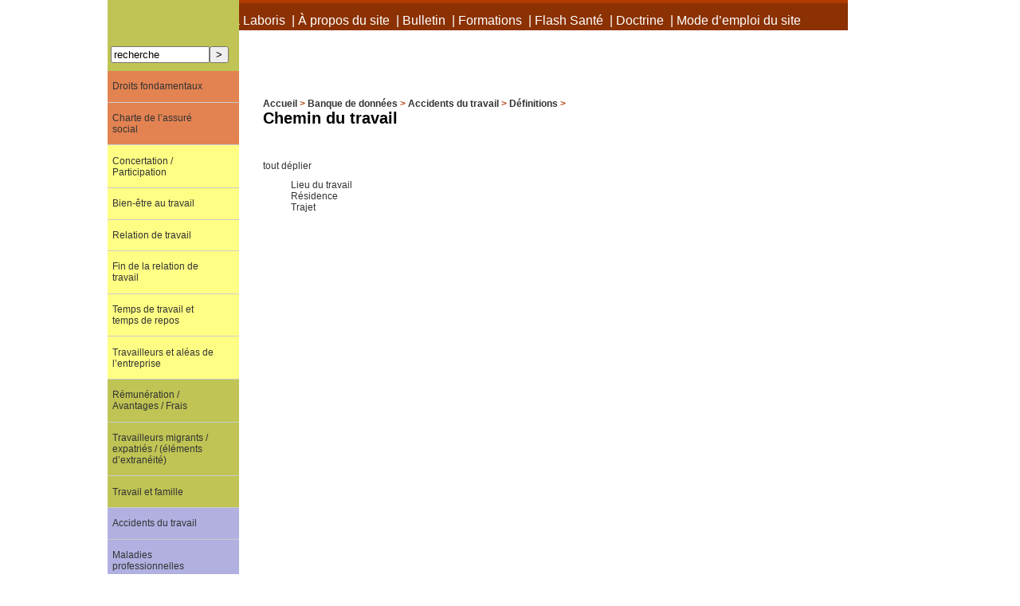

--- FILE ---
content_type: text/html; charset=utf-8
request_url: https://terralaboris.be/spip.php?rubrique2124
body_size: 57616
content:
<!DOCTYPE html PUBLIC '-//W3C//DTD XHTML 1.0 Strict//EN' 'http://www.w3.org/TR/xhtml1/DTD/xhtml1-strict.dtd'>
<html dir="ltr" lang="fr">
<head>
<title>Chemin du travail - Terralaboris asbl</title>

<meta http-equiv="Content-Type" content="text/html; charset=utf-8" />


<meta name="generator" content="SPIP 3.2.19" />





<link rel="alternate" type="application/rss+xml" title="Syndiquer tout le site" href="spip.php?page=backend" />


<link rel='stylesheet' href='local/cache-css/4a938366e6ee44a276e0c6d96ee3d67b.css?1725367440' type='text/css' />








<script type="text/javascript">/* <![CDATA[ */
var box_settings = {tt_img:true,sel_g:"#documents_portfolio a[type=\'image/jpeg\'],#documents_portfolio a[type=\'image/png\'],#documents_portfolio a[type=\'image/gif\']",sel_c:".mediabox",trans:"elastic",speed:"200",ssSpeed:"2500",maxW:"90%",maxH:"90%",minW:"400px",minH:"",opa:"0.9",str_ssStart:"Diaporama",str_ssStop:"Arrêter",str_cur:"{current}/{total}",str_prev:"Précédent",str_next:"Suivant",str_close:"Fermer",splash_url:""};
var box_settings_splash_width = "600px";
var box_settings_splash_height = "90%";
var box_settings_iframe = true;
/* ]]> */</script>
<!-- insert_head_css -->

<script type='text/javascript' src='local/cache-js/f9b9fd2c85ddb5a76ff4f83150082fb3.js?1725367440'></script>














<!-- insert_head -->
	
	



<!-- Debut CS -->
<style type="text/css">
<!--/*--><![CDATA[/*><!--*/
sup, sup.typo_exposants { font-size:78%; font-variant:inherit; line-height:inherit; vertical-align:23%; }

	
	


.blocs_titre {
	background: transparent url(http://terralaboris.be/prive/images/triangle-bas.gif) no-repeat scroll left center;
	font-weight: normal;
	line-height: 1.2em;
	margin-top: 4px;
	padding: 0pt 0pt 0pt 20px;
	margin-bottom: 0.1em;
	clear: left;
	cursor: pointer;
}

.blocs_replie {
	background: transparent url(http://terralaboris.be/prive/images/triangle.gif) no-repeat scroll left center;
}

.blocs_title{
	display: none;
}
/*]]>*/-->
</style>
<!-- Fin CS -->


<!-- Debut CS -->



<!-- Fin CS -->



<script type="text/javascript">
var gaJsHost = (("https:" == document.location.protocol) ? "https://ssl." : "http://www.");
document.write(unescape("%3Cscript src='" + gaJsHost + "google-analytics.com/ga.js' type='text/javascript'%3E%3C/script%3E"));
</script>
<script type="text/javascript">
var pageTracker = _gat._getTracker("UA-3058574-5");
pageTracker._initData();
pageTracker._trackPageview();
</script>
<script type="application/javascript">

$(document).ready(function() {
		var noeud = $(".noeud");

		if ($.browser.msie) {
			noeud.prepend("<a href=# class=noeud>&nbsp;</a>");
			noeud.children("ul").addClass("pliermsie");
		}

    noeud.addClass("plier");

    noeud.click(function (e) {
				$(this).toggleClass("plier");
				e.stopPropagation();
			});

    $("a").click(function (e) {
				e.stopPropagation();
			});
    $(".feuille").click(function (e) {
				e.stopPropagation();
			});

		if($.browser.msie) {
			$(this).siblings("ul").toggleClass("pliermsie");
		}

		$('#bouton_tout_plier').click(function () {
				if ($(this).html() == 'tout déplier') {
					$(this).html('tout replier');
          $('.noeud').removeClass('plier');
				} else {
					$(this).html('tout déplier');
          $('.noeud').addClass('plier');
				}
			});

	});

</script>

<style type="text/css">
/* expose le chemin de l'article ou rubrique en cours */
	#arborescence .oui {
		color :red;
	}

	/* annule les marges pour les items et les sous items */
	#arborescence li, #arborescence li ul {
		margin: 0;
		padding : 0;
		list-style : none;
	}

	/* par défaut les puces sont dans le corps des items */
	#arborescence li {
		list-style-position: inside;
		margin-left:2em;
		vertical-align : top;
	}

	#arborescence li a {
		height: 20px;
	}

	/* par defaut les element noeuds (ie déplié) */
	#arborescence .noeud {
		list-style-image:url(http://www.terralaboris.be/spip/squelettes/images/tree/ouvert.gif);
		background-image : url(http://www.terralaboris.be/spip/squelettes/images/tree/line.gif);
		background-repeat : repeat-y;
	}

	/* lorsque le bloc fils est fermé */
	#arborescence .plier {
		list-style-image:url(http://www.terralaboris.be/spip/squelettes/images/tree/ferme.gif);
		cursor : pointer ;
	}

	#arborescence .plier > ul {
		display : none;
	}

	#arborescence .feuille {
		list-style-image: url(http://www.terralaboris.be/spip/squelettes/images/tree/fichier.gif);
		background-repeat : repeat-y;
		height : 20px;
		font-style:italic;
	}
	/* personalisation de l'ancre pour ie */
	#arborescence a.noeud {
		/* ramene l'ancre au dessus de la puce */
		margin-left : -2em;
		/* formate l'anre a la taille de la puce */
		width : 20px;
		height : auto;
		text-decoration: none ;
		background-image:url(http://www.terralaboris.be/spip/squelettes/images/tree/invisible.gif);
	}
	/* éléments terminaux, qui ne possédent pas de sous partie */
	#arborescence .feuille {
		list-style-image: url(http://www.terralaboris.be/spip/squelettes/images/tree/fichier.gif);
		background-repeat : repeat-y;
		height : 20px;
	}
</style>
</head>

<body class="page_rubrique" onLoad="setHover('menulist')">
<div id="page">

	
	<div id="entete">

  <h1 class="cache-aux-voyants">Terralaboris asbl</h1>

  
    <div id="menu-top"><ul>
      
        <li>
          <a href="spip.php?rubrique1">À propos de Terra Laboris</a>
           &nbsp;|&nbsp;
        </li>
      
        <li>
          <a href="spip.php?rubrique418">À propos du site</a>
           &nbsp;|&nbsp;
        </li>
      
        <li>
          <a href="spip.php?rubrique3663">Bulletin</a>
           &nbsp;|&nbsp;
        </li>
      
        <li>
          <a href="spip.php?rubrique4468">Formations</a>
           &nbsp;|&nbsp;
        </li>
      
        <li>
          <a href="spip.php?rubrique4410">Flash Santé</a>
           &nbsp;|&nbsp;
        </li>
      
        <li>
          <a href="spip.php?rubrique4464">Doctrine</a>
           &nbsp;|&nbsp;
        </li>
      
        <li>
          <a href="spip.php?rubrique5305">Mode d&#8217;emploi du site</a>
          
        </li>
      
    </ul></div>
  

  <img src='squelettes/images/fond-entete.png' alt='' width='756' height='256' />
</div>

	<div id="conteneur">

		
		<div id="contenu">


        	
	<div id="hierarchie"><a href="https://terralaboris.be/">Accueil</a> &gt; <a href="spip.php?rubrique1687">Banque de données</a> &gt; <a href="spip.php?rubrique1725">Accidents du travail</a> &gt; <a href="spip.php?rubrique2106">Définitions</a> &gt;</div>

			<div class="cartouche">
				
				<h1 class="titre">Chemin du travail</h1>
			</div>

			

			<br class="nettoyeur" />

			<div class="contre-encart">

        
          
        
          
        
          
        
          
        
          
        
          
        
          
        

				
				

<div class="rubriques">

<ul id="arborescence" style="padding:10px 10px 10px 0px;">
	<a id="bouton_tout_plier">tout déplier</a>
  
    <li class="noeud ">
      <a href="spip.php?rubrique678"  >
        Lieu du travail
      </a>
       <ul >
        
      </ul>
    </li>
  
    <li class="noeud ">
      <a href="spip.php?rubrique482"  >
        Résidence
      </a>
       <ul >
        
      </ul>
    </li>
  
    <li class="noeud ">
      <a href="spip.php?rubrique2127"  >
        Trajet
      </a>
       <ul >
        
          <li class="noeud ">
            <a href="spip.php?rubrique481"  >
              Caractère normal du trajet
            </a>
            <ul >
              
            </ul>
          </li>
        
          <li class="noeud ">
            <a href="spip.php?rubrique1033"  >
              Détours
            </a>
            <ul >
              
            </ul>
          </li>
        
          <li class="noeud ">
            <a href="spip.php?rubrique2130"  >
              Interruptions
            </a>
            <ul >
              
            </ul>
          </li>
        
          <li class="noeud ">
            <a href="spip.php?rubrique3490"  >
              Trajets assimilés 
            </a>
            <ul >
              
            </ul>
          </li>
        
      </ul>
    </li>
  
</ul></div>
				
        

			</div><!-- fin contre-encart -->

			<div class="encart">

				
				

				
				

				
				

			</div><!-- fin encart -->

			
		</div><!-- fin contenu -->

		
		<div id="navigation">

			
			<div class="formulaire_spip formulaire_recherche" id="formulaire_recherche">
<form action="spip.php?page=recherche" method="get"><div>
	<input name="page" value="recherche" type="hidden"
/>
	
	<label for="recherche">Rechercher :</label>
	<input type="text" class="text" size="10" name="recherche" id="recherche" value="recherche" accesskey="4" /><input type="submit" class="submit" value="&gt;" title="Rechercher" />
</div></form>
</div>

<div class="rubriques">
  
    <div id="menulist">
      
      <ul>
        
          <li class="submenulist prof-1               
                     mot-5 ">
            <a href="spip.php?rubrique1688">Droits fondamentaux</a>
						<span class="arrow-click"></span>
            
      <ul>
        
          <li class="
                     mot-5 ">
            <a href="spip.php?rubrique1735">Droit à l&#8217;information et à la protection contre un licenciement injustifié</a>
						<span class="arrow-click"></span>
            
          </li>
        
          <li class="
                     mot-5 ">
            <a href="spip.php?rubrique4951">Droit à la sécurité sociale et à l&#8217;aide sociale et médicale</a>
						<span class="arrow-click"></span>
            
          </li>
        
          <li class="
                     mot-5 ">
            <a href="spip.php?rubrique5526">Droit à la vie</a>
						<span class="arrow-click"></span>
            
          </li>
        
          <li class="
                     mot-5 ">
            <a href="spip.php?rubrique2866">Droit à un recours effectif devant un tribunal</a>
						<span class="arrow-click"></span>
            
          </li>
        
          <li class="submenulist prof-2  
                     mot-5 ">
            <a href="spip.php?rubrique3265">Droit au respect de la vie privée et familiale</a>
						<span class="arrow-click"></span>
            
      <ul>
        
          <li class="
                     mot-5 ">
            <a href="spip.php?rubrique3266">Vie familiale </a>
						<span class="arrow-click"></span>
            
          </li>
        
          <li class="
                     mot-5 ">
            <a href="spip.php?rubrique920">Vie privée</a>
						<span class="arrow-click"></span>
            
          </li>
        
      </ul>
      
          </li>
        
          <li class="
                     mot-5 ">
            <a href="spip.php?rubrique3264">Droit au respect de ses biens</a>
						<span class="arrow-click"></span>
            
          </li>
        
          <li class="
                     mot-5 ">
            <a href="spip.php?rubrique4199">Droit au respect des données personnelles</a>
						<span class="arrow-click"></span>
            
          </li>
        
          <li class="submenulist prof-2  
                     mot-5 ">
            <a href="spip.php?rubrique2478">Droit d&#8217;accès à un juge</a>
						<span class="arrow-click"></span>
            
      <ul>
        
          <li class="
                     mot-5 ">
            <a href="spip.php?rubrique5230">Absence de contrôle juridictionnel</a>
						<span class="arrow-click"></span>
            
          </li>
        
          <li class="
                     mot-5 ">
            <a href="spip.php?rubrique5231">Immunité de juridiction Etats/Organisations internationales</a>
						<span class="arrow-click"></span>
            
          </li>
        
      </ul>
      
          </li>
        
          <li class="submenulist prof-2      
                     mot-5 ">
            <a href="spip.php?rubrique1104">Droit de grève</a>
						<span class="arrow-click"></span>
            
      <ul>
        
          <li class="submenulist prof-3  
                     mot-5 ">
            <a href="spip.php?rubrique957">Charte sociale européenne</a>
						<span class="arrow-click"></span>
            
      <ul>
        
          <li class="
                     mot-5 ">
            <a href="spip.php?rubrique1905">Réclamation collective</a>
						<span class="arrow-click"></span>
            
          </li>
        
          <li class="
                     mot-5 ">
            <a href="spip.php?rubrique1904">Textes</a>
						<span class="arrow-click"></span>
            
          </li>
        
      </ul>
      
          </li>
        
          <li class="
                     mot-5 ">
            <a href="spip.php?rubrique1912">Jurisprudence Conseil d&#8217;Etat</a>
						<span class="arrow-click"></span>
            
          </li>
        
          <li class="
                     mot-5 ">
            <a href="spip.php?rubrique1913">Jurisprudence Cour constitutionnelle </a>
						<span class="arrow-click"></span>
            
          </li>
        
          <li class="
                     mot-5 ">
            <a href="spip.php?rubrique1914">Jurisprudence Cour de cassation </a>
						<span class="arrow-click"></span>
            
          </li>
        
          <li class="
                     mot-5 ">
            <a href="spip.php?rubrique958">Jurisprudence Cr.E.D.H. </a>
						<span class="arrow-click"></span>
            
          </li>
        
          <li class="submenulist prof-3  
                     mot-5 ">
            <a href="spip.php?rubrique3702">Modalités&nbsp;: piquets de grève et occupation d&#8217;entreprise</a>
						<span class="arrow-click"></span>
            
      <ul>
        
          <li class="
                     mot-5 ">
            <a href="spip.php?rubrique3703">Licéité</a>
						<span class="arrow-click"></span>
            
          </li>
        
          <li class="
                     mot-5 ">
            <a href="spip.php?rubrique1105">Procédure judiciaire</a>
						<span class="arrow-click"></span>
            
          </li>
        
      </ul>
      
          </li>
        
      </ul>
      
          </li>
        
          <li class="submenulist prof-2      
                     mot-5 ">
            <a href="spip.php?rubrique1727">Droits procéduraux fondamentaux</a>
						<span class="arrow-click"></span>
            
      <ul>
        
          <li class="
                     mot-5 ">
            <a href="spip.php?rubrique918">Délai raisonnable</a>
						<span class="arrow-click"></span>
            
          </li>
        
          <li class="
                     mot-5 ">
            <a href="spip.php?rubrique3512">Double degré de juridiction</a>
						<span class="arrow-click"></span>
            
          </li>
        
          <li class="
                     mot-5 ">
            <a href="spip.php?rubrique946">Droit à un procès équitable</a>
						<span class="arrow-click"></span>
            
          </li>
        
          <li class="
                     mot-5 ">
            <a href="spip.php?rubrique1213">Droits de défense</a>
						<span class="arrow-click"></span>
            
          </li>
        
          <li class="
                     mot-5 ">
            <a href="spip.php?rubrique2481">Impartialité/Indépendance des juges</a>
						<span class="arrow-click"></span>
            
          </li>
        
          <li class="
                     mot-5 ">
            <a href="spip.php?rubrique921">Publicité des débats</a>
						<span class="arrow-click"></span>
            
          </li>
        
      </ul>
      
          </li>
        
          <li class="submenulist prof-2      
                     mot-5 ">
            <a href="spip.php?rubrique540">Egalité et non-discrimination</a>
						<span class="arrow-click"></span>
            
      <ul>
        
          <li class="
                     mot-5 ">
            <a href="spip.php?rubrique5096">Champ d&#8217;application de la Directive n&#176;&nbsp;2000/78/CE</a>
						<span class="arrow-click"></span>
            
          </li>
        
          <li class="
                     mot-5 ">
            <a href="spip.php?rubrique5148">Effets d&#8217;un arrêt de la Cour de Justice</a>
						<span class="arrow-click"></span>
            
          </li>
        
          <li class="
                     mot-5 ">
            <a href="spip.php?rubrique5393">Enseignement</a>
						<span class="arrow-click"></span>
            
          </li>
        
          <li class="
                     mot-5 ">
            <a href="spip.php?rubrique4604">Exercice de la citoyenneté</a>
						<span class="arrow-click"></span>
            
          </li>
        
          <li class="submenulist prof-3        
                     mot-5 ">
            <a href="spip.php?rubrique3563">Relations de travail</a>
						<span class="arrow-click"></span>
            
      <ul>
        
          <li class="
                     mot-5 ">
            <a href="spip.php?rubrique4843">a. Notion</a>
						<span class="arrow-click"></span>
            
          </li>
        
          <li class="
                     mot-5 ">
            <a href="spip.php?rubrique3391">Bénéficiaires de la protection</a>
						<span class="arrow-click"></span>
            
          </li>
        
          <li class="submenulist prof-4   
                     mot-5 ">
            <a href="spip.php?rubrique875">Conditions de travail</a>
						<span class="arrow-click"></span>
            
      <ul>
        
          <li class="submenulist prof-5    
                     mot-5 ">
            <a href="spip.php?rubrique1517">Conditions d&#8217;engagement</a>
						<span class="arrow-click"></span>
            
      <ul>
        
          <li class="
                     mot-5 ">
            <a href="spip.php?rubrique5064">Contrat à durée déterminée</a>
						<span class="arrow-click"></span>
            
          </li>
        
          <li class="
                     mot-5 ">
            <a href="spip.php?rubrique5065">Contrat à temps partiel</a>
						<span class="arrow-click"></span>
            
          </li>
        
          <li class="
                     mot-5 ">
            <a href="spip.php?rubrique5066">Contrat d&#8217;intérim</a>
						<span class="arrow-click"></span>
            
          </li>
        
          <li class="
                     mot-5 ">
            <a href="spip.php?rubrique5067">Travail portuaire</a>
						<span class="arrow-click"></span>
            
          </li>
        
      </ul>
      
          </li>
        
          <li class="submenulist prof-5        
                     mot-5 ">
            <a href="spip.php?rubrique4707">Conditions d&#8217;exécution de  la prestation de travail</a>
						<span class="arrow-click"></span>
            
      <ul>
        
          <li class="
                     mot-5 ">
            <a href="spip.php?rubrique5078">Droit au congé parental</a>
						<span class="arrow-click"></span>
            
          </li>
        
          <li class="
                     mot-5 ">
            <a href="spip.php?rubrique5079">Droit au crédit-temps (C.C.T. n&#176;&nbsp;103)</a>
						<span class="arrow-click"></span>
            
          </li>
        
          <li class="submenulist prof-6    
                     mot-5 ">
            <a href="spip.php?rubrique5069">Fixation de la rémunération / des avantages</a>
						<span class="arrow-click"></span>
            
      <ul>
        
          <li class="
                     mot-5 ">
            <a href="spip.php?rubrique5070">Fixation de la rémunération</a>
						<span class="arrow-click"></span>
            
          </li>
        
          <li class="
                     mot-5 ">
            <a href="spip.php?rubrique5071">Fixation des avantages</a>
						<span class="arrow-click"></span>
            
          </li>
        
          <li class="
                     mot-5 ">
            <a href="spip.php?rubrique5472">Rémunération des permanences assurées par les magistrats stagiaires </a>
						<span class="arrow-click"></span>
            
          </li>
        
          <li class="
                     mot-5 ">
            <a href="spip.php?rubrique5153">Traitement de disponibilité (secteur public)</a>
						<span class="arrow-click"></span>
            
          </li>
        
      </ul>
      
          </li>
        
          <li class="
                     mot-5 ">
            <a href="spip.php?rubrique5274">Harcèlement</a>
						<span class="arrow-click"></span>
            
          </li>
        
          <li class="
                     mot-5 ">
            <a href="spip.php?rubrique5072">Lieu de prestation</a>
						<span class="arrow-click"></span>
            
          </li>
        
          <li class="
                     mot-5 ">
            <a href="spip.php?rubrique5073">Modification de fonction</a>
						<span class="arrow-click"></span>
            
          </li>
        
          <li class="
                     mot-5 ">
            <a href="spip.php?rubrique5068">Présence de substances nocives</a>
						<span class="arrow-click"></span>
            
          </li>
        
          <li class="
                     mot-5 ">
            <a href="spip.php?rubrique5260">Promotion</a>
						<span class="arrow-click"></span>
            
          </li>
        
      </ul>
      
          </li>
        
          <li class="submenulist prof-5   
                     mot-5 ">
            <a href="spip.php?rubrique5074">Conditions de licenciement</a>
						<span class="arrow-click"></span>
            
      <ul>
        
          <li class="
                     mot-5 ">
            <a href="spip.php?rubrique5075">Délai de préavis</a>
						<span class="arrow-click"></span>
            
          </li>
        
          <li class="
                     mot-5 ">
            <a href="spip.php?rubrique5076">Licenciement abusif des ouvriers (art 63 LCT)</a>
						<span class="arrow-click"></span>
            
          </li>
        
          <li class="
                     mot-5 ">
            <a href="spip.php?rubrique5077">Licenciements multiples</a>
						<span class="arrow-click"></span>
            
          </li>
        
      </ul>
      
          </li>
        
      </ul>
      
          </li>
        
          <li class="submenulist prof-4          
                     mot-5 ">
            <a href="spip.php?rubrique1615">Critères protégés </a>
						<span class="arrow-click"></span>
            
      <ul>
        
          <li class="submenulist prof-5      
                     mot-5 ">
            <a href="spip.php?rubrique3179">Âge</a>
						<span class="arrow-click"></span>
            
      <ul>
        
          <li class="
                     mot-5 ">
            <a href="spip.php?rubrique5090">a. Principes</a>
						<span class="arrow-click"></span>
            
          </li>
        
          <li class="submenulist prof-6   
                     mot-5 ">
            <a href="spip.php?rubrique5083">Âge de la retraite</a>
						<span class="arrow-click"></span>
            
      <ul>
        
          <li class="
                     mot-5 ">
            <a href="spip.php?rubrique5087">Droit à une indemnité </a>
						<span class="arrow-click"></span>
            
          </li>
        
          <li class="
                     mot-5 ">
            <a href="spip.php?rubrique5084">Exercice d&#8217;une activité</a>
						<span class="arrow-click"></span>
            
          </li>
        
          <li class="
                     mot-5 ">
            <a href="spip.php?rubrique5085">Fin de la relation de travail</a>
						<span class="arrow-click"></span>
            
          </li>
        
      </ul>
      
          </li>
        
          <li class="submenulist prof-6   
                     mot-5 ">
            <a href="spip.php?rubrique5093">Conditions de la prestation de travail</a>
						<span class="arrow-click"></span>
            
      <ul>
        
          <li class="
                     mot-5 ">
            <a href="spip.php?rubrique5097">Avancement</a>
						<span class="arrow-click"></span>
            
          </li>
        
          <li class="
                     mot-5 ">
            <a href="spip.php?rubrique5094">Placement en réserve (secteur public)</a>
						<span class="arrow-click"></span>
            
          </li>
        
          <li class="
                     mot-5 ">
            <a href="spip.php?rubrique5095">Rémunération</a>
						<span class="arrow-click"></span>
            
          </li>
        
      </ul>
      
          </li>
        
          <li class="submenulist prof-6   
                     mot-5 ">
            <a href="spip.php?rubrique5080">Embauche</a>
						<span class="arrow-click"></span>
            
      <ul>
        
          <li class="
                     mot-5 ">
            <a href="spip.php?rubrique5082">Accès profession libérale</a>
						<span class="arrow-click"></span>
            
          </li>
        
          <li class="
                     mot-5 ">
            <a href="spip.php?rubrique5092">Recrutement contrat de travail</a>
						<span class="arrow-click"></span>
            
          </li>
        
          <li class="
                     mot-5 ">
            <a href="spip.php?rubrique5081">Recrutement de fonctionnaires</a>
						<span class="arrow-click"></span>
            
          </li>
        
      </ul>
      
          </li>
        
          <li class="submenulist prof-6   
                     mot-5 ">
            <a href="spip.php?rubrique5086">Licenciement / Limite d&#8217;âge</a>
						<span class="arrow-click"></span>
            
      <ul>
        
          <li class="
                     mot-5 ">
            <a href="spip.php?rubrique5091">Conditions de licenciement</a>
						<span class="arrow-click"></span>
            
          </li>
        
          <li class="
                     mot-5 ">
            <a href="spip.php?rubrique5089">Droit à une indemnité / Calcul</a>
						<span class="arrow-click"></span>
            
          </li>
        
          <li class="
                     mot-5 ">
            <a href="spip.php?rubrique5088">Fin de la relation de travail / de l&#8217;activité</a>
						<span class="arrow-click"></span>
            
          </li>
        
      </ul>
      
          </li>
        
          <li class="
                     mot-5 ">
            <a href="spip.php?rubrique5268">Rémunération</a>
						<span class="arrow-click"></span>
            
          </li>
        
      </ul>
      
          </li>
        
          <li class="submenulist prof-5      
                     mot-5 ">
            <a href="spip.php?rubrique3606">Conviction syndicale</a>
						<span class="arrow-click"></span>
            
      <ul>
        
          <li class="
                     mot-5 ">
            <a href="spip.php?rubrique5099">a. Principes</a>
						<span class="arrow-click"></span>
            
          </li>
        
          <li class="
                     mot-5 ">
            <a href="spip.php?rubrique5474">Concertation sociale</a>
						<span class="arrow-click"></span>
            
          </li>
        
          <li class="
                     mot-5 ">
            <a href="spip.php?rubrique5103">Délégué permanent (secteur public)</a>
						<span class="arrow-click"></span>
            
          </li>
        
          <li class="
                     mot-5 ">
            <a href="spip.php?rubrique5101">Exercice d&#8217;un mandat / Candidature (secteur privé)</a>
						<span class="arrow-click"></span>
            
          </li>
        
          <li class="
                     mot-5 ">
            <a href="spip.php?rubrique5102">Non-respect de la procédure de licenciement loi 1991</a>
						<span class="arrow-click"></span>
            
          </li>
        
          <li class="
                     mot-5 ">
            <a href="spip.php?rubrique5100">Test de comparabilité</a>
						<span class="arrow-click"></span>
            
          </li>
        
      </ul>
      
          </li>
        
          <li class="
                     mot-5 ">
            <a href="spip.php?rubrique3397">Convictions politiques </a>
						<span class="arrow-click"></span>
            
          </li>
        
          <li class="submenulist prof-5   
                     mot-5 ">
            <a href="spip.php?rubrique3716">Convictions religieuses</a>
						<span class="arrow-click"></span>
            
      <ul>
        
          <li class="
                     mot-5 ">
            <a href="spip.php?rubrique5114">a. Principes</a>
						<span class="arrow-click"></span>
            
          </li>
        
          <li class="
                     mot-5 ">
            <a href="spip.php?rubrique5117">Discrimination directe</a>
						<span class="arrow-click"></span>
            
          </li>
        
          <li class="submenulist prof-6  
                     mot-5 ">
            <a href="spip.php?rubrique5118">Discrimination indirecte</a>
						<span class="arrow-click"></span>
            
      <ul>
        
          <li class="
                     mot-5 ">
            <a href="spip.php?rubrique5119">Secteur privé</a>
						<span class="arrow-click"></span>
            
          </li>
        
          <li class="
                     mot-5 ">
            <a href="spip.php?rubrique5120">Secteur public</a>
						<span class="arrow-click"></span>
            
          </li>
        
      </ul>
      
          </li>
        
      </ul>
      
          </li>
        
          <li class="submenulist prof-5   
                     mot-5 ">
            <a href="spip.php?rubrique1285">Etat de santé </a>
						<span class="arrow-click"></span>
            
      <ul>
        
          <li class="
                     mot-5 ">
            <a href="spip.php?rubrique5104">a. Notion / Principes</a>
						<span class="arrow-click"></span>
            
          </li>
        
          <li class="submenulist prof-6  
                     mot-5 ">
            <a href="spip.php?rubrique5106">Licenciement</a>
						<span class="arrow-click"></span>
            
      <ul>
        
          <li class="
                     mot-5 ">
            <a href="spip.php?rubrique5108">Concomitance I.T. / Reprise du travail</a>
						<span class="arrow-click"></span>
            
          </li>
        
          <li class="submenulist prof-7    
                     mot-5 ">
            <a href="spip.php?rubrique5107">Motif</a>
						<span class="arrow-click"></span>
            
      <ul>
        
          <li class="
                     mot-5 ">
            <a href="spip.php?rubrique5112">Défiance / Crainte de résurgence</a>
						<span class="arrow-click"></span>
            
          </li>
        
          <li class="
                     mot-5 ">
            <a href="spip.php?rubrique5109">Désorganisation</a>
						<span class="arrow-click"></span>
            
          </li>
        
          <li class="
                     mot-5 ">
            <a href="spip.php?rubrique5111">Motif réel</a>
						<span class="arrow-click"></span>
            
          </li>
        
          <li class="
                     mot-5 ">
            <a href="spip.php?rubrique5110">Restructuration</a>
						<span class="arrow-click"></span>
            
          </li>
        
      </ul>
      
          </li>
        
      </ul>
      
          </li>
        
          <li class="
                     mot-5 ">
            <a href="spip.php?rubrique5105">Règles de preuve</a>
						<span class="arrow-click"></span>
            
          </li>
        
      </ul>
      
          </li>
        
          <li class="submenulist prof-5    
                     mot-5 ">
            <a href="spip.php?rubrique3178">Genre</a>
						<span class="arrow-click"></span>
            
      <ul>
        
          <li class="submenulist prof-6       
                     mot-5 ">
            <a href="spip.php?rubrique5121">Discrimination directe</a>
						<span class="arrow-click"></span>
            
      <ul>
        
          <li class="
                     mot-5 ">
            <a href="spip.php?rubrique5124">Age de la retraite</a>
						<span class="arrow-click"></span>
            
          </li>
        
          <li class="
                     mot-5 ">
            <a href="spip.php?rubrique5125">Apparence physique</a>
						<span class="arrow-click"></span>
            
          </li>
        
          <li class="
                     mot-5 ">
            <a href="spip.php?rubrique5126">Avortement</a>
						<span class="arrow-click"></span>
            
          </li>
        
          <li class="
                     mot-5 ">
            <a href="spip.php?rubrique5127">Changement de sexe</a>
						<span class="arrow-click"></span>
            
          </li>
        
          <li class="
                     mot-5 ">
            <a href="spip.php?rubrique5128">Maternité</a>
						<span class="arrow-click"></span>
            
          </li>
        
          <li class="
                     mot-5 ">
            <a href="spip.php?rubrique5129">Modification de fonctions</a>
						<span class="arrow-click"></span>
            
          </li>
        
          <li class="
                     mot-5 ">
            <a href="spip.php?rubrique5134">Perte d&#8217;un enfant</a>
						<span class="arrow-click"></span>
            
          </li>
        
      </ul>
      
          </li>
        
          <li class="submenulist prof-6    
                     mot-5 ">
            <a href="spip.php?rubrique5122">Discrimination indirecte</a>
						<span class="arrow-click"></span>
            
      <ul>
        
          <li class="
                     mot-5 ">
            <a href="spip.php?rubrique5131">Congés parentaux / Crédit-temps</a>
						<span class="arrow-click"></span>
            
          </li>
        
          <li class="
                     mot-5 ">
            <a href="spip.php?rubrique5132">Critères physiques à l&#8217;embauche</a>
						<span class="arrow-click"></span>
            
          </li>
        
          <li class="
                     mot-5 ">
            <a href="spip.php?rubrique5436">Réduction du temps de travail</a>
						<span class="arrow-click"></span>
            
          </li>
        
          <li class="
                     mot-5 ">
            <a href="spip.php?rubrique5133">Temps partiel</a>
						<span class="arrow-click"></span>
            
          </li>
        
      </ul>
      
          </li>
        
          <li class="
                     mot-5 ">
            <a href="spip.php?rubrique5135">Egalité de rémunération</a>
						<span class="arrow-click"></span>
            
          </li>
        
          <li class="
                     mot-5 ">
            <a href="spip.php?rubrique4263">Réparation</a>
						<span class="arrow-click"></span>
            
          </li>
        
      </ul>
      
          </li>
        
          <li class="submenulist prof-5           
                     mot-5 ">
            <a href="spip.php?rubrique4849">Handicap</a>
						<span class="arrow-click"></span>
            
      <ul>
        
          <li class="
                     mot-5 ">
            <a href="spip.php?rubrique4856">A. Notion</a>
						<span class="arrow-click"></span>
            
          </li>
        
          <li class="
                     mot-5 ">
            <a href="spip.php?rubrique4850">Absences</a>
						<span class="arrow-click"></span>
            
          </li>
        
          <li class="
                     mot-5 ">
            <a href="spip.php?rubrique1910">Aménagements raisonnables</a>
						<span class="arrow-click"></span>
            
          </li>
        
          <li class="
                     mot-5 ">
            <a href="spip.php?rubrique4851">Embauche</a>
						<span class="arrow-click"></span>
            
          </li>
        
          <li class="
                     mot-5 ">
            <a href="spip.php?rubrique4852">Handicap d&#8217;un enfant</a>
						<span class="arrow-click"></span>
            
          </li>
        
          <li class="
                     mot-5 ">
            <a href="spip.php?rubrique4853">Incapacité temporaire (accident du travail)</a>
						<span class="arrow-click"></span>
            
          </li>
        
          <li class="
                     mot-5 ">
            <a href="spip.php?rubrique4854">Licenciement</a>
						<span class="arrow-click"></span>
            
          </li>
        
          <li class="
                     mot-5 ">
            <a href="spip.php?rubrique4855">Mère porteuse</a>
						<span class="arrow-click"></span>
            
          </li>
        
          <li class="
                     mot-5 ">
            <a href="spip.php?rubrique4858">Octroi d&#8217;avantages</a>
						<span class="arrow-click"></span>
            
          </li>
        
          <li class="
                     mot-5 ">
            <a href="spip.php?rubrique4857">Refus de formation</a>
						<span class="arrow-click"></span>
            
          </li>
        
          <li class="submenulist prof-6  
                     mot-5 ">
            <a href="spip.php?rubrique4859">Types</a>
						<span class="arrow-click"></span>
            
      <ul>
        
          <li class="
                     mot-5 ">
            <a href="spip.php?rubrique4860">Dysphonie</a>
						<span class="arrow-click"></span>
            
          </li>
        
          <li class="
                     mot-5 ">
            <a href="spip.php?rubrique4861">Obésité</a>
						<span class="arrow-click"></span>
            
          </li>
        
      </ul>
      
          </li>
        
      </ul>
      
          </li>
        
          <li class="
                     mot-5 ">
            <a href="spip.php?rubrique4713">Naissance</a>
						<span class="arrow-click"></span>
            
          </li>
        
          <li class="
                     mot-5 ">
            <a href="spip.php?rubrique3614">Orientation sexuelle</a>
						<span class="arrow-click"></span>
            
          </li>
        
          <li class="
                     mot-5 ">
            <a href="spip.php?rubrique3407">Origine / Nationalité </a>
						<span class="arrow-click"></span>
            
          </li>
        
      </ul>
      
          </li>
        
          <li class="submenulist prof-4   
                     mot-5 ">
            <a href="spip.php?rubrique3824">Indemnités</a>
						<span class="arrow-click"></span>
            
      <ul>
        
          <li class="submenulist prof-5       
                     mot-5 ">
            <a href="spip.php?rubrique4876">Cumul</a>
						<span class="arrow-click"></span>
            
      <ul>
        
          <li class="
                     mot-5 ">
            <a href="spip.php?rubrique4878">C.C.T. n&#176;&nbsp;103</a>
						<span class="arrow-click"></span>
            
          </li>
        
          <li class="
                     mot-5 ">
            <a href="spip.php?rubrique4877">C.C.T. n&#176;&nbsp;109</a>
						<span class="arrow-click"></span>
            
          </li>
        
          <li class="
                     mot-5 ">
            <a href="spip.php?rubrique5018">Discrimination cumulée / multiple</a>
						<span class="arrow-click"></span>
            
          </li>
        
          <li class="
                     mot-5 ">
            <a href="spip.php?rubrique1353">Harcèlement</a>
						<span class="arrow-click"></span>
            
          </li>
        
          <li class="
                     mot-5 ">
            <a href="spip.php?rubrique4921">Indemnité de préavis</a>
						<span class="arrow-click"></span>
            
          </li>
        
          <li class="
                     mot-5 ">
            <a href="spip.php?rubrique5149">Loi 1991</a>
						<span class="arrow-click"></span>
            
          </li>
        
          <li class="
                     mot-5 ">
            <a href="spip.php?rubrique4879">Maternité</a>
						<span class="arrow-click"></span>
            
          </li>
        
      </ul>
      
          </li>
        
          <li class="
                     mot-5 ">
            <a href="spip.php?rubrique5164">Demandes alternatives</a>
						<span class="arrow-click"></span>
            
          </li>
        
          <li class="
                     mot-5 ">
            <a href="spip.php?rubrique3825">Montant</a>
						<span class="arrow-click"></span>
            
          </li>
        
      </ul>
      
          </li>
        
          <li class="
                     mot-5 ">
            <a href="spip.php?rubrique4885">Plainte</a>
						<span class="arrow-click"></span>
            
          </li>
        
          <li class="submenulist prof-4     
                     mot-5 ">
            <a href="spip.php?rubrique5053">Procédure</a>
						<span class="arrow-click"></span>
            
      <ul>
        
          <li class="
                     mot-5 ">
            <a href="spip.php?rubrique5055">Action en cessation</a>
						<span class="arrow-click"></span>
            
          </li>
        
          <li class="
                     mot-5 ">
            <a href="spip.php?rubrique5058">Affichage / Diffusion / Publication de la décision</a>
						<span class="arrow-click"></span>
            
          </li>
        
          <li class="submenulist prof-5  
                     mot-5 ">
            <a href="spip.php?rubrique5054">Droit d&#8217;action</a>
						<span class="arrow-click"></span>
            
      <ul>
        
          <li class="
                     mot-5 ">
            <a href="spip.php?rubrique5062">Ayants droit</a>
						<span class="arrow-click"></span>
            
          </li>
        
          <li class="submenulist prof-6  
                     mot-5 ">
            <a href="spip.php?rubrique5059">Institutions</a>
						<span class="arrow-click"></span>
            
      <ul>
        
          <li class="
                     mot-5 ">
            <a href="spip.php?rubrique5061">I.E.F.H.</a>
						<span class="arrow-click"></span>
            
          </li>
        
          <li class="
                     mot-5 ">
            <a href="spip.php?rubrique5060">UNIA</a>
						<span class="arrow-click"></span>
            
          </li>
        
      </ul>
      
          </li>
        
      </ul>
      
          </li>
        
          <li class="
                     mot-5 ">
            <a href="spip.php?rubrique5063">Prescription / Délai pour agir</a>
						<span class="arrow-click"></span>
            
          </li>
        
          <li class="
                     mot-5 ">
            <a href="spip.php?rubrique5057">Qualité du défendeur</a>
						<span class="arrow-click"></span>
            
          </li>
        
      </ul>
      
          </li>
        
          <li class="
                     mot-5 ">
            <a href="spip.php?rubrique1909">Règles de preuve</a>
						<span class="arrow-click"></span>
            
          </li>
        
      </ul>
      
          </li>
        
          <li class="submenulist prof-3          
                     mot-5 ">
            <a href="spip.php?rubrique3564">Sécurité sociale</a>
						<span class="arrow-click"></span>
            
      <ul>
        
          <li class="
                     mot-5 ">
            <a href="spip.php?rubrique3615">Accident du travail</a>
						<span class="arrow-click"></span>
            
          </li>
        
          <li class="
                     mot-5 ">
            <a href="spip.php?rubrique4221">Allocations d&#8217;autre nature</a>
						<span class="arrow-click"></span>
            
          </li>
        
          <li class="
                     mot-5 ">
            <a href="spip.php?rubrique3625">Assujettissement </a>
						<span class="arrow-click"></span>
            
          </li>
        
          <li class="
                     mot-5 ">
            <a href="spip.php?rubrique3565">Chômage</a>
						<span class="arrow-click"></span>
            
          </li>
        
          <li class="
                     mot-5 ">
            <a href="spip.php?rubrique3946">GRAPA</a>
						<span class="arrow-click"></span>
            
          </li>
        
          <li class="submenulist prof-4   
                     mot-5 ">
            <a href="spip.php?rubrique3957">Pension</a>
						<span class="arrow-click"></span>
            
      <ul>
        
          <li class="
                     mot-5 ">
            <a href="spip.php?rubrique3660">Pension d&#8217;invalidité</a>
						<span class="arrow-click"></span>
            
          </li>
        
          <li class="
                     mot-5 ">
            <a href="spip.php?rubrique3958">Pension de retraite</a>
						<span class="arrow-click"></span>
            
          </li>
        
          <li class="
                     mot-5 ">
            <a href="spip.php?rubrique3933">Pension de survie / Veuvage</a>
						<span class="arrow-click"></span>
            
          </li>
        
      </ul>
      
          </li>
        
          <li class="
                     mot-5 ">
            <a href="spip.php?rubrique4520">Personnes handicapées</a>
						<span class="arrow-click"></span>
            
          </li>
        
          <li class="
                     mot-5 ">
            <a href="spip.php?rubrique4272">Régimes complémentaires</a>
						<span class="arrow-click"></span>
            
          </li>
        
          <li class="
                     mot-5 ">
            <a href="spip.php?rubrique764">Soins de santé et indemnités</a>
						<span class="arrow-click"></span>
            
          </li>
        
          <li class="
                     mot-5 ">
            <a href="spip.php?rubrique3934">Travailleurs indépendants</a>
						<span class="arrow-click"></span>
            
          </li>
        
      </ul>
      
          </li>
        
      </ul>
      
          </li>
        
          <li class="
                     mot-5 ">
            <a href="spip.php?rubrique4077">Interdiction de mauvais traitements (obligations procédurales)</a>
						<span class="arrow-click"></span>
            
          </li>
        
          <li class="
                     mot-5 ">
            <a href="spip.php?rubrique3267">Interdiction de travail forcé ou obligatoire</a>
						<span class="arrow-click"></span>
            
          </li>
        
          <li class="
                     mot-5 ">
            <a href="spip.php?rubrique1349">Inviolabilité du domicile </a>
						<span class="arrow-click"></span>
            
          </li>
        
          <li class="
                     mot-5 ">
            <a href="spip.php?rubrique3746">Liberté d&#8217;expression</a>
						<span class="arrow-click"></span>
            
          </li>
        
      </ul>
      
          </li>
        
          <li class="submenulist prof-1       
                     mot-5 ">
            <a href="spip.php?rubrique1689">Charte de l&#8217;assuré social</a>
						<span class="arrow-click"></span>
            
      <ul>
        
          <li class="submenulist prof-2     
                     mot-5 ">
            <a href="spip.php?rubrique2388">Champ d&#8217;application</a>
						<span class="arrow-click"></span>
            
      <ul>
        
          <li class="
                     mot-5 ">
            <a href="spip.php?rubrique4184">Aide juridique&nbsp;?</a>
						<span class="arrow-click"></span>
            
          </li>
        
          <li class="
                     mot-5 ">
            <a href="spip.php?rubrique2349">Fedasil</a>
						<span class="arrow-click"></span>
            
          </li>
        
          <li class="
                     mot-5 ">
            <a href="spip.php?rubrique4987">Fonds de Fermeture</a>
						<span class="arrow-click"></span>
            
          </li>
        
          <li class="submenulist prof-3  
                     mot-5 ">
            <a href="spip.php?rubrique2391">Matières spécifiques </a>
						<span class="arrow-click"></span>
            
      <ul>
        
          <li class="
                     mot-5 ">
            <a href="spip.php?rubrique2406">Aide matérielle AWIPH</a>
						<span class="arrow-click"></span>
            
          </li>
        
          <li class="
                     mot-5 ">
            <a href="spip.php?rubrique1434">Assurance complémentaire AMI</a>
						<span class="arrow-click"></span>
            
          </li>
        
      </ul>
      
          </li>
        
          <li class="
                     mot-5 ">
            <a href="spip.php?rubrique4032">O.N.S.S.</a>
						<span class="arrow-click"></span>
            
          </li>
        
      </ul>
      
          </li>
        
          <li class="
                     mot-5 ">
            <a href="spip.php?rubrique4516">Compétence des juridictions du travail</a>
						<span class="arrow-click"></span>
            
          </li>
        
          <li class="
                     mot-5 ">
            <a href="spip.php?rubrique3928">Délai de recours</a>
						<span class="arrow-click"></span>
            
          </li>
        
          <li class="
                     mot-5 ">
            <a href="spip.php?rubrique913">Intérêts</a>
						<span class="arrow-click"></span>
            
          </li>
        
          <li class="submenulist prof-2      
                     mot-5 ">
            <a href="spip.php?rubrique2393">Obligations des institutions </a>
						<span class="arrow-click"></span>
            
      <ul>
        
          <li class="submenulist prof-3  
                     mot-5 ">
            <a href="spip.php?rubrique2394">Contenu de la décision administrative</a>
						<span class="arrow-click"></span>
            
      <ul>
        
          <li class="
                     mot-5 ">
            <a href="spip.php?rubrique664">Mentions obligatoires</a>
						<span class="arrow-click"></span>
            
          </li>
        
          <li class="
                     mot-5 ">
            <a href="spip.php?rubrique532">Motivation formelle</a>
						<span class="arrow-click"></span>
            
          </li>
        
      </ul>
      
          </li>
        
          <li class="
                     mot-5 ">
            <a href="spip.php?rubrique4559">Délai pour statuer</a>
						<span class="arrow-click"></span>
            
          </li>
        
          <li class="
                     mot-5 ">
            <a href="spip.php?rubrique4185">Devoir de minutie</a>
						<span class="arrow-click"></span>
            
          </li>
        
          <li class="
                     mot-5 ">
            <a href="spip.php?rubrique3869">Notification de la décision</a>
						<span class="arrow-click"></span>
            
          </li>
        
          <li class="submenulist prof-3  
                     mot-5 ">
            <a href="spip.php?rubrique449">Obligation d&#8217;information et de conseil</a>
						<span class="arrow-click"></span>
            
      <ul>
        
          <li class="
                     mot-5 ">
            <a href="spip.php?rubrique4012">Principes</a>
						<span class="arrow-click"></span>
            
          </li>
        
          <li class="submenulist prof-4        
                     mot-5 ">
            <a href="spip.php?rubrique4013">Secteurs</a>
						<span class="arrow-click"></span>
            
      <ul>
        
          <li class="
                     mot-5 ">
            <a href="spip.php?rubrique4016">A.M.I.</a>
						<span class="arrow-click"></span>
            
          </li>
        
          <li class="
                     mot-5 ">
            <a href="spip.php?rubrique4014">Accidents du travail</a>
						<span class="arrow-click"></span>
            
          </li>
        
          <li class="
                     mot-5 ">
            <a href="spip.php?rubrique4015">Allocations familiales</a>
						<span class="arrow-click"></span>
            
          </li>
        
          <li class="
                     mot-5 ">
            <a href="spip.php?rubrique4946">C.P.A.S.</a>
						<span class="arrow-click"></span>
            
          </li>
        
          <li class="
                     mot-5 ">
            <a href="spip.php?rubrique4017">Chômage</a>
						<span class="arrow-click"></span>
            
          </li>
        
          <li class="
                     mot-5 ">
            <a href="spip.php?rubrique4019">Maladies professionnelles</a>
						<span class="arrow-click"></span>
            
          </li>
        
          <li class="
                     mot-5 ">
            <a href="spip.php?rubrique4020">Pensions</a>
						<span class="arrow-click"></span>
            
          </li>
        
          <li class="
                     mot-5 ">
            <a href="spip.php?rubrique4018">Personnes souffrant d&#8217;un handicap</a>
						<span class="arrow-click"></span>
            
          </li>
        
      </ul>
      
          </li>
        
      </ul>
      
          </li>
        
          <li class="
                     mot-5 ">
            <a href="spip.php?rubrique1195">Obligation de réorientation</a>
						<span class="arrow-click"></span>
            
          </li>
        
      </ul>
      
          </li>
        
          <li class="submenulist prof-2   
                     mot-5 ">
            <a href="spip.php?rubrique450">Récupération d&#8217;indu</a>
						<span class="arrow-click"></span>
            
      <ul>
        
          <li class="
                     mot-5 ">
            <a href="spip.php?rubrique4342">Notion de décision</a>
						<span class="arrow-click"></span>
            
          </li>
        
          <li class="
                     mot-5 ">
            <a href="spip.php?rubrique5388">Règles de preuve</a>
						<span class="arrow-click"></span>
            
          </li>
        
          <li class="submenulist prof-3          
                     mot-5 ">
            <a href="spip.php?rubrique4343">Secteurs</a>
						<span class="arrow-click"></span>
            
      <ul>
        
          <li class="
                     mot-5 ">
            <a href="spip.php?rubrique4349">A.M.I.</a>
						<span class="arrow-click"></span>
            
          </li>
        
          <li class="
                     mot-5 ">
            <a href="spip.php?rubrique4354">Accident du travail</a>
						<span class="arrow-click"></span>
            
          </li>
        
          <li class="
                     mot-5 ">
            <a href="spip.php?rubrique4350">Allocations familiales</a>
						<span class="arrow-click"></span>
            
          </li>
        
          <li class="
                     mot-5 ">
            <a href="spip.php?rubrique4355">Chômage</a>
						<span class="arrow-click"></span>
            
          </li>
        
          <li class="
                     mot-5 ">
            <a href="spip.php?rubrique4353">Congé parental</a>
						<span class="arrow-click"></span>
            
          </li>
        
          <li class="
                     mot-5 ">
            <a href="spip.php?rubrique4347">Interruption de carrière</a>
						<span class="arrow-click"></span>
            
          </li>
        
          <li class="submenulist prof-4  
                     mot-5 ">
            <a href="spip.php?rubrique4344">Pension</a>
						<span class="arrow-click"></span>
            
      <ul>
        
          <li class="
                     mot-5 ">
            <a href="spip.php?rubrique4345">Secteur privé</a>
						<span class="arrow-click"></span>
            
          </li>
        
          <li class="
                     mot-5 ">
            <a href="spip.php?rubrique4346">Secteur public</a>
						<span class="arrow-click"></span>
            
          </li>
        
      </ul>
      
          </li>
        
          <li class="
                     mot-5 ">
            <a href="spip.php?rubrique4348">Personnes handicapées</a>
						<span class="arrow-click"></span>
            
          </li>
        
          <li class="
                     mot-5 ">
            <a href="spip.php?rubrique4352">Revenu d&#8217;intégration sociale</a>
						<span class="arrow-click"></span>
            
          </li>
        
          <li class="
                     mot-5 ">
            <a href="spip.php?rubrique5382">Vacances annuelles des ouvriers</a>
						<span class="arrow-click"></span>
            
          </li>
        
      </ul>
      
          </li>
        
      </ul>
      
          </li>
        
          <li class="submenulist prof-2  
                     mot-5 ">
            <a href="spip.php?rubrique2403">Révision</a>
						<span class="arrow-click"></span>
            
      <ul>
        
          <li class="submenulist prof-3        
                     mot-5 ">
            <a href="spip.php?rubrique663">Effet rétroactif</a>
						<span class="arrow-click"></span>
            
      <ul>
        
          <li class="
                     mot-5 ">
            <a href="spip.php?rubrique4247">A.M.I.</a>
						<span class="arrow-click"></span>
            
          </li>
        
          <li class="
                     mot-5 ">
            <a href="spip.php?rubrique4245">Accident du travail</a>
						<span class="arrow-click"></span>
            
          </li>
        
          <li class="
                     mot-5 ">
            <a href="spip.php?rubrique4246">Allocations familiales</a>
						<span class="arrow-click"></span>
            
          </li>
        
          <li class="
                     mot-5 ">
            <a href="spip.php?rubrique4248">Chômage</a>
						<span class="arrow-click"></span>
            
          </li>
        
          <li class="
                     mot-5 ">
            <a href="spip.php?rubrique4249">GRAPA</a>
						<span class="arrow-click"></span>
            
          </li>
        
          <li class="
                     mot-5 ">
            <a href="spip.php?rubrique4575">Pension</a>
						<span class="arrow-click"></span>
            
          </li>
        
          <li class="
                     mot-5 ">
            <a href="spip.php?rubrique4488">Prestations aux personnes handicapées</a>
						<span class="arrow-click"></span>
            
          </li>
        
          <li class="
                     mot-5 ">
            <a href="spip.php?rubrique5481">R.I.S.</a>
						<span class="arrow-click"></span>
            
          </li>
        
      </ul>
      
          </li>
        
          <li class="
                     mot-5 ">
            <a href="spip.php?rubrique1191">Eléments nouveaux </a>
						<span class="arrow-click"></span>
            
          </li>
        
      </ul>
      
          </li>
        
      </ul>
      
          </li>
        
          <li class="submenulist prof-1      
                     mot-1 ">
            <a href="spip.php?rubrique1690">Concertation / Participation</a>
						<span class="arrow-click"></span>
            
      <ul>
        
          <li class="submenulist prof-2    
                     mot-1 ">
            <a href="spip.php?rubrique810">Commission paritaire</a>
						<span class="arrow-click"></span>
            
      <ul>
        
          <li class="
                     mot-1 ">
            <a href="spip.php?rubrique3378">Champ d&#8217;application de la loi</a>
						<span class="arrow-click"></span>
            
          </li>
        
          <li class="submenulist prof-3  
                     mot-1 ">
            <a href="spip.php?rubrique811">Champ d&#8217;application des C.P.</a>
						<span class="arrow-click"></span>
            
      <ul>
        
          <li class="
                     mot-1 ">
            <a href="spip.php?rubrique3377">Modification du champ d&#8217;application</a>
						<span class="arrow-click"></span>
            
          </li>
        
          <li class="submenulist prof-4                
                     mot-1 ">
            <a href="spip.php?rubrique3803">Par numéro</a>
						<span class="arrow-click"></span>
            
      <ul>
        
          <li class="
                     mot-1 ">
            <a href="spip.php?rubrique3916">C.P. 117</a>
						<span class="arrow-click"></span>
            
          </li>
        
          <li class="
                     mot-1 ">
            <a href="spip.php?rubrique4235">C.P. 124</a>
						<span class="arrow-click"></span>
            
          </li>
        
          <li class="
                     mot-1 ">
            <a href="spip.php?rubrique4794">C.P. 127</a>
						<span class="arrow-click"></span>
            
          </li>
        
          <li class="
                     mot-1 ">
            <a href="spip.php?rubrique3437">C.P. 128</a>
						<span class="arrow-click"></span>
            
          </li>
        
          <li class="
                     mot-1 ">
            <a href="spip.php?rubrique4090">C.P. 130</a>
						<span class="arrow-click"></span>
            
          </li>
        
          <li class="
                     mot-1 ">
            <a href="spip.php?rubrique4705">C.P. 139</a>
						<span class="arrow-click"></span>
            
          </li>
        
          <li class="
                     mot-1 ">
            <a href="spip.php?rubrique1480">C.P. 140</a>
						<span class="arrow-click"></span>
            
          </li>
        
          <li class="
                     mot-1 ">
            <a href="spip.php?rubrique1481">C.P. 149.04 </a>
						<span class="arrow-click"></span>
            
          </li>
        
          <li class="
                     mot-1 ">
            <a href="spip.php?rubrique4988">C.P. 152</a>
						<span class="arrow-click"></span>
            
          </li>
        
          <li class="
                     mot-1 ">
            <a href="spip.php?rubrique3862">C.P. 207</a>
						<span class="arrow-click"></span>
            
          </li>
        
          <li class="
                     mot-1 ">
            <a href="spip.php?rubrique1516">C.P. 218</a>
						<span class="arrow-click"></span>
            
          </li>
        
          <li class="
                     mot-1 ">
            <a href="spip.php?rubrique1482">C.P. 302</a>
						<span class="arrow-click"></span>
            
          </li>
        
          <li class="
                     mot-1 ">
            <a href="spip.php?rubrique3258">C.P. 329</a>
						<span class="arrow-click"></span>
            
          </li>
        
          <li class="
                     mot-1 ">
            <a href="spip.php?rubrique4460">C.P. 330</a>
						<span class="arrow-click"></span>
            
          </li>
        
          <li class="
                     mot-1 ">
            <a href="spip.php?rubrique3804">C.P. 337</a>
						<span class="arrow-click"></span>
            
          </li>
        
          <li class="
                     mot-1 ">
            <a href="spip.php?rubrique5437">C.P. n&#176;&nbsp;149.01</a>
						<span class="arrow-click"></span>
            
          </li>
        
      </ul>
      
          </li>
        
      </ul>
      
          </li>
        
          <li class="
                     mot-1 ">
            <a href="spip.php?rubrique4785">Changement de commission paritaire</a>
						<span class="arrow-click"></span>
            
          </li>
        
          <li class="
                     mot-1 ">
            <a href="spip.php?rubrique812">Détermination</a>
						<span class="arrow-click"></span>
            
          </li>
        
      </ul>
      
          </li>
        
          <li class="
                     mot-1 ">
            <a href="spip.php?rubrique4485">Conseil d&#8217;entreprise</a>
						<span class="arrow-click"></span>
            
          </li>
        
          <li class="submenulist prof-2          
                     mot-1 ">
            <a href="spip.php?rubrique2660">Convention collective de travail</a>
						<span class="arrow-click"></span>
            
      <ul>
        
          <li class="
                     mot-1 ">
            <a href="spip.php?rubrique2661">Applicabilité</a>
						<span class="arrow-click"></span>
            
          </li>
        
          <li class="
                     mot-1 ">
            <a href="spip.php?rubrique5234">Caractère obligatoire</a>
						<span class="arrow-click"></span>
            
          </li>
        
          <li class="
                     mot-1 ">
            <a href="spip.php?rubrique5395">Clauses normatives individuelles</a>
						<span class="arrow-click"></span>
            
          </li>
        
          <li class="
                     mot-1 ">
            <a href="spip.php?rubrique2662">Convention à durée déterminée</a>
						<span class="arrow-click"></span>
            
          </li>
        
          <li class="
                     mot-1 ">
            <a href="spip.php?rubrique2663">Hiérarchie</a>
						<span class="arrow-click"></span>
            
          </li>
        
          <li class="
                     mot-1 ">
            <a href="spip.php?rubrique5243">Interprétation</a>
						<span class="arrow-click"></span>
            
          </li>
        
          <li class="
                     mot-1 ">
            <a href="spip.php?rubrique4301">Notion d&#8217;employeur</a>
						<span class="arrow-click"></span>
            
          </li>
        
          <li class="
                     mot-1 ">
            <a href="spip.php?rubrique4509">Nullité</a>
						<span class="arrow-click"></span>
            
          </li>
        
          <li class="
                     mot-1 ">
            <a href="spip.php?rubrique5438">Obligation de reclassement</a>
						<span class="arrow-click"></span>
            
          </li>
        
          <li class="
                     mot-1 ">
            <a href="spip.php?rubrique2664">Remplacement</a>
						<span class="arrow-click"></span>
            
          </li>
        
      </ul>
      
          </li>
        
          <li class="submenulist prof-2    
                     mot-1 ">
            <a href="spip.php?rubrique4824">Droit européen</a>
						<span class="arrow-click"></span>
            
      <ul>
        
          <li class="
                     mot-1 ">
            <a href="spip.php?rubrique535">Comité d&#8217;entreprise européen</a>
						<span class="arrow-click"></span>
            
          </li>
        
          <li class="
                     mot-1 ">
            <a href="spip.php?rubrique4614">Dialogue social européen</a>
						<span class="arrow-click"></span>
            
          </li>
        
          <li class="
                     mot-1 ">
            <a href="spip.php?rubrique5267">Information et consultation des travailleurs</a>
						<span class="arrow-click"></span>
            
          </li>
        
          <li class="
                     mot-1 ">
            <a href="spip.php?rubrique4825">Société anonyme</a>
						<span class="arrow-click"></span>
            
          </li>
        
      </ul>
      
          </li>
        
          <li class="submenulist prof-2  
                     mot-1 ">
            <a href="spip.php?rubrique4968">Elections sociales</a>
						<span class="arrow-click"></span>
            
      <ul>
        
          <li class="submenulist prof-3            
                     mot-1 ">
            <a href="spip.php?rubrique537">Secteur privé</a>
						<span class="arrow-click"></span>
            
      <ul>
        
          <li class="
                     mot-1 ">
            <a href="spip.php?rubrique3733">Affichage X (et recours) </a>
						<span class="arrow-click"></span>
            
          </li>
        
          <li class="submenulist prof-4    
                     mot-1 ">
            <a href="spip.php?rubrique3709">Candidature</a>
						<span class="arrow-click"></span>
            
      <ul>
        
          <li class="
                     mot-1 ">
            <a href="spip.php?rubrique1281">Candidature abusive</a>
						<span class="arrow-click"></span>
            
          </li>
        
          <li class="
                     mot-1 ">
            <a href="spip.php?rubrique672">Conditions d&#8217;éligibilité</a>
						<span class="arrow-click"></span>
            
          </li>
        
          <li class="
                     mot-1 ">
            <a href="spip.php?rubrique3724">Règles particulières du recours judiciaire </a>
						<span class="arrow-click"></span>
            
          </li>
        
          <li class="
                     mot-1 ">
            <a href="spip.php?rubrique4638">Remplacement d&#8217;un candidat</a>
						<span class="arrow-click"></span>
            
          </li>
        
      </ul>
      
          </li>
        
          <li class="
                     mot-1 ">
            <a href="spip.php?rubrique3734">Conditions d&#8217;électorat </a>
						<span class="arrow-click"></span>
            
          </li>
        
          <li class="submenulist prof-4   
                     mot-1 ">
            <a href="spip.php?rubrique3708">Contestation des résultats</a>
						<span class="arrow-click"></span>
            
      <ul>
        
          <li class="
                     mot-1 ">
            <a href="spip.php?rubrique1512">Exclusion des bulletins de vote</a>
						<span class="arrow-click"></span>
            
          </li>
        
          <li class="
                     mot-1 ">
            <a href="spip.php?rubrique3723">Limitation des griefs</a>
						<span class="arrow-click"></span>
            
          </li>
        
          <li class="
                     mot-1 ">
            <a href="spip.php?rubrique1457">Rectification du résultat (comptage)</a>
						<span class="arrow-click"></span>
            
          </li>
        
      </ul>
      
          </li>
        
          <li class="
                     mot-1 ">
            <a href="spip.php?rubrique3315">Missions diplomatiques étrangères</a>
						<span class="arrow-click"></span>
            
          </li>
        
          <li class="
                     mot-1 ">
            <a href="spip.php?rubrique3896">Organisation matérielle / Bulletins de vote</a>
						<span class="arrow-click"></span>
            
          </li>
        
          <li class="
                     mot-1 ">
            <a href="spip.php?rubrique3713">Personnel cadre</a>
						<span class="arrow-click"></span>
            
          </li>
        
          <li class="
                     mot-1 ">
            <a href="spip.php?rubrique3712">Personnel de direction</a>
						<span class="arrow-click"></span>
            
          </li>
        
          <li class="submenulist prof-4      
                     mot-1 ">
            <a href="spip.php?rubrique3710">Procédure judiciaire</a>
						<span class="arrow-click"></span>
            
      <ul>
        
          <li class="
                     mot-1 ">
            <a href="spip.php?rubrique3725">Compétence territoriale </a>
						<span class="arrow-click"></span>
            
          </li>
        
          <li class="
                     mot-1 ">
            <a href="spip.php?rubrique3726">Mise à la cause de toutes les parties (&laquo;&nbsp;indivisibilité&nbsp;&raquo;)</a>
						<span class="arrow-click"></span>
            
          </li>
        
          <li class="
                     mot-1 ">
            <a href="spip.php?rubrique3727">Nullité de la requête </a>
						<span class="arrow-click"></span>
            
          </li>
        
          <li class="
                     mot-1 ">
            <a href="spip.php?rubrique641">Parties intéressées</a>
						<span class="arrow-click"></span>
            
          </li>
        
          <li class="
                     mot-1 ">
            <a href="spip.php?rubrique3732">Principe dispositif </a>
						<span class="arrow-click"></span>
            
          </li>
        
          <li class="
                     mot-1 ">
            <a href="spip.php?rubrique5471">Recevabilité de l&#8217;appel</a>
						<span class="arrow-click"></span>
            
          </li>
        
      </ul>
      
          </li>
        
          <li class="
                     mot-1 ">
            <a href="spip.php?rubrique3735">Recours en démarrage des élections (recours organisé ou non&nbsp;?)</a>
						<span class="arrow-click"></span>
            
          </li>
        
          <li class="
                     mot-1 ">
            <a href="spip.php?rubrique539">Seuil (plus ou moins de 50 ou 100 travailleurs à X)</a>
						<span class="arrow-click"></span>
            
          </li>
        
          <li class="submenulist prof-4   
                     mot-1 ">
            <a href="spip.php?rubrique3711">Unité technique d&#8217;exploitation</a>
						<span class="arrow-click"></span>
            
      <ul>
        
          <li class="
                     mot-1 ">
            <a href="spip.php?rubrique3714">Présomption d&#8217;existence d&#8217;une U.T.E. </a>
						<span class="arrow-click"></span>
            
          </li>
        
          <li class="
                     mot-1 ">
            <a href="spip.php?rubrique538">Processus évolutif (vision dynamique)</a>
						<span class="arrow-click"></span>
            
          </li>
        
          <li class="
                     mot-1 ">
            <a href="spip.php?rubrique3740">Transfert conventionnel d’entreprise</a>
						<span class="arrow-click"></span>
            
          </li>
        
      </ul>
      
          </li>
        
      </ul>
      
          </li>
        
          <li class="
                     mot-1 ">
            <a href="spip.php?rubrique4969">Secteur public</a>
						<span class="arrow-click"></span>
            
          </li>
        
      </ul>
      
          </li>
        
          <li class="submenulist prof-2  
                     mot-1 ">
            <a href="spip.php?rubrique4548">Syndicats</a>
						<span class="arrow-click"></span>
            
      <ul>
        
          <li class="submenulist prof-3      
                     mot-1 ">
            <a href="spip.php?rubrique5419">Délégation syndicale</a>
						<span class="arrow-click"></span>
            
      <ul>
        
          <li class="
                     mot-1 ">
            <a href="spip.php?rubrique5434">Composition </a>
						<span class="arrow-click"></span>
            
          </li>
        
          <li class="
                     mot-1 ">
            <a href="spip.php?rubrique5420">Désignation / Election</a>
						<span class="arrow-click"></span>
            
          </li>
        
          <li class="
                     mot-1 ">
            <a href="spip.php?rubrique5421">Fonctionnement</a>
						<span class="arrow-click"></span>
            
          </li>
        
          <li class="
                     mot-1 ">
            <a href="spip.php?rubrique5422">Installation</a>
						<span class="arrow-click"></span>
            
          </li>
        
          <li class="
                     mot-1 ">
            <a href="spip.php?rubrique5423">Mandat</a>
						<span class="arrow-click"></span>
            
          </li>
        
          <li class="submenulist prof-4  
                     mot-1 ">
            <a href="spip.php?rubrique5424">Représentativité</a>
						<span class="arrow-click"></span>
            
      <ul>
        
          <li class="
                     mot-1 ">
            <a href="spip.php?rubrique5426">Secteur privé</a>
						<span class="arrow-click"></span>
            
          </li>
        
          <li class="
                     mot-1 ">
            <a href="spip.php?rubrique5425">Secteur public</a>
						<span class="arrow-click"></span>
            
          </li>
        
      </ul>
      
          </li>
        
      </ul>
      
          </li>
        
          <li class="
                     mot-1 ">
            <a href="spip.php?rubrique5416">Pouvoir d&#8217;ester en justice</a>
						<span class="arrow-click"></span>
            
          </li>
        
      </ul>
      
          </li>
        
      </ul>
      
          </li>
        
          <li class="submenulist prof-1          
                     mot-1 ">
            <a href="spip.php?rubrique1691">Bien-être au travail</a>
						<span class="arrow-click"></span>
            
      <ul>
        
          <li class="submenulist prof-2    
                     mot-1 ">
            <a href="spip.php?rubrique1842">Conseiller en prévention</a>
						<span class="arrow-click"></span>
            
      <ul>
        
          <li class="
                     mot-1 ">
            <a href="spip.php?rubrique5205">Durée minimale des prestations</a>
						<span class="arrow-click"></span>
            
          </li>
        
          <li class="
                     mot-1 ">
            <a href="spip.php?rubrique1580">Employeur public</a>
						<span class="arrow-click"></span>
            
          </li>
        
          <li class="
                     mot-1 ">
            <a href="spip.php?rubrique4148">Protection contre le licenciement</a>
						<span class="arrow-click"></span>
            
          </li>
        
          <li class="
                     mot-1 ">
            <a href="spip.php?rubrique4684">Recours contre sa décision</a>
						<span class="arrow-click"></span>
            
          </li>
        
      </ul>
      
          </li>
        
          <li class="
                     mot-1 ">
            <a href="spip.php?rubrique4416">COVID-19</a>
						<span class="arrow-click"></span>
            
          </li>
        
          <li class="
                     mot-1 ">
            <a href="spip.php?rubrique4963">Droit de retrait</a>
						<span class="arrow-click"></span>
            
          </li>
        
          <li class="
                     mot-1 ">
            <a href="spip.php?rubrique5031">Maternité</a>
						<span class="arrow-click"></span>
            
          </li>
        
          <li class="
                     mot-1 ">
            <a href="spip.php?rubrique5284">Risques psychosociaux</a>
						<span class="arrow-click"></span>
            
          </li>
        
          <li class="
                     mot-1 ">
            <a href="spip.php?rubrique4753">Salubrité du lieu de travail</a>
						<span class="arrow-click"></span>
            
          </li>
        
          <li class="
                     mot-1 ">
            <a href="spip.php?rubrique4826">Sécurité au travail</a>
						<span class="arrow-click"></span>
            
          </li>
        
          <li class="submenulist prof-2       
                     mot-1 ">
            <a href="spip.php?rubrique1844">Surveillance de la santé des travailleurs</a>
						<span class="arrow-click"></span>
            
      <ul>
        
          <li class="
                     mot-1 ">
            <a href="spip.php?rubrique4700">Evaluation de santé périodique</a>
						<span class="arrow-click"></span>
            
          </li>
        
          <li class="
                     mot-1 ">
            <a href="spip.php?rubrique1340">Examen de reprise du travail</a>
						<span class="arrow-click"></span>
            
          </li>
        
          <li class="submenulist prof-3      
                     mot-1 ">
            <a href="spip.php?rubrique696">Inaptitude physique définitive</a>
						<span class="arrow-click"></span>
            
      <ul>
        
          <li class="
                     mot-1 ">
            <a href="spip.php?rubrique4424">Notion de force majeure médicale</a>
						<span class="arrow-click"></span>
            
          </li>
        
          <li class="submenulist prof-4  
                     mot-1 ">
            <a href="spip.php?rubrique4067">Obligations de l&#8217;employeur</a>
						<span class="arrow-click"></span>
            
      <ul>
        
          <li class="
                     mot-1 ">
            <a href="spip.php?rubrique4070">Aménagements raisonnables</a>
						<span class="arrow-click"></span>
            
          </li>
        
          <li class="
                     mot-1 ">
            <a href="spip.php?rubrique4068">Obligations générales bien-être</a>
						<span class="arrow-click"></span>
            
          </li>
        
      </ul>
      
          </li>
        
          <li class="
                     mot-1 ">
            <a href="spip.php?rubrique4066">Obligations du conseiller en prévention-médecin du travail</a>
						<span class="arrow-click"></span>
            
          </li>
        
          <li class="
                     mot-1 ">
            <a href="spip.php?rubrique4071">Preuve de la force majeure médicale</a>
						<span class="arrow-click"></span>
            
          </li>
        
          <li class="submenulist prof-4   
                     mot-1 ">
            <a href="spip.php?rubrique4072">Procédure</a>
						<span class="arrow-click"></span>
            
      <ul>
        
          <li class="submenulist prof-5  
                     mot-1 ">
            <a href="spip.php?rubrique4073">Avis du conseiller en prévention-médecin du travail</a>
						<span class="arrow-click"></span>
            
      <ul>
        
          <li class="
                     mot-1 ">
            <a href="spip.php?rubrique4074">Absence de décision</a>
						<span class="arrow-click"></span>
            
          </li>
        
          <li class="
                     mot-1 ">
            <a href="spip.php?rubrique4075">Poste de sécurité</a>
						<span class="arrow-click"></span>
            
          </li>
        
      </ul>
      
          </li>
        
          <li class="
                     mot-1 ">
            <a href="spip.php?rubrique4425">Demande du travailleur</a>
						<span class="arrow-click"></span>
            
          </li>
        
          <li class="
                     mot-1 ">
            <a href="spip.php?rubrique4076">Non-respect</a>
						<span class="arrow-click"></span>
            
          </li>
        
      </ul>
      
          </li>
        
          <li class="
                     mot-1 ">
            <a href="spip.php?rubrique4774">Validité de la convention</a>
						<span class="arrow-click"></span>
            
          </li>
        
      </ul>
      
          </li>
        
          <li class="
                     mot-1 ">
            <a href="spip.php?rubrique1846">Inaptitude temporaire</a>
						<span class="arrow-click"></span>
            
          </li>
        
          <li class="
                     mot-1 ">
            <a href="spip.php?rubrique4169">Lieux d&#8217;exercice</a>
						<span class="arrow-click"></span>
            
          </li>
        
          <li class="
                     mot-1 ">
            <a href="spip.php?rubrique684">Mutation définitive</a>
						<span class="arrow-click"></span>
            
          </li>
        
          <li class="
                     mot-1 ">
            <a href="spip.php?rubrique4565">Obligation de réaffectation</a>
						<span class="arrow-click"></span>
            
          </li>
        
      </ul>
      
          </li>
        
          <li class="submenulist prof-2      
                     mot-1 ">
            <a href="spip.php?rubrique4800">Trajet de réintégration</a>
						<span class="arrow-click"></span>
            
      <ul>
        
          <li class="
                     mot-1 ">
            <a href="spip.php?rubrique4801">Accident du travail / Maladie professionnelle</a>
						<span class="arrow-click"></span>
            
          </li>
        
          <li class="
                     mot-1 ">
            <a href="spip.php?rubrique5190">Personnel enseignant WBE</a>
						<span class="arrow-click"></span>
            
          </li>
        
          <li class="
                     mot-1 ">
            <a href="spip.php?rubrique4873">Plan de réintégration</a>
						<span class="arrow-click"></span>
            
          </li>
        
          <li class="
                     mot-1 ">
            <a href="spip.php?rubrique4874">Procédure de concertation</a>
						<span class="arrow-click"></span>
            
          </li>
        
          <li class="
                     mot-1 ">
            <a href="spip.php?rubrique5408">Résolution judiciaire</a>
						<span class="arrow-click"></span>
            
          </li>
        
          <li class="
                     mot-1 ">
            <a href="spip.php?rubrique4875">Rupture pour force majeure médicale</a>
						<span class="arrow-click"></span>
            
          </li>
        
      </ul>
      
          </li>
        
          <li class="submenulist prof-2           
                     mot-1 ">
            <a href="spip.php?rubrique1824">Violence et harcèlement au travail</a>
						<span class="arrow-click"></span>
            
      <ul>
        
          <li class="
                     mot-1 ">
            <a href="spip.php?rubrique1029">Application de la loi dans le temps</a>
						<span class="arrow-click"></span>
            
          </li>
        
          <li class="submenulist prof-3    
                     mot-1 ">
            <a href="spip.php?rubrique1826">Définitions</a>
						<span class="arrow-click"></span>
            
      <ul>
        
          <li class="
                     mot-1 ">
            <a href="spip.php?rubrique5237">Exécution du travail</a>
						<span class="arrow-click"></span>
            
          </li>
        
          <li class="submenulist prof-4  
                     mot-1 ">
            <a href="spip.php?rubrique806">Harcèlement moral</a>
						<span class="arrow-click"></span>
            
      <ul>
        
          <li class="submenulist prof-5       
                     mot-1 ">
            <a href="spip.php?rubrique4669">Eléments constitutifs</a>
						<span class="arrow-click"></span>
            
      <ul>
        
          <li class="
                     mot-1 ">
            <a href="spip.php?rubrique4778">Elément intentionnel non requis</a>
						<span class="arrow-click"></span>
            
          </li>
        
          <li class="
                     mot-1 ">
            <a href="spip.php?rubrique4672">Ensemble abusif de plusieurs conduites</a>
						<span class="arrow-click"></span>
            
          </li>
        
          <li class="
                     mot-1 ">
            <a href="spip.php?rubrique4671">Exercice normal de l&#8217;autorité / Harcèlement </a>
						<span class="arrow-click"></span>
            
          </li>
        
          <li class="
                     mot-1 ">
            <a href="spip.php?rubrique4680">Exigence d&#8217;une atteinte individuelle</a>
						<span class="arrow-click"></span>
            
          </li>
        
          <li class="
                     mot-1 ">
            <a href="spip.php?rubrique4673">Exigence de faits répétés</a>
						<span class="arrow-click"></span>
            
          </li>
        
          <li class="
                     mot-1 ">
            <a href="spip.php?rubrique4674">Harcèlement / (Hyper) Conflit</a>
						<span class="arrow-click"></span>
            
          </li>
        
          <li class="
                     mot-1 ">
            <a href="spip.php?rubrique4915">Mesure préjudiciable</a>
						<span class="arrow-click"></span>
            
          </li>
        
      </ul>
      
          </li>
        
          <li class="submenulist prof-5     
                     mot-1 ">
            <a href="spip.php?rubrique4670">Types</a>
						<span class="arrow-click"></span>
            
      <ul>
        
          <li class="
                     mot-1 ">
            <a href="spip.php?rubrique4675">Atteintes à la vie privée</a>
						<span class="arrow-click"></span>
            
          </li>
        
          <li class="
                     mot-1 ">
            <a href="spip.php?rubrique4676">Avertissements</a>
						<span class="arrow-click"></span>
            
          </li>
        
          <li class="
                     mot-1 ">
            <a href="spip.php?rubrique4677">Ensemble abusif de plusieurs conduites</a>
						<span class="arrow-click"></span>
            
          </li>
        
          <li class="
                     mot-1 ">
            <a href="spip.php?rubrique4678">Mesures d&#8217;intimidation</a>
						<span class="arrow-click"></span>
            
          </li>
        
          <li class="
                     mot-1 ">
            <a href="spip.php?rubrique4679">Mesures d&#8217;isolement</a>
						<span class="arrow-click"></span>
            
          </li>
        
      </ul>
      
          </li>
        
      </ul>
      
          </li>
        
          <li class="
                     mot-1 ">
            <a href="spip.php?rubrique4907">Harcèlement sexuel</a>
						<span class="arrow-click"></span>
            
          </li>
        
          <li class="
                     mot-1 ">
            <a href="spip.php?rubrique1828">Violence au travail</a>
						<span class="arrow-click"></span>
            
          </li>
        
      </ul>
      
          </li>
        
          <li class="submenulist prof-3  
                     mot-1 ">
            <a href="spip.php?rubrique1829">Indemnisation</a>
						<span class="arrow-click"></span>
            
      <ul>
        
          <li class="
                     mot-1 ">
            <a href="spip.php?rubrique1839">Cumul d&#8217;indemnités</a>
						<span class="arrow-click"></span>
            
          </li>
        
          <li class="
                     mot-1 ">
            <a href="spip.php?rubrique803">Evaluation du préjudice</a>
						<span class="arrow-click"></span>
            
          </li>
        
      </ul>
      
          </li>
        
          <li class="
                     mot-1 ">
            <a href="spip.php?rubrique871">Mécanisme probatoire</a>
						<span class="arrow-click"></span>
            
          </li>
        
          <li class="submenulist prof-3       
                     mot-1 ">
            <a href="spip.php?rubrique3409">Obligations / Responsabilité de l&#8217;employeur</a>
						<span class="arrow-click"></span>
            
      <ul>
        
          <li class="
                     mot-1 ">
            <a href="spip.php?rubrique4909">Accueil / Conseil / Information</a>
						<span class="arrow-click"></span>
            
          </li>
        
          <li class="
                     mot-1 ">
            <a href="spip.php?rubrique4916">Analyse des risques</a>
						<span class="arrow-click"></span>
            
          </li>
        
          <li class="
                     mot-1 ">
            <a href="spip.php?rubrique4913">Faute de l&#8217;employeur</a>
						<span class="arrow-click"></span>
            
          </li>
        
          <li class="
                     mot-1 ">
            <a href="spip.php?rubrique4914">Mesures préconisées par le C.P.A.P.</a>
						<span class="arrow-click"></span>
            
          </li>
        
          <li class="
                     mot-1 ">
            <a href="spip.php?rubrique4911">Prévention</a>
						<span class="arrow-click"></span>
            
          </li>
        
          <li class="
                     mot-1 ">
            <a href="spip.php?rubrique4912">Remise au travail</a>
						<span class="arrow-click"></span>
            
          </li>
        
          <li class="
                     mot-1 ">
            <a href="spip.php?rubrique5330">Responsabilité personnelle / du fait d’autrui </a>
						<span class="arrow-click"></span>
            
          </li>
        
      </ul>
      
          </li>
        
          <li class="
                     mot-1 ">
            <a href="spip.php?rubrique4908">Obligations / Responsabilité du C.P.A.P.</a>
						<span class="arrow-click"></span>
            
          </li>
        
          <li class="submenulist prof-3   
                     mot-1 ">
            <a href="spip.php?rubrique834">Plainte</a>
						<span class="arrow-click"></span>
            
      <ul>
        
          <li class="
                     mot-1 ">
            <a href="spip.php?rubrique3470">Dépôt de la plainte</a>
						<span class="arrow-click"></span>
            
          </li>
        
          <li class="
                     mot-1 ">
            <a href="spip.php?rubrique3471">Plainte abusive</a>
						<span class="arrow-click"></span>
            
          </li>
        
          <li class="
                     mot-1 ">
            <a href="spip.php?rubrique3469">Plainte motivée</a>
						<span class="arrow-click"></span>
            
          </li>
        
      </ul>
      
          </li>
        
          <li class="
                     mot-1 ">
            <a href="spip.php?rubrique3880">Procédure informelle </a>
						<span class="arrow-click"></span>
            
          </li>
        
          <li class="submenulist prof-3       
                     mot-1 ">
            <a href="spip.php?rubrique1832">Procédure judiciaire</a>
						<span class="arrow-click"></span>
            
      <ul>
        
          <li class="
                     mot-1 ">
            <a href="spip.php?rubrique1030">Action en cessation</a>
						<span class="arrow-click"></span>
            
          </li>
        
          <li class="
                     mot-1 ">
            <a href="spip.php?rubrique4917">Action en référé</a>
						<span class="arrow-click"></span>
            
          </li>
        
          <li class="
                     mot-1 ">
            <a href="spip.php?rubrique3947">Compétence</a>
						<span class="arrow-click"></span>
            
          </li>
        
          <li class="
                     mot-1 ">
            <a href="spip.php?rubrique1341">Demande de réintégration</a>
						<span class="arrow-click"></span>
            
          </li>
        
          <li class="
                     mot-1 ">
            <a href="spip.php?rubrique2971">Dépôt du dossier de plainte</a>
						<span class="arrow-click"></span>
            
          </li>
        
          <li class="
                     mot-1 ">
            <a href="spip.php?rubrique1835">Objet de la demande</a>
						<span class="arrow-click"></span>
            
          </li>
        
          <li class="
                     mot-1 ">
            <a href="spip.php?rubrique1265">Résolution judiciaire </a>
						<span class="arrow-click"></span>
            
          </li>
        
      </ul>
      
          </li>
        
          <li class="
                     mot-1 ">
            <a href="spip.php?rubrique3363">Protection contre le licenciement</a>
						<span class="arrow-click"></span>
            
          </li>
        
          <li class="
                     mot-1 ">
            <a href="spip.php?rubrique2863">Secteur public</a>
						<span class="arrow-click"></span>
            
          </li>
        
      </ul>
      
          </li>
        
      </ul>
      
          </li>
        
          <li class="submenulist prof-1     
                     mot-1 ">
            <a href="spip.php?rubrique1692">Relation de travail</a>
						<span class="arrow-click"></span>
            
      <ul>
        
          <li class="submenulist prof-2         
                     mot-1 ">
            <a href="spip.php?rubrique2782">Contrat d&#8217;entreprise - requalification</a>
						<span class="arrow-click"></span>
            
      <ul>
        
          <li class="
                     mot-1 ">
            <a href="spip.php?rubrique2786">a. Principes (Cour de cassation)</a>
						<span class="arrow-click"></span>
            
          </li>
        
          <li class="
                     mot-1 ">
            <a href="spip.php?rubrique4382">Commission administrative de la relation de travail</a>
						<span class="arrow-click"></span>
            
          </li>
        
          <li class="submenulist prof-3              
                     mot-1 ">
            <a href="spip.php?rubrique2787">Critères</a>
						<span class="arrow-click"></span>
            
      <ul>
        
          <li class="
                     mot-1 ">
            <a href="spip.php?rubrique3948">Activité salariée concomitante</a>
						<span class="arrow-click"></span>
            
          </li>
        
          <li class="
                     mot-1 ">
            <a href="spip.php?rubrique4204">Autorité</a>
						<span class="arrow-click"></span>
            
          </li>
        
          <li class="
                     mot-1 ">
            <a href="spip.php?rubrique2788">Directives / Instructions</a>
						<span class="arrow-click"></span>
            
          </li>
        
          <li class="
                     mot-1 ">
            <a href="spip.php?rubrique2805">Eléments indifférents</a>
						<span class="arrow-click"></span>
            
          </li>
        
          <li class="
                     mot-1 ">
            <a href="spip.php?rubrique2801">Liens familiaux/(extra)conjugaux / Entraide</a>
						<span class="arrow-click"></span>
            
          </li>
        
          <li class="
                     mot-1 ">
            <a href="spip.php?rubrique777">Organisation du temps de travail</a>
						<span class="arrow-click"></span>
            
          </li>
        
          <li class="
                     mot-1 ">
            <a href="spip.php?rubrique2790">Possibilité de choisir son remplaçant</a>
						<span class="arrow-click"></span>
            
          </li>
        
          <li class="
                     mot-1 ">
            <a href="spip.php?rubrique2803">Pouvoir de direction et de contrôle </a>
						<span class="arrow-click"></span>
            
          </li>
        
          <li class="
                     mot-1 ">
            <a href="spip.php?rubrique3922">Pouvoir disciplinaire</a>
						<span class="arrow-click"></span>
            
          </li>
        
          <li class="
                     mot-1 ">
            <a href="spip.php?rubrique3964">Présence dans l&#8217;entreprise / Intégration dans l&#8217;organigramme</a>
						<span class="arrow-click"></span>
            
          </li>
        
          <li class="
                     mot-1 ">
            <a href="spip.php?rubrique4386">Présomption de contrat</a>
						<span class="arrow-click"></span>
            
          </li>
        
          <li class="
                     mot-1 ">
            <a href="spip.php?rubrique3174">Qualification claire</a>
						<span class="arrow-click"></span>
            
          </li>
        
          <li class="
                     mot-1 ">
            <a href="spip.php?rubrique3990">Utilisation du matériel de l&#8217;entreprise</a>
						<span class="arrow-click"></span>
            
          </li>
        
          <li class="
                     mot-1 ">
            <a href="spip.php?rubrique2804">Vacances / Congés</a>
						<span class="arrow-click"></span>
            
          </li>
        
      </ul>
      
          </li>
        
          <li class="
                     mot-1 ">
            <a href="spip.php?rubrique4395">Effets sur la TVA</a>
						<span class="arrow-click"></span>
            
          </li>
        
          <li class="
                     mot-1 ">
            <a href="spip.php?rubrique4698">Effets sur les cotisations de sécurité sociale</a>
						<span class="arrow-click"></span>
            
          </li>
        
          <li class="
                     mot-1 ">
            <a href="spip.php?rubrique4786">Evaluation du préjudice</a>
						<span class="arrow-click"></span>
            
          </li>
        
          <li class="
                     mot-1 ">
            <a href="spip.php?rubrique4236">Mesures sectorielles</a>
						<span class="arrow-click"></span>
            
          </li>
        
          <li class="
                     mot-1 ">
            <a href="spip.php?rubrique2827">Méthode et preuve</a>
						<span class="arrow-click"></span>
            
          </li>
        
          <li class="submenulist prof-3                           
                     mot-1 ">
            <a href="spip.php?rubrique2791">Types de fonctions </a>
						<span class="arrow-click"></span>
            
      <ul>
        
          <li class="
                     mot-1 ">
            <a href="spip.php?rubrique4232">Accueillantes</a>
						<span class="arrow-click"></span>
            
          </li>
        
          <li class="
                     mot-1 ">
            <a href="spip.php?rubrique2799">Administrateur / Directeur </a>
						<span class="arrow-click"></span>
            
          </li>
        
          <li class="
                     mot-1 ">
            <a href="spip.php?rubrique4121">Agent de cabinet ministériel </a>
						<span class="arrow-click"></span>
            
          </li>
        
          <li class="
                     mot-1 ">
            <a href="spip.php?rubrique4701">Agents statutaires</a>
						<span class="arrow-click"></span>
            
          </li>
        
          <li class="
                     mot-1 ">
            <a href="spip.php?rubrique2806">Aide sanitaire</a>
						<span class="arrow-click"></span>
            
          </li>
        
          <li class="
                     mot-1 ">
            <a href="spip.php?rubrique4312">Ambulancier</a>
						<span class="arrow-click"></span>
            
          </li>
        
          <li class="
                     mot-1 ">
            <a href="spip.php?rubrique735">Associé actif</a>
						<span class="arrow-click"></span>
            
          </li>
        
          <li class="
                     mot-1 ">
            <a href="spip.php?rubrique4923">Avocat en société</a>
						<span class="arrow-click"></span>
            
          </li>
        
          <li class="
                     mot-1 ">
            <a href="spip.php?rubrique4132">Candidat médecin généraliste</a>
						<span class="arrow-click"></span>
            
          </li>
        
          <li class="
                     mot-1 ">
            <a href="spip.php?rubrique780">Carrossier / Garagiste </a>
						<span class="arrow-click"></span>
            
          </li>
        
          <li class="
                     mot-1 ">
            <a href="spip.php?rubrique2808">Comptable</a>
						<span class="arrow-click"></span>
            
          </li>
        
          <li class="
                     mot-1 ">
            <a href="spip.php?rubrique4313">Concierge</a>
						<span class="arrow-click"></span>
            
          </li>
        
          <li class="
                     mot-1 ">
            <a href="spip.php?rubrique4222">Coursier</a>
						<span class="arrow-click"></span>
            
          </li>
        
          <li class="
                     mot-1 ">
            <a href="spip.php?rubrique4143">Enquêteur</a>
						<span class="arrow-click"></span>
            
          </li>
        
          <li class="
                     mot-1 ">
            <a href="spip.php?rubrique3971">Gérant</a>
						<span class="arrow-click"></span>
            
          </li>
        
          <li class="
                     mot-1 ">
            <a href="spip.php?rubrique4639">Guide touristique</a>
						<span class="arrow-click"></span>
            
          </li>
        
          <li class="
                     mot-1 ">
            <a href="spip.php?rubrique2809">Hôtesse de bar / Serveuse</a>
						<span class="arrow-click"></span>
            
          </li>
        
          <li class="
                     mot-1 ">
            <a href="spip.php?rubrique2810">Interprète juré</a>
						<span class="arrow-click"></span>
            
          </li>
        
          <li class="
                     mot-1 ">
            <a href="spip.php?rubrique4796">Médecin hospitalier</a>
						<span class="arrow-click"></span>
            
          </li>
        
          <li class="
                     mot-1 ">
            <a href="spip.php?rubrique3274">Moniteur de tennis / natation</a>
						<span class="arrow-click"></span>
            
          </li>
        
          <li class="
                     mot-1 ">
            <a href="spip.php?rubrique3277">Nettoyeur</a>
						<span class="arrow-click"></span>
            
          </li>
        
          <li class="
                     mot-1 ">
            <a href="spip.php?rubrique2811">Personnel de station-service</a>
						<span class="arrow-click"></span>
            
          </li>
        
          <li class="
                     mot-1 ">
            <a href="spip.php?rubrique3919">Réviseur d&#8217;entreprise</a>
						<span class="arrow-click"></span>
            
          </li>
        
          <li class="
                     mot-1 ">
            <a href="spip.php?rubrique775">Travailleur de l&#8217;audiovisuel </a>
						<span class="arrow-click"></span>
            
          </li>
        
          <li class="
                     mot-1 ">
            <a href="spip.php?rubrique5433">Travailleur de plateforme</a>
						<span class="arrow-click"></span>
            
          </li>
        
          <li class="
                     mot-1 ">
            <a href="spip.php?rubrique2813">Travailleur occasionnel </a>
						<span class="arrow-click"></span>
            
          </li>
        
          <li class="
                     mot-1 ">
            <a href="spip.php?rubrique3909">Vente de produits chez des particuliers</a>
						<span class="arrow-click"></span>
            
          </li>
        
      </ul>
      
          </li>
        
      </ul>
      
          </li>
        
          <li class="submenulist prof-2   
                     mot-1 ">
            <a href="spip.php?rubrique2915">Contrat de travail</a>
						<span class="arrow-click"></span>
            
      <ul>
        
          <li class="submenulist prof-3       
                     mot-1 ">
            <a href="spip.php?rubrique3353">Conclusion</a>
						<span class="arrow-click"></span>
            
      <ul>
        
          <li class="submenulist prof-4         
                     mot-1 ">
            <a href="spip.php?rubrique2911">Clauses </a>
						<span class="arrow-click"></span>
            
      <ul>
        
          <li class="
                     mot-1 ">
            <a href="spip.php?rubrique3830">Assurance groupe</a>
						<span class="arrow-click"></span>
            
          </li>
        
          <li class="
                     mot-1 ">
            <a href="spip.php?rubrique2912">Clause d&#8217;écolage</a>
						<span class="arrow-click"></span>
            
          </li>
        
          <li class="submenulist prof-5     
                     mot-1 ">
            <a href="spip.php?rubrique2913">Clause d&#8217;essai</a>
						<span class="arrow-click"></span>
            
      <ul>
        
          <li class="
                     mot-1 ">
            <a href="spip.php?rubrique982">Conditions de validité</a>
						<span class="arrow-click"></span>
            
          </li>
        
          <li class="
                     mot-1 ">
            <a href="spip.php?rubrique4104">Durée</a>
						<span class="arrow-click"></span>
            
          </li>
        
          <li class="
                     mot-1 ">
            <a href="spip.php?rubrique3370">Engagement après P.F.I. </a>
						<span class="arrow-click"></span>
            
          </li>
        
          <li class="
                     mot-1 ">
            <a href="spip.php?rubrique835">Nouveau contrat</a>
						<span class="arrow-click"></span>
            
          </li>
        
          <li class="
                     mot-1 ">
            <a href="spip.php?rubrique1671">Prolongation de l&#8217;essai</a>
						<span class="arrow-click"></span>
            
          </li>
        
      </ul>
      
          </li>
        
          <li class="
                     mot-1 ">
            <a href="spip.php?rubrique3435">Clause de confidentialité</a>
						<span class="arrow-click"></span>
            
          </li>
        
          <li class="submenulist prof-5    
                     mot-1 ">
            <a href="spip.php?rubrique2914">Clause de non-concurrence</a>
						<span class="arrow-click"></span>
            
      <ul>
        
          <li class="
                     mot-1 ">
            <a href="spip.php?rubrique1357">Conditions de validité</a>
						<span class="arrow-click"></span>
            
          </li>
        
          <li class="
                     mot-1 ">
            <a href="spip.php?rubrique1582">Eléments essentiels</a>
						<span class="arrow-click"></span>
            
          </li>
        
          <li class="
                     mot-1 ">
            <a href="spip.php?rubrique1384">Renonciation</a>
						<span class="arrow-click"></span>
            
          </li>
        
          <li class="
                     mot-1 ">
            <a href="spip.php?rubrique3311">Violation</a>
						<span class="arrow-click"></span>
            
          </li>
        
      </ul>
      
          </li>
        
          <li class="
                     mot-1 ">
            <a href="spip.php?rubrique3982">Clause de variabilité</a>
						<span class="arrow-click"></span>
            
          </li>
        
          <li class="
                     mot-1 ">
            <a href="spip.php?rubrique5285">Clause pénale</a>
						<span class="arrow-click"></span>
            
          </li>
        
          <li class="
                     mot-1 ">
            <a href="spip.php?rubrique3887">Clause relative à la rupture</a>
						<span class="arrow-click"></span>
            
          </li>
        
          <li class="
                     mot-1 ">
            <a href="spip.php?rubrique1212">Clause résolutoire</a>
						<span class="arrow-click"></span>
            
          </li>
        
      </ul>
      
          </li>
        
          <li class="
                     mot-1 ">
            <a href="spip.php?rubrique2957">Conditions de validité</a>
						<span class="arrow-click"></span>
            
          </li>
        
          <li class="submenulist prof-4    
                     mot-1 ">
            <a href="spip.php?rubrique2968">Durée du contrat</a>
						<span class="arrow-click"></span>
            
      <ul>
        
          <li class="submenulist prof-5      
                     mot-1 ">
            <a href="spip.php?rubrique2969">Contrat à durée déterminée</a>
						<span class="arrow-click"></span>
            
      <ul>
        
          <li class="
                     mot-1 ">
            <a href="spip.php?rubrique3805">Avenant contractuel à durée déterminée</a>
						<span class="arrow-click"></span>
            
          </li>
        
          <li class="
                     mot-1 ">
            <a href="spip.php?rubrique4564">Contrats successifs (CDD et remplacement)</a>
						<span class="arrow-click"></span>
            
          </li>
        
          <li class="submenulist prof-6  
                     mot-1 ">
            <a href="spip.php?rubrique4647">Contrats successifs (CDD)</a>
						<span class="arrow-click"></span>
            
      <ul>
        
          <li class="
                     mot-1 ">
            <a href="spip.php?rubrique4646">Jurisprudence C.J.U.E.</a>
						<span class="arrow-click"></span>
            
          </li>
        
          <li class="submenulist prof-7   
                     mot-1 ">
            <a href="spip.php?rubrique1330">Jurisprudence nationale</a>
						<span class="arrow-click"></span>
            
      <ul>
        
          <li class="
                     mot-1 ">
            <a href="spip.php?rubrique4650">Bénéficiaire de la présomption</a>
						<span class="arrow-click"></span>
            
          </li>
        
          <li class="
                     mot-1 ">
            <a href="spip.php?rubrique4648">Interruption attribuable au travailleur</a>
						<span class="arrow-click"></span>
            
          </li>
        
          <li class="
                     mot-1 ">
            <a href="spip.php?rubrique4649">Raisons légitimes</a>
						<span class="arrow-click"></span>
            
          </li>
        
      </ul>
      
          </li>
        
      </ul>
      
          </li>
        
          <li class="submenulist prof-6 
                     mot-1 ">
            <a href="spip.php?rubrique4030">Egalité dans les conditions d&#8217;emploi</a>
						<span class="arrow-click"></span>
            
      <ul>
        
          <li class="submenulist prof-7  
                     mot-1 ">
            <a href="spip.php?rubrique4591">Accord-cadre</a>
						<span class="arrow-click"></span>
            
      <ul>
        
          <li class="
                     mot-1 ">
            <a href="spip.php?rubrique4592">Champ d&#8217;application</a>
						<span class="arrow-click"></span>
            
          </li>
        
          <li class="
                     mot-1 ">
            <a href="spip.php?rubrique4593">Conditions d&#8217;emploi</a>
						<span class="arrow-click"></span>
            
          </li>
        
      </ul>
      
          </li>
        
      </ul>
      
          </li>
        
          <li class="
                     mot-1 ">
            <a href="spip.php?rubrique2973">Rupture</a>
						<span class="arrow-click"></span>
            
          </li>
        
          <li class="
                     mot-1 ">
            <a href="spip.php?rubrique3259">Validité</a>
						<span class="arrow-click"></span>
            
          </li>
        
      </ul>
      
          </li>
        
          <li class="
                     mot-1 ">
            <a href="spip.php?rubrique4630">Contrat à durée indéterminée</a>
						<span class="arrow-click"></span>
            
          </li>
        
          <li class="
                     mot-1 ">
            <a href="spip.php?rubrique3289">Contrat de remplacement </a>
						<span class="arrow-click"></span>
            
          </li>
        
          <li class="
                     mot-1 ">
            <a href="spip.php?rubrique1367">Contrat pour un travail nettement défini</a>
						<span class="arrow-click"></span>
            
          </li>
        
      </ul>
      
          </li>
        
          <li class="
                     mot-1 ">
            <a href="spip.php?rubrique1585">Identification de l&#8217;employeur </a>
						<span class="arrow-click"></span>
            
          </li>
        
          <li class="submenulist prof-4    
                     mot-1 ">
            <a href="spip.php?rubrique2793">Présomptions légales</a>
						<span class="arrow-click"></span>
            
      <ul>
        
          <li class="
                     mot-1 ">
            <a href="spip.php?rubrique2823">Activité complémentaire à un contrat de travail</a>
						<span class="arrow-click"></span>
            
          </li>
        
          <li class="
                     mot-1 ">
            <a href="spip.php?rubrique776">Etudiant</a>
						<span class="arrow-click"></span>
            
          </li>
        
          <li class="
                     mot-1 ">
            <a href="spip.php?rubrique2825">Pharmacien</a>
						<span class="arrow-click"></span>
            
          </li>
        
          <li class="
                     mot-1 ">
            <a href="spip.php?rubrique2826">Représentant de commerce</a>
						<span class="arrow-click"></span>
            
          </li>
        
      </ul>
      
          </li>
        
          <li class="submenulist prof-4      
                     mot-1 ">
            <a href="spip.php?rubrique3416">Recrutement et sélection</a>
						<span class="arrow-click"></span>
            
      <ul>
        
          <li class="
                     mot-1 ">
            <a href="spip.php?rubrique4750">Exigence de données personnelles</a>
						<span class="arrow-click"></span>
            
          </li>
        
          <li class="
                     mot-1 ">
            <a href="spip.php?rubrique4924">Négociations préalables</a>
						<span class="arrow-click"></span>
            
          </li>
        
          <li class="
                     mot-1 ">
            <a href="spip.php?rubrique4790">Offre d&#8217;emploi</a>
						<span class="arrow-click"></span>
            
          </li>
        
          <li class="
                     mot-1 ">
            <a href="spip.php?rubrique4748">Promesse à l&#8217;embauche</a>
						<span class="arrow-click"></span>
            
          </li>
        
          <li class="
                     mot-1 ">
            <a href="spip.php?rubrique4749">Refus d&#8217;embauche</a>
						<span class="arrow-click"></span>
            
          </li>
        
          <li class="
                     mot-1 ">
            <a href="spip.php?rubrique4747">Test d&#8217;embauche</a>
						<span class="arrow-click"></span>
            
          </li>
        
      </ul>
      
          </li>
        
          <li class="submenulist prof-4          
                     mot-1 ">
            <a href="spip.php?rubrique2961">Types de contrat</a>
						<span class="arrow-click"></span>
            
      <ul>
        
          <li class="
                     mot-1 ">
            <a href="spip.php?rubrique4685">A.L.E.</a>
						<span class="arrow-click"></span>
            
          </li>
        
          <li class="
                     mot-1 ">
            <a href="spip.php?rubrique4031">Contrat de travail flexi-job (Horeca)</a>
						<span class="arrow-click"></span>
            
          </li>
        
          <li class="
                     mot-1 ">
            <a href="spip.php?rubrique4085">Intérimaire</a>
						<span class="arrow-click"></span>
            
          </li>
        
          <li class="
                     mot-1 ">
            <a href="spip.php?rubrique4451">Mise au travail par le C.P.A.S.</a>
						<span class="arrow-click"></span>
            
          </li>
        
          <li class="submenulist prof-5  
                     mot-1 ">
            <a href="spip.php?rubrique2962">Ouvrier / Employé</a>
						<span class="arrow-click"></span>
            
      <ul>
        
          <li class="submenulist prof-6  
                     mot-1 ">
            <a href="spip.php?rubrique3045">Distinction des statuts</a>
						<span class="arrow-click"></span>
            
      <ul>
        
          <li class="
                     mot-1 ">
            <a href="spip.php?rubrique1158">Critères</a>
						<span class="arrow-click"></span>
            
          </li>
        
          <li class="submenulist prof-7       
                     mot-1 ">
            <a href="spip.php?rubrique3048">Typologie</a>
						<span class="arrow-click"></span>
            
      <ul>
        
          <li class="
                     mot-1 ">
            <a href="spip.php?rubrique4299">Animateur scolaire</a>
						<span class="arrow-click"></span>
            
          </li>
        
          <li class="
                     mot-1 ">
            <a href="spip.php?rubrique792">Auxiliaire de soins</a>
						<span class="arrow-click"></span>
            
          </li>
        
          <li class="
                     mot-1 ">
            <a href="spip.php?rubrique3766">Magasinier</a>
						<span class="arrow-click"></span>
            
          </li>
        
          <li class="
                     mot-1 ">
            <a href="spip.php?rubrique3050">Messager-audiencier</a>
						<span class="arrow-click"></span>
            
          </li>
        
          <li class="
                     mot-1 ">
            <a href="spip.php?rubrique3052">Patrouilleur </a>
						<span class="arrow-click"></span>
            
          </li>
        
          <li class="
                     mot-1 ">
            <a href="spip.php?rubrique866">Personnel HORECA</a>
						<span class="arrow-click"></span>
            
          </li>
        
          <li class="
                     mot-1 ">
            <a href="spip.php?rubrique3049">Technicien de laboratoire</a>
						<span class="arrow-click"></span>
            
          </li>
        
      </ul>
      
          </li>
        
      </ul>
      
          </li>
        
          <li class="
                     mot-1 ">
            <a href="spip.php?rubrique3779">Exigence d&#8217;un statut unique</a>
						<span class="arrow-click"></span>
            
          </li>
        
      </ul>
      
          </li>
        
          <li class="submenulist prof-5   
                     mot-1 ">
            <a href="spip.php?rubrique2963">Représentant de commerce</a>
						<span class="arrow-click"></span>
            
      <ul>
        
          <li class="
                     mot-1 ">
            <a href="spip.php?rubrique887">Commissions</a>
						<span class="arrow-click"></span>
            
          </li>
        
          <li class="
                     mot-1 ">
            <a href="spip.php?rubrique886">Définition</a>
						<span class="arrow-click"></span>
            
          </li>
        
          <li class="
                     mot-1 ">
            <a href="spip.php?rubrique2967">Présomption légale</a>
						<span class="arrow-click"></span>
            
          </li>
        
      </ul>
      
          </li>
        
          <li class="
                     mot-1 ">
            <a href="spip.php?rubrique3271">Sportif rémunéré</a>
						<span class="arrow-click"></span>
            
          </li>
        
          <li class="
                     mot-1 ">
            <a href="spip.php?rubrique4387">Télétravail</a>
						<span class="arrow-click"></span>
            
          </li>
        
          <li class="
                     mot-1 ">
            <a href="spip.php?rubrique3607">Titres-services</a>
						<span class="arrow-click"></span>
            
          </li>
        
          <li class="
                     mot-1 ">
            <a href="spip.php?rubrique3742">Travail à domicile </a>
						<span class="arrow-click"></span>
            
          </li>
        
      </ul>
      
          </li>
        
      </ul>
      
          </li>
        
          <li class="submenulist prof-3        
                     mot-1 ">
            <a href="spip.php?rubrique3354">Exécution</a>
						<span class="arrow-click"></span>
            
      <ul>
        
          <li class="
                     mot-1 ">
            <a href="spip.php?rubrique4845">Novation du contrat</a>
						<span class="arrow-click"></span>
            
          </li>
        
          <li class="submenulist prof-4         
                     mot-1 ">
            <a href="spip.php?rubrique2959">Obligations de l&#8217;employeur</a>
						<span class="arrow-click"></span>
            
      <ul>
        
          <li class="
                     mot-1 ">
            <a href="spip.php?rubrique3031">Egards (mutuels)</a>
						<span class="arrow-click"></span>
            
          </li>
        
          <li class="submenulist prof-5    
                     mot-1 ">
            <a href="spip.php?rubrique4413">Exécution des engagements contractuels</a>
						<span class="arrow-click"></span>
            
      <ul>
        
          <li class="
                     mot-1 ">
            <a href="spip.php?rubrique4417">Modification d&#8217;un avantage de toute nature</a>
						<span class="arrow-click"></span>
            
          </li>
        
          <li class="
                     mot-1 ">
            <a href="spip.php?rubrique4414">Modification d&#8217;une police d&#8217;assurance collective</a>
						<span class="arrow-click"></span>
            
          </li>
        
          <li class="
                     mot-1 ">
            <a href="spip.php?rubrique4629">Octroi d&#8217;un avantage</a>
						<span class="arrow-click"></span>
            
          </li>
        
          <li class="
                     mot-1 ">
            <a href="spip.php?rubrique3668">Promesses contractuelles</a>
						<span class="arrow-click"></span>
            
          </li>
        
      </ul>
      
          </li>
        
          <li class="submenulist prof-5  
                     mot-1 ">
            <a href="spip.php?rubrique3029">Faire travailler dans les conditions convenues </a>
						<span class="arrow-click"></span>
            
      <ul>
        
          <li class="
                     mot-1 ">
            <a href="spip.php?rubrique3761">Fournir le travail convenu</a>
						<span class="arrow-click"></span>
            
          </li>
        
          <li class="
                     mot-1 ">
            <a href="spip.php?rubrique994">Modification du contrat</a>
						<span class="arrow-click"></span>
            
          </li>
        
      </ul>
      
          </li>
        
          <li class="
                     mot-1 ">
            <a href="spip.php?rubrique3784">Mise à disposition des outils de travail</a>
						<span class="arrow-click"></span>
            
          </li>
        
          <li class="submenulist prof-5    
                     mot-1 ">
            <a href="spip.php?rubrique4314">Payer la rémunération</a>
						<span class="arrow-click"></span>
            
      <ul>
        
          <li class="
                     mot-1 ">
            <a href="spip.php?rubrique4429">Absence de travail</a>
						<span class="arrow-click"></span>
            
          </li>
        
          <li class="
                     mot-1 ">
            <a href="spip.php?rubrique4641">Heures supplémentaires</a>
						<span class="arrow-click"></span>
            
          </li>
        
          <li class="
                     mot-1 ">
            <a href="spip.php?rubrique3081">Rémunération convenue</a>
						<span class="arrow-click"></span>
            
          </li>
        
          <li class="
                     mot-1 ">
            <a href="spip.php?rubrique4315">Salaire garanti</a>
						<span class="arrow-click"></span>
            
          </li>
        
      </ul>
      
          </li>
        
          <li class="
                     mot-1 ">
            <a href="spip.php?rubrique4523">Procéder aux retenues sociales et fiscales</a>
						<span class="arrow-click"></span>
            
          </li>
        
          <li class="
                     mot-1 ">
            <a href="spip.php?rubrique1103">Relations avec le secrétariat social</a>
						<span class="arrow-click"></span>
            
          </li>
        
          <li class="
                     mot-1 ">
            <a href="spip.php?rubrique5206">Traitement des données à caractère personnel</a>
						<span class="arrow-click"></span>
            
          </li>
        
          <li class="
                     mot-1 ">
            <a href="spip.php?rubrique4478">Transfert vers un autre site</a>
						<span class="arrow-click"></span>
            
          </li>
        
      </ul>
      
          </li>
        
          <li class="submenulist prof-4   
                     mot-1 ">
            <a href="spip.php?rubrique2960">Obligations du travailleur</a>
						<span class="arrow-click"></span>
            
      <ul>
        
          <li class="submenulist prof-5  
                     mot-1 ">
            <a href="spip.php?rubrique4508">Exécution des engagements contractuels</a>
						<span class="arrow-click"></span>
            
      <ul>
        
          <li class="
                     mot-1 ">
            <a href="spip.php?rubrique5259">Respect du secret d&#8217;affaires</a>
						<span class="arrow-click"></span>
            
          </li>
        
          <li class="
                     mot-1 ">
            <a href="spip.php?rubrique5258">Soin, probité, conscience</a>
						<span class="arrow-click"></span>
            
          </li>
        
      </ul>
      
          </li>
        
          <li class="submenulist prof-5   
                     mot-1 ">
            <a href="spip.php?rubrique3033">Incapacité de travail</a>
						<span class="arrow-click"></span>
            
      <ul>
        
          <li class="
                     mot-1 ">
            <a href="spip.php?rubrique3372">Contrôle médical</a>
						<span class="arrow-click"></span>
            
          </li>
        
          <li class="
                     mot-1 ">
            <a href="spip.php?rubrique3798">Droit à la rémunération garantie </a>
						<span class="arrow-click"></span>
            
          </li>
        
          <li class="
                     mot-1 ">
            <a href="spip.php?rubrique3371">Etendue des obligations</a>
						<span class="arrow-click"></span>
            
          </li>
        
      </ul>
      
          </li>
        
          <li class="
                     mot-1 ">
            <a href="spip.php?rubrique3699">Non-concurrence </a>
						<span class="arrow-click"></span>
            
          </li>
        
      </ul>
      
          </li>
        
          <li class="
                     mot-1 ">
            <a href="spip.php?rubrique3985">Procédures d&#8217;évaluation</a>
						<span class="arrow-click"></span>
            
          </li>
        
          <li class="
                     mot-1 ">
            <a href="spip.php?rubrique3028">Propriété intellectuelle </a>
						<span class="arrow-click"></span>
            
          </li>
        
          <li class="submenulist prof-4   
                     mot-1 ">
            <a href="spip.php?rubrique3117">Responsabilité de l&#8217;employeur</a>
						<span class="arrow-click"></span>
            
      <ul>
        
          <li class="
                     mot-1 ">
            <a href="spip.php?rubrique897">Dommage</a>
						<span class="arrow-click"></span>
            
          </li>
        
          <li class="
                     mot-1 ">
            <a href="spip.php?rubrique752">Faute contractuelle / aquilienne</a>
						<span class="arrow-click"></span>
            
          </li>
        
          <li class="
                     mot-1 ">
            <a href="spip.php?rubrique896">Lien de causalité</a>
						<span class="arrow-click"></span>
            
          </li>
        
      </ul>
      
          </li>
        
          <li class="
                     mot-1 ">
            <a href="spip.php?rubrique817">Responsabilité du travailleur</a>
						<span class="arrow-click"></span>
            
          </li>
        
          <li class="
                     mot-1 ">
            <a href="spip.php?rubrique3393">Sanctions disciplinaires </a>
						<span class="arrow-click"></span>
            
          </li>
        
      </ul>
      
          </li>
        
          <li class="
                     mot-1 ">
            <a href="spip.php?rubrique5232">Occupation de travailleurs étrangers</a>
						<span class="arrow-click"></span>
            
          </li>
        
      </ul>
      
          </li>
        
          <li class="submenulist prof-2  
                     mot-1 ">
            <a href="spip.php?rubrique3949">Mise à disposition / Intérim / Travail temporaire</a>
						<span class="arrow-click"></span>
            
      <ul>
        
          <li class="submenulist prof-3    
                     mot-1 ">
            <a href="spip.php?rubrique4319">Intérim</a>
						<span class="arrow-click"></span>
            
      <ul>
        
          <li class="
                     mot-1 ">
            <a href="spip.php?rubrique4320">Directive n&#176;&nbsp;2008/104/CE</a>
						<span class="arrow-click"></span>
            
          </li>
        
          <li class="
                     mot-1 ">
            <a href="spip.php?rubrique4325">Garantie de paiement</a>
						<span class="arrow-click"></span>
            
          </li>
        
          <li class="
                     mot-1 ">
            <a href="spip.php?rubrique4321">Recours abusif</a>
						<span class="arrow-click"></span>
            
          </li>
        
          <li class="
                     mot-1 ">
            <a href="spip.php?rubrique699">Régularité de l&#8217;occupation</a>
						<span class="arrow-click"></span>
            
          </li>
        
      </ul>
      
          </li>
        
          <li class="
                     mot-1 ">
            <a href="spip.php?rubrique3841">Mise à disposition</a>
						<span class="arrow-click"></span>
            
          </li>
        
      </ul>
      
          </li>
        
          <li class="submenulist prof-2       
                     mot-1 ">
            <a href="spip.php?rubrique2792">Secteur privé&nbsp;: autres</a>
						<span class="arrow-click"></span>
            
      <ul>
        
          <li class="
                     mot-1 ">
            <a href="spip.php?rubrique2884">Convention d&#8217;immersion professionnelle </a>
						<span class="arrow-click"></span>
            
          </li>
        
          <li class="
                     mot-1 ">
            <a href="spip.php?rubrique3902">Engagement au pair</a>
						<span class="arrow-click"></span>
            
          </li>
        
          <li class="submenulist prof-3   
                     mot-1 ">
            <a href="spip.php?rubrique3486">Formation en entreprise</a>
						<span class="arrow-click"></span>
            
      <ul>
        
          <li class="
                     mot-1 ">
            <a href="spip.php?rubrique3487">Communauté flamande </a>
						<span class="arrow-click"></span>
            
          </li>
        
          <li class="
                     mot-1 ">
            <a href="spip.php?rubrique3488">Communauté française</a>
						<span class="arrow-click"></span>
            
          </li>
        
          <li class="
                     mot-1 ">
            <a href="spip.php?rubrique1333">Région wallonne </a>
						<span class="arrow-click"></span>
            
          </li>
        
      </ul>
      
          </li>
        
          <li class="
                     mot-1 ">
            <a href="spip.php?rubrique3763">PTP</a>
						<span class="arrow-click"></span>
            
          </li>
        
          <li class="
                     mot-1 ">
            <a href="spip.php?rubrique552">Stage ONEm</a>
						<span class="arrow-click"></span>
            
          </li>
        
          <li class="
                     mot-1 ">
            <a href="spip.php?rubrique4415">Travail associatif</a>
						<span class="arrow-click"></span>
            
          </li>
        
          <li class="
                     mot-1 ">
            <a href="spip.php?rubrique3706">Volontariat / Bénévolat</a>
						<span class="arrow-click"></span>
            
          </li>
        
      </ul>
      
          </li>
        
          <li class="submenulist prof-2    
                     mot-1 ">
            <a href="spip.php?rubrique3771">Secteur public</a>
						<span class="arrow-click"></span>
            
      <ul>
        
          <li class="submenulist prof-3  
                     mot-1 ">
            <a href="spip.php?rubrique4742">Conclusion</a>
						<span class="arrow-click"></span>
            
      <ul>
        
          <li class="
                     mot-1 ">
            <a href="spip.php?rubrique1545">Contrat de travail / Statut</a>
						<span class="arrow-click"></span>
            
          </li>
        
          <li class="submenulist prof-4       
                     mot-1 ">
            <a href="spip.php?rubrique3772">Situations spécifiques</a>
						<span class="arrow-click"></span>
            
      <ul>
        
          <li class="submenulist prof-5  
                     mot-1 ">
            <a href="spip.php?rubrique2918">Enseignement libre subventionné </a>
						<span class="arrow-click"></span>
            
      <ul>
        
          <li class="
                     mot-1 ">
            <a href="spip.php?rubrique2933">Règles générales</a>
						<span class="arrow-click"></span>
            
          </li>
        
          <li class="submenulist prof-6  
                     mot-1 ">
            <a href="spip.php?rubrique3282">Règles spécifiques (Communautés)</a>
						<span class="arrow-click"></span>
            
      <ul>
        
          <li class="
                     mot-1 ">
            <a href="spip.php?rubrique3283">Communauté flamande</a>
						<span class="arrow-click"></span>
            
          </li>
        
          <li class="
                     mot-1 ">
            <a href="spip.php?rubrique2934">Communauté française</a>
						<span class="arrow-click"></span>
            
          </li>
        
      </ul>
      
          </li>
        
      </ul>
      
          </li>
        
          <li class="
                     mot-1 ">
            <a href="spip.php?rubrique4237">Fonction publique européenne</a>
						<span class="arrow-click"></span>
            
          </li>
        
          <li class="
                     mot-1 ">
            <a href="spip.php?rubrique3089">La Poste</a>
						<span class="arrow-click"></span>
            
          </li>
        
          <li class="
                     mot-1 ">
            <a href="spip.php?rubrique5283">Magistrats</a>
						<span class="arrow-click"></span>
            
          </li>
        
          <li class="
                     mot-1 ">
            <a href="spip.php?rubrique2919">Personnel des cabinets ministériels </a>
						<span class="arrow-click"></span>
            
          </li>
        
          <li class="
                     mot-1 ">
            <a href="spip.php?rubrique4203">Personnel des intercommunales</a>
						<span class="arrow-click"></span>
            
          </li>
        
          <li class="
                     mot-1 ">
            <a href="spip.php?rubrique3090">S.N.C.B.</a>
						<span class="arrow-click"></span>
            
          </li>
        
      </ul>
      
          </li>
        
      </ul>
      
          </li>
        
          <li class="submenulist prof-3   
                     mot-1 ">
            <a href="spip.php?rubrique4744">Exécution</a>
						<span class="arrow-click"></span>
            
      <ul>
        
          <li class="
                     mot-1 ">
            <a href="spip.php?rubrique4847">Fixation de la rémunération</a>
						<span class="arrow-click"></span>
            
          </li>
        
          <li class="
                     mot-1 ">
            <a href="spip.php?rubrique4745">Maintien en service</a>
						<span class="arrow-click"></span>
            
          </li>
        
          <li class="
                     mot-1 ">
            <a href="spip.php?rubrique4746">Récupération d&#8217;indu</a>
						<span class="arrow-click"></span>
            
          </li>
        
      </ul>
      
          </li>
        
          <li class="
                     mot-1 ">
            <a href="spip.php?rubrique4799">Mise en disponibilité</a>
						<span class="arrow-click"></span>
            
          </li>
        
          <li class="
                     mot-1 ">
            <a href="spip.php?rubrique5249">Révocation</a>
						<span class="arrow-click"></span>
            
          </li>
        
      </ul>
      
          </li>
        
      </ul>
      
          </li>
        
          <li class="submenulist prof-1     
                     mot-1 ">
            <a href="spip.php?rubrique1693">Fin de la relation de travail</a>
						<span class="arrow-click"></span>
            
      <ul>
        
          <li class="submenulist prof-2   
                     mot-1 ">
            <a href="spip.php?rubrique3120">Contrôle du motif</a>
						<span class="arrow-click"></span>
            
      <ul>
        
          <li class="submenulist prof-3  
                     mot-1 ">
            <a href="spip.php?rubrique3773">Licenciement avec préavis / indemnité</a>
						<span class="arrow-click"></span>
            
      <ul>
        
          <li class="submenulist prof-4           
                     mot-1 ">
            <a href="spip.php?rubrique3775">Après C.C.T. n&#176;&nbsp;109</a>
						<span class="arrow-click"></span>
            
      <ul>
        
          <li class="submenulist prof-5      
                     mot-1 ">
            <a href="spip.php?rubrique3955">Amende civile</a>
						<span class="arrow-click"></span>
            
      <ul>
        
          <li class="
                     mot-1 ">
            <a href="spip.php?rubrique4841">Adresse</a>
						<span class="arrow-click"></span>
            
          </li>
        
          <li class="
                     mot-1 ">
            <a href="spip.php?rubrique4842">Auteur de la notification</a>
						<span class="arrow-click"></span>
            
          </li>
        
          <li class="
                     mot-1 ">
            <a href="spip.php?rubrique4838">Lettre recommandée</a>
						<span class="arrow-click"></span>
            
          </li>
        
          <li class="
                     mot-1 ">
            <a href="spip.php?rubrique4839">Motifs concrets</a>
						<span class="arrow-click"></span>
            
          </li>
        
          <li class="
                     mot-1 ">
            <a href="spip.php?rubrique4840">Motivation spontanée</a>
						<span class="arrow-click"></span>
            
          </li>
        
          <li class="
                     mot-1 ">
            <a href="spip.php?rubrique5334">Nature</a>
						<span class="arrow-click"></span>
            
          </li>
        
      </ul>
      
          </li>
        
          <li class="submenulist prof-5  
                     mot-1 ">
            <a href="spip.php?rubrique4686">Champ d&#8217;application</a>
						<span class="arrow-click"></span>
            
      <ul>
        
          <li class="
                     mot-1 ">
            <a href="spip.php?rubrique4687">Secteur privé</a>
						<span class="arrow-click"></span>
            
          </li>
        
          <li class="submenulist prof-6    
                     mot-1 ">
            <a href="spip.php?rubrique3991">Secteur public</a>
						<span class="arrow-click"></span>
            
      <ul>
        
          <li class="
                     mot-1 ">
            <a href="spip.php?rubrique4284">Inapplicabilité de la C.C.T. n&#176;&nbsp;109</a>
						<span class="arrow-click"></span>
            
          </li>
        
          <li class="
                     mot-1 ">
            <a href="spip.php?rubrique5335">Jurisprudence actuelle</a>
						<span class="arrow-click"></span>
            
          </li>
        
          <li class="
                     mot-1 ">
            <a href="spip.php?rubrique4286">Jurisprudence avant  la loi  du 13 mars 2024</a>
						<span class="arrow-click"></span>
            
          </li>
        
          <li class="
                     mot-1 ">
            <a href="spip.php?rubrique4285">Région wallonne</a>
						<span class="arrow-click"></span>
            
          </li>
        
      </ul>
      
          </li>
        
      </ul>
      
          </li>
        
          <li class="
                     mot-1 ">
            <a href="spip.php?rubrique4779">Constitutionnalité de la C.C.T.</a>
						<span class="arrow-click"></span>
            
          </li>
        
          <li class="
                     mot-1 ">
            <a href="spip.php?rubrique3953">Fin de l&#8217;article 63 L.C.T.</a>
						<span class="arrow-click"></span>
            
          </li>
        
          <li class="submenulist prof-5    
                     mot-1 ">
            <a href="spip.php?rubrique4257">Indemnité</a>
						<span class="arrow-click"></span>
            
      <ul>
        
          <li class="
                     mot-1 ">
            <a href="spip.php?rubrique4028">Assiette</a>
						<span class="arrow-click"></span>
            
          </li>
        
          <li class="submenulist prof-6    
                     mot-1 ">
            <a href="spip.php?rubrique4258">Cumul</a>
						<span class="arrow-click"></span>
            
      <ul>
        
          <li class="
                     mot-1 ">
            <a href="spip.php?rubrique4880">Abus de droit / Responsabilité civile</a>
						<span class="arrow-click"></span>
            
          </li>
        
          <li class="
                     mot-1 ">
            <a href="spip.php?rubrique4881">Discrimination</a>
						<span class="arrow-click"></span>
            
          </li>
        
          <li class="
                     mot-1 ">
            <a href="spip.php?rubrique4884">Indemnités conventionnelles </a>
						<span class="arrow-click"></span>
            
          </li>
        
          <li class="submenulist prof-7   
                     mot-1 ">
            <a href="spip.php?rubrique4883">Indemnités légales</a>
						<span class="arrow-click"></span>
            
      <ul>
        
          <li class="
                     mot-1 ">
            <a href="spip.php?rubrique5275">Conseiller en prévention</a>
						<span class="arrow-click"></span>
            
          </li>
        
          <li class="
                     mot-1 ">
            <a href="spip.php?rubrique5277">Crédit-temps (C.C.T. n&#176;&nbsp;103)</a>
						<span class="arrow-click"></span>
            
          </li>
        
          <li class="
                     mot-1 ">
            <a href="spip.php?rubrique5276">Maternité</a>
						<span class="arrow-click"></span>
            
          </li>
        
      </ul>
      
          </li>
        
      </ul>
      
          </li>
        
          <li class="
                     mot-1 ">
            <a href="spip.php?rubrique4034">Hauteur </a>
						<span class="arrow-click"></span>
            
          </li>
        
          <li class="
                     mot-1 ">
            <a href="spip.php?rubrique4369">Nature</a>
						<span class="arrow-click"></span>
            
          </li>
        
      </ul>
      
          </li>
        
          <li class="
                     mot-1 ">
            <a href="spip.php?rubrique5009">Licenciement manifestement déraisonnable</a>
						<span class="arrow-click"></span>
            
          </li>
        
          <li class="submenulist prof-5    
                     mot-1 ">
            <a href="spip.php?rubrique3956">Motif du licenciement</a>
						<span class="arrow-click"></span>
            
      <ul>
        
          <li class="
                     mot-1 ">
            <a href="spip.php?rubrique4335">Communication du motif</a>
						<span class="arrow-click"></span>
            
          </li>
        
          <li class="submenulist prof-6      
                     mot-1 ">
            <a href="spip.php?rubrique3998">Contrôle judiciaire</a>
						<span class="arrow-click"></span>
            
      <ul>
        
          <li class="
                     mot-1 ">
            <a href="spip.php?rubrique3999">Employeur normalement prudent</a>
						<span class="arrow-click"></span>
            
          </li>
        
          <li class="
                     mot-1 ">
            <a href="spip.php?rubrique4000">Etapes du contrôle</a>
						<span class="arrow-click"></span>
            
          </li>
        
          <li class="
                     mot-1 ">
            <a href="spip.php?rubrique4001">Etendue de la motivation</a>
						<span class="arrow-click"></span>
            
          </li>
        
          <li class="
                     mot-1 ">
            <a href="spip.php?rubrique4144">Motifs successifs</a>
						<span class="arrow-click"></span>
            
          </li>
        
          <li class="
                     mot-1 ">
            <a href="spip.php?rubrique4002">Proportionnalité</a>
						<span class="arrow-click"></span>
            
          </li>
        
          <li class="
                     mot-1 ">
            <a href="spip.php?rubrique4833">Règles de preuve</a>
						<span class="arrow-click"></span>
            
          </li>
        
      </ul>
      
          </li>
        
          <li class="
                     mot-1 ">
            <a href="spip.php?rubrique4292">Demande de communication des motifs concrets</a>
						<span class="arrow-click"></span>
            
          </li>
        
          <li class="submenulist prof-6           
                     mot-1 ">
            <a href="spip.php?rubrique4004">Type de motif</a>
						<span class="arrow-click"></span>
            
      <ul>
        
          <li class="
                     mot-1 ">
            <a href="spip.php?rubrique4418">Absences au travail</a>
						<span class="arrow-click"></span>
            
          </li>
        
          <li class="
                     mot-1 ">
            <a href="spip.php?rubrique5462">Abus d&#8217;autorité</a>
						<span class="arrow-click"></span>
            
          </li>
        
          <li class="
                     mot-1 ">
            <a href="spip.php?rubrique4029">Conduite</a>
						<span class="arrow-click"></span>
            
          </li>
        
          <li class="
                     mot-1 ">
            <a href="spip.php?rubrique4925">Contestation de l&#8217;autorité de l&#8217;employeur</a>
						<span class="arrow-click"></span>
            
          </li>
        
          <li class="
                     mot-1 ">
            <a href="spip.php?rubrique4665">Divergences d&#8217;opinions / Revendications</a>
						<span class="arrow-click"></span>
            
          </li>
        
          <li class="
                     mot-1 ">
            <a href="spip.php?rubrique5293">Insuffisance professionnelle</a>
						<span class="arrow-click"></span>
            
          </li>
        
          <li class="
                     mot-1 ">
            <a href="spip.php?rubrique5463">Manque d&#8217;égards envers un supérieur</a>
						<span class="arrow-click"></span>
            
          </li>
        
          <li class="
                     mot-1 ">
            <a href="spip.php?rubrique4926">Manque d&#8217;implication</a>
						<span class="arrow-click"></span>
            
          </li>
        
          <li class="
                     mot-1 ">
            <a href="spip.php?rubrique4702">Mésentente / Problèmes relationnels</a>
						<span class="arrow-click"></span>
            
          </li>
        
          <li class="
                     mot-1 ">
            <a href="spip.php?rubrique4027">Nécessités de l&#8217;entreprise</a>
						<span class="arrow-click"></span>
            
          </li>
        
          <li class="
                     mot-1 ">
            <a href="spip.php?rubrique5467">Violation de règles</a>
						<span class="arrow-click"></span>
            
          </li>
        
      </ul>
      
          </li>
        
      </ul>
      
          </li>
        
          <li class="
                     mot-1 ">
            <a href="spip.php?rubrique4005">Notion d&#8217;ancienneté</a>
						<span class="arrow-click"></span>
            
          </li>
        
          <li class="
                     mot-1 ">
            <a href="spip.php?rubrique4486">Prescription</a>
						<span class="arrow-click"></span>
            
          </li>
        
          <li class="
                     mot-1 ">
            <a href="spip.php?rubrique3997">Rapport C.C.T. n&#176;&nbsp;109 / Abus de droit</a>
						<span class="arrow-click"></span>
            
          </li>
        
          <li class="
                     mot-1 ">
            <a href="spip.php?rubrique4682">Rapport C.C.T. n&#176;&nbsp;109 / Motif grave</a>
						<span class="arrow-click"></span>
            
          </li>
        
      </ul>
      
          </li>
        
          <li class="submenulist prof-4   
                     mot-1 ">
            <a href="spip.php?rubrique3774">Avant C.C.T. n&#176;&nbsp;109</a>
						<span class="arrow-click"></span>
            
      <ul>
        
          <li class="
                     mot-1 ">
            <a href="spip.php?rubrique3240">Clause d&#8217;essai</a>
						<span class="arrow-click"></span>
            
          </li>
        
          <li class="submenulist prof-5    
                     mot-1 ">
            <a href="spip.php?rubrique3123">Employés </a>
						<span class="arrow-click"></span>
            
      <ul>
        
          <li class="
                     mot-1 ">
            <a href="spip.php?rubrique4214">Articulation avec motif grave</a>
						<span class="arrow-click"></span>
            
          </li>
        
          <li class="
                     mot-1 ">
            <a href="spip.php?rubrique4212">Contrôle judiciaire</a>
						<span class="arrow-click"></span>
            
          </li>
        
          <li class="
                     mot-1 ">
            <a href="spip.php?rubrique4215">Mécanisme probatoire</a>
						<span class="arrow-click"></span>
            
          </li>
        
          <li class="submenulist prof-6 
                     mot-1 ">
            <a href="spip.php?rubrique4213">Motif licite</a>
						<span class="arrow-click"></span>
            
      <ul>
        
          <li class="
                     mot-1 ">
            <a href="spip.php?rubrique1409">Nécessités de fonctionnement de l&#8217;entreprise</a>
						<span class="arrow-click"></span>
            
          </li>
        
      </ul>
      
          </li>
        
      </ul>
      
          </li>
        
          <li class="submenulist prof-5       
                     mot-1 ">
            <a href="spip.php?rubrique3000">Ouvriers</a>
						<span class="arrow-click"></span>
            
      <ul>
        
          <li class="submenulist prof-6  
                     mot-1 ">
            <a href="spip.php?rubrique3001">Champ d&#8217;application</a>
						<span class="arrow-click"></span>
            
      <ul>
        
          <li class="submenulist prof-7  
                     mot-1 ">
            <a href="spip.php?rubrique3004">Types de contrat</a>
						<span class="arrow-click"></span>
            
      <ul>
        
          <li class="
                     mot-1 ">
            <a href="spip.php?rubrique3002">Contrat à durée déterminée</a>
						<span class="arrow-click"></span>
            
          </li>
        
          <li class="
                     mot-1 ">
            <a href="spip.php?rubrique992">Qualification conventionnelle d&#8217;employé </a>
						<span class="arrow-click"></span>
            
          </li>
        
      </ul>
      
          </li>
        
          <li class="submenulist prof-7  
                     mot-1 ">
            <a href="spip.php?rubrique3005">Types de rupture</a>
						<span class="arrow-click"></span>
            
      <ul>
        
          <li class="
                     mot-1 ">
            <a href="spip.php?rubrique716">Acte équipollent à rupture</a>
						<span class="arrow-click"></span>
            
          </li>
        
          <li class="
                     mot-1 ">
            <a href="spip.php?rubrique3007">Démission pour motif grave</a>
						<span class="arrow-click"></span>
            
          </li>
        
      </ul>
      
          </li>
        
      </ul>
      
          </li>
        
          <li class="
                     mot-1 ">
            <a href="spip.php?rubrique3859">Contrôle judiciaire</a>
						<span class="arrow-click"></span>
            
          </li>
        
          <li class="submenulist prof-6  
                     mot-1 ">
            <a href="spip.php?rubrique3008">Fondement</a>
						<span class="arrow-click"></span>
            
      <ul>
        
          <li class="
                     mot-1 ">
            <a href="spip.php?rubrique715">Droit-fonction</a>
						<span class="arrow-click"></span>
            
          </li>
        
          <li class="
                     mot-1 ">
            <a href="spip.php?rubrique714">Stabilité de l&#8217;emploi</a>
						<span class="arrow-click"></span>
            
          </li>
        
      </ul>
      
          </li>
        
          <li class="submenulist prof-6  
                     mot-1 ">
            <a href="spip.php?rubrique3011">Indemnité</a>
						<span class="arrow-click"></span>
            
      <ul>
        
          <li class="
                     mot-1 ">
            <a href="spip.php?rubrique3012">Cumul</a>
						<span class="arrow-click"></span>
            
          </li>
        
          <li class="
                     mot-1 ">
            <a href="spip.php?rubrique720">Nature</a>
						<span class="arrow-click"></span>
            
          </li>
        
      </ul>
      
          </li>
        
          <li class="
                     mot-1 ">
            <a href="spip.php?rubrique4050">Maintien dans le temps de l&#8217;article 63 LCT</a>
						<span class="arrow-click"></span>
            
          </li>
        
          <li class="submenulist prof-6   
                     mot-1 ">
            <a href="spip.php?rubrique3014">Mécanisme probatoire</a>
						<span class="arrow-click"></span>
            
      <ul>
        
          <li class="submenulist prof-7  
                     mot-1 ">
            <a href="spip.php?rubrique3015">Enonciation des motifs </a>
						<span class="arrow-click"></span>
            
      <ul>
        
          <li class="
                     mot-1 ">
            <a href="spip.php?rubrique717">Absence de motivation formelle</a>
						<span class="arrow-click"></span>
            
          </li>
        
          <li class="
                     mot-1 ">
            <a href="spip.php?rubrique1001">Employeur public</a>
						<span class="arrow-click"></span>
            
          </li>
        
      </ul>
      
          </li>
        
          <li class="
                     mot-1 ">
            <a href="spip.php?rubrique3298">Motifs pris en compte</a>
						<span class="arrow-click"></span>
            
          </li>
        
          <li class="
                     mot-1 ">
            <a href="spip.php?rubrique700">Présomption légale</a>
						<span class="arrow-click"></span>
            
          </li>
        
      </ul>
      
          </li>
        
          <li class="submenulist prof-6   
                     mot-1 ">
            <a href="spip.php?rubrique3019">Motif licite</a>
						<span class="arrow-click"></span>
            
      <ul>
        
          <li class="
                     mot-1 ">
            <a href="spip.php?rubrique718">Aptitude du travailleur</a>
						<span class="arrow-click"></span>
            
          </li>
        
          <li class="
                     mot-1 ">
            <a href="spip.php?rubrique692">Conduite du travailleur</a>
						<span class="arrow-click"></span>
            
          </li>
        
          <li class="
                     mot-1 ">
            <a href="spip.php?rubrique560">Nécessités de fonctionnement de l&#8217;entreprise</a>
						<span class="arrow-click"></span>
            
          </li>
        
      </ul>
      
          </li>
        
      </ul>
      
          </li>
        
      </ul>
      
          </li>
        
      </ul>
      
          </li>
        
          <li class="
                     mot-1 ">
            <a href="spip.php?rubrique3121">Motif grave</a>
						<span class="arrow-click"></span>
            
          </li>
        
          <li class="submenulist prof-3              
                     mot-1 ">
            <a href="spip.php?rubrique2751">Protections particulières contre le licenciement</a>
						<span class="arrow-click"></span>
            
      <ul>
        
          <li class="
                     mot-1 ">
            <a href="spip.php?rubrique4927">Congé de paternité</a>
						<span class="arrow-click"></span>
            
          </li>
        
          <li class="submenulist prof-4   
                     mot-1 ">
            <a href="spip.php?rubrique2773">Congé parental</a>
						<span class="arrow-click"></span>
            
      <ul>
        
          <li class="
                     mot-1 ">
            <a href="spip.php?rubrique3299">Début de la protection</a>
						<span class="arrow-click"></span>
            
          </li>
        
          <li class="
                     mot-1 ">
            <a href="spip.php?rubrique850">Examen du motif</a>
						<span class="arrow-click"></span>
            
          </li>
        
          <li class="
                     mot-1 ">
            <a href="spip.php?rubrique2775">Indemnité</a>
						<span class="arrow-click"></span>
            
          </li>
        
      </ul>
      
          </li>
        
          <li class="
                     mot-1 ">
            <a href="spip.php?rubrique4122">Congé politique</a>
						<span class="arrow-click"></span>
            
          </li>
        
          <li class="submenulist prof-4  
                     mot-1 ">
            <a href="spip.php?rubrique2769">Congé pour soins palliatifs </a>
						<span class="arrow-click"></span>
            
      <ul>
        
          <li class="
                     mot-1 ">
            <a href="spip.php?rubrique2776">Examen du motif</a>
						<span class="arrow-click"></span>
            
          </li>
        
          <li class="
                     mot-1 ">
            <a href="spip.php?rubrique2777">Indemnité</a>
						<span class="arrow-click"></span>
            
          </li>
        
      </ul>
      
          </li>
        
          <li class="submenulist prof-4        
                     mot-1 ">
            <a href="spip.php?rubrique1468">Conseiller en prévention</a>
						<span class="arrow-click"></span>
            
      <ul>
        
          <li class="
                     mot-1 ">
            <a href="spip.php?rubrique5136">Désignation</a>
						<span class="arrow-click"></span>
            
          </li>
        
          <li class="submenulist prof-5  
                     mot-1 ">
            <a href="spip.php?rubrique5138">Examen du motif</a>
						<span class="arrow-click"></span>
            
      <ul>
        
          <li class="
                     mot-1 ">
            <a href="spip.php?rubrique5142">Motif grave</a>
						<span class="arrow-click"></span>
            
          </li>
        
          <li class="submenulist prof-6  
                     mot-1 ">
            <a href="spip.php?rubrique5139">Motifs visés par la loi</a>
						<span class="arrow-click"></span>
            
      <ul>
        
          <li class="
                     mot-1 ">
            <a href="spip.php?rubrique5141">Notion d&#8217;incompétence</a>
						<span class="arrow-click"></span>
            
          </li>
        
          <li class="
                     mot-1 ">
            <a href="spip.php?rubrique5140">Notion d&#8217;indépendance</a>
						<span class="arrow-click"></span>
            
          </li>
        
      </ul>
      
          </li>
        
      </ul>
      
          </li>
        
          <li class="
                     mot-1 ">
            <a href="spip.php?rubrique5137">Indemnité</a>
						<span class="arrow-click"></span>
            
          </li>
        
          <li class="
                     mot-1 ">
            <a href="spip.php?rubrique5147">Législation d&#8217;ordre public</a>
						<span class="arrow-click"></span>
            
          </li>
        
          <li class="
                     mot-1 ">
            <a href="spip.php?rubrique5145">Licenciement collectif</a>
						<span class="arrow-click"></span>
            
          </li>
        
          <li class="
                     mot-1 ">
            <a href="spip.php?rubrique5146">Mise à la pension</a>
						<span class="arrow-click"></span>
            
          </li>
        
          <li class="
                     mot-1 ">
            <a href="spip.php?rubrique5144">Procédure de licenciement</a>
						<span class="arrow-click"></span>
            
          </li>
        
          <li class="
                     mot-1 ">
            <a href="spip.php?rubrique5143">Secteur public</a>
						<span class="arrow-click"></span>
            
          </li>
        
      </ul>
      
          </li>
        
          <li class="submenulist prof-4   
                     mot-1 ">
            <a href="spip.php?rubrique2771">Crédit-temps</a>
						<span class="arrow-click"></span>
            
      <ul>
        
          <li class="
                     mot-1 ">
            <a href="spip.php?rubrique4459">Début de la protection</a>
						<span class="arrow-click"></span>
            
          </li>
        
          <li class="
                     mot-1 ">
            <a href="spip.php?rubrique565">Examen du motif</a>
						<span class="arrow-click"></span>
            
          </li>
        
          <li class="submenulist prof-5  
                     mot-1 ">
            <a href="spip.php?rubrique3260">Indemnité</a>
						<span class="arrow-click"></span>
            
      <ul>
        
          <li class="
                     mot-1 ">
            <a href="spip.php?rubrique2779">Calcul</a>
						<span class="arrow-click"></span>
            
          </li>
        
          <li class="
                     mot-1 ">
            <a href="spip.php?rubrique3261">Caractère rémunératoire </a>
						<span class="arrow-click"></span>
            
          </li>
        
      </ul>
      
          </li>
        
      </ul>
      
          </li>
        
          <li class="
                     mot-1 ">
            <a href="spip.php?rubrique3443">Critique du règlement de travail </a>
						<span class="arrow-click"></span>
            
          </li>
        
          <li class="
                     mot-1 ">
            <a href="spip.php?rubrique5266">Délégué à la protection des données</a>
						<span class="arrow-click"></span>
            
          </li>
        
          <li class="submenulist prof-4     
                     mot-1 ">
            <a href="spip.php?rubrique2752">Délégué du personnel (loi 1991)</a>
						<span class="arrow-click"></span>
            
      <ul>
        
          <li class="
                     mot-1 ">
            <a href="spip.php?rubrique4426">Modes de rupture</a>
						<span class="arrow-click"></span>
            
          </li>
        
          <li class="submenulist prof-5  
                     mot-1 ">
            <a href="spip.php?rubrique3037">Motifs encadrés par la loi</a>
						<span class="arrow-click"></span>
            
      <ul>
        
          <li class="submenulist prof-6     
                     mot-1 ">
            <a href="spip.php?rubrique701">Motif économique ou technique </a>
						<span class="arrow-click"></span>
            
      <ul>
        
          <li class="
                     mot-1 ">
            <a href="spip.php?rubrique3504">Catégorie du personnel</a>
						<span class="arrow-click"></span>
            
          </li>
        
          <li class="submenulist prof-7  
                     mot-1 ">
            <a href="spip.php?rubrique4226">Commission paritaire</a>
						<span class="arrow-click"></span>
            
      <ul>
        
          <li class="
                     mot-1 ">
            <a href="spip.php?rubrique3508">Recours</a>
						<span class="arrow-click"></span>
            
          </li>
        
          <li class="
                     mot-1 ">
            <a href="spip.php?rubrique3507">Saisine </a>
						<span class="arrow-click"></span>
            
          </li>
        
      </ul>
      
          </li>
        
          <li class="
                     mot-1 ">
            <a href="spip.php?rubrique4230">Contrôle judiciaire</a>
						<span class="arrow-click"></span>
            
          </li>
        
          <li class="
                     mot-1 ">
            <a href="spip.php?rubrique3505">Division d&#8217;entreprise</a>
						<span class="arrow-click"></span>
            
          </li>
        
          <li class="
                     mot-1 ">
            <a href="spip.php?rubrique3506">Fermeture / Faillite</a>
						<span class="arrow-click"></span>
            
          </li>
        
      </ul>
      
          </li>
        
          <li class="submenulist prof-6  
                     mot-1 ">
            <a href="spip.php?rubrique563">Motif grave </a>
						<span class="arrow-click"></span>
            
      <ul>
        
          <li class="
                     mot-1 ">
            <a href="spip.php?rubrique3510">Faits à prendre en compte</a>
						<span class="arrow-click"></span>
            
          </li>
        
          <li class="submenulist prof-7       
                     mot-1 ">
            <a href="spip.php?rubrique3815">Procédure</a>
						<span class="arrow-click"></span>
            
      <ul>
        
          <li class="
                     mot-1 ">
            <a href="spip.php?rubrique1549">Appel</a>
						<span class="arrow-click"></span>
            
          </li>
        
          <li class="
                     mot-1 ">
            <a href="spip.php?rubrique3379">Délai citation (art. 6)</a>
						<span class="arrow-click"></span>
            
          </li>
        
          <li class="
                     mot-1 ">
            <a href="spip.php?rubrique4615">Délai requête (art. 4)</a>
						<span class="arrow-click"></span>
            
          </li>
        
          <li class="
                     mot-1 ">
            <a href="spip.php?rubrique4489">Demande reconventionnelle</a>
						<span class="arrow-click"></span>
            
          </li>
        
          <li class="
                     mot-1 ">
            <a href="spip.php?rubrique3509">Objet de la procédure</a>
						<span class="arrow-click"></span>
            
          </li>
        
          <li class="
                     mot-1 ">
            <a href="spip.php?rubrique1547">Recevabilité de la demande</a>
						<span class="arrow-click"></span>
            
          </li>
        
          <li class="
                     mot-1 ">
            <a href="spip.php?rubrique3816">Suspension</a>
						<span class="arrow-click"></span>
            
          </li>
        
      </ul>
      
          </li>
        
      </ul>
      
          </li>
        
      </ul>
      
          </li>
        
          <li class="submenulist prof-5         
                     mot-1 ">
            <a href="spip.php?rubrique3496">Protection</a>
						<span class="arrow-click"></span>
            
      <ul>
        
          <li class="
                     mot-1 ">
            <a href="spip.php?rubrique4200">Âge de la pension</a>
						<span class="arrow-click"></span>
            
          </li>
        
          <li class="submenulist prof-6     
                     mot-1 ">
            <a href="spip.php?rubrique2753">Bénéficiaires </a>
						<span class="arrow-click"></span>
            
      <ul>
        
          <li class="
                     mot-1 ">
            <a href="spip.php?rubrique4293">Candidat non élu</a>
						<span class="arrow-click"></span>
            
          </li>
        
          <li class="
                     mot-1 ">
            <a href="spip.php?rubrique3500">Candidature abusive</a>
						<span class="arrow-click"></span>
            
          </li>
        
          <li class="
                     mot-1 ">
            <a href="spip.php?rubrique2755">Délégué syndical (missions CPPT)</a>
						<span class="arrow-click"></span>
            
          </li>
        
          <li class="
                     mot-1 ">
            <a href="spip.php?rubrique3501">Liste définitive</a>
						<span class="arrow-click"></span>
            
          </li>
        
          <li class="
                     mot-1 ">
            <a href="spip.php?rubrique3355">Organe conventionnel</a>
						<span class="arrow-click"></span>
            
          </li>
        
      </ul>
      
          </li>
        
          <li class="
                     mot-1 ">
            <a href="spip.php?rubrique3497">Caractère d&#8217;ordre public</a>
						<span class="arrow-click"></span>
            
          </li>
        
          <li class="
                     mot-1 ">
            <a href="spip.php?rubrique4718">Complément mensuel aux allocations de chômage</a>
						<span class="arrow-click"></span>
            
          </li>
        
          <li class="submenulist prof-6   
                     mot-1 ">
            <a href="spip.php?rubrique3498">Durée</a>
						<span class="arrow-click"></span>
            
      <ul>
        
          <li class="
                     mot-1 ">
            <a href="spip.php?rubrique5383">Mandat C.C.E.</a>
						<span class="arrow-click"></span>
            
          </li>
        
          <li class="
                     mot-1 ">
            <a href="spip.php?rubrique3729">Protection &laquo;&nbsp;occulte&nbsp;&raquo; </a>
						<span class="arrow-click"></span>
            
          </li>
        
          <li class="
                     mot-1 ">
            <a href="spip.php?rubrique2754">Protection longue</a>
						<span class="arrow-click"></span>
            
          </li>
        
      </ul>
      
          </li>
        
          <li class="submenulist prof-6       
                     mot-1 ">
            <a href="spip.php?rubrique781">Indemnité</a>
						<span class="arrow-click"></span>
            
      <ul>
        
          <li class="
                     mot-1 ">
            <a href="spip.php?rubrique3235">Ancienneté </a>
						<span class="arrow-click"></span>
            
          </li>
        
          <li class="
                     mot-1 ">
            <a href="spip.php?rubrique1497">Assiette</a>
						<span class="arrow-click"></span>
            
          </li>
        
          <li class="
                     mot-1 ">
            <a href="spip.php?rubrique1499">Cumul</a>
						<span class="arrow-click"></span>
            
          </li>
        
          <li class="
                     mot-1 ">
            <a href="spip.php?rubrique3511">Droit à l&#8217;indemnité</a>
						<span class="arrow-click"></span>
            
          </li>
        
          <li class="
                     mot-1 ">
            <a href="spip.php?rubrique4928">Hauteur</a>
						<span class="arrow-click"></span>
            
          </li>
        
          <li class="
                     mot-1 ">
            <a href="spip.php?rubrique1650">Intérêts</a>
						<span class="arrow-click"></span>
            
          </li>
        
          <li class="
                     mot-1 ">
            <a href="spip.php?rubrique1498">Modalités de paiement</a>
						<span class="arrow-click"></span>
            
          </li>
        
      </ul>
      
          </li>
        
          <li class="submenulist prof-6  
                     mot-1 ">
            <a href="spip.php?rubrique2756">Modes de rupture autres</a>
						<span class="arrow-click"></span>
            
      <ul>
        
          <li class="
                     mot-1 ">
            <a href="spip.php?rubrique3398">Acte équipollent à rupture </a>
						<span class="arrow-click"></span>
            
          </li>
        
          <li class="
                     mot-1 ">
            <a href="spip.php?rubrique2762">Résolution judiciaire</a>
						<span class="arrow-click"></span>
            
          </li>
        
      </ul>
      
          </li>
        
          <li class="
                     mot-1 ">
            <a href="spip.php?rubrique3502">Perte/retrait du mandat</a>
						<span class="arrow-click"></span>
            
          </li>
        
          <li class="
                     mot-1 ">
            <a href="spip.php?rubrique3400">Renonciation</a>
						<span class="arrow-click"></span>
            
          </li>
        
      </ul>
      
          </li>
        
          <li class="
                     mot-1 ">
            <a href="spip.php?rubrique2763">Réintégration</a>
						<span class="arrow-click"></span>
            
          </li>
        
          <li class="
                     mot-1 ">
            <a href="spip.php?rubrique4078">Tribunal compétent</a>
						<span class="arrow-click"></span>
            
          </li>
        
      </ul>
      
          </li>
        
          <li class="submenulist prof-4  
                     mot-1 ">
            <a href="spip.php?rubrique3750">Délégué syndical</a>
						<span class="arrow-click"></span>
            
      <ul>
        
          <li class="
                     mot-1 ">
            <a href="spip.php?rubrique3300">Secteur privé</a>
						<span class="arrow-click"></span>
            
          </li>
        
          <li class="
                     mot-1 ">
            <a href="spip.php?rubrique3751">Secteur public</a>
						<span class="arrow-click"></span>
            
          </li>
        
      </ul>
      
          </li>
        
          <li class="submenulist prof-4   
                     mot-1 ">
            <a href="spip.php?rubrique3362">Harcèlement</a>
						<span class="arrow-click"></span>
            
      <ul>
        
          <li class="
                     mot-1 ">
            <a href="spip.php?rubrique1840">Début de la protection</a>
						<span class="arrow-click"></span>
            
          </li>
        
          <li class="
                     mot-1 ">
            <a href="spip.php?rubrique1838">Examen du motif</a>
						<span class="arrow-click"></span>
            
          </li>
        
          <li class="
                     mot-1 ">
            <a href="spip.php?rubrique5432">Renonciation à la protection</a>
						<span class="arrow-click"></span>
            
          </li>
        
      </ul>
      
          </li>
        
          <li class="
                     mot-1 ">
            <a href="spip.php?rubrique3436">Lanceur d&#8217;alerte</a>
						<span class="arrow-click"></span>
            
          </li>
        
          <li class="submenulist prof-4      
                     mot-1 ">
            <a href="spip.php?rubrique1873">Maternité</a>
						<span class="arrow-click"></span>
            
      <ul>
        
          <li class="
                     mot-1 ">
            <a href="spip.php?rubrique3301">Acte illicite</a>
						<span class="arrow-click"></span>
            
          </li>
        
          <li class="
                     mot-1 ">
            <a href="spip.php?rubrique4119">Champ d&#8217;application</a>
						<span class="arrow-click"></span>
            
          </li>
        
          <li class="
                     mot-1 ">
            <a href="spip.php?rubrique1875">Début de la protection</a>
						<span class="arrow-click"></span>
            
          </li>
        
          <li class="submenulist prof-5     
                     mot-1 ">
            <a href="spip.php?rubrique1874">Examen des motifs </a>
						<span class="arrow-click"></span>
            
      <ul>
        
          <li class="
                     mot-1 ">
            <a href="spip.php?rubrique5224">Caractère contraignant des motifs donnés</a>
						<span class="arrow-click"></span>
            
          </li>
        
          <li class="
                     mot-1 ">
            <a href="spip.php?rubrique5225">Conduite / Manquements</a>
						<span class="arrow-click"></span>
            
          </li>
        
          <li class="
                     mot-1 ">
            <a href="spip.php?rubrique5226">Incapacité de travail</a>
						<span class="arrow-click"></span>
            
          </li>
        
          <li class="
                     mot-1 ">
            <a href="spip.php?rubrique5227">Motifs d&#8217;organisation / économiques</a>
						<span class="arrow-click"></span>
            
          </li>
        
          <li class="
                     mot-1 ">
            <a href="spip.php?rubrique5228">Pluralité de motifs</a>
						<span class="arrow-click"></span>
            
          </li>
        
      </ul>
      
          </li>
        
          <li class="submenulist prof-5  
                     mot-1 ">
            <a href="spip.php?rubrique1876">Indemnité</a>
						<span class="arrow-click"></span>
            
      <ul>
        
          <li class="submenulist prof-6  
                     mot-1 ">
            <a href="spip.php?rubrique4886">Cumul</a>
						<span class="arrow-click"></span>
            
      <ul>
        
          <li class="
                     mot-1 ">
            <a href="spip.php?rubrique4889">Discrimination</a>
						<span class="arrow-click"></span>
            
          </li>
        
          <li class="
                     mot-1 ">
            <a href="spip.php?rubrique4887">Harcèlement</a>
						<span class="arrow-click"></span>
            
          </li>
        
      </ul>
      
          </li>
        
          <li class="
                     mot-1 ">
            <a href="spip.php?rubrique4888">Nature</a>
						<span class="arrow-click"></span>
            
          </li>
        
      </ul>
      
          </li>
        
          <li class="
                     mot-1 ">
            <a href="spip.php?rubrique5229">Règles de preuve</a>
						<span class="arrow-click"></span>
            
          </li>
        
      </ul>
      
          </li>
        
          <li class="
                     mot-1 ">
            <a href="spip.php?rubrique1006">Traitement de déchets dangereux</a>
						<span class="arrow-click"></span>
            
          </li>
        
      </ul>
      
          </li>
        
      </ul>
      
          </li>
        
          <li class="submenulist prof-2     
                     mot-1 ">
            <a href="spip.php?rubrique3132">Exercice abusif</a>
						<span class="arrow-click"></span>
            
      <ul>
        
          <li class="submenulist prof-3  
                     mot-1 ">
            <a href="spip.php?rubrique4205">Conditions de l&#8217;abus de droit</a>
						<span class="arrow-click"></span>
            
      <ul>
        
          <li class="submenulist prof-4  
                     mot-1 ">
            <a href="spip.php?rubrique3198">Dommage</a>
						<span class="arrow-click"></span>
            
      <ul>
        
          <li class="
                     mot-1 ">
            <a href="spip.php?rubrique3200">Evaluation du dommage</a>
						<span class="arrow-click"></span>
            
          </li>
        
          <li class="submenulist prof-5   
                     mot-1 ">
            <a href="spip.php?rubrique3201">Nature du dommage</a>
						<span class="arrow-click"></span>
            
      <ul>
        
          <li class="
                     mot-1 ">
            <a href="spip.php?rubrique3202">Désagréments</a>
						<span class="arrow-click"></span>
            
          </li>
        
          <li class="
                     mot-1 ">
            <a href="spip.php?rubrique3231">Dommage matériel</a>
						<span class="arrow-click"></span>
            
          </li>
        
          <li class="submenulist prof-6   
                     mot-1 ">
            <a href="spip.php?rubrique3228">Dommage moral</a>
						<span class="arrow-click"></span>
            
      <ul>
        
          <li class="
                     mot-1 ">
            <a href="spip.php?rubrique3229">Atteinte à l&#8217;honneur</a>
						<span class="arrow-click"></span>
            
          </li>
        
          <li class="
                     mot-1 ">
            <a href="spip.php?rubrique3269">Atteinte à la réputation professionnelle </a>
						<span class="arrow-click"></span>
            
          </li>
        
          <li class="
                     mot-1 ">
            <a href="spip.php?rubrique3230">Sentiment d&#8217;humiliation / d&#8217;injustice </a>
						<span class="arrow-click"></span>
            
          </li>
        
      </ul>
      
          </li>
        
      </ul>
      
          </li>
        
      </ul>
      
          </li>
        
          <li class="
                     mot-1 ">
            <a href="spip.php?rubrique3768">Faute contractuelle </a>
						<span class="arrow-click"></span>
            
          </li>
        
      </ul>
      
          </li>
        
          <li class="submenulist prof-3  
                     mot-1 ">
            <a href="spip.php?rubrique3184">Critères de l’abus de droit</a>
						<span class="arrow-click"></span>
            
      <ul>
        
          <li class="
                     mot-1 ">
            <a href="spip.php?rubrique4206">A. Principes</a>
						<span class="arrow-click"></span>
            
          </li>
        
          <li class="submenulist prof-4         
                     mot-1 ">
            <a href="spip.php?rubrique4207">Formes d&#8217;abus</a>
						<span class="arrow-click"></span>
            
      <ul>
        
          <li class="
                     mot-1 ">
            <a href="spip.php?rubrique4208">Choix de la mesure la plus dommageable</a>
						<span class="arrow-click"></span>
            
          </li>
        
          <li class="submenulist prof-5       
                     mot-1 ">
            <a href="spip.php?rubrique3217">Comportement à la rupture</a>
						<span class="arrow-click"></span>
            
      <ul>
        
          <li class="
                     mot-1 ">
            <a href="spip.php?rubrique3218">Absence d&#8217;audition</a>
						<span class="arrow-click"></span>
            
          </li>
        
          <li class="
                     mot-1 ">
            <a href="spip.php?rubrique3518">Brusquerie </a>
						<span class="arrow-click"></span>
            
          </li>
        
          <li class="
                     mot-1 ">
            <a href="spip.php?rubrique5154">Décision hâtive</a>
						<span class="arrow-click"></span>
            
          </li>
        
          <li class="
                     mot-1 ">
            <a href="spip.php?rubrique3219">Malveillance</a>
						<span class="arrow-click"></span>
            
          </li>
        
          <li class="
                     mot-1 ">
            <a href="spip.php?rubrique3961">Manque de respect</a>
						<span class="arrow-click"></span>
            
          </li>
        
          <li class="
                     mot-1 ">
            <a href="spip.php?rubrique3220">Plainte précipitée</a>
						<span class="arrow-click"></span>
            
          </li>
        
          <li class="
                     mot-1 ">
            <a href="spip.php?rubrique3221">Pressions sur le travailleur</a>
						<span class="arrow-click"></span>
            
          </li>
        
      </ul>
      
          </li>
        
          <li class="
                     mot-1 ">
            <a href="spip.php?rubrique3237">Dépassement manifeste de l&#8217;exercice normal du droit</a>
						<span class="arrow-click"></span>
            
          </li>
        
          <li class="
                     mot-1 ">
            <a href="spip.php?rubrique3222">Exercice du droit dans le seul intérêt de l&#8217;auteur</a>
						<span class="arrow-click"></span>
            
          </li>
        
          <li class="
                     mot-1 ">
            <a href="spip.php?rubrique3223">Légèreté</a>
						<span class="arrow-click"></span>
            
          </li>
        
          <li class="
                     mot-1 ">
            <a href="spip.php?rubrique3224">Manquement à l&#8217;exécution de bonne foi</a>
						<span class="arrow-click"></span>
            
          </li>
        
          <li class="
                     mot-1 ">
            <a href="spip.php?rubrique3226">Proportionnalité</a>
						<span class="arrow-click"></span>
            
          </li>
        
          <li class="
                     mot-1 ">
            <a href="spip.php?rubrique3227">Représailles</a>
						<span class="arrow-click"></span>
            
          </li>
        
          <li class="
                     mot-1 ">
            <a href="spip.php?rubrique5294">Violation du secret de l&#8217;information pénale et de l&#8217;instruction</a>
						<span class="arrow-click"></span>
            
          </li>
        
      </ul>
      
          </li>
        
      </ul>
      
          </li>
        
          <li class="
                     mot-1 ">
            <a href="spip.php?rubrique4209">Mécanisme probatoire</a>
						<span class="arrow-click"></span>
            
          </li>
        
          <li class="
                     mot-1 ">
            <a href="spip.php?rubrique4541">Sanction</a>
						<span class="arrow-click"></span>
            
          </li>
        
          <li class="submenulist prof-3      
                     mot-1 ">
            <a href="spip.php?rubrique4210">Types</a>
						<span class="arrow-click"></span>
            
      <ul>
        
          <li class="
                     mot-1 ">
            <a href="spip.php?rubrique5245">Absence d&#8217;audition</a>
						<span class="arrow-click"></span>
            
          </li>
        
          <li class="
                     mot-1 ">
            <a href="spip.php?rubrique4211">Conflits</a>
						<span class="arrow-click"></span>
            
          </li>
        
          <li class="
                     mot-1 ">
            <a href="spip.php?rubrique4091">Divergences de vue</a>
						<span class="arrow-click"></span>
            
          </li>
        
          <li class="
                     mot-1 ">
            <a href="spip.php?rubrique4033">Licenciement peu après l&#8217;engagement</a>
						<span class="arrow-click"></span>
            
          </li>
        
          <li class="
                     mot-1 ">
            <a href="spip.php?rubrique3225">Manquements aux obligations en matière de bien-être</a>
						<span class="arrow-click"></span>
            
          </li>
        
          <li class="
                     mot-1 ">
            <a href="spip.php?rubrique4596">Non-respect d&#8217;une promesse d&#8217;engagement</a>
						<span class="arrow-click"></span>
            
          </li>
        
      </ul>
      
          </li>
        
      </ul>
      
          </li>
        
          <li class="submenulist prof-2          
                     mot-1 ">
            <a href="spip.php?rubrique3125">Modes de rupture</a>
						<span class="arrow-click"></span>
            
      <ul>
        
          <li class="submenulist prof-3   
                     mot-1 ">
            <a href="spip.php?rubrique3102">Acte équipollent à rupture</a>
						<span class="arrow-click"></span>
            
      <ul>
        
          <li class="
                     mot-1 ">
            <a href="spip.php?rubrique723">A. Principes</a>
						<span class="arrow-click"></span>
            
          </li>
        
          <li class="submenulist prof-4  
                     mot-1 ">
            <a href="spip.php?rubrique3104">Cas de figure</a>
						<span class="arrow-click"></span>
            
      <ul>
        
          <li class="submenulist prof-5  
                     mot-1 ">
            <a href="spip.php?rubrique3105">Manquement</a>
						<span class="arrow-click"></span>
            
      <ul>
        
          <li class="
                     mot-1 ">
            <a href="spip.php?rubrique1509">Employeur</a>
						<span class="arrow-click"></span>
            
          </li>
        
          <li class="
                     mot-1 ">
            <a href="spip.php?rubrique823">Travailleur</a>
						<span class="arrow-click"></span>
            
          </li>
        
      </ul>
      
          </li>
        
          <li class="submenulist prof-5   
                     mot-1 ">
            <a href="spip.php?rubrique929">Modification unilatérale d&#8217;une condition essentielle du contrat</a>
						<span class="arrow-click"></span>
            
      <ul>
        
          <li class="submenulist prof-6        
                     mot-1 ">
            <a href="spip.php?rubrique4274">Eléments essentiels</a>
						<span class="arrow-click"></span>
            
      <ul>
        
          <li class="
                     mot-1 ">
            <a href="spip.php?rubrique4275">Changement de service</a>
						<span class="arrow-click"></span>
            
          </li>
        
          <li class="
                     mot-1 ">
            <a href="spip.php?rubrique4283">Clientèle</a>
						<span class="arrow-click"></span>
            
          </li>
        
          <li class="
                     mot-1 ">
            <a href="spip.php?rubrique4276">Fonctions</a>
						<span class="arrow-click"></span>
            
          </li>
        
          <li class="
                     mot-1 ">
            <a href="spip.php?rubrique4278">Horaire</a>
						<span class="arrow-click"></span>
            
          </li>
        
          <li class="
                     mot-1 ">
            <a href="spip.php?rubrique4277">Lieu d&#8217;exécution</a>
						<span class="arrow-click"></span>
            
          </li>
        
          <li class="
                     mot-1 ">
            <a href="spip.php?rubrique4316">Pécule de vacances</a>
						<span class="arrow-click"></span>
            
          </li>
        
          <li class="
                     mot-1 ">
            <a href="spip.php?rubrique4462">Rémunération </a>
						<span class="arrow-click"></span>
            
          </li>
        
          <li class="
                     mot-1 ">
            <a href="spip.php?rubrique4279">Temps de travail</a>
						<span class="arrow-click"></span>
            
          </li>
        
      </ul>
      
          </li>
        
          <li class="
                     mot-1 ">
            <a href="spip.php?rubrique4280">Eléments non essentiels</a>
						<span class="arrow-click"></span>
            
          </li>
        
          <li class="
                     mot-1 ">
            <a href="spip.php?rubrique4273">Poursuite des relations après modification</a>
						<span class="arrow-click"></span>
            
          </li>
        
      </ul>
      
          </li>
        
      </ul>
      
          </li>
        
          <li class="
                     mot-1 ">
            <a href="spip.php?rubrique4621">Intervention du juge en référés</a>
						<span class="arrow-click"></span>
            
          </li>
        
      </ul>
      
          </li>
        
          <li class="submenulist prof-3        
                     mot-1 ">
            <a href="spip.php?rubrique2982">Démission</a>
						<span class="arrow-click"></span>
            
      <ul>
        
          <li class="
                     mot-1 ">
            <a href="spip.php?rubrique2983">Caractère définitif du congé</a>
						<span class="arrow-click"></span>
            
          </li>
        
          <li class="
                     mot-1 ">
            <a href="spip.php?rubrique2984">Démission abusive</a>
						<span class="arrow-click"></span>
            
          </li>
        
          <li class="
                     mot-1 ">
            <a href="spip.php?rubrique3281">Démission avant le début de l’exécution du contrat </a>
						<span class="arrow-click"></span>
            
          </li>
        
          <li class="
                     mot-1 ">
            <a href="spip.php?rubrique1207">Démission pour motif grave dans le chef de l&#8217;employeur</a>
						<span class="arrow-click"></span>
            
          </li>
        
          <li class="
                     mot-1 ">
            <a href="spip.php?rubrique5257">Expression de la volonté de rompre</a>
						<span class="arrow-click"></span>
            
          </li>
        
          <li class="
                     mot-1 ">
            <a href="spip.php?rubrique5244">Nullité</a>
						<span class="arrow-click"></span>
            
          </li>
        
          <li class="
                     mot-1 ">
            <a href="spip.php?rubrique870">Préavis / Indemnité</a>
						<span class="arrow-click"></span>
            
          </li>
        
          <li class="
                     mot-1 ">
            <a href="spip.php?rubrique2987">Vice de consentement </a>
						<span class="arrow-click"></span>
            
          </li>
        
      </ul>
      
          </li>
        
          <li class="submenulist prof-3  
                     mot-1 ">
            <a href="spip.php?rubrique2833">Licenciement avec préavis / indemnité</a>
						<span class="arrow-click"></span>
            
      <ul>
        
          <li class="submenulist prof-4   
                     mot-1 ">
            <a href="spip.php?rubrique4219">Congé</a>
						<span class="arrow-click"></span>
            
      <ul>
        
          <li class="submenulist prof-5  
                     mot-1 ">
            <a href="spip.php?rubrique3059">Caractéristiques</a>
						<span class="arrow-click"></span>
            
      <ul>
        
          <li class="
                     mot-1 ">
            <a href="spip.php?rubrique944">Caractère définitif </a>
						<span class="arrow-click"></span>
            
          </li>
        
          <li class="
                     mot-1 ">
            <a href="spip.php?rubrique3062">Validité du congé donné par un mandataire</a>
						<span class="arrow-click"></span>
            
          </li>
        
      </ul>
      
          </li>
        
          <li class="
                     mot-1 ">
            <a href="spip.php?rubrique5336">Notion</a>
						<span class="arrow-click"></span>
            
          </li>
        
          <li class="
                     mot-1 ">
            <a href="spip.php?rubrique3776">Preuve</a>
						<span class="arrow-click"></span>
            
          </li>
        
      </ul>
      
          </li>
        
          <li class="submenulist prof-4     
                     mot-1 ">
            <a href="spip.php?rubrique4220">Préavis</a>
						<span class="arrow-click"></span>
            
      <ul>
        
          <li class="
                     mot-1 ">
            <a href="spip.php?rubrique4787">Dispense de prestation</a>
						<span class="arrow-click"></span>
            
          </li>
        
          <li class="submenulist prof-5       
                     mot-1 ">
            <a href="spip.php?rubrique3747">Durée</a>
						<span class="arrow-click"></span>
            
      <ul>
        
          <li class="
                     mot-1 ">
            <a href="spip.php?rubrique3248">Accord / Convention sur la durée</a>
						<span class="arrow-click"></span>
            
          </li>
        
          <li class="
                     mot-1 ">
            <a href="spip.php?rubrique3239">Clause d&#8217;essai</a>
						<span class="arrow-click"></span>
            
          </li>
        
          <li class="
                     mot-1 ">
            <a href="spip.php?rubrique1461">Contractuels du secteur public</a>
						<span class="arrow-click"></span>
            
          </li>
        
          <li class="submenulist prof-6  
                     mot-1 ">
            <a href="spip.php?rubrique3063">Critères du préavis convenable</a>
						<span class="arrow-click"></span>
            
      <ul>
        
          <li class="submenulist prof-7  
                     mot-1 ">
            <a href="spip.php?rubrique3077">Critères non pris en compte</a>
						<span class="arrow-click"></span>
            
      <ul>
        
          <li class="
                     mot-1 ">
            <a href="spip.php?rubrique3078">Circonstances postérieures </a>
						<span class="arrow-click"></span>
            
          </li>
        
          <li class="
                     mot-1 ">
            <a href="spip.php?rubrique703">Manquements du travailleur</a>
						<span class="arrow-click"></span>
            
          </li>
        
      </ul>
      
          </li>
        
          <li class="submenulist prof-7      
                     mot-1 ">
            <a href="spip.php?rubrique3064">Critères pris en compte</a>
						<span class="arrow-click"></span>
            
      <ul>
        
          <li class="
                     mot-1 ">
            <a href="spip.php?rubrique931">Âge</a>
						<span class="arrow-click"></span>
            
          </li>
        
          <li class="
                     mot-1 ">
            <a href="spip.php?rubrique890">Ancienneté</a>
						<span class="arrow-click"></span>
            
          </li>
        
          <li class="
                     mot-1 ">
            <a href="spip.php?rubrique859">Cas d&#8217;espèce</a>
						<span class="arrow-click"></span>
            
          </li>
        
          <li class="
                     mot-1 ">
            <a href="spip.php?rubrique3888">Emploi équivalent</a>
						<span class="arrow-click"></span>
            
          </li>
        
          <li class="
                     mot-1 ">
            <a href="spip.php?rubrique933">Principes</a>
						<span class="arrow-click"></span>
            
          </li>
        
          <li class="
                     mot-1 ">
            <a href="spip.php?rubrique3357">Rémunération en cours</a>
						<span class="arrow-click"></span>
            
          </li>
        
      </ul>
      
          </li>
        
      </ul>
      
          </li>
        
          <li class="
                     mot-1 ">
            <a href="spip.php?rubrique4125">Droit à une indemnité complémentaire</a>
						<span class="arrow-click"></span>
            
          </li>
        
          <li class="
                     mot-1 ">
            <a href="spip.php?rubrique4404">Mesures de crise</a>
						<span class="arrow-click"></span>
            
          </li>
        
          <li class="submenulist prof-6     
                     mot-1 ">
            <a href="spip.php?rubrique4228">Statut unique</a>
						<span class="arrow-click"></span>
            
      <ul>
        
          <li class="
                     mot-1 ">
            <a href="spip.php?rubrique4362">Régime transitoire pour certains préavis notifiés entre le 1<sup class="typo_exposants">er</sup> janvier 2014 et le 31 décembre 2017</a>
						<span class="arrow-click"></span>
            
          </li>
        
          <li class="
                     mot-1 ">
            <a href="spip.php?rubrique987">Adoption</a>
						<span class="arrow-click"></span>
            
          </li>
        
          <li class="submenulist prof-7     
                     mot-1 ">
            <a href="spip.php?rubrique4322">Effets</a>
						<span class="arrow-click"></span>
            
      <ul>
        
          <li class="
                     mot-1 ">
            <a href="spip.php?rubrique4323">En cas de succession de contrats</a>
						<span class="arrow-click"></span>
            
          </li>
        
          <li class="
                     mot-1 ">
            <a href="spip.php?rubrique4616">En présence d&#8217;une clause d&#8217;essai</a>
						<span class="arrow-click"></span>
            
          </li>
        
          <li class="
                     mot-1 ">
            <a href="spip.php?rubrique4552">Sur l&#8217;article 60 L.C.T.</a>
						<span class="arrow-click"></span>
            
          </li>
        
          <li class="
                     mot-1 ">
            <a href="spip.php?rubrique4229">Sur les clauses d&#8217;ancienneté</a>
						<span class="arrow-click"></span>
            
          </li>
        
          <li class="
                     mot-1 ">
            <a href="spip.php?rubrique4324">Sur les clauses de préavis valides</a>
						<span class="arrow-click"></span>
            
          </li>
        
      </ul>
      
          </li>
        
          <li class="submenulist prof-7  
                     mot-1 ">
            <a href="spip.php?rubrique3748">Licenciement entre le 08/07/2013 et le 31/12/2013</a>
						<span class="arrow-click"></span>
            
      <ul>
        
          <li class="
                     mot-1 ">
            <a href="spip.php?rubrique3767">Employés</a>
						<span class="arrow-click"></span>
            
          </li>
        
          <li class="
                     mot-1 ">
            <a href="spip.php?rubrique3749">Ouvriers</a>
						<span class="arrow-click"></span>
            
          </li>
        
      </ul>
      
          </li>
        
          <li class="
                     mot-1 ">
            <a href="spip.php?rubrique4259">Licenciement postérieur au 31/12/2013</a>
						<span class="arrow-click"></span>
            
          </li>
        
      </ul>
      
          </li>
        
      </ul>
      
          </li>
        
          <li class="
                     mot-1 ">
            <a href="spip.php?rubrique860">Nullité</a>
						<span class="arrow-click"></span>
            
          </li>
        
          <li class="
                     mot-1 ">
            <a href="spip.php?rubrique5475">Poursuite des relations de travail à son issue</a>
						<span class="arrow-click"></span>
            
          </li>
        
          <li class="
                     mot-1 ">
            <a href="spip.php?rubrique3962">Suspension</a>
						<span class="arrow-click"></span>
            
          </li>
        
      </ul>
      
          </li>
        
      </ul>
      
          </li>
        
          <li class="submenulist prof-3  
                     mot-1 ">
            <a href="spip.php?rubrique2988">Licenciement et âge de la retraite</a>
						<span class="arrow-click"></span>
            
      <ul>
        
          <li class="
                     mot-1 ">
            <a href="spip.php?rubrique1315">Après l&#8217;âge de la retraite</a>
						<span class="arrow-click"></span>
            
          </li>
        
          <li class="
                     mot-1 ">
            <a href="spip.php?rubrique1407">En vue de la prise de la pension</a>
						<span class="arrow-click"></span>
            
          </li>
        
      </ul>
      
          </li>
        
          <li class="submenulist prof-3       
                     mot-1 ">
            <a href="spip.php?rubrique2835">Licenciement pour motif grave</a>
						<span class="arrow-click"></span>
            
      <ul>
        
          <li class="
                     mot-1 ">
            <a href="spip.php?rubrique762">Articulation avec licenciement abusif</a>
						<span class="arrow-click"></span>
            
          </li>
        
          <li class="submenulist prof-4   
                     mot-1 ">
            <a href="spip.php?rubrique2837">Notification du congé</a>
						<span class="arrow-click"></span>
            
      <ul>
        
          <li class="
                     mot-1 ">
            <a href="spip.php?rubrique1264">Compétence de l&#8217;auteur de l&#8217;acte</a>
						<span class="arrow-click"></span>
            
          </li>
        
          <li class="submenulist prof-5   
                     mot-1 ">
            <a href="spip.php?rubrique2838">Délai</a>
						<span class="arrow-click"></span>
            
      <ul>
        
          <li class="
                     mot-1 ">
            <a href="spip.php?rubrique2886">Calcul</a>
						<span class="arrow-click"></span>
            
          </li>
        
          <li class="submenulist prof-6   
                     mot-1 ">
            <a href="spip.php?rubrique2839">Connaissance</a>
						<span class="arrow-click"></span>
            
      <ul>
        
          <li class="
                     mot-1 ">
            <a href="spip.php?rubrique1328">Audition</a>
						<span class="arrow-click"></span>
            
          </li>
        
          <li class="
                     mot-1 ">
            <a href="spip.php?rubrique2887">Notion</a>
						<span class="arrow-click"></span>
            
          </li>
        
          <li class="
                     mot-1 ">
            <a href="spip.php?rubrique2889">Preuve</a>
						<span class="arrow-click"></span>
            
          </li>
        
      </ul>
      
          </li>
        
          <li class="submenulist prof-6      
                     mot-1 ">
            <a href="spip.php?rubrique2890">Point de départ</a>
						<span class="arrow-click"></span>
            
      <ul>
        
          <li class="
                     mot-1 ">
            <a href="spip.php?rubrique4100">Existence d&#8217;une procédure pénale</a>
						<span class="arrow-click"></span>
            
          </li>
        
          <li class="
                     mot-1 ">
            <a href="spip.php?rubrique3415">Fait déclencheur </a>
						<span class="arrow-click"></span>
            
          </li>
        
          <li class="
                     mot-1 ">
            <a href="spip.php?rubrique5254">Informations collectées par un tiers</a>
						<span class="arrow-click"></span>
            
          </li>
        
          <li class="
                     mot-1 ">
            <a href="spip.php?rubrique2891">Manquement continu</a>
						<span class="arrow-click"></span>
            
          </li>
        
          <li class="
                     mot-1 ">
            <a href="spip.php?rubrique2892">Manquement répété </a>
						<span class="arrow-click"></span>
            
          </li>
        
          <li class="submenulist prof-7   
                     mot-1 ">
            <a href="spip.php?rubrique4101">Secteur public</a>
						<span class="arrow-click"></span>
            
      <ul>
        
          <li class="
                     mot-1 ">
            <a href="spip.php?rubrique4123">Audition</a>
						<span class="arrow-click"></span>
            
          </li>
        
          <li class="
                     mot-1 ">
            <a href="spip.php?rubrique4126">C.P.A.S.</a>
						<span class="arrow-click"></span>
            
          </li>
        
          <li class="
                     mot-1 ">
            <a href="spip.php?rubrique4124">Commune</a>
						<span class="arrow-click"></span>
            
          </li>
        
      </ul>
      
          </li>
        
      </ul>
      
          </li>
        
      </ul>
      
          </li>
        
          <li class="
                     mot-1 ">
            <a href="spip.php?rubrique1266">Régularité</a>
						<span class="arrow-click"></span>
            
          </li>
        
      </ul>
      
          </li>
        
          <li class="submenulist prof-4    
                     mot-1 ">
            <a href="spip.php?rubrique2842">Notification du motif grave</a>
						<span class="arrow-click"></span>
            
      <ul>
        
          <li class="
                     mot-1 ">
            <a href="spip.php?rubrique557">Exigence de précision</a>
						<span class="arrow-click"></span>
            
          </li>
        
          <li class="
                     mot-1 ">
            <a href="spip.php?rubrique2895">Faits (non) visés dans la lettre</a>
						<span class="arrow-click"></span>
            
          </li>
        
          <li class="
                     mot-1 ">
            <a href="spip.php?rubrique3548">Notification au domicile élu</a>
						<span class="arrow-click"></span>
            
          </li>
        
          <li class="
                     mot-1 ">
            <a href="spip.php?rubrique4555">Régularité</a>
						<span class="arrow-click"></span>
            
          </li>
        
      </ul>
      
          </li>
        
          <li class="submenulist prof-4   
                     mot-1 ">
            <a href="spip.php?rubrique2836">Notion de motif grave</a>
						<span class="arrow-click"></span>
            
      <ul>
        
          <li class="submenulist prof-5      
                     mot-1 ">
            <a href="spip.php?rubrique2896">Appréciation de la gravité</a>
						<span class="arrow-click"></span>
            
      <ul>
        
          <li class="
                     mot-1 ">
            <a href="spip.php?rubrique2897">Appréciation in concreto</a>
						<span class="arrow-click"></span>
            
          </li>
        
          <li class="
                     mot-1 ">
            <a href="spip.php?rubrique4731">Autorité de la chose jugée au pénal</a>
						<span class="arrow-click"></span>
            
          </li>
        
          <li class="
                     mot-1 ">
            <a href="spip.php?rubrique2898">Contrôle de proportionnalité</a>
						<span class="arrow-click"></span>
            
          </li>
        
          <li class="submenulist prof-6                
                     mot-1 ">
            <a href="spip.php?rubrique4652">Eléments de la cause</a>
						<span class="arrow-click"></span>
            
      <ul>
        
          <li class="
                     mot-1 ">
            <a href="spip.php?rubrique4654">Ancienneté / Qualité des prestations</a>
						<span class="arrow-click"></span>
            
          </li>
        
          <li class="
                     mot-1 ">
            <a href="spip.php?rubrique4655">Antécédents</a>
						<span class="arrow-click"></span>
            
          </li>
        
          <li class="
                     mot-1 ">
            <a href="spip.php?rubrique4656">Atteinte à l&#8217;image de l&#8217;entreprise</a>
						<span class="arrow-click"></span>
            
          </li>
        
          <li class="
                     mot-1 ">
            <a href="spip.php?rubrique4657">Attitude de l&#8217;employeur</a>
						<span class="arrow-click"></span>
            
          </li>
        
          <li class="
                     mot-1 ">
            <a href="spip.php?rubrique4658">Caractère intentionnel</a>
						<span class="arrow-click"></span>
            
          </li>
        
          <li class="
                     mot-1 ">
            <a href="spip.php?rubrique4659">Directives / Instructions / Procédures internes</a>
						<span class="arrow-click"></span>
            
          </li>
        
          <li class="
                     mot-1 ">
            <a href="spip.php?rubrique5255">Dysfonctionnement collectif</a>
						<span class="arrow-click"></span>
            
          </li>
        
          <li class="
                     mot-1 ">
            <a href="spip.php?rubrique4660">Etat de santé physique / mental</a>
						<span class="arrow-click"></span>
            
          </li>
        
          <li class="
                     mot-1 ">
            <a href="spip.php?rubrique4728">Exercice d&#8217;un mandat représentatif</a>
						<span class="arrow-click"></span>
            
          </li>
        
          <li class="
                     mot-1 ">
            <a href="spip.php?rubrique4716">Faits de la vie privée</a>
						<span class="arrow-click"></span>
            
          </li>
        
          <li class="
                     mot-1 ">
            <a href="spip.php?rubrique5256">Gestes déplacés</a>
						<span class="arrow-click"></span>
            
          </li>
        
          <li class="
                     mot-1 ">
            <a href="spip.php?rubrique4661">Inquiétudes pour l&#8217;emploi</a>
						<span class="arrow-click"></span>
            
          </li>
        
          <li class="
                     mot-1 ">
            <a href="spip.php?rubrique4663">Milieu socio-professionnel</a>
						<span class="arrow-click"></span>
            
          </li>
        
          <li class="
                     mot-1 ">
            <a href="spip.php?rubrique4664">Nature de l&#8217;entreprise / des fonctions exercées</a>
						<span class="arrow-click"></span>
            
          </li>
        
          <li class="
                     mot-1 ">
            <a href="spip.php?rubrique5253">Pouvoir d&#8217;autorité</a>
						<span class="arrow-click"></span>
            
          </li>
        
          <li class="
                     mot-1 ">
            <a href="spip.php?rubrique4964">Préjudice de l&#8217;employeur</a>
						<span class="arrow-click"></span>
            
          </li>
        
      </ul>
      
          </li>
        
          <li class="
                     mot-1 ">
            <a href="spip.php?rubrique554">Faute grave / Motif grave</a>
						<span class="arrow-click"></span>
            
          </li>
        
          <li class="
                     mot-1 ">
            <a href="spip.php?rubrique2900">Manquements antérieurs / Pluralité de motifs</a>
						<span class="arrow-click"></span>
            
          </li>
        
      </ul>
      
          </li>
        
          <li class="
                     mot-1 ">
            <a href="spip.php?rubrique4651">Exigence d&#8217;une faute</a>
						<span class="arrow-click"></span>
            
          </li>
        
          <li class="
                     mot-1 ">
            <a href="spip.php?rubrique2901">Impossibilité immédiate de poursuite du contrat</a>
						<span class="arrow-click"></span>
            
          </li>
        
      </ul>
      
          </li>
        
          <li class="
                     mot-1 ">
            <a href="spip.php?rubrique556">Preuve du motif grave</a>
						<span class="arrow-click"></span>
            
          </li>
        
          <li class="
                     mot-1 ">
            <a href="spip.php?rubrique4628">Recours organisé</a>
						<span class="arrow-click"></span>
            
          </li>
        
          <li class="submenulist prof-4          
                     mot-1 ">
            <a href="spip.php?rubrique2845">Typologie</a>
						<span class="arrow-click"></span>
            
      <ul>
        
          <li class="submenulist prof-5  
                     mot-1 ">
            <a href="spip.php?rubrique4433">Absence</a>
						<span class="arrow-click"></span>
            
      <ul>
        
          <li class="
                     mot-1 ">
            <a href="spip.php?rubrique2849">Abandon de travail</a>
						<span class="arrow-click"></span>
            
          </li>
        
          <li class="
                     mot-1 ">
            <a href="spip.php?rubrique3438">Absence injustifiée </a>
						<span class="arrow-click"></span>
            
          </li>
        
      </ul>
      
          </li>
        
          <li class="
                     mot-1 ">
            <a href="spip.php?rubrique4375">Atteintes à la vie privée</a>
						<span class="arrow-click"></span>
            
          </li>
        
          <li class="submenulist prof-5          
                     mot-1 ">
            <a href="spip.php?rubrique4434">Comportement</a>
						<span class="arrow-click"></span>
            
      <ul>
        
          <li class="
                     mot-1 ">
            <a href="spip.php?rubrique4435">Blagues / Canulars</a>
						<span class="arrow-click"></span>
            
          </li>
        
          <li class="
                     mot-1 ">
            <a href="spip.php?rubrique4370">Chantage / Menace</a>
						<span class="arrow-click"></span>
            
          </li>
        
          <li class="
                     mot-1 ">
            <a href="spip.php?rubrique2855">Comportement inapproprié / blâmable </a>
						<span class="arrow-click"></span>
            
          </li>
        
          <li class="
                     mot-1 ">
            <a href="spip.php?rubrique2851">Détournements / Indélicatesse</a>
						<span class="arrow-click"></span>
            
          </li>
        
          <li class="
                     mot-1 ">
            <a href="spip.php?rubrique2853">Ebriété / Consommation d&#8217;alcool et/ou de drogue au travail</a>
						<span class="arrow-click"></span>
            
          </li>
        
          <li class="
                     mot-1 ">
            <a href="spip.php?rubrique4436">Entreposage d&#8217;armes sur le lieu du travail</a>
						<span class="arrow-click"></span>
            
          </li>
        
          <li class="
                     mot-1 ">
            <a href="spip.php?rubrique3417">Faits de la vie privée</a>
						<span class="arrow-click"></span>
            
          </li>
        
          <li class="
                     mot-1 ">
            <a href="spip.php?rubrique4437">Gestes / Propos déplacés</a>
						<span class="arrow-click"></span>
            
          </li>
        
          <li class="
                     mot-1 ">
            <a href="spip.php?rubrique2859">Grossièreté / Injures </a>
						<span class="arrow-click"></span>
            
          </li>
        
          <li class="
                     mot-1 ">
            <a href="spip.php?rubrique4438">Propos racistes / sexistes</a>
						<span class="arrow-click"></span>
            
          </li>
        
      </ul>
      
          </li>
        
          <li class="submenulist prof-5                 
                     mot-1 ">
            <a href="spip.php?rubrique4439">Exécution du contrat</a>
						<span class="arrow-click"></span>
            
      <ul>
        
          <li class="
                     mot-1 ">
            <a href="spip.php?rubrique5246">Atteinte à l&#8217;image de son employeur</a>
						<span class="arrow-click"></span>
            
          </li>
        
          <li class="
                     mot-1 ">
            <a href="spip.php?rubrique2856">Concurrence pendant l&#8217;exécution du contrat</a>
						<span class="arrow-click"></span>
            
          </li>
        
          <li class="
                     mot-1 ">
            <a href="spip.php?rubrique3472">Conflit d&#8217;intérêts</a>
						<span class="arrow-click"></span>
            
          </li>
        
          <li class="
                     mot-1 ">
            <a href="spip.php?rubrique5210">Dépassement de prérogatives</a>
						<span class="arrow-click"></span>
            
          </li>
        
          <li class="
                     mot-1 ">
            <a href="spip.php?rubrique1522">Faute intentionnelle </a>
						<span class="arrow-click"></span>
            
          </li>
        
          <li class="
                     mot-1 ">
            <a href="spip.php?rubrique4729">Fraude</a>
						<span class="arrow-click"></span>
            
          </li>
        
          <li class="
                     mot-1 ">
            <a href="spip.php?rubrique4007">Imprudence / Négligence</a>
						<span class="arrow-click"></span>
            
          </li>
        
          <li class="
                     mot-1 ">
            <a href="spip.php?rubrique1389">Insubordination / Refus d&#8217;ordre</a>
						<span class="arrow-click"></span>
            
          </li>
        
          <li class="
                     mot-1 ">
            <a href="spip.php?rubrique4223">Manque de droiture / loyauté</a>
						<span class="arrow-click"></span>
            
          </li>
        
          <li class="
                     mot-1 ">
            <a href="spip.php?rubrique4256">Manque de flexibilité</a>
						<span class="arrow-click"></span>
            
          </li>
        
          <li class="
                     mot-1 ">
            <a href="spip.php?rubrique4441">Manque de transparence</a>
						<span class="arrow-click"></span>
            
          </li>
        
          <li class="
                     mot-1 ">
            <a href="spip.php?rubrique4151">Manquements de caisse</a>
						<span class="arrow-click"></span>
            
          </li>
        
          <li class="
                     mot-1 ">
            <a href="spip.php?rubrique3794">Manquements professionnels / Incompétence</a>
						<span class="arrow-click"></span>
            
          </li>
        
          <li class="
                     mot-1 ">
            <a href="spip.php?rubrique5269">Modification unilatéralement substantielle du cadre contractuel</a>
						<span class="arrow-click"></span>
            
          </li>
        
          <li class="
                     mot-1 ">
            <a href="spip.php?rubrique4440">Non-respect de la culture d&#8217;entreprise / des procédures</a>
						<span class="arrow-click"></span>
            
          </li>
        
          <li class="
                     mot-1 ">
            <a href="spip.php?rubrique1683">Production de faux / Falsification de documents</a>
						<span class="arrow-click"></span>
            
          </li>
        
          <li class="
                     mot-1 ">
            <a href="spip.php?rubrique5010">Publication de données sensibles sur les réseaux sociaux</a>
						<span class="arrow-click"></span>
            
          </li>
        
      </ul>
      
          </li>
        
          <li class="
                     mot-1 ">
            <a href="spip.php?rubrique3445">Faute précontractuelle </a>
						<span class="arrow-click"></span>
            
          </li>
        
          <li class="submenulist prof-5   
                     mot-1 ">
            <a href="spip.php?rubrique4442">Horaires de travail</a>
						<span class="arrow-click"></span>
            
      <ul>
        
          <li class="
                     mot-1 ">
            <a href="spip.php?rubrique4120">Non-respect</a>
						<span class="arrow-click"></span>
            
          </li>
        
          <li class="
                     mot-1 ">
            <a href="spip.php?rubrique4443">Pointage</a>
						<span class="arrow-click"></span>
            
          </li>
        
          <li class="
                     mot-1 ">
            <a href="spip.php?rubrique4145">Retards répétés</a>
						<span class="arrow-click"></span>
            
          </li>
        
      </ul>
      
          </li>
        
          <li class="submenulist prof-5     
                     mot-1 ">
            <a href="spip.php?rubrique4444">Incapacité de travail</a>
						<span class="arrow-click"></span>
            
      <ul>
        
          <li class="
                     mot-1 ">
            <a href="spip.php?rubrique1392">Activité pendant une période d&#8217;incapacité </a>
						<span class="arrow-click"></span>
            
          </li>
        
          <li class="
                     mot-1 ">
            <a href="spip.php?rubrique1673">Entrave(s) au contrôle médical</a>
						<span class="arrow-click"></span>
            
          </li>
        
          <li class="
                     mot-1 ">
            <a href="spip.php?rubrique5209">Remise de certificats de complaisance</a>
						<span class="arrow-click"></span>
            
          </li>
        
          <li class="
                     mot-1 ">
            <a href="spip.php?rubrique3414">Remise tardive du certificat médical </a>
						<span class="arrow-click"></span>
            
          </li>
        
          <li class="
                     mot-1 ">
            <a href="spip.php?rubrique5046">Reprise du travail sans certificat d&#8217;aptitude</a>
						<span class="arrow-click"></span>
            
          </li>
        
      </ul>
      
          </li>
        
          <li class="submenulist prof-5    
                     mot-1 ">
            <a href="spip.php?rubrique4445">Matériel de l&#8217;entreprise</a>
						<span class="arrow-click"></span>
            
      <ul>
        
          <li class="
                     mot-1 ">
            <a href="spip.php?rubrique2852">Détérioration</a>
						<span class="arrow-click"></span>
            
          </li>
        
          <li class="
                     mot-1 ">
            <a href="spip.php?rubrique3995">Rétention </a>
						<span class="arrow-click"></span>
            
          </li>
        
          <li class="
                     mot-1 ">
            <a href="spip.php?rubrique2854">Utilisation abusive</a>
						<span class="arrow-click"></span>
            
          </li>
        
          <li class="
                     mot-1 ">
            <a href="spip.php?rubrique1391">Vol</a>
						<span class="arrow-click"></span>
            
          </li>
        
      </ul>
      
          </li>
        
          <li class="
                     mot-1 ">
            <a href="spip.php?rubrique2862">Participation / Soutien à une grève spontanée </a>
						<span class="arrow-click"></span>
            
          </li>
        
          <li class="submenulist prof-5        
                     mot-1 ">
            <a href="spip.php?rubrique4447">Relations de travail</a>
						<span class="arrow-click"></span>
            
      <ul>
        
          <li class="
                     mot-1 ">
            <a href="spip.php?rubrique5295">Abus de sa position hiérarchique</a>
						<span class="arrow-click"></span>
            
          </li>
        
          <li class="
                     mot-1 ">
            <a href="spip.php?rubrique3592">Agressivité / Conflits / Harcèlement / Violence au travail</a>
						<span class="arrow-click"></span>
            
          </li>
        
          <li class="
                     mot-1 ">
            <a href="spip.php?rubrique4448">Critique / Dénigrement de collègues</a>
						<span class="arrow-click"></span>
            
          </li>
        
          <li class="
                     mot-1 ">
            <a href="spip.php?rubrique3408">Critique / Dénigrement de l&#8217;employeur </a>
						<span class="arrow-click"></span>
            
          </li>
        
          <li class="
                     mot-1 ">
            <a href="spip.php?rubrique899">Dénonciation de l&#8217;employeur / de collègues</a>
						<span class="arrow-click"></span>
            
          </li>
        
          <li class="
                     mot-1 ">
            <a href="spip.php?rubrique4170">Désaccord entre parties</a>
						<span class="arrow-click"></span>
            
          </li>
        
          <li class="
                     mot-1 ">
            <a href="spip.php?rubrique5011">Incitation à la concurrence</a>
						<span class="arrow-click"></span>
            
          </li>
        
          <li class="
                     mot-1 ">
            <a href="spip.php?rubrique4449">Mise en danger d&#8217;autrui</a>
						<span class="arrow-click"></span>
            
          </li>
        
      </ul>
      
          </li>
        
      </ul>
      
          </li>
        
      </ul>
      
          </li>
        
          <li class="
                     mot-1 ">
            <a href="spip.php?rubrique4982">Mort de l&#8217;employeur</a>
						<span class="arrow-click"></span>
            
          </li>
        
          <li class="
                     mot-1 ">
            <a href="spip.php?rubrique3384">Résolution judiciaire</a>
						<span class="arrow-click"></span>
            
          </li>
        
          <li class="
                     mot-1 ">
            <a href="spip.php?rubrique4717">Rupture avant exécution</a>
						<span class="arrow-click"></span>
            
          </li>
        
          <li class="submenulist prof-3   
                     mot-1 ">
            <a href="spip.php?rubrique3091">Rupture conventionnelle </a>
						<span class="arrow-click"></span>
            
      <ul>
        
          <li class="
                     mot-1 ">
            <a href="spip.php?rubrique3755">Renonciation</a>
						<span class="arrow-click"></span>
            
          </li>
        
          <li class="
                     mot-1 ">
            <a href="spip.php?rubrique3092">Rupture d&#8217;un commun accord</a>
						<span class="arrow-click"></span>
            
          </li>
        
          <li class="submenulist prof-4    
                     mot-1 ">
            <a href="spip.php?rubrique323">Transaction</a>
						<span class="arrow-click"></span>
            
      <ul>
        
          <li class="
                     mot-1 ">
            <a href="spip.php?rubrique1484">Consentement </a>
						<span class="arrow-click"></span>
            
          </li>
        
          <li class="
                     mot-1 ">
            <a href="spip.php?rubrique727">Existence de l&#8217;accord</a>
						<span class="arrow-click"></span>
            
          </li>
        
          <li class="
                     mot-1 ">
            <a href="spip.php?rubrique1119">Notion</a>
						<span class="arrow-click"></span>
            
          </li>
        
          <li class="
                     mot-1 ">
            <a href="spip.php?rubrique726">Opposabilité aux tiers </a>
						<span class="arrow-click"></span>
            
          </li>
        
      </ul>
      
          </li>
        
      </ul>
      
          </li>
        
          <li class="submenulist prof-3   
                     mot-1 ">
            <a href="spip.php?rubrique2748">Rupture pour force majeure</a>
						<span class="arrow-click"></span>
            
      <ul>
        
          <li class="
                     mot-1 ">
            <a href="spip.php?rubrique5218">a. Principes</a>
						<span class="arrow-click"></span>
            
          </li>
        
          <li class="
                     mot-1 ">
            <a href="spip.php?rubrique2749">Autres cas</a>
						<span class="arrow-click"></span>
            
          </li>
        
          <li class="
                     mot-1 ">
            <a href="spip.php?rubrique2750">Inaptitude physique définitive </a>
						<span class="arrow-click"></span>
            
          </li>
        
      </ul>
      
          </li>
        
      </ul>
      
          </li>
        
          <li class="submenulist prof-2   
                     mot-1 ">
            <a href="spip.php?rubrique3206">Obligations des parties</a>
						<span class="arrow-click"></span>
            
      <ul>
        
          <li class="submenulist prof-3   
                     mot-1 ">
            <a href="spip.php?rubrique2433">Emploi des langues</a>
						<span class="arrow-click"></span>
            
      <ul>
        
          <li class="
                     mot-1 ">
            <a href="spip.php?rubrique2436">Décret Communauté flamande</a>
						<span class="arrow-click"></span>
            
          </li>
        
          <li class="
                     mot-1 ">
            <a href="spip.php?rubrique2437">Décret Communauté française</a>
						<span class="arrow-click"></span>
            
          </li>
        
          <li class="
                     mot-1 ">
            <a href="spip.php?rubrique3444">Lois coordonnées </a>
						<span class="arrow-click"></span>
            
          </li>
        
      </ul>
      
          </li>
        
          <li class="submenulist prof-3        
                     mot-1 ">
            <a href="spip.php?rubrique3129">Obligations de l&#8217;employeur</a>
						<span class="arrow-click"></span>
            
      <ul>
        
          <li class="
                     mot-1 ">
            <a href="spip.php?rubrique1225">Délivrance des documents sociaux</a>
						<span class="arrow-click"></span>
            
          </li>
        
          <li class="
                     mot-1 ">
            <a href="spip.php?rubrique4525">Impartialité</a>
						<span class="arrow-click"></span>
            
          </li>
        
          <li class="
                     mot-1 ">
            <a href="spip.php?rubrique3446">Maintien des avantages acquis</a>
						<span class="arrow-click"></span>
            
          </li>
        
          <li class="
                     mot-1 ">
            <a href="spip.php?rubrique1309">Motivation formelle</a>
						<span class="arrow-click"></span>
            
          </li>
        
          <li class="
                     mot-1 ">
            <a href="spip.php?rubrique3286">Octroi de congé de sollicitation </a>
						<span class="arrow-click"></span>
            
          </li>
        
          <li class="submenulist prof-4   
                     mot-1 ">
            <a href="spip.php?rubrique3130">Paiements à la rupture</a>
						<span class="arrow-click"></span>
            
      <ul>
        
          <li class="
                     mot-1 ">
            <a href="spip.php?rubrique3852">Compensation</a>
						<span class="arrow-click"></span>
            
          </li>
        
          <li class="
                     mot-1 ">
            <a href="spip.php?rubrique5150">Déduction 4 semaines outplacement</a>
						<span class="arrow-click"></span>
            
          </li>
        
          <li class="submenulist prof-5        
                     mot-1 ">
            <a href="spip.php?rubrique3851">Nature</a>
						<span class="arrow-click"></span>
            
      <ul>
        
          <li class="
                     mot-1 ">
            <a href="spip.php?rubrique4041">Bonus</a>
						<span class="arrow-click"></span>
            
          </li>
        
          <li class="
                     mot-1 ">
            <a href="spip.php?rubrique4789">Droits d&#8217;auteur</a>
						<span class="arrow-click"></span>
            
          </li>
        
          <li class="submenulist prof-6    
                     mot-1 ">
            <a href="spip.php?rubrique3131">Indemnité compensatoire de préavis</a>
						<span class="arrow-click"></span>
            
      <ul>
        
          <li class="
                     mot-1 ">
            <a href="spip.php?rubrique3292">Assiette</a>
						<span class="arrow-click"></span>
            
          </li>
        
          <li class="
                     mot-1 ">
            <a href="spip.php?rubrique3440">Cumul</a>
						<span class="arrow-click"></span>
            
          </li>
        
          <li class="
                     mot-1 ">
            <a href="spip.php?rubrique730">Intérêts</a>
						<span class="arrow-click"></span>
            
          </li>
        
          <li class="
                     mot-1 ">
            <a href="spip.php?rubrique1587">Mensualisation de l&#8217;indemnité </a>
						<span class="arrow-click"></span>
            
          </li>
        
      </ul>
      
          </li>
        
          <li class="submenulist prof-6      
                     mot-1 ">
            <a href="spip.php?rubrique862">Indemnité d&#8217;éviction du représentant de commerce</a>
						<span class="arrow-click"></span>
            
      <ul>
        
          <li class="
                     mot-1 ">
            <a href="spip.php?rubrique3717">Apport de clientèle</a>
						<span class="arrow-click"></span>
            
          </li>
        
          <li class="
                     mot-1 ">
            <a href="spip.php?rubrique3720">Clause de non-concurrence </a>
						<span class="arrow-click"></span>
            
          </li>
        
          <li class="
                     mot-1 ">
            <a href="spip.php?rubrique5012">Condition d&#8217;occupation d&#8217;un an</a>
						<span class="arrow-click"></span>
            
          </li>
        
          <li class="
                     mot-1 ">
            <a href="spip.php?rubrique4783">Exigibilité</a>
						<span class="arrow-click"></span>
            
          </li>
        
          <li class="
                     mot-1 ">
            <a href="spip.php?rubrique3718">Préjudice du représentant </a>
						<span class="arrow-click"></span>
            
          </li>
        
          <li class="
                     mot-1 ">
            <a href="spip.php?rubrique3719">Qualité de représentant </a>
						<span class="arrow-click"></span>
            
          </li>
        
      </ul>
      
          </li>
        
          <li class="
                     mot-1 ">
            <a href="spip.php?rubrique4040">Indemnité pour non-concurrence</a>
						<span class="arrow-click"></span>
            
          </li>
        
          <li class="
                     mot-1 ">
            <a href="spip.php?rubrique3513">Indemnités spéciales de protection</a>
						<span class="arrow-click"></span>
            
          </li>
        
          <li class="
                     mot-1 ">
            <a href="spip.php?rubrique3056">Jours fériés</a>
						<span class="arrow-click"></span>
            
          </li>
        
          <li class="
                     mot-1 ">
            <a href="spip.php?rubrique1332">Prime de crise</a>
						<span class="arrow-click"></span>
            
          </li>
        
      </ul>
      
          </li>
        
      </ul>
      
          </li>
        
          <li class="submenulist prof-4   
                     mot-1 ">
            <a href="spip.php?rubrique2974">Procédure préalable au licenciement</a>
						<span class="arrow-click"></span>
            
      <ul>
        
          <li class="submenulist prof-5  
                     mot-1 ">
            <a href="spip.php?rubrique4780">Audition</a>
						<span class="arrow-click"></span>
            
      <ul>
        
          <li class="
                     mot-1 ">
            <a href="spip.php?rubrique4781">Secteur privé</a>
						<span class="arrow-click"></span>
            
          </li>
        
          <li class="
                     mot-1 ">
            <a href="spip.php?rubrique1308">Secteur public</a>
						<span class="arrow-click"></span>
            
          </li>
        
      </ul>
      
          </li>
        
          <li class="
                     mot-1 ">
            <a href="spip.php?rubrique4291">Avertissements et rappels à l&#8217;ordre</a>
						<span class="arrow-click"></span>
            
          </li>
        
          <li class="submenulist prof-5  
                     mot-1 ">
            <a href="spip.php?rubrique2997">Clause de stabilité d&#8217;emploi</a>
						<span class="arrow-click"></span>
            
      <ul>
        
          <li class="
                     mot-1 ">
            <a href="spip.php?rubrique5192">Réparation</a>
						<span class="arrow-click"></span>
            
          </li>
        
          <li class="submenulist prof-6    
                     mot-1 ">
            <a href="spip.php?rubrique5191">Source</a>
						<span class="arrow-click"></span>
            
      <ul>
        
          <li class="
                     mot-1 ">
            <a href="spip.php?rubrique5193">Convention d&#8217;entreprise</a>
						<span class="arrow-click"></span>
            
          </li>
        
          <li class="submenulist prof-7      
                     mot-1 ">
            <a href="spip.php?rubrique5198">Convention sectorielle</a>
						<span class="arrow-click"></span>
            
      <ul>
        
          <li class="
                     mot-1 ">
            <a href="spip.php?rubrique5199">Assurances</a>
						<span class="arrow-click"></span>
            
          </li>
        
          <li class="
                     mot-1 ">
            <a href="spip.php?rubrique5200">Banques</a>
						<span class="arrow-click"></span>
            
          </li>
        
          <li class="
                     mot-1 ">
            <a href="spip.php?rubrique5201">Electriciens</a>
						<span class="arrow-click"></span>
            
          </li>
        
          <li class="
                     mot-1 ">
            <a href="spip.php?rubrique5202">Employés métaux non-ferreux</a>
						<span class="arrow-click"></span>
            
          </li>
        
          <li class="
                     mot-1 ">
            <a href="spip.php?rubrique5203">Grands magasins</a>
						<span class="arrow-click"></span>
            
          </li>
        
          <li class="
                     mot-1 ">
            <a href="spip.php?rubrique5204">Institutions de crédit</a>
						<span class="arrow-click"></span>
            
          </li>
        
      </ul>
      
          </li>
        
          <li class="
                     mot-1 ">
            <a href="spip.php?rubrique5194">Règlement de travail</a>
						<span class="arrow-click"></span>
            
          </li>
        
          <li class="
                     mot-1 ">
            <a href="spip.php?rubrique5195">Règlement interne</a>
						<span class="arrow-click"></span>
            
          </li>
        
      </ul>
      
          </li>
        
      </ul>
      
          </li>
        
      </ul>
      
          </li>
        
          <li class="submenulist prof-4  
                     mot-1 ">
            <a href="spip.php?rubrique1495">Reclassement professionnel</a>
						<span class="arrow-click"></span>
            
      <ul>
        
          <li class="
                     mot-1 ">
            <a href="spip.php?rubrique3655">Reclassement vs. placement</a>
						<span class="arrow-click"></span>
            
          </li>
        
          <li class="submenulist prof-5    
                     mot-1 ">
            <a href="spip.php?rubrique3654">Sources</a>
						<span class="arrow-click"></span>
            
      <ul>
        
          <li class="
                     mot-1 ">
            <a href="spip.php?rubrique3036">C.C.T. d&#8217;entreprise</a>
						<span class="arrow-click"></span>
            
          </li>
        
          <li class="
                     mot-1 ">
            <a href="spip.php?rubrique3035">C.C.T. n&#176;&nbsp;82</a>
						<span class="arrow-click"></span>
            
          </li>
        
          <li class="
                     mot-1 ">
            <a href="spip.php?rubrique3312">Convention individuelle</a>
						<span class="arrow-click"></span>
            
          </li>
        
          <li class="
                     mot-1 ">
            <a href="spip.php?rubrique4979">Loi du 5 septembre 2001</a>
						<span class="arrow-click"></span>
            
          </li>
        
      </ul>
      
          </li>
        
      </ul>
      
          </li>
        
      </ul>
      
          </li>
        
          <li class="submenulist prof-3     
                     mot-1 ">
            <a href="spip.php?rubrique3207">Obligations du travailleur</a>
						<span class="arrow-click"></span>
            
      <ul>
        
          <li class="
                     mot-1 ">
            <a href="spip.php?rubrique3032">Confidentialité </a>
						<span class="arrow-click"></span>
            
          </li>
        
          <li class="
                     mot-1 ">
            <a href="spip.php?rubrique4973">Exercice de sa liberté d&#8217;expression</a>
						<span class="arrow-click"></span>
            
          </li>
        
          <li class="
                     mot-1 ">
            <a href="spip.php?rubrique3034">Non-concurrence</a>
						<span class="arrow-click"></span>
            
          </li>
        
          <li class="
                     mot-1 ">
            <a href="spip.php?rubrique4186">Obligations résultant d&#8217;une &laquo;&nbsp;car policy&nbsp;&raquo;</a>
						<span class="arrow-click"></span>
            
          </li>
        
          <li class="
                     mot-1 ">
            <a href="spip.php?rubrique4730">Outils de travail</a>
						<span class="arrow-click"></span>
            
          </li>
        
      </ul>
      
          </li>
        
      </ul>
      
          </li>
        
          <li class="submenulist prof-2    
                     mot-1 ">
            <a href="spip.php?rubrique3137">Prescription</a>
						<span class="arrow-click"></span>
            
      <ul>
        
          <li class="submenulist prof-3   
                     mot-1 ">
            <a href="spip.php?rubrique3138">Délai</a>
						<span class="arrow-click"></span>
            
      <ul>
        
          <li class="submenulist prof-4  
                     mot-1 ">
            <a href="spip.php?rubrique4820">Demande originaire</a>
						<span class="arrow-click"></span>
            
      <ul>
        
          <li class="
                     mot-1 ">
            <a href="spip.php?rubrique4821">a. Principes</a>
						<span class="arrow-click"></span>
            
          </li>
        
          <li class="
                     mot-1 ">
            <a href="spip.php?rubrique3634">Indemnité compensatoire de préavis</a>
						<span class="arrow-click"></span>
            
          </li>
        
      </ul>
      
          </li>
        
          <li class="submenulist prof-4    
                     mot-1 ">
            <a href="spip.php?rubrique761">Demande reconventionnelle </a>
						<span class="arrow-click"></span>
            
      <ul>
        
          <li class="
                     mot-1 ">
            <a href="spip.php?rubrique4822">Dommages et intérêts</a>
						<span class="arrow-click"></span>
            
          </li>
        
          <li class="
                     mot-1 ">
            <a href="spip.php?rubrique4823">Indemnité de rupture</a>
						<span class="arrow-click"></span>
            
          </li>
        
          <li class="
                     mot-1 ">
            <a href="spip.php?rubrique4681">Indemnité pour concurrence déloyale</a>
						<span class="arrow-click"></span>
            
          </li>
        
          <li class="
                     mot-1 ">
            <a href="spip.php?rubrique3923">Récupération d&#8217;indu (par l&#8217;employeur)</a>
						<span class="arrow-click"></span>
            
          </li>
        
      </ul>
      
          </li>
        
          <li class="
                     mot-1 ">
            <a href="spip.php?rubrique3143">Droit étranger</a>
						<span class="arrow-click"></span>
            
          </li>
        
      </ul>
      
          </li>
        
          <li class="
                     mot-1 ">
            <a href="spip.php?rubrique3942">Délai-Enseignants (Décret 1<sup class="typo_exposants">er</sup> février 1993)</a>
						<span class="arrow-click"></span>
            
          </li>
        
          <li class="submenulist prof-3   
                     mot-1 ">
            <a href="spip.php?rubrique3139">Interruption</a>
						<span class="arrow-click"></span>
            
      <ul>
        
          <li class="
                     mot-1 ">
            <a href="spip.php?rubrique1490">Déclaration de créance</a>
						<span class="arrow-click"></span>
            
          </li>
        
          <li class="
                     mot-1 ">
            <a href="spip.php?rubrique3146">Demande non comprise dans la demande originaire </a>
						<span class="arrow-click"></span>
            
          </li>
        
          <li class="
                     mot-1 ">
            <a href="spip.php?rubrique3974">Modes interruptifs </a>
						<span class="arrow-click"></span>
            
          </li>
        
      </ul>
      
          </li>
        
          <li class="submenulist prof-3       
                     mot-1 ">
            <a href="spip.php?rubrique3140">Point de départ</a>
						<span class="arrow-click"></span>
            
      <ul>
        
          <li class="
                     mot-1 ">
            <a href="spip.php?rubrique3148">Assurance de groupe</a>
						<span class="arrow-click"></span>
            
          </li>
        
          <li class="
                     mot-1 ">
            <a href="spip.php?rubrique3149">Assurance hospitalisation</a>
						<span class="arrow-click"></span>
            
          </li>
        
          <li class="
                     mot-1 ">
            <a href="spip.php?rubrique3319">Clause de non-concurrence </a>
						<span class="arrow-click"></span>
            
          </li>
        
          <li class="
                     mot-1 ">
            <a href="spip.php?rubrique3151">Dette périodique</a>
						<span class="arrow-click"></span>
            
          </li>
        
          <li class="
                     mot-1 ">
            <a href="spip.php?rubrique3147">Employeur public</a>
						<span class="arrow-click"></span>
            
          </li>
        
          <li class="
                     mot-1 ">
            <a href="spip.php?rubrique3150">Indemnité de prépension </a>
						<span class="arrow-click"></span>
            
          </li>
        
          <li class="
                     mot-1 ">
            <a href="spip.php?rubrique3152">Pension complémentaire</a>
						<span class="arrow-click"></span>
            
          </li>
        
      </ul>
      
          </li>
        
      </ul>
      
          </li>
        
      </ul>
      
          </li>
        
          <li class="submenulist prof-1                     
                     mot-1 ">
            <a href="spip.php?rubrique1694">Temps de travail et temps de repos</a>
						<span class="arrow-click"></span>
            
      <ul>
        
          <li class="submenulist prof-2       
                     mot-1 ">
            <a href="spip.php?rubrique4471">Cas particuliers</a>
						<span class="arrow-click"></span>
            
      <ul>
        
          <li class="
                     mot-1 ">
            <a href="spip.php?rubrique3935">Concierges</a>
						<span class="arrow-click"></span>
            
          </li>
        
          <li class="submenulist prof-3  
                     mot-1 ">
            <a href="spip.php?rubrique3098">Gardes</a>
						<span class="arrow-click"></span>
            
      <ul>
        
          <li class="
                     mot-1 ">
            <a href="spip.php?rubrique1503">Garde à domicile / inactive</a>
						<span class="arrow-click"></span>
            
          </li>
        
          <li class="
                     mot-1 ">
            <a href="spip.php?rubrique839">Garde dormante</a>
						<span class="arrow-click"></span>
            
          </li>
        
      </ul>
      
          </li>
        
          <li class="
                     mot-1 ">
            <a href="spip.php?rubrique4588">Militaires</a>
						<span class="arrow-click"></span>
            
          </li>
        
          <li class="
                     mot-1 ">
            <a href="spip.php?rubrique3313">Missions diplomatiques étrangères</a>
						<span class="arrow-click"></span>
            
          </li>
        
          <li class="
                     mot-1 ">
            <a href="spip.php?rubrique5473">Permanences assurées par les magistrats stagiaires</a>
						<span class="arrow-click"></span>
            
          </li>
        
          <li class="
                     mot-1 ">
            <a href="spip.php?rubrique4131">Pompiers volontaires</a>
						<span class="arrow-click"></span>
            
          </li>
        
          <li class="
                     mot-1 ">
            <a href="spip.php?rubrique1161">Poste de direction ou de confiance</a>
						<span class="arrow-click"></span>
            
          </li>
        
      </ul>
      
          </li>
        
          <li class="
                     mot-1 ">
            <a href="spip.php?rubrique4554">Congés extra-légaux</a>
						<span class="arrow-click"></span>
            
          </li>
        
          <li class="submenulist prof-2      
                     mot-1 ">
            <a href="spip.php?rubrique3316">Dépassement de la durée du travail</a>
						<span class="arrow-click"></span>
            
      <ul>
        
          <li class="
                     mot-1 ">
            <a href="spip.php?rubrique1647">Heures complémentaires </a>
						<span class="arrow-click"></span>
            
          </li>
        
          <li class="submenulist prof-3    
                     mot-1 ">
            <a href="spip.php?rubrique3317">Heures supplémentaires</a>
						<span class="arrow-click"></span>
            
      <ul>
        
          <li class="
                     mot-1 ">
            <a href="spip.php?rubrique4644">Calcul</a>
						<span class="arrow-click"></span>
            
          </li>
        
          <li class="
                     mot-1 ">
            <a href="spip.php?rubrique3318">Preuve</a>
						<span class="arrow-click"></span>
            
          </li>
        
          <li class="
                     mot-1 ">
            <a href="spip.php?rubrique4490">Récupération</a>
						<span class="arrow-click"></span>
            
          </li>
        
          <li class="
                     mot-1 ">
            <a href="spip.php?rubrique3764">Sursalaire</a>
						<span class="arrow-click"></span>
            
          </li>
        
      </ul>
      
          </li>
        
          <li class="
                     mot-1 ">
            <a href="spip.php?rubrique4105">Horaire variable temps plein</a>
						<span class="arrow-click"></span>
            
          </li>
        
          <li class="
                     mot-1 ">
            <a href="spip.php?rubrique4983">Régime fixe avec horaire fixe</a>
						<span class="arrow-click"></span>
            
          </li>
        
          <li class="
                     mot-1 ">
            <a href="spip.php?rubrique4989">Régime hebdomadaire flexible</a>
						<span class="arrow-click"></span>
            
          </li>
        
          <li class="
                     mot-1 ">
            <a href="spip.php?rubrique3826">Repos compensatoire</a>
						<span class="arrow-click"></span>
            
          </li>
        
      </ul>
      
          </li>
        
          <li class="submenulist prof-2     
                     mot-1 ">
            <a href="spip.php?rubrique4243">Directive n&#176;&nbsp;2003/88/CE</a>
						<span class="arrow-click"></span>
            
      <ul>
        
          <li class="
                     mot-1 ">
            <a href="spip.php?rubrique4466">Champ d&#8217;application</a>
						<span class="arrow-click"></span>
            
          </li>
        
          <li class="
                     mot-1 ">
            <a href="spip.php?rubrique4632">Droit au congé annuel</a>
						<span class="arrow-click"></span>
            
          </li>
        
          <li class="
                     mot-1 ">
            <a href="spip.php?rubrique4467">Durée moyenne hebdomadaire</a>
						<span class="arrow-click"></span>
            
          </li>
        
          <li class="
                     mot-1 ">
            <a href="spip.php?rubrique4465">Notion de travailleur</a>
						<span class="arrow-click"></span>
            
          </li>
        
          <li class="
                     mot-1 ">
            <a href="spip.php?rubrique4562">Travail de nuit</a>
						<span class="arrow-click"></span>
            
          </li>
        
      </ul>
      
          </li>
        
          <li class="
                     mot-1 ">
            <a href="spip.php?rubrique4605">Formation professionnelle</a>
						<span class="arrow-click"></span>
            
          </li>
        
          <li class="
                     mot-1 ">
            <a href="spip.php?rubrique3582">Jours fériés</a>
						<span class="arrow-click"></span>
            
          </li>
        
          <li class="
                     mot-1 ">
            <a href="spip.php?rubrique3993">Mesure du temps de travail</a>
						<span class="arrow-click"></span>
            
          </li>
        
          <li class="submenulist prof-2    
                     mot-1 ">
            <a href="spip.php?rubrique3099">Normes sectorielles</a>
						<span class="arrow-click"></span>
            
      <ul>
        
          <li class="
                     mot-1 ">
            <a href="spip.php?rubrique3910">Secteur de la construction</a>
						<span class="arrow-click"></span>
            
          </li>
        
          <li class="
                     mot-1 ">
            <a href="spip.php?rubrique3791">Secteur des taxis </a>
						<span class="arrow-click"></span>
            
          </li>
        
          <li class="
                     mot-1 ">
            <a href="spip.php?rubrique1113">Secteur du nettoyage et de la désinfection</a>
						<span class="arrow-click"></span>
            
          </li>
        
          <li class="
                     mot-1 ">
            <a href="spip.php?rubrique1620">Secteur du transport</a>
						<span class="arrow-click"></span>
            
          </li>
        
      </ul>
      
          </li>
        
          <li class="
                     mot-1 ">
            <a href="spip.php?rubrique3930">Participation au conseil d&#8217;entreprise</a>
						<span class="arrow-click"></span>
            
          </li>
        
          <li class="
                     mot-1 ">
            <a href="spip.php?rubrique4035">Repos hebdomadaire</a>
						<span class="arrow-click"></span>
            
          </li>
        
          <li class="
                     mot-1 ">
            <a href="spip.php?rubrique4549">Repos journalier</a>
						<span class="arrow-click"></span>
            
          </li>
        
          <li class="
                     mot-1 ">
            <a href="spip.php?rubrique4693">Secteur public</a>
						<span class="arrow-click"></span>
            
          </li>
        
          <li class="
                     mot-1 ">
            <a href="spip.php?rubrique3901">Temps de déplacement </a>
						<span class="arrow-click"></span>
            
          </li>
        
          <li class="
                     mot-1 ">
            <a href="spip.php?rubrique3745">Temps de formation</a>
						<span class="arrow-click"></span>
            
          </li>
        
          <li class="
                     mot-1 ">
            <a href="spip.php?rubrique4603">Temps de pause</a>
						<span class="arrow-click"></span>
            
          </li>
        
          <li class="
                     mot-1 ">
            <a href="spip.php?rubrique4984">Temps de préparation</a>
						<span class="arrow-click"></span>
            
          </li>
        
          <li class="
                     mot-1 ">
            <a href="spip.php?rubrique4307">Temps de repos</a>
						<span class="arrow-click"></span>
            
          </li>
        
          <li class="submenulist prof-2    
                     mot-1 ">
            <a href="spip.php?rubrique3163">Travail à temps partiel </a>
						<span class="arrow-click"></span>
            
      <ul>
        
          <li class="
                     mot-1 ">
            <a href="spip.php?rubrique5331">Obligation de conservation des documents</a>
						<span class="arrow-click"></span>
            
          </li>
        
          <li class="
                     mot-1 ">
            <a href="spip.php?rubrique193">Présomption d&#8217;occupation à temps plein</a>
						<span class="arrow-click"></span>
            
          </li>
        
          <li class="
                     mot-1 ">
            <a href="spip.php?rubrique3989">Preuve des prestations</a>
						<span class="arrow-click"></span>
            
          </li>
        
          <li class="
                     mot-1 ">
            <a href="spip.php?rubrique3390">Transformation temps partiel / temps plein</a>
						<span class="arrow-click"></span>
            
          </li>
        
      </ul>
      
          </li>
        
          <li class="submenulist prof-2   
                     mot-1 ">
            <a href="spip.php?rubrique3086">Travail de nuit</a>
						<span class="arrow-click"></span>
            
      <ul>
        
          <li class="
                     mot-1 ">
            <a href="spip.php?rubrique5021">Champ d&#8217;application</a>
						<span class="arrow-click"></span>
            
          </li>
        
          <li class="
                     mot-1 ">
            <a href="spip.php?rubrique5282">Jurisprudence C.J.U.E.</a>
						<span class="arrow-click"></span>
            
          </li>
        
          <li class="
                     mot-1 ">
            <a href="spip.php?rubrique3087">Secteur des services de santé </a>
						<span class="arrow-click"></span>
            
          </li>
        
      </ul>
      
          </li>
        
          <li class="
                     mot-1 ">
            <a href="spip.php?rubrique3420">Travail du dimanche</a>
						<span class="arrow-click"></span>
            
          </li>
        
          <li class="submenulist prof-2  
                     mot-1 ">
            <a href="spip.php?rubrique504">Vacances annuelles </a>
						<span class="arrow-click"></span>
            
      <ul>
        
          <li class="submenulist prof-3  
                     mot-1 ">
            <a href="spip.php?rubrique3643">Droit aux vacances</a>
						<span class="arrow-click"></span>
            
      <ul>
        
          <li class="submenulist prof-4      
                     mot-1 ">
            <a href="spip.php?rubrique3519">Secteur privé</a>
						<span class="arrow-click"></span>
            
      <ul>
        
          <li class="
                     mot-1 ">
            <a href="spip.php?rubrique5409">Incapacité de travail</a>
						<span class="arrow-click"></span>
            
          </li>
        
          <li class="
                     mot-1 ">
            <a href="spip.php?rubrique4502">Jurisprudence C.J.U.E.</a>
						<span class="arrow-click"></span>
            
          </li>
        
          <li class="
                     mot-1 ">
            <a href="spip.php?rubrique4504">Prescription</a>
						<span class="arrow-click"></span>
            
          </li>
        
          <li class="
                     mot-1 ">
            <a href="spip.php?rubrique5387">Réduction du régime de travail</a>
						<span class="arrow-click"></span>
            
          </li>
        
          <li class="
                     mot-1 ">
            <a href="spip.php?rubrique5415">Report&nbsp;: obligations de l&#8217;employeur</a>
						<span class="arrow-click"></span>
            
          </li>
        
          <li class="submenulist prof-5  
                     mot-1 ">
            <a href="spip.php?rubrique4510">Types de personnel</a>
						<span class="arrow-click"></span>
            
      <ul>
        
          <li class="
                     mot-1 ">
            <a href="spip.php?rubrique4503">Personnel d&#8217;université</a>
						<span class="arrow-click"></span>
            
          </li>
        
          <li class="
                     mot-1 ">
            <a href="spip.php?rubrique4511">Pompiers volontaires</a>
						<span class="arrow-click"></span>
            
          </li>
        
      </ul>
      
          </li>
        
      </ul>
      
          </li>
        
          <li class="
                     mot-1 ">
            <a href="spip.php?rubrique3520">Secteur public</a>
						<span class="arrow-click"></span>
            
          </li>
        
      </ul>
      
          </li>
        
          <li class="submenulist prof-3      
                     mot-1 ">
            <a href="spip.php?rubrique3646">Pécule de vacances</a>
						<span class="arrow-click"></span>
            
      <ul>
        
          <li class="submenulist prof-4  
                     mot-1 ">
            <a href="spip.php?rubrique3904">Base de calcul des cotisations de sécurité sociale</a>
						<span class="arrow-click"></span>
            
      <ul>
        
          <li class="
                     mot-1 ">
            <a href="spip.php?rubrique3905">Vacances extralégales </a>
						<span class="arrow-click"></span>
            
          </li>
        
          <li class="
                     mot-1 ">
            <a href="spip.php?rubrique2908">Vacances légales</a>
						<span class="arrow-click"></span>
            
          </li>
        
      </ul>
      
          </li>
        
          <li class="submenulist prof-4     
                     mot-1 ">
            <a href="spip.php?rubrique2874">Calcul</a>
						<span class="arrow-click"></span>
            
      <ul>
        
          <li class="
                     mot-1 ">
            <a href="spip.php?rubrique568">Employés</a>
						<span class="arrow-click"></span>
            
          </li>
        
          <li class="
                     mot-1 ">
            <a href="spip.php?rubrique3800">Modification du régime de travail</a>
						<span class="arrow-click"></span>
            
          </li>
        
          <li class="
                     mot-1 ">
            <a href="spip.php?rubrique909">Ouvriers</a>
						<span class="arrow-click"></span>
            
          </li>
        
          <li class="
                     mot-1 ">
            <a href="spip.php?rubrique4970">Pécule de sortie</a>
						<span class="arrow-click"></span>
            
          </li>
        
          <li class="
                     mot-1 ">
            <a href="spip.php?rubrique3650">Personnel mobile de l&#8217;aviation civile</a>
						<span class="arrow-click"></span>
            
          </li>
        
      </ul>
      
          </li>
        
          <li class="submenulist prof-4      
                     mot-1 ">
            <a href="spip.php?rubrique3651">Paiement</a>
						<span class="arrow-click"></span>
            
      <ul>
        
          <li class="
                     mot-1 ">
            <a href="spip.php?rubrique4045">Compensation</a>
						<span class="arrow-click"></span>
            
          </li>
        
          <li class="
                     mot-1 ">
            <a href="spip.php?rubrique4046">Décès</a>
						<span class="arrow-click"></span>
            
          </li>
        
          <li class="
                     mot-1 ">
            <a href="spip.php?rubrique4047">Droit au pécule</a>
						<span class="arrow-click"></span>
            
          </li>
        
          <li class="
                     mot-1 ">
            <a href="spip.php?rubrique4048">Indu</a>
						<span class="arrow-click"></span>
            
          </li>
        
          <li class="
                     mot-1 ">
            <a href="spip.php?rubrique4891">Prescription</a>
						<span class="arrow-click"></span>
            
          </li>
        
          <li class="
                     mot-1 ">
            <a href="spip.php?rubrique4254">Rémunération de référence</a>
						<span class="arrow-click"></span>
            
          </li>
        
      </ul>
      
          </li>
        
          <li class="
                     mot-1 ">
            <a href="spip.php?rubrique4640">Personnel d&#8217;ambassade</a>
						<span class="arrow-click"></span>
            
          </li>
        
          <li class="
                     mot-1 ">
            <a href="spip.php?rubrique1655">Prestations à l&#8217;étranger </a>
						<span class="arrow-click"></span>
            
          </li>
        
          <li class="
                     mot-1 ">
            <a href="spip.php?rubrique5160">Secteur public</a>
						<span class="arrow-click"></span>
            
          </li>
        
      </ul>
      
          </li>
        
      </ul>
      
          </li>
        
      </ul>
      
          </li>
        
          <li class="submenulist prof-1      
                     mot-1 ">
            <a href="spip.php?rubrique1695">Travailleurs et aléas de l&#8217;entreprise</a>
						<span class="arrow-click"></span>
            
      <ul>
        
          <li class="submenulist prof-2     
                     mot-1 ">
            <a href="spip.php?rubrique1713">Continuité des entreprises </a>
						<span class="arrow-click"></span>
            
      <ul>
        
          <li class="
                     mot-1 ">
            <a href="spip.php?rubrique4714">Effets du transfert sous autorité de justice</a>
						<span class="arrow-click"></span>
            
          </li>
        
          <li class="
                     mot-1 ">
            <a href="spip.php?rubrique3167">Manquement grave</a>
						<span class="arrow-click"></span>
            
          </li>
        
          <li class="
                     mot-1 ">
            <a href="spip.php?rubrique1278">Procédure de réorganisation judiciaire </a>
						<span class="arrow-click"></span>
            
          </li>
        
          <li class="
                     mot-1 ">
            <a href="spip.php?rubrique4363">Sort de l&#8217;indemnité de rupture née avant l&#8217;ouverture de la procédure de réorganisation</a>
						<span class="arrow-click"></span>
            
          </li>
        
          <li class="
                     mot-1 ">
            <a href="spip.php?rubrique3871">Voies d&#8217;exécution</a>
						<span class="arrow-click"></span>
            
          </li>
        
      </ul>
      
          </li>
        
          <li class="submenulist prof-2      
                     mot-1 ">
            <a href="spip.php?rubrique1714">Faillite</a>
						<span class="arrow-click"></span>
            
      <ul>
        
          <li class="submenulist prof-3  
                     mot-1 ">
            <a href="spip.php?rubrique3863">Créance</a>
						<span class="arrow-click"></span>
            
      <ul>
        
          <li class="
                     mot-1 ">
            <a href="spip.php?rubrique3864">Admission</a>
						<span class="arrow-click"></span>
            
          </li>
        
          <li class="
                     mot-1 ">
            <a href="spip.php?rubrique3270">Déclaration </a>
						<span class="arrow-click"></span>
            
          </li>
        
      </ul>
      
          </li>
        
          <li class="
                     mot-1 ">
            <a href="spip.php?rubrique1501">Dette de la masse</a>
						<span class="arrow-click"></span>
            
          </li>
        
          <li class="
                     mot-1 ">
            <a href="spip.php?rubrique3566">Engagements pris par le curateur </a>
						<span class="arrow-click"></span>
            
          </li>
        
          <li class="
                     mot-1 ">
            <a href="spip.php?rubrique3294">Engagements pris par le failli</a>
						<span class="arrow-click"></span>
            
          </li>
        
          <li class="
                     mot-1 ">
            <a href="spip.php?rubrique3929">Intérêts</a>
						<span class="arrow-click"></span>
            
          </li>
        
          <li class="
                     mot-1 ">
            <a href="spip.php?rubrique4300">Reprise de personnel après faillite</a>
						<span class="arrow-click"></span>
            
          </li>
        
      </ul>
      
          </li>
        
          <li class="submenulist prof-2   
                     mot-1 ">
            <a href="spip.php?rubrique1602">Fermeture d&#8217;entreprise</a>
						<span class="arrow-click"></span>
            
      <ul>
        
          <li class="
                     mot-1 ">
            <a href="spip.php?rubrique1603">Insolvabilité de l&#8217;employeur </a>
						<span class="arrow-click"></span>
            
          </li>
        
          <li class="submenulist prof-3        
                     mot-1 ">
            <a href="spip.php?rubrique1733">Intervention du Fonds de Fermeture</a>
						<span class="arrow-click"></span>
            
      <ul>
        
          <li class="
                     mot-1 ">
            <a href="spip.php?rubrique4757">Conditions d&#8217;intervention</a>
						<span class="arrow-click"></span>
            
          </li>
        
          <li class="
                     mot-1 ">
            <a href="spip.php?rubrique4762">Indemnité de transition</a>
						<span class="arrow-click"></span>
            
          </li>
        
          <li class="
                     mot-1 ">
            <a href="spip.php?rubrique4756">Montants</a>
						<span class="arrow-click"></span>
            
          </li>
        
          <li class="submenulist prof-4  
                     mot-1 ">
            <a href="spip.php?rubrique4953">Prescription</a>
						<span class="arrow-click"></span>
            
      <ul>
        
          <li class="
                     mot-1 ">
            <a href="spip.php?rubrique4759">Action en paiement</a>
						<span class="arrow-click"></span>
            
          </li>
        
          <li class="
                     mot-1 ">
            <a href="spip.php?rubrique4758">Action en récupération d&#8217;indu</a>
						<span class="arrow-click"></span>
            
          </li>
        
      </ul>
      
          </li>
        
          <li class="
                     mot-1 ">
            <a href="spip.php?rubrique4761">Procédure administrative</a>
						<span class="arrow-click"></span>
            
          </li>
        
          <li class="
                     mot-1 ">
            <a href="spip.php?rubrique4760">Procédure judiciaire</a>
						<span class="arrow-click"></span>
            
          </li>
        
          <li class="
                     mot-1 ">
            <a href="spip.php?rubrique5517">Récupération d&#8217;indu</a>
						<span class="arrow-click"></span>
            
          </li>
        
          <li class="
                     mot-1 ">
            <a href="spip.php?rubrique4766">Responsabilité du Fonds</a>
						<span class="arrow-click"></span>
            
          </li>
        
      </ul>
      
          </li>
        
          <li class="
                     mot-1 ">
            <a href="spip.php?rubrique1658">Notion de fermeture</a>
						<span class="arrow-click"></span>
            
          </li>
        
      </ul>
      
          </li>
        
          <li class="submenulist prof-2  
                     mot-1 ">
            <a href="spip.php?rubrique1717">Licenciement collectif </a>
						<span class="arrow-click"></span>
            
      <ul>
        
          <li class="submenulist prof-3  
                     mot-1 ">
            <a href="spip.php?rubrique4110">Directive européenne</a>
						<span class="arrow-click"></span>
            
      <ul>
        
          <li class="
                     mot-1 ">
            <a href="spip.php?rubrique4111">Définitions</a>
						<span class="arrow-click"></span>
            
          </li>
        
          <li class="
                     mot-1 ">
            <a href="spip.php?rubrique4112">Procédure</a>
						<span class="arrow-click"></span>
            
          </li>
        
      </ul>
      
          </li>
        
          <li class="submenulist prof-3  
                     mot-1 ">
            <a href="spip.php?rubrique4732">Droit interne</a>
						<span class="arrow-click"></span>
            
      <ul>
        
          <li class="
                     mot-1 ">
            <a href="spip.php?rubrique4113">Non-respect de la procédure</a>
						<span class="arrow-click"></span>
            
          </li>
        
          <li class="
                     mot-1 ">
            <a href="spip.php?rubrique4733">Pouvoirs du juge en référés</a>
						<span class="arrow-click"></span>
            
          </li>
        
      </ul>
      
          </li>
        
      </ul>
      
          </li>
        
          <li class="
                     mot-1 ">
            <a href="spip.php?rubrique5167">Liquidation</a>
						<span class="arrow-click"></span>
            
          </li>
        
          <li class="submenulist prof-2  
                     mot-1 ">
            <a href="spip.php?rubrique4834">Transfert d&#8217;entreprise / Transfert d&#8217;actifs après faillite</a>
						<span class="arrow-click"></span>
            
      <ul>
        
          <li class="
                     mot-1 ">
            <a href="spip.php?rubrique4835">Transfert d&#8217;actifs après faillite</a>
						<span class="arrow-click"></span>
            
          </li>
        
          <li class="submenulist prof-3           
                     mot-1 ">
            <a href="spip.php?rubrique750">Transfert d&#8217;entreprise</a>
						<span class="arrow-click"></span>
            
      <ul>
        
          <li class="
                     mot-1 ">
            <a href="spip.php?rubrique1098">Date du transfert</a>
						<span class="arrow-click"></span>
            
          </li>
        
          <li class="submenulist prof-4       
                     mot-1 ">
            <a href="spip.php?rubrique1611">Effets du transfert</a>
						<span class="arrow-click"></span>
            
      <ul>
        
          <li class="
                     mot-1 ">
            <a href="spip.php?rubrique1734">Changement de commission paritaire</a>
						<span class="arrow-click"></span>
            
          </li>
        
          <li class="
                     mot-1 ">
            <a href="spip.php?rubrique3367">Convention collective</a>
						<span class="arrow-click"></span>
            
          </li>
        
          <li class="
                     mot-1 ">
            <a href="spip.php?rubrique3392">Maintien de liens avec le cédant </a>
						<span class="arrow-click"></span>
            
          </li>
        
          <li class="submenulist prof-5     
                     mot-1 ">
            <a href="spip.php?rubrique3395">Maintien des droits des travailleurs</a>
						<span class="arrow-click"></span>
            
      <ul>
        
          <li class="
                     mot-1 ">
            <a href="spip.php?rubrique3396">Accord / Renonciation du travailleur</a>
						<span class="arrow-click"></span>
            
          </li>
        
          <li class="
                     mot-1 ">
            <a href="spip.php?rubrique1915">Arriérés de rémunération</a>
						<span class="arrow-click"></span>
            
          </li>
        
          <li class="
                     mot-1 ">
            <a href="spip.php?rubrique4828">Conditions de travail</a>
						<span class="arrow-click"></span>
            
          </li>
        
          <li class="
                     mot-1 ">
            <a href="spip.php?rubrique4308">Obligation de reprendre l&#8217;ensemble des travailleurs</a>
						<span class="arrow-click"></span>
            
          </li>
        
          <li class="
                     mot-1 ">
            <a href="spip.php?rubrique3447">Transfert des protections acquises </a>
						<span class="arrow-click"></span>
            
          </li>
        
      </ul>
      
          </li>
        
          <li class="
                     mot-1 ">
            <a href="spip.php?rubrique4453">Pluralité de cessionnaires </a>
						<span class="arrow-click"></span>
            
          </li>
        
          <li class="
                     mot-1 ">
            <a href="spip.php?rubrique3707">Recours du/contre le cédant</a>
						<span class="arrow-click"></span>
            
          </li>
        
          <li class="
                     mot-1 ">
            <a href="spip.php?rubrique3284">Régime complémentaire de prévoyance sociale </a>
						<span class="arrow-click"></span>
            
          </li>
        
      </ul>
      
          </li>
        
          <li class="
                     mot-1 ">
            <a href="spip.php?rubrique4706">Faillite du cédant</a>
						<span class="arrow-click"></span>
            
          </li>
        
          <li class="
                     mot-1 ">
            <a href="spip.php?rubrique3385">Information préalable</a>
						<span class="arrow-click"></span>
            
          </li>
        
          <li class="submenulist prof-4  
                     mot-1 ">
            <a href="spip.php?rubrique5389">Notions</a>
						<span class="arrow-click"></span>
            
      <ul>
        
          <li class="
                     mot-1 ">
            <a href="spip.php?rubrique5390">Notion d&#8217;entreprise</a>
						<span class="arrow-click"></span>
            
          </li>
        
          <li class="
                     mot-1 ">
            <a href="spip.php?rubrique5391">Notion de transfert</a>
						<span class="arrow-click"></span>
            
          </li>
        
      </ul>
      
          </li>
        
          <li class="
                     mot-1 ">
            <a href="spip.php?rubrique1020">Obligations des parties </a>
						<span class="arrow-click"></span>
            
          </li>
        
          <li class="
                     mot-1 ">
            <a href="spip.php?rubrique1275">Pouvoirs du juge en référé</a>
						<span class="arrow-click"></span>
            
          </li>
        
          <li class="
                     mot-1 ">
            <a href="spip.php?rubrique4114">Pouvoirs du juge sur requête unilatérale</a>
						<span class="arrow-click"></span>
            
          </li>
        
          <li class="
                     mot-1 ">
            <a href="spip.php?rubrique829">Sanction de l&#8217;interdiction de licencier </a>
						<span class="arrow-click"></span>
            
          </li>
        
          <li class="
                     mot-1 ">
            <a href="spip.php?rubrique4461">Secteur public</a>
						<span class="arrow-click"></span>
            
          </li>
        
          <li class="submenulist prof-4  
                     mot-1 ">
            <a href="spip.php?rubrique4556">Transfert d&#8217;entité économique</a>
						<span class="arrow-click"></span>
            
      <ul>
        
          <li class="
                     mot-1 ">
            <a href="spip.php?rubrique4557">C.J.U.E.</a>
						<span class="arrow-click"></span>
            
          </li>
        
          <li class="
                     mot-1 ">
            <a href="spip.php?rubrique751">Décisions internes</a>
						<span class="arrow-click"></span>
            
          </li>
        
      </ul>
      
          </li>
        
      </ul>
      
          </li>
        
      </ul>
      
          </li>
        
      </ul>
      
          </li>
        
          <li class="submenulist prof-1          
                     mot-4 ">
            <a href="spip.php?rubrique3024">Rémunération / Avantages / Frais</a>
						<span class="arrow-click"></span>
            
      <ul>
        
          <li class="submenulist prof-2  
                     mot-4 ">
            <a href="spip.php?rubrique3068">Base de calcul de l&#8217;indemnité compensatoire de préavis</a>
						<span class="arrow-click"></span>
            
      <ul>
        
          <li class="submenulist prof-3     
                     mot-4 ">
            <a href="spip.php?rubrique4802">Composantes de la rémunération</a>
						<span class="arrow-click"></span>
            
      <ul>
        
          <li class="submenulist prof-4   
                     mot-4 ">
            <a href="spip.php?rubrique1414">Avantages de toute nature</a>
						<span class="arrow-click"></span>
            
      <ul>
        
          <li class="
                     mot-4 ">
            <a href="spip.php?rubrique4805">Evaluation</a>
						<span class="arrow-click"></span>
            
          </li>
        
          <li class="
                     mot-4 ">
            <a href="spip.php?rubrique4806">Paiement par un tiers</a>
						<span class="arrow-click"></span>
            
          </li>
        
          <li class="submenulist prof-5           
                     mot-4 ">
            <a href="spip.php?rubrique4807">Types d&#8217;avantages</a>
						<span class="arrow-click"></span>
            
      <ul>
        
          <li class="
                     mot-4 ">
            <a href="spip.php?rubrique4809">Abonnement STIB</a>
						<span class="arrow-click"></span>
            
          </li>
        
          <li class="
                     mot-4 ">
            <a href="spip.php?rubrique4810">Allocations familiales extra-légales</a>
						<span class="arrow-click"></span>
            
          </li>
        
          <li class="
                     mot-4 ">
            <a href="spip.php?rubrique4811">Assurance de groupe</a>
						<span class="arrow-click"></span>
            
          </li>
        
          <li class="
                     mot-4 ">
            <a href="spip.php?rubrique4723">Avantages non récurrents liés aux résultats</a>
						<span class="arrow-click"></span>
            
          </li>
        
          <li class="
                     mot-4 ">
            <a href="spip.php?rubrique4812">Avantages sectoriels</a>
						<span class="arrow-click"></span>
            
          </li>
        
          <li class="
                     mot-4 ">
            <a href="spip.php?rubrique4813">Avantages usuels (GSM, voiture, etc.)</a>
						<span class="arrow-click"></span>
            
          </li>
        
          <li class="
                     mot-4 ">
            <a href="spip.php?rubrique4814">Bons de réduction promotionnels</a>
						<span class="arrow-click"></span>
            
          </li>
        
          <li class="submenulist prof-6      
                     mot-4 ">
            <a href="spip.php?rubrique4808">Indemnités diverses</a>
						<span class="arrow-click"></span>
            
      <ul>
        
          <li class="
                     mot-4 ">
            <a href="spip.php?rubrique4815">Indemnité d&#8217;expatriation</a>
						<span class="arrow-click"></span>
            
          </li>
        
          <li class="
                     mot-4 ">
            <a href="spip.php?rubrique4816">Indemnité de maintien en poste</a>
						<span class="arrow-click"></span>
            
          </li>
        
          <li class="
                     mot-4 ">
            <a href="spip.php?rubrique4817">Indemnité de poste</a>
						<span class="arrow-click"></span>
            
          </li>
        
          <li class="
                     mot-4 ">
            <a href="spip.php?rubrique4818">Indemnité de repas</a>
						<span class="arrow-click"></span>
            
          </li>
        
          <li class="
                     mot-4 ">
            <a href="spip.php?rubrique3973">Indemnités dites &laquo;&nbsp;de frais&nbsp;&raquo;</a>
						<span class="arrow-click"></span>
            
          </li>
        
          <li class="
                     mot-4 ">
            <a href="spip.php?rubrique4364">Per diem</a>
						<span class="arrow-click"></span>
            
          </li>
        
      </ul>
      
          </li>
        
          <li class="
                     mot-4 ">
            <a href="spip.php?rubrique1415">Options sur actions</a>
						<span class="arrow-click"></span>
            
          </li>
        
          <li class="
                     mot-4 ">
            <a href="spip.php?rubrique4606">Pécule de vacances des ouvriers</a>
						<span class="arrow-click"></span>
            
          </li>
        
          <li class="
                     mot-4 ">
            <a href="spip.php?rubrique4819">Voyages</a>
						<span class="arrow-click"></span>
            
          </li>
        
      </ul>
      
          </li>
        
      </ul>
      
          </li>
        
          <li class="
                     mot-4 ">
            <a href="spip.php?rubrique3118">Heures supplémentaires</a>
						<span class="arrow-click"></span>
            
          </li>
        
          <li class="
                     mot-4 ">
            <a href="spip.php?rubrique3133">Pourcentage de service </a>
						<span class="arrow-click"></span>
            
          </li>
        
          <li class="
                     mot-4 ">
            <a href="spip.php?rubrique5014">Rémunération non déclarée</a>
						<span class="arrow-click"></span>
            
          </li>
        
          <li class="
                     mot-4 ">
            <a href="spip.php?rubrique1412">Rémunération variable</a>
						<span class="arrow-click"></span>
            
          </li>
        
      </ul>
      
          </li>
        
          <li class="submenulist prof-3  
                     mot-4 ">
            <a href="spip.php?rubrique1416">Notion de rémunération en cours</a>
						<span class="arrow-click"></span>
            
      <ul>
        
          <li class="
                     mot-4 ">
            <a href="spip.php?rubrique4803">a. Principes</a>
						<span class="arrow-click"></span>
            
          </li>
        
          <li class="submenulist prof-4   
                     mot-4 ">
            <a href="spip.php?rubrique4804">Cas particuliers</a>
						<span class="arrow-click"></span>
            
      <ul>
        
          <li class="
                     mot-4 ">
            <a href="spip.php?rubrique3071">Mi-temps médical</a>
						<span class="arrow-click"></span>
            
          </li>
        
          <li class="
                     mot-4 ">
            <a href="spip.php?rubrique3365">Suspension du contrat</a>
						<span class="arrow-click"></span>
            
          </li>
        
          <li class="
                     mot-4 ">
            <a href="spip.php?rubrique3328">Temps partiel</a>
						<span class="arrow-click"></span>
            
          </li>
        
      </ul>
      
          </li>
        
      </ul>
      
          </li>
        
      </ul>
      
          </li>
        
          <li class="submenulist prof-2                           
                     mot-4 ">
            <a href="spip.php?rubrique1737">Base de calcul des cotisations de sécurité sociale</a>
						<span class="arrow-click"></span>
            
      <ul>
        
          <li class="
                     mot-4 ">
            <a href="spip.php?rubrique4388">Allocation de mobilité</a>
						<span class="arrow-click"></span>
            
          </li>
        
          <li class="
                     mot-4 ">
            <a href="spip.php?rubrique4239">Allocations de garde</a>
						<span class="arrow-click"></span>
            
          </li>
        
          <li class="
                     mot-4 ">
            <a href="spip.php?rubrique1441">Avantages en nature</a>
						<span class="arrow-click"></span>
            
          </li>
        
          <li class="
                     mot-4 ">
            <a href="spip.php?rubrique3413">Avantages non récurrents liés aux résultats </a>
						<span class="arrow-click"></span>
            
          </li>
        
          <li class="
                     mot-4 ">
            <a href="spip.php?rubrique1740">Base en cas de requalification </a>
						<span class="arrow-click"></span>
            
          </li>
        
          <li class="
                     mot-4 ">
            <a href="spip.php?rubrique1739">Bons de réduction</a>
						<span class="arrow-click"></span>
            
          </li>
        
          <li class="
                     mot-4 ">
            <a href="spip.php?rubrique3635">Compléments aux avantages de sécurité sociale</a>
						<span class="arrow-click"></span>
            
          </li>
        
          <li class="
                     mot-4 ">
            <a href="spip.php?rubrique1742">Indemnité de démission</a>
						<span class="arrow-click"></span>
            
          </li>
        
          <li class="
                     mot-4 ">
            <a href="spip.php?rubrique4253">Indemnité de mobilité (construction)</a>
						<span class="arrow-click"></span>
            
          </li>
        
          <li class="
                     mot-4 ">
            <a href="spip.php?rubrique584">Indemnité de non-concurrence</a>
						<span class="arrow-click"></span>
            
          </li>
        
          <li class="
                     mot-4 ">
            <a href="spip.php?rubrique3858">Indemnité due pour cause de non-respect d&#8217;une clause de stabilité</a>
						<span class="arrow-click"></span>
            
          </li>
        
          <li class="
                     mot-4 ">
            <a href="spip.php?rubrique3753">Indemnité pour cession de droits patrimoniaux </a>
						<span class="arrow-click"></span>
            
          </li>
        
          <li class="
                     mot-4 ">
            <a href="spip.php?rubrique3308">Indemnité pour dommage moral</a>
						<span class="arrow-click"></span>
            
          </li>
        
          <li class="
                     mot-4 ">
            <a href="spip.php?rubrique3119">Indemnité spéciale - conseiller en prévention </a>
						<span class="arrow-click"></span>
            
          </li>
        
          <li class="
                     mot-4 ">
            <a href="spip.php?rubrique3626">Indemnités de fermeture</a>
						<span class="arrow-click"></span>
            
          </li>
        
          <li class="
                     mot-4 ">
            <a href="spip.php?rubrique592">Indemnités dites &laquo;&nbsp;de frais&nbsp;&raquo;</a>
						<span class="arrow-click"></span>
            
          </li>
        
          <li class="
                     mot-4 ">
            <a href="spip.php?rubrique1744">Indemnités diverses</a>
						<span class="arrow-click"></span>
            
          </li>
        
          <li class="
                     mot-4 ">
            <a href="spip.php?rubrique4244">Indemnités pour frais de trajet</a>
						<span class="arrow-click"></span>
            
          </li>
        
          <li class="
                     mot-4 ">
            <a href="spip.php?rubrique3448">Options sur actions</a>
						<span class="arrow-click"></span>
            
          </li>
        
          <li class="
                     mot-4 ">
            <a href="spip.php?rubrique3795">Outils ou vêtements de travail</a>
						<span class="arrow-click"></span>
            
          </li>
        
          <li class="
                     mot-4 ">
            <a href="spip.php?rubrique3645">Pécule de vacances</a>
						<span class="arrow-click"></span>
            
          </li>
        
          <li class="
                     mot-4 ">
            <a href="spip.php?rubrique4147">Pourboires</a>
						<span class="arrow-click"></span>
            
          </li>
        
          <li class="
                     mot-4 ">
            <a href="spip.php?rubrique1741">Primes / Gratifications</a>
						<span class="arrow-click"></span>
            
          </li>
        
          <li class="
                     mot-4 ">
            <a href="spip.php?rubrique1743">Rémunération journalière forfaitaire </a>
						<span class="arrow-click"></span>
            
          </li>
        
          <li class="
                     mot-4 ">
            <a href="spip.php?rubrique3965">Royalties</a>
						<span class="arrow-click"></span>
            
          </li>
        
          <li class="
                     mot-4 ">
            <a href="spip.php?rubrique1670">Titres-repas</a>
						<span class="arrow-click"></span>
            
          </li>
        
          <li class="
                     mot-4 ">
            <a href="spip.php?rubrique1202">Véhicules de société et taxe CO2</a>
						<span class="arrow-click"></span>
            
          </li>
        
      </ul>
      
          </li>
        
          <li class="submenulist prof-2  
                     mot-4 ">
            <a href="spip.php?rubrique2925">Définition </a>
						<span class="arrow-click"></span>
            
      <ul>
        
          <li class="
                     mot-4 ">
            <a href="spip.php?rubrique2872">Contrepartie du travail fourni</a>
						<span class="arrow-click"></span>
            
          </li>
        
          <li class="
                     mot-4 ">
            <a href="spip.php?rubrique2926">Paiement en raison de l&#8217;engagement </a>
						<span class="arrow-click"></span>
            
          </li>
        
      </ul>
      
          </li>
        
          <li class="submenulist prof-2         
                     mot-4 ">
            <a href="spip.php?rubrique3359">Eléments constitutifs </a>
						<span class="arrow-click"></span>
            
      <ul>
        
          <li class="
                     mot-4 ">
            <a href="spip.php?rubrique3972">Avantages en nature ou en espèces avec clause de libéralité / faculté de révocation</a>
						<span class="arrow-click"></span>
            
          </li>
        
          <li class="
                     mot-4 ">
            <a href="spip.php?rubrique4412">Avantages évaluables en argent</a>
						<span class="arrow-click"></span>
            
          </li>
        
          <li class="
                     mot-4 ">
            <a href="spip.php?rubrique1619">Bonus</a>
						<span class="arrow-click"></span>
            
          </li>
        
          <li class="
                     mot-4 ">
            <a href="spip.php?rubrique996">Participation aux bénéfices </a>
						<span class="arrow-click"></span>
            
          </li>
        
          <li class="submenulist prof-3  
                     mot-4 ">
            <a href="spip.php?rubrique2873">Pécule de vacances</a>
						<span class="arrow-click"></span>
            
      <ul>
        
          <li class="
                     mot-4 ">
            <a href="spip.php?rubrique3648">Employés</a>
						<span class="arrow-click"></span>
            
          </li>
        
          <li class="
                     mot-4 ">
            <a href="spip.php?rubrique3649">Ouvriers</a>
						<span class="arrow-click"></span>
            
          </li>
        
      </ul>
      
          </li>
        
          <li class="
                     mot-4 ">
            <a href="spip.php?rubrique1197">Prime contractuelle </a>
						<span class="arrow-click"></span>
            
          </li>
        
          <li class="
                     mot-4 ">
            <a href="spip.php?rubrique2945">Prime de fin d&#8217;année</a>
						<span class="arrow-click"></span>
            
          </li>
        
          <li class="
                     mot-4 ">
            <a href="spip.php?rubrique924">Prime de mobilité</a>
						<span class="arrow-click"></span>
            
          </li>
        
          <li class="
                     mot-4 ">
            <a href="spip.php?rubrique4791">Sportifs rémunérés</a>
						<span class="arrow-click"></span>
            
          </li>
        
      </ul>
      
          </li>
        
          <li class="submenulist prof-2       
                     mot-4 ">
            <a href="spip.php?rubrique3176">Fixation</a>
						<span class="arrow-click"></span>
            
      <ul>
        
          <li class="
                     mot-4 ">
            <a href="spip.php?rubrique5286">Faute de l&#8217;employeur</a>
						<span class="arrow-click"></span>
            
          </li>
        
          <li class="
                     mot-4 ">
            <a href="spip.php?rubrique4703">Grilles salariales</a>
						<span class="arrow-click"></span>
            
          </li>
        
          <li class="
                     mot-4 ">
            <a href="spip.php?rubrique4960">Marge salariale</a>
						<span class="arrow-click"></span>
            
          </li>
        
          <li class="
                     mot-4 ">
            <a href="spip.php?rubrique3177">Personnel intérimaire </a>
						<span class="arrow-click"></span>
            
          </li>
        
          <li class="submenulist prof-3  
                     mot-4 ">
            <a href="spip.php?rubrique4384">Réglementation sectorielle</a>
						<span class="arrow-click"></span>
            
      <ul>
        
          <li class="submenulist prof-4              
                     mot-4 ">
            <a href="spip.php?rubrique544">Classification professionnelle</a>
						<span class="arrow-click"></span>
            
      <ul>
        
          <li class="
                     mot-4 ">
            <a href="spip.php?rubrique546">C.P. 112 (garages)</a>
						<span class="arrow-click"></span>
            
          </li>
        
          <li class="
                     mot-4 ">
            <a href="spip.php?rubrique3473">C.P. 119</a>
						<span class="arrow-click"></span>
            
          </li>
        
          <li class="
                     mot-4 ">
            <a href="spip.php?rubrique1524">C.P. 124 (construction)</a>
						<span class="arrow-click"></span>
            
          </li>
        
          <li class="
                     mot-4 ">
            <a href="spip.php?rubrique3278">C.P. 140.03 (transport de marchandises compte de tiers)</a>
						<span class="arrow-click"></span>
            
          </li>
        
          <li class="
                     mot-4 ">
            <a href="spip.php?rubrique1336">C.P. 149.01 (électriciens)</a>
						<span class="arrow-click"></span>
            
          </li>
        
          <li class="
                     mot-4 ">
            <a href="spip.php?rubrique1120">C.P. 202 (boulangeries)</a>
						<span class="arrow-click"></span>
            
          </li>
        
          <li class="
                     mot-4 ">
            <a href="spip.php?rubrique939">C.P. 207 (employés de l&#8217;industrie chimique)</a>
						<span class="arrow-click"></span>
            
          </li>
        
          <li class="
                     mot-4 ">
            <a href="spip.php?rubrique545">C.P. 218 (CPNAE) </a>
						<span class="arrow-click"></span>
            
          </li>
        
          <li class="
                     mot-4 ">
            <a href="spip.php?rubrique1274">C.P. 226 (employés du commerce international et du transport)</a>
						<span class="arrow-click"></span>
            
          </li>
        
          <li class="
                     mot-4 ">
            <a href="spip.php?rubrique633">C.P. 302 (HORECA)</a>
						<span class="arrow-click"></span>
            
          </li>
        
          <li class="submenulist prof-5  
                     mot-4 ">
            <a href="spip.php?rubrique2906">C.P. 305 (services de santé)</a>
						<span class="arrow-click"></span>
            
      <ul>
        
          <li class="
                     mot-4 ">
            <a href="spip.php?rubrique2907">C.P. 305.1 (hôpitaux)</a>
						<span class="arrow-click"></span>
            
          </li>
        
          <li class="
                     mot-4 ">
            <a href="spip.php?rubrique1206">C.P. 305.2</a>
						<span class="arrow-click"></span>
            
          </li>
        
      </ul>
      
          </li>
        
          <li class="
                     mot-4 ">
            <a href="spip.php?rubrique755">C.P. 306 (assurances)</a>
						<span class="arrow-click"></span>
            
          </li>
        
          <li class="
                     mot-4 ">
            <a href="spip.php?rubrique1335">C.P. 314 (coiffure et beauté)</a>
						<span class="arrow-click"></span>
            
          </li>
        
          <li class="
                     mot-4 ">
            <a href="spip.php?rubrique3915">C.P. 329.02</a>
						<span class="arrow-click"></span>
            
          </li>
        
      </ul>
      
          </li>
        
          <li class="
                     mot-4 ">
            <a href="spip.php?rubrique4385">Régularisation barémique</a>
						<span class="arrow-click"></span>
            
          </li>
        
      </ul>
      
          </li>
        
          <li class="
                     mot-4 ">
            <a href="spip.php?rubrique3272">Rémunération minimale</a>
						<span class="arrow-click"></span>
            
          </li>
        
          <li class="
                     mot-4 ">
            <a href="spip.php?rubrique3669">Secteur public</a>
						<span class="arrow-click"></span>
            
          </li>
        
      </ul>
      
          </li>
        
          <li class="submenulist prof-2           
                     mot-4 ">
            <a href="spip.php?rubrique2947">Paiement</a>
						<span class="arrow-click"></span>
            
      <ul>
        
          <li class="
                     mot-4 ">
            <a href="spip.php?rubrique4635">Amendes, avances, cautionnement et dédommagements dus</a>
						<span class="arrow-click"></span>
            
          </li>
        
          <li class="
                     mot-4 ">
            <a href="spip.php?rubrique4500">Chercheurs F.N.R.S.</a>
						<span class="arrow-click"></span>
            
          </li>
        
          <li class="
                     mot-4 ">
            <a href="spip.php?rubrique2924">Compensation</a>
						<span class="arrow-click"></span>
            
          </li>
        
          <li class="
                     mot-4 ">
            <a href="spip.php?rubrique3975">Condition de présence dans l&#8217;entreprise</a>
						<span class="arrow-click"></span>
            
          </li>
        
          <li class="
                     mot-4 ">
            <a href="spip.php?rubrique5476">En espèces</a>
						<span class="arrow-click"></span>
            
          </li>
        
          <li class="
                     mot-4 ">
            <a href="spip.php?rubrique4171">En nature</a>
						<span class="arrow-click"></span>
            
          </li>
        
          <li class="submenulist prof-3  
                     mot-4 ">
            <a href="spip.php?rubrique2931">Imputation</a>
						<span class="arrow-click"></span>
            
      <ul>
        
          <li class="
                     ">
            <a href="spip.php?rubrique3580">Cotisations de sécurité sociale</a>
						<span class="arrow-click"></span>
            
          </li>
        
          <li class="
                     mot-4 ">
            <a href="spip.php?rubrique2932">Précompte professionnel</a>
						<span class="arrow-click"></span>
            
          </li>
        
      </ul>
      
          </li>
        
          <li class="
                     mot-4 ">
            <a href="spip.php?rubrique4521">Paiement indu</a>
						<span class="arrow-click"></span>
            
          </li>
        
          <li class="
                     mot-4 ">
            <a href="spip.php?rubrique1118">Preuve</a>
						<span class="arrow-click"></span>
            
          </li>
        
          <li class="
                     mot-4 ">
            <a href="spip.php?rubrique872">Quittance pour solde de (tout) compte</a>
						<span class="arrow-click"></span>
            
          </li>
        
          <li class="
                     mot-4 ">
            <a href="spip.php?rubrique3799">Retenues</a>
						<span class="arrow-click"></span>
            
          </li>
        
      </ul>
      
          </li>
        
          <li class="submenulist prof-2    
                     mot-4 ">
            <a href="spip.php?rubrique3360">Prescription</a>
						<span class="arrow-click"></span>
            
      <ul>
        
          <li class="
                     mot-4 ">
            <a href="spip.php?rubrique3850">Créances à charge de l&#8217;Etat</a>
						<span class="arrow-click"></span>
            
          </li>
        
          <li class="
                     mot-4 ">
            <a href="spip.php?rubrique1021">Indemnité compensatoire de préavis</a>
						<span class="arrow-click"></span>
            
          </li>
        
          <li class="submenulist prof-3        
                     mot-4 ">
            <a href="spip.php?rubrique708">Non-paiement de sommes sanctionné pénalement</a>
						<span class="arrow-click"></span>
            
      <ul>
        
          <li class="
                     mot-4 ">
            <a href="spip.php?rubrique581">Action civile née d&#8217;une infraction</a>
						<span class="arrow-click"></span>
            
          </li>
        
          <li class="
                     mot-4 ">
            <a href="spip.php?rubrique5469">Avantages contractuels</a>
						<span class="arrow-click"></span>
            
          </li>
        
          <li class="
                     mot-4 ">
            <a href="spip.php?rubrique3394">Elément moral</a>
						<span class="arrow-click"></span>
            
          </li>
        
          <li class="
                     mot-4 ">
            <a href="spip.php?rubrique1575">Nature de l&#8217;infraction et éléments constitutifs </a>
						<span class="arrow-click"></span>
            
          </li>
        
          <li class="
                     mot-4 ">
            <a href="spip.php?rubrique1574">Recours contre les dirigeants de société</a>
						<span class="arrow-click"></span>
            
          </li>
        
          <li class="
                     mot-4 ">
            <a href="spip.php?rubrique4136">Rémunération en nature</a>
						<span class="arrow-click"></span>
            
          </li>
        
          <li class="
                     mot-4 ">
            <a href="spip.php?rubrique4196">Réparation du préjudice</a>
						<span class="arrow-click"></span>
            
          </li>
        
          <li class="
                     mot-4 ">
            <a href="spip.php?rubrique3238">Secteur public </a>
						<span class="arrow-click"></span>
            
          </li>
        
      </ul>
      
          </li>
        
          <li class="
                     mot-4 ">
            <a href="spip.php?rubrique4051">Retenues opérées indûment</a>
						<span class="arrow-click"></span>
            
          </li>
        
      </ul>
      
          </li>
        
          <li class="submenulist prof-2  
                     mot-4 ">
            <a href="spip.php?rubrique4339">Remboursement de frais</a>
						<span class="arrow-click"></span>
            
      <ul>
        
          <li class="
                     mot-4 ">
            <a href="spip.php?rubrique4340">Caractère professionnel des frais&nbsp;: preuve</a>
						<span class="arrow-click"></span>
            
          </li>
        
          <li class="submenulist prof-3    
                     mot-4 ">
            <a href="spip.php?rubrique3361">Types de frais</a>
						<span class="arrow-click"></span>
            
      <ul>
        
          <li class="
                     mot-4 ">
            <a href="spip.php?rubrique5158">Frais de tournée</a>
						<span class="arrow-click"></span>
            
          </li>
        
          <li class="submenulist prof-4  
                     mot-4 ">
            <a href="spip.php?rubrique3026">Frais de transport</a>
						<span class="arrow-click"></span>
            
      <ul>
        
          <li class="
                     mot-4 ">
            <a href="spip.php?rubrique3279">C.P. 124 (construction)</a>
						<span class="arrow-click"></span>
            
          </li>
        
          <li class="
                     mot-4 ">
            <a href="spip.php?rubrique3027">C.P. 302 (HORECA)</a>
						<span class="arrow-click"></span>
            
          </li>
        
      </ul>
      
          </li>
        
          <li class="
                     mot-4 ">
            <a href="spip.php?rubrique3084">Travail à domicile </a>
						<span class="arrow-click"></span>
            
          </li>
        
          <li class="
                     mot-4 ">
            <a href="spip.php?rubrique3428">Vêtements de travail</a>
						<span class="arrow-click"></span>
            
          </li>
        
      </ul>
      
          </li>
        
      </ul>
      
          </li>
        
          <li class="
                     mot-4 ">
            <a href="spip.php?rubrique3621">Renonciation</a>
						<span class="arrow-click"></span>
            
          </li>
        
          <li class="
                     mot-4 ">
            <a href="spip.php?rubrique4197">Statut pécuniaire secteur public</a>
						<span class="arrow-click"></span>
            
          </li>
        
      </ul>
      
          </li>
        
          <li class="submenulist prof-1       
                     mot-4 ">
            <a href="spip.php?rubrique2293">Travailleurs migrants / expatriés / (éléments d&#8217;extranéité)</a>
						<span class="arrow-click"></span>
            
      <ul>
        
          <li class="submenulist prof-2  
                     mot-4 ">
            <a href="spip.php?rubrique2878">Contrats avec éléments d&#8217;extranéité</a>
						<span class="arrow-click"></span>
            
      <ul>
        
          <li class="submenulist prof-3     
                     mot-4 ">
            <a href="spip.php?rubrique3082">Compétence des juridictions belges</a>
						<span class="arrow-click"></span>
            
      <ul>
        
          <li class="
                     mot-4 ">
            <a href="spip.php?rubrique1122">Droit international privé</a>
						<span class="arrow-click"></span>
            
          </li>
        
          <li class="
                     mot-4 ">
            <a href="spip.php?rubrique5270">Ecoles internationales</a>
						<span class="arrow-click"></span>
            
          </li>
        
          <li class="
                     mot-4 ">
            <a href="spip.php?rubrique3083">Personnel d&#8217;ambassade</a>
						<span class="arrow-click"></span>
            
          </li>
        
          <li class="
                     mot-4 ">
            <a href="spip.php?rubrique4524">Règlement n&#176;&nbsp;1215/2012</a>
						<span class="arrow-click"></span>
            
          </li>
        
          <li class="
                     mot-4 ">
            <a href="spip.php?rubrique3168">Règlement n&#176;&nbsp;44/2001</a>
						<span class="arrow-click"></span>
            
          </li>
        
      </ul>
      
          </li>
        
          <li class="submenulist prof-3  
                     mot-4 ">
            <a href="spip.php?rubrique3111">Loi applicable</a>
						<span class="arrow-click"></span>
            
      <ul>
        
          <li class="submenulist prof-4  
                     mot-4 ">
            <a href="spip.php?rubrique2909">Droit du travail</a>
						<span class="arrow-click"></span>
            
      <ul>
        
          <li class="
                     mot-4 ">
            <a href="spip.php?rubrique1672">Convention de Rome / Règlement Rome I</a>
						<span class="arrow-click"></span>
            
          </li>
        
          <li class="
                     mot-4 ">
            <a href="spip.php?rubrique1597">Conventions internationales</a>
						<span class="arrow-click"></span>
            
          </li>
        
      </ul>
      
          </li>
        
          <li class="submenulist prof-4  
                     mot-4 ">
            <a href="spip.php?rubrique3290">Sécurité sociale</a>
						<span class="arrow-click"></span>
            
      <ul>
        
          <li class="
                     mot-4 ">
            <a href="spip.php?rubrique3291">Conventions internationales </a>
						<span class="arrow-click"></span>
            
          </li>
        
          <li class="
                     mot-4 ">
            <a href="spip.php?rubrique3112">Règlements européens</a>
						<span class="arrow-click"></span>
            
          </li>
        
      </ul>
      
          </li>
        
      </ul>
      
          </li>
        
      </ul>
      
          </li>
        
          <li class="
                     mot-4 ">
            <a href="spip.php?rubrique3907">Convention bilatérale de sécurité sociale </a>
						<span class="arrow-click"></span>
            
          </li>
        
          <li class="
                     mot-4 ">
            <a href="spip.php?rubrique3624">Convention européenne de sécurité sociale</a>
						<span class="arrow-click"></span>
            
          </li>
        
          <li class="submenulist prof-2        
                     mot-4 ">
            <a href="spip.php?rubrique2374">Droit de l&#8217;Union européenne </a>
						<span class="arrow-click"></span>
            
      <ul>
        
          <li class="
                     mot-4 ">
            <a href="spip.php?rubrique4368">Amendes administratives</a>
						<span class="arrow-click"></span>
            
          </li>
        
          <li class="
                     mot-4 ">
            <a href="spip.php?rubrique1145">Citoyenneté européenne</a>
						<span class="arrow-click"></span>
            
          </li>
        
          <li class="
                     mot-4 ">
            <a href="spip.php?rubrique3797">Directive Détachement </a>
						<span class="arrow-click"></span>
            
          </li>
        
          <li class="submenulist prof-3  
                     mot-4 ">
            <a href="spip.php?rubrique4149">Directives sécurité et santé</a>
						<span class="arrow-click"></span>
            
      <ul>
        
          <li class="
                     mot-4 ">
            <a href="spip.php?rubrique5280">Directive n&#176;&nbsp;389/91/CE</a>
						<span class="arrow-click"></span>
            
          </li>
        
          <li class="
                     mot-4 ">
            <a href="spip.php?rubrique5281">Directive n&#176;&nbsp;92/85/CE</a>
						<span class="arrow-click"></span>
            
          </li>
        
      </ul>
      
          </li>
        
          <li class="
                     mot-4 ">
            <a href="spip.php?rubrique3911">Fonctionnaires européens</a>
						<span class="arrow-click"></span>
            
          </li>
        
          <li class="submenulist prof-3    
                     mot-4 ">
            <a href="spip.php?rubrique3730">Libre circulation</a>
						<span class="arrow-click"></span>
            
      <ul>
        
          <li class="
                     mot-4 ">
            <a href="spip.php?rubrique4134">Egalité de traitement</a>
						<span class="arrow-click"></span>
            
          </li>
        
          <li class="
                     mot-4 ">
            <a href="spip.php?rubrique4135">Exercice d&#8217;une profession spécifique</a>
						<span class="arrow-click"></span>
            
          </li>
        
          <li class="
                     mot-4 ">
            <a href="spip.php?rubrique4133">Ressortissants d&#8217;Etats tiers</a>
						<span class="arrow-click"></span>
            
          </li>
        
          <li class="
                     ">
            <a href="spip.php?rubrique4408">Ressources suffisantes</a>
						<span class="arrow-click"></span>
            
          </li>
        
      </ul>
      
          </li>
        
          <li class="
                     mot-4 ">
            <a href="spip.php?rubrique3638">Notion de travailleur</a>
						<span class="arrow-click"></span>
            
          </li>
        
          <li class="submenulist prof-3   
                     mot-4 ">
            <a href="spip.php?rubrique3336">Sécurité sociale </a>
						<span class="arrow-click"></span>
            
      <ul>
        
          <li class="
                     mot-4 ">
            <a href="spip.php?rubrique3897">Droit au séjour</a>
						<span class="arrow-click"></span>
            
          </li>
        
          <li class="submenulist prof-4        
                     mot-4 ">
            <a href="spip.php?rubrique3584">Loi applicable</a>
						<span class="arrow-click"></span>
            
      <ul>
        
          <li class="
                     mot-4 ">
            <a href="spip.php?rubrique3623">a. Principes</a>
						<span class="arrow-click"></span>
            
          </li>
        
          <li class="
                     mot-4 ">
            <a href="spip.php?rubrique3337">Détachement </a>
						<span class="arrow-click"></span>
            
          </li>
        
          <li class="
                     mot-4 ">
            <a href="spip.php?rubrique4952">Intérimaires</a>
						<span class="arrow-click"></span>
            
          </li>
        
          <li class="
                     mot-4 ">
            <a href="spip.php?rubrique2380">Notion de résidence habituelle</a>
						<span class="arrow-click"></span>
            
          </li>
        
          <li class="
                     mot-4 ">
            <a href="spip.php?rubrique3642">Travail dans plusieurs Etats membres</a>
						<span class="arrow-click"></span>
            
          </li>
        
          <li class="
                     mot-4 ">
            <a href="spip.php?rubrique4302">Travail en-dehors du territoire de l&#8217;Union</a>
						<span class="arrow-click"></span>
            
          </li>
        
          <li class="
                     mot-4 ">
            <a href="spip.php?rubrique3586">Travail occasionnel dans un autre Etat membre</a>
						<span class="arrow-click"></span>
            
          </li>
        
          <li class="
                     mot-4 ">
            <a href="spip.php?rubrique3608">Travailleurs frontaliers </a>
						<span class="arrow-click"></span>
            
          </li>
        
      </ul>
      
          </li>
        
          <li class="submenulist prof-4   
                     mot-4 ">
            <a href="spip.php?rubrique3827">Prestations</a>
						<span class="arrow-click"></span>
            
      <ul>
        
          <li class="submenulist prof-5    
                     mot-4 ">
            <a href="spip.php?rubrique4869">Notions</a>
						<span class="arrow-click"></span>
            
      <ul>
        
          <li class="
                     mot-4 ">
            <a href="spip.php?rubrique4870">Demande</a>
						<span class="arrow-click"></span>
            
          </li>
        
          <li class="
                     mot-4 ">
            <a href="spip.php?rubrique4146">Prestations de même nature</a>
						<span class="arrow-click"></span>
            
          </li>
        
          <li class="
                     mot-4 ">
            <a href="spip.php?rubrique3828">Prestations équivalentes</a>
						<span class="arrow-click"></span>
            
          </li>
        
          <li class="
                     mot-4 ">
            <a href="spip.php?rubrique4106">Prestations minimales</a>
						<span class="arrow-click"></span>
            
          </li>
        
      </ul>
      
          </li>
        
          <li class="
                     mot-4 ">
            <a href="spip.php?rubrique3873">Prestations entrant dans les règles de coordination </a>
						<span class="arrow-click"></span>
            
          </li>
        
          <li class="submenulist prof-5        
                     mot-4 ">
            <a href="spip.php?rubrique3585">Types de prestations</a>
						<span class="arrow-click"></span>
            
      <ul>
        
          <li class="
                     mot-4 ">
            <a href="spip.php?rubrique5477">Accident du travail</a>
						<span class="arrow-click"></span>
            
          </li>
        
          <li class="
                     mot-4 ">
            <a href="spip.php?rubrique3468">Allocations familiales</a>
						<span class="arrow-click"></span>
            
          </li>
        
          <li class="
                     mot-4 ">
            <a href="spip.php?rubrique3593">Chômage</a>
						<span class="arrow-click"></span>
            
          </li>
        
          <li class="submenulist prof-6       
                     mot-4 ">
            <a href="spip.php?rubrique3656">Pension</a>
						<span class="arrow-click"></span>
            
      <ul>
        
          <li class="
                     mot-4 ">
            <a href="spip.php?rubrique4419">Pension anticipée</a>
						<span class="arrow-click"></span>
            
          </li>
        
          <li class="
                     mot-4 ">
            <a href="spip.php?rubrique5174">Pension complémentaire</a>
						<span class="arrow-click"></span>
            
          </li>
        
          <li class="
                     mot-4 ">
            <a href="spip.php?rubrique1209">Pension d&#8217;invalidité</a>
						<span class="arrow-click"></span>
            
          </li>
        
          <li class="
                     mot-4 ">
            <a href="spip.php?rubrique3244">Pension d&#8217;ouvrier mineur </a>
						<span class="arrow-click"></span>
            
          </li>
        
          <li class="
                     ">
            <a href="spip.php?rubrique3637">Pension de vieillesse</a>
						<span class="arrow-click"></span>
            
          </li>
        
          <li class="
                     mot-4 ">
            <a href="spip.php?rubrique5278">Règles de cumul</a>
						<span class="arrow-click"></span>
            
          </li>
        
          <li class="
                     mot-4 ">
            <a href="spip.php?rubrique4309">Retenues fiscales sur pension</a>
						<span class="arrow-click"></span>
            
          </li>
        
      </ul>
      
          </li>
        
          <li class="
                     ">
            <a href="spip.php?rubrique3639">Préretraite</a>
						<span class="arrow-click"></span>
            
          </li>
        
          <li class="
                     mot-4 ">
            <a href="spip.php?rubrique1146">Prestations de maladie</a>
						<span class="arrow-click"></span>
            
          </li>
        
          <li class="
                     mot-4 ">
            <a href="spip.php?rubrique2379">Prestations spéciales à caractère non contributif</a>
						<span class="arrow-click"></span>
            
          </li>
        
          <li class="
                     mot-4 ">
            <a href="spip.php?rubrique3596">Soins de santé</a>
						<span class="arrow-click"></span>
            
          </li>
        
      </ul>
      
          </li>
        
      </ul>
      
          </li>
        
      </ul>
      
          </li>
        
      </ul>
      
          </li>
        
          <li class="submenulist prof-2    
                     mot-4 ">
            <a href="spip.php?rubrique2376">Sécurité sociale d&#8217;outre-mer</a>
						<span class="arrow-click"></span>
            
      <ul>
        
          <li class="
                     mot-4 ">
            <a href="spip.php?rubrique1137">Affiliation</a>
						<span class="arrow-click"></span>
            
          </li>
        
          <li class="
                     mot-4 ">
            <a href="spip.php?rubrique3906">Cotisations</a>
						<span class="arrow-click"></span>
            
          </li>
        
          <li class="submenulist prof-3   
                     mot-4 ">
            <a href="spip.php?rubrique3156">Pension</a>
						<span class="arrow-click"></span>
            
      <ul>
        
          <li class="
                     mot-4 ">
            <a href="spip.php?rubrique3295">Pension de retraite</a>
						<span class="arrow-click"></span>
            
          </li>
        
          <li class="
                     mot-4 ">
            <a href="spip.php?rubrique951">Pension de survie</a>
						<span class="arrow-click"></span>
            
          </li>
        
          <li class="
                     mot-4 ">
            <a href="spip.php?rubrique3157">Prescription</a>
						<span class="arrow-click"></span>
            
          </li>
        
      </ul>
      
          </li>
        
          <li class="
                     mot-4 ">
            <a href="spip.php?rubrique773">Soins de santé</a>
						<span class="arrow-click"></span>
            
          </li>
        
      </ul>
      
          </li>
        
          <li class="
                     mot-4 ">
            <a href="spip.php?rubrique3881">Travailleurs étrangers</a>
						<span class="arrow-click"></span>
            
          </li>
        
          <li class="
                     mot-4 ">
            <a href="spip.php?rubrique2381">Travailleurs frontaliers</a>
						<span class="arrow-click"></span>
            
          </li>
        
      </ul>
      
          </li>
        
          <li class="submenulist prof-1         
                     mot-4 ">
            <a href="spip.php?rubrique1701">Travail et famille</a>
						<span class="arrow-click"></span>
            
      <ul>
        
          <li class="submenulist prof-2        
                     mot-4 ">
            <a href="spip.php?rubrique1722">Allocations familiales </a>
						<span class="arrow-click"></span>
            
      <ul>
        
          <li class="
                     mot-4 ">
            <a href="spip.php?rubrique3912">Fonctionnaires internationaux</a>
						<span class="arrow-click"></span>
            
          </li>
        
          <li class="
                     mot-4 ">
            <a href="spip.php?rubrique3331">Prestations familiales garanties </a>
						<span class="arrow-click"></span>
            
          </li>
        
          <li class="
                     mot-4 ">
            <a href="spip.php?rubrique3886">Prime d&#8217;adoption</a>
						<span class="arrow-click"></span>
            
          </li>
        
          <li class="submenulist prof-3    
                     mot-4 ">
            <a href="spip.php?rubrique4377">Régionalisation</a>
						<span class="arrow-click"></span>
            
      <ul>
        
          <li class="
                     mot-4 ">
            <a href="spip.php?rubrique4379">Communauté flamande</a>
						<span class="arrow-click"></span>
            
          </li>
        
          <li class="
                     mot-4 ">
            <a href="spip.php?rubrique4871">Communauté germanophone</a>
						<span class="arrow-click"></span>
            
          </li>
        
          <li class="
                     mot-4 ">
            <a href="spip.php?rubrique4719">Région de Bruxelles-Capitale</a>
						<span class="arrow-click"></span>
            
          </li>
        
          <li class="
                     mot-4 ">
            <a href="spip.php?rubrique4378">Région wallonne</a>
						<span class="arrow-click"></span>
            
          </li>
        
      </ul>
      
          </li>
        
          <li class="submenulist prof-3  
                     mot-4 ">
            <a href="spip.php?rubrique3332">Services publics</a>
						<span class="arrow-click"></span>
            
      <ul>
        
          <li class="
                     mot-4 ">
            <a href="spip.php?rubrique3333">Fonctionnaires européens </a>
						<span class="arrow-click"></span>
            
          </li>
        
          <li class="
                     mot-4 ">
            <a href="spip.php?rubrique3334">Police fédérale </a>
						<span class="arrow-click"></span>
            
          </li>
        
      </ul>
      
          </li>
        
          <li class="
                     mot-4 ">
            <a href="spip.php?rubrique1287">Travail des étudiants et droit aux allocations</a>
						<span class="arrow-click"></span>
            
          </li>
        
          <li class="submenulist prof-3   
                     mot-4 ">
            <a href="spip.php?rubrique1862">Travailleurs indépendants </a>
						<span class="arrow-click"></span>
            
      <ul>
        
          <li class="
                     mot-4 ">
            <a href="spip.php?rubrique711">Allocataire</a>
						<span class="arrow-click"></span>
            
          </li>
        
          <li class="
                     mot-4 ">
            <a href="spip.php?rubrique1108">Récupération d&#8217;indu</a>
						<span class="arrow-click"></span>
            
          </li>
        
          <li class="
                     mot-4 ">
            <a href="spip.php?rubrique3296">Taux des allocations</a>
						<span class="arrow-click"></span>
            
          </li>
        
      </ul>
      
          </li>
        
          <li class="submenulist prof-3        
                     mot-4 ">
            <a href="spip.php?rubrique1848">Travailleurs salariés</a>
						<span class="arrow-click"></span>
            
      <ul>
        
          <li class="
                     mot-4 ">
            <a href="spip.php?rubrique456">Allocataire </a>
						<span class="arrow-click"></span>
            
          </li>
        
          <li class="
                     mot-4 ">
            <a href="spip.php?rubrique457">Attributaire </a>
						<span class="arrow-click"></span>
            
          </li>
        
          <li class="submenulist prof-4    
                     mot-4 ">
            <a href="spip.php?rubrique458">Bénéficiaire </a>
						<span class="arrow-click"></span>
            
      <ul>
        
          <li class="
                     mot-4 ">
            <a href="spip.php?rubrique4956">Domicile</a>
						<span class="arrow-click"></span>
            
          </li>
        
          <li class="
                     mot-4 ">
            <a href="spip.php?rubrique4957">Enfant élevé en-dehors du Royaume</a>
						<span class="arrow-click"></span>
            
          </li>
        
          <li class="
                     mot-4 ">
            <a href="spip.php?rubrique5032">Etudes</a>
						<span class="arrow-click"></span>
            
          </li>
        
          <li class="
                     mot-4 ">
            <a href="spip.php?rubrique4958">Ressources</a>
						<span class="arrow-click"></span>
            
          </li>
        
      </ul>
      
          </li>
        
          <li class="
                     mot-4 ">
            <a href="spip.php?rubrique4959">Délai pour agir</a>
						<span class="arrow-click"></span>
            
          </li>
        
          <li class="
                     mot-4 ">
            <a href="spip.php?rubrique1099">Intérêts</a>
						<span class="arrow-click"></span>
            
          </li>
        
          <li class="
                     mot-4 ">
            <a href="spip.php?rubrique2298">Paiement</a>
						<span class="arrow-click"></span>
            
          </li>
        
          <li class="submenulist prof-4    
                     mot-4 ">
            <a href="spip.php?rubrique3160">Récupération d&#8217;indu</a>
						<span class="arrow-click"></span>
            
      <ul>
        
          <li class="
                     mot-4 ">
            <a href="spip.php?rubrique1385">Cas dignes d&#8217;intérêt </a>
						<span class="arrow-click"></span>
            
          </li>
        
          <li class="
                     mot-4 ">
            <a href="spip.php?rubrique4919">Débiteur de l&#8217;indu</a>
						<span class="arrow-click"></span>
            
          </li>
        
          <li class="
                     mot-4 ">
            <a href="spip.php?rubrique5332">Intérêts</a>
						<span class="arrow-click"></span>
            
          </li>
        
          <li class="submenulist prof-5   
                     mot-4 ">
            <a href="spip.php?rubrique462">Prescription </a>
						<span class="arrow-click"></span>
            
      <ul>
        
          <li class="
                     mot-4 ">
            <a href="spip.php?rubrique4954">Délai</a>
						<span class="arrow-click"></span>
            
          </li>
        
          <li class="
                     mot-4 ">
            <a href="spip.php?rubrique4955">Interruption</a>
						<span class="arrow-click"></span>
            
          </li>
        
          <li class="
                     mot-4 ">
            <a href="spip.php?rubrique4152">Point de départ</a>
						<span class="arrow-click"></span>
            
          </li>
        
      </ul>
      
          </li>
        
      </ul>
      
          </li>
        
          <li class="submenulist prof-4   
                     mot-4 ">
            <a href="spip.php?rubrique1849">Taux des allocations </a>
						<span class="arrow-click"></span>
            
      <ul>
        
          <li class="
                     mot-4 ">
            <a href="spip.php?rubrique459">Allocations d&#8217;orphelin </a>
						<span class="arrow-click"></span>
            
          </li>
        
          <li class="submenulist prof-5  
                     mot-4 ">
            <a href="spip.php?rubrique1626">Allocations majorées</a>
						<span class="arrow-click"></span>
            
      <ul>
        
          <li class="
                     mot-4 ">
            <a href="spip.php?rubrique4985">Plafond de revenus</a>
						<span class="arrow-click"></span>
            
          </li>
        
          <li class="submenulist prof-6   
                     mot-4 ">
            <a href="spip.php?rubrique4986">Types</a>
						<span class="arrow-click"></span>
            
      <ul>
        
          <li class="
                     mot-4 ">
            <a href="spip.php?rubrique460">Supplément enfant atteint d&#8217;une affection</a>
						<span class="arrow-click"></span>
            
          </li>
        
          <li class="
                     mot-4 ">
            <a href="spip.php?rubrique3532">Supplément pour famille monoparentale</a>
						<span class="arrow-click"></span>
            
          </li>
        
          <li class="
                     mot-4 ">
            <a href="spip.php?rubrique461">Supplément social </a>
						<span class="arrow-click"></span>
            
          </li>
        
      </ul>
      
          </li>
        
      </ul>
      
          </li>
        
          <li class="
                     mot-4 ">
            <a href="spip.php?rubrique4724">Rang</a>
						<span class="arrow-click"></span>
            
          </li>
        
      </ul>
      
          </li>
        
      </ul>
      
          </li>
        
      </ul>
      
          </li>
        
          <li class="
                     mot-4 ">
            <a href="spip.php?rubrique4238">Congé à l&#8217;occasion d&#8217;événements particuliers</a>
						<span class="arrow-click"></span>
            
          </li>
        
          <li class="
                     mot-4 ">
            <a href="spip.php?rubrique3875">Congé d&#8217;adoption</a>
						<span class="arrow-click"></span>
            
          </li>
        
          <li class="submenulist prof-2       
                     mot-4 ">
            <a href="spip.php?rubrique1865">Congé de maternité</a>
						<span class="arrow-click"></span>
            
      <ul>
        
          <li class="
                     mot-4 ">
            <a href="spip.php?rubrique4159">Allaitement</a>
						<span class="arrow-click"></span>
            
          </li>
        
          <li class="
                     mot-4 ">
            <a href="spip.php?rubrique1866">Congé post-natal</a>
						<span class="arrow-click"></span>
            
          </li>
        
          <li class="submenulist prof-3    
                     mot-4 ">
            <a href="spip.php?rubrique1868">Ecartement</a>
						<span class="arrow-click"></span>
            
      <ul>
        
          <li class="
                     mot-4 ">
            <a href="spip.php?rubrique1869">Fonctions visées</a>
						<span class="arrow-click"></span>
            
          </li>
        
          <li class="
                     mot-4 ">
            <a href="spip.php?rubrique1870">Indemnisation</a>
						<span class="arrow-click"></span>
            
          </li>
        
          <li class="
                     mot-4 ">
            <a href="spip.php?rubrique1871">Maladie professionnelle hors liste</a>
						<span class="arrow-click"></span>
            
          </li>
        
          <li class="
                     mot-4 ">
            <a href="spip.php?rubrique1872">Obligations de l&#8217;employeur</a>
						<span class="arrow-click"></span>
            
          </li>
        
      </ul>
      
          </li>
        
          <li class="submenulist prof-3  
                     mot-4 ">
            <a href="spip.php?rubrique3853">Indemnité de maternité</a>
						<span class="arrow-click"></span>
            
      <ul>
        
          <li class="
                     mot-4 ">
            <a href="spip.php?rubrique3854">Calcul de l&#8217;indemnité de maternité</a>
						<span class="arrow-click"></span>
            
          </li>
        
          <li class="
                     mot-4 ">
            <a href="spip.php?rubrique3661">Droit à l&#8217;indemnité de maternité</a>
						<span class="arrow-click"></span>
            
          </li>
        
      </ul>
      
          </li>
        
          <li class="
                     ">
            <a href="spip.php?rubrique3667">Protection contre le licenciement</a>
						<span class="arrow-click"></span>
            
          </li>
        
          <li class="
                     mot-4 ">
            <a href="spip.php?rubrique4512">Territorialité des prestations</a>
						<span class="arrow-click"></span>
            
          </li>
        
          <li class="
                     mot-4 ">
            <a href="spip.php?rubrique1878">Travailleuses indépendantes </a>
						<span class="arrow-click"></span>
            
          </li>
        
      </ul>
      
          </li>
        
          <li class="
                     mot-4 ">
            <a href="spip.php?rubrique4965">Congé de paternité / naissance</a>
						<span class="arrow-click"></span>
            
          </li>
        
          <li class="submenulist prof-2         
                     mot-4 ">
            <a href="spip.php?rubrique1292">Congé parental</a>
						<span class="arrow-click"></span>
            
      <ul>
        
          <li class="
                     mot-4 ">
            <a href="spip.php?rubrique5297">Champ d&#8217;application</a>
						<span class="arrow-click"></span>
            
          </li>
        
          <li class="
                     mot-4 ">
            <a href="spip.php?rubrique5298">Conditions d&#8217;octroi / de maintien</a>
						<span class="arrow-click"></span>
            
          </li>
        
          <li class="
                     mot-4 ">
            <a href="spip.php?rubrique5299">Congé parental Corona</a>
						<span class="arrow-click"></span>
            
          </li>
        
          <li class="
                     mot-4 ">
            <a href="spip.php?rubrique5300">Cumul</a>
						<span class="arrow-click"></span>
            
          </li>
        
          <li class="
                     mot-4 ">
            <a href="spip.php?rubrique5301">Discrimination</a>
						<span class="arrow-click"></span>
            
          </li>
        
          <li class="
                     mot-4 ">
            <a href="spip.php?rubrique5302">Indemnité</a>
						<span class="arrow-click"></span>
            
          </li>
        
          <li class="
                     mot-4 ">
            <a href="spip.php?rubrique5323">Introduction de la demande</a>
						<span class="arrow-click"></span>
            
          </li>
        
          <li class="
                     mot-4 ">
            <a href="spip.php?rubrique5303">Procédure administrative</a>
						<span class="arrow-click"></span>
            
          </li>
        
          <li class="
                     mot-4 ">
            <a href="spip.php?rubrique5304">Récupération d&#8217;indu</a>
						<span class="arrow-click"></span>
            
          </li>
        
      </ul>
      
          </li>
        
          <li class="
                     mot-4 ">
            <a href="spip.php?rubrique4950">Congé pour soins d&#8217;accueil</a>
						<span class="arrow-click"></span>
            
          </li>
        
          <li class="submenulist prof-2  
                     mot-4 ">
            <a href="spip.php?rubrique1891">Crédit-temps</a>
						<span class="arrow-click"></span>
            
      <ul>
        
          <li class="submenulist prof-3  
                     mot-4 ">
            <a href="spip.php?rubrique4288">Conditions</a>
						<span class="arrow-click"></span>
            
      <ul>
        
          <li class="
                     mot-4 ">
            <a href="spip.php?rubrique4289">Autre activité</a>
						<span class="arrow-click"></span>
            
          </li>
        
          <li class="
                     mot-4 ">
            <a href="spip.php?rubrique3243">Occupation</a>
						<span class="arrow-click"></span>
            
          </li>
        
      </ul>
      
          </li>
        
          <li class="submenulist prof-3  
                     mot-4 ">
            <a href="spip.php?rubrique1892">Durée</a>
						<span class="arrow-click"></span>
            
      <ul>
        
          <li class="
                     mot-4 ">
            <a href="spip.php?rubrique1893">C.C.T. 77bis</a>
						<span class="arrow-click"></span>
            
          </li>
        
          <li class="
                     mot-4 ">
            <a href="spip.php?rubrique1894">Dérogation sectorielle</a>
						<span class="arrow-click"></span>
            
          </li>
        
      </ul>
      
          </li>
        
      </ul>
      
          </li>
        
          <li class="submenulist prof-2         
                     mot-4 ">
            <a href="spip.php?rubrique1879">Interruption de carrière</a>
						<span class="arrow-click"></span>
            
      <ul>
        
          <li class="
                     mot-4 ">
            <a href="spip.php?rubrique4567">Assistance / Soins ménage ou famille</a>
						<span class="arrow-click"></span>
            
          </li>
        
          <li class="
                     mot-4 ">
            <a href="spip.php?rubrique1289">Cumul </a>
						<span class="arrow-click"></span>
            
          </li>
        
          <li class="
                     mot-4 ">
            <a href="spip.php?rubrique1882">Droit aux allocations</a>
						<span class="arrow-click"></span>
            
          </li>
        
          <li class="
                     mot-4 ">
            <a href="spip.php?rubrique4607">Enseignement</a>
						<span class="arrow-click"></span>
            
          </li>
        
          <li class="
                     mot-4 ">
            <a href="spip.php?rubrique5324">Introduction de la demande</a>
						<span class="arrow-click"></span>
            
          </li>
        
          <li class="
                     mot-4 ">
            <a href="spip.php?rubrique1624">Non-remplacement du travailleur</a>
						<span class="arrow-click"></span>
            
          </li>
        
          <li class="
                     mot-4 ">
            <a href="spip.php?rubrique1884">Récupération d&#8217;indu</a>
						<span class="arrow-click"></span>
            
          </li>
        
          <li class="submenulist prof-3    
                     mot-4 ">
            <a href="spip.php?rubrique1886">Secteur public</a>
						<span class="arrow-click"></span>
            
      <ul>
        
          <li class="
                     mot-4 ">
            <a href="spip.php?rubrique3920">Personnel communal</a>
						<span class="arrow-click"></span>
            
          </li>
        
          <li class="
                     mot-4 ">
            <a href="spip.php?rubrique1887">Réglementation S.N.C.B.</a>
						<span class="arrow-click"></span>
            
          </li>
        
          <li class="
                     mot-4 ">
            <a href="spip.php?rubrique3421">Réglementation S.W.D.E. </a>
						<span class="arrow-click"></span>
            
          </li>
        
          <li class="
                     mot-4 ">
            <a href="spip.php?rubrique5261">Services du pouvoir judiciaire</a>
						<span class="arrow-click"></span>
            
          </li>
        
      </ul>
      
          </li>
        
          <li class="
                     mot-4 ">
            <a href="spip.php?rubrique1888">Taux des allocations</a>
						<span class="arrow-click"></span>
            
          </li>
        
      </ul>
      
          </li>
        
      </ul>
      
          </li>
        
          <li class="submenulist prof-1                 
                     mot-2 ">
            <a href="spip.php?rubrique1725">Accidents du travail</a>
						<span class="arrow-click"></span>
            
      <ul>
        
          <li class="
                     mot-2 ">
            <a href="spip.php?rubrique5364">a. Législation d&#8217;ordre public - conséquences</a>
						<span class="arrow-click"></span>
            
          </li>
        
          <li class="submenulist prof-2    
                     mot-2 ">
            <a href="spip.php?rubrique2289">Champ d&#8217;application de la loi et compétence des juridictions du travail</a>
						<span class="arrow-click"></span>
            
      <ul>
        
          <li class="
                     mot-2 ">
            <a href="spip.php?rubrique4115">Action récursoire de l&#8217;assureur contre son assuré</a>
						<span class="arrow-click"></span>
            
          </li>
        
          <li class="submenulist prof-3   
                     mot-2 ">
            <a href="spip.php?rubrique2291">Cas particuliers</a>
						<span class="arrow-click"></span>
            
      <ul>
        
          <li class="
                     mot-2 ">
            <a href="spip.php?rubrique1100">Pompiers volontaires</a>
						<span class="arrow-click"></span>
            
          </li>
        
          <li class="
                     mot-2 ">
            <a href="spip.php?rubrique2294">Prisonniers mis au travail</a>
						<span class="arrow-click"></span>
            
          </li>
        
          <li class="
                     mot-2 ">
            <a href="spip.php?rubrique1085">Stage / Formation professionnelle et Plan Formation-Insertion (PFI)</a>
						<span class="arrow-click"></span>
            
          </li>
        
      </ul>
      
          </li>
        
          <li class="
                     mot-2 ">
            <a href="spip.php?rubrique1346">Exigence d&#8217;un contrat de travail</a>
						<span class="arrow-click"></span>
            
          </li>
        
          <li class="submenulist prof-3   
                     mot-2 ">
            <a href="spip.php?rubrique4107">Secteur public</a>
						<span class="arrow-click"></span>
            
      <ul>
        
          <li class="
                     mot-2 ">
            <a href="spip.php?rubrique5378">Action de l&#8217;employeur public contre son assureur</a>
						<span class="arrow-click"></span>
            
          </li>
        
          <li class="
                     mot-2 ">
            <a href="spip.php?rubrique3876">Champ d&#8217;application matériel</a>
						<span class="arrow-click"></span>
            
          </li>
        
          <li class="submenulist prof-4  
                     mot-2 ">
            <a href="spip.php?rubrique4798">Employeurs non soumis à la loi du 3 juillet 1967</a>
						<span class="arrow-click"></span>
            
      <ul>
        
          <li class="
                     mot-2 ">
            <a href="spip.php?rubrique4947">Bpost</a>
						<span class="arrow-click"></span>
            
          </li>
        
          <li class="
                     mot-2 ">
            <a href="spip.php?rubrique4108">HR Rail/ S.N.C.B.</a>
						<span class="arrow-click"></span>
            
          </li>
        
      </ul>
      
          </li>
        
      </ul>
      
          </li>
        
      </ul>
      
          </li>
        
          <li class="
                     mot-2 ">
            <a href="spip.php?rubrique4217">Déclaration de l&#8217;accident par le travailleur</a>
						<span class="arrow-click"></span>
            
          </li>
        
          <li class="submenulist prof-2   
                     mot-2 ">
            <a href="spip.php?rubrique2106">Définitions</a>
						<span class="arrow-click"></span>
            
      <ul>
        
          <li class="submenulist prof-3  
                     mot-2 ">
            <a href="spip.php?rubrique2107">Accident du travail (général)</a>
						<span class="arrow-click"></span>
            
      <ul>
        
          <li class="submenulist prof-4    
                     mot-2 ">
            <a href="spip.php?rubrique2108">Evénement soudain</a>
						<span class="arrow-click"></span>
            
      <ul>
        
          <li class="
                     mot-2 ">
            <a href="spip.php?rubrique5365">Condition non exigée</a>
						<span class="arrow-click"></span>
            
          </li>
        
          <li class="submenulist prof-5     
                     mot-2 ">
            <a href="spip.php?rubrique2109">Critères</a>
						<span class="arrow-click"></span>
            
      <ul>
        
          <li class="
                     mot-2 ">
            <a href="spip.php?rubrique1535">Bris de prothèse</a>
						<span class="arrow-click"></span>
            
          </li>
        
          <li class="
                     mot-2 ">
            <a href="spip.php?rubrique476">Evénement / Geste &laquo;&nbsp;banal&nbsp;&raquo; </a>
						<span class="arrow-click"></span>
            
          </li>
        
          <li class="
                     mot-2 ">
            <a href="spip.php?rubrique2670">Evénement susceptible de causer la lésion</a>
						<span class="arrow-click"></span>
            
          </li>
        
          <li class="
                     mot-2 ">
            <a href="spip.php?rubrique679">Exécution habituelle de la tâche normale journalière </a>
						<span class="arrow-click"></span>
            
          </li>
        
          <li class="
                     mot-2 ">
            <a href="spip.php?rubrique1032">Soudaineté / Instantanéité </a>
						<span class="arrow-click"></span>
            
          </li>
        
      </ul>
      
          </li>
        
          <li class="
                     mot-2 ">
            <a href="spip.php?rubrique4995">Notion de fait</a>
						<span class="arrow-click"></span>
            
          </li>
        
          <li class="submenulist prof-5                 
                     mot-2 ">
            <a href="spip.php?rubrique2113">Typologie</a>
						<span class="arrow-click"></span>
            
      <ul>
        
          <li class="
                     mot-2 ">
            <a href="spip.php?rubrique3552">Agression physique</a>
						<span class="arrow-click"></span>
            
          </li>
        
          <li class="
                     mot-2 ">
            <a href="spip.php?rubrique1166">Agression verbale / Gestes de menace</a>
						<span class="arrow-click"></span>
            
          </li>
        
          <li class="
                     mot-2 ">
            <a href="spip.php?rubrique5175">Altercation</a>
						<span class="arrow-click"></span>
            
          </li>
        
          <li class="
                     mot-2 ">
            <a href="spip.php?rubrique1187">Choc psychologique </a>
						<span class="arrow-click"></span>
            
          </li>
        
          <li class="
                     mot-2 ">
            <a href="spip.php?rubrique487">Chute </a>
						<span class="arrow-click"></span>
            
          </li>
        
          <li class="
                     mot-2 ">
            <a href="spip.php?rubrique3918">Conditions atmosphériques </a>
						<span class="arrow-click"></span>
            
          </li>
        
          <li class="
                     mot-2 ">
            <a href="spip.php?rubrique671">Critiques / Signalement défavorable / Mutation / Annonce de licenciement</a>
						<span class="arrow-click"></span>
            
          </li>
        
          <li class="
                     mot-2 ">
            <a href="spip.php?rubrique3280">Effort</a>
						<span class="arrow-click"></span>
            
          </li>
        
          <li class="
                     mot-2 ">
            <a href="spip.php?rubrique949">Frayeur</a>
						<span class="arrow-click"></span>
            
          </li>
        
          <li class="
                     mot-2 ">
            <a href="spip.php?rubrique474">Geste / Mouvement / Position</a>
						<span class="arrow-click"></span>
            
          </li>
        
          <li class="
                     mot-2 ">
            <a href="spip.php?rubrique477">Harcèlement</a>
						<span class="arrow-click"></span>
            
          </li>
        
          <li class="
                     mot-2 ">
            <a href="spip.php?rubrique4699">Incidents psychosociaux</a>
						<span class="arrow-click"></span>
            
          </li>
        
          <li class="
                     mot-2 ">
            <a href="spip.php?rubrique3622">Infection</a>
						<span class="arrow-click"></span>
            
          </li>
        
          <li class="
                     mot-2 ">
            <a href="spip.php?rubrique3560">Inhalation / Manipulation d&#8217;un produit</a>
						<span class="arrow-click"></span>
            
          </li>
        
          <li class="
                     mot-2 ">
            <a href="spip.php?rubrique3540">Inoculation d’un vaccin </a>
						<span class="arrow-click"></span>
            
          </li>
        
          <li class="
                     mot-2 ">
            <a href="spip.php?rubrique475">Insultes</a>
						<span class="arrow-click"></span>
            
          </li>
        
          <li class="
                     mot-2 ">
            <a href="spip.php?rubrique421">Stress</a>
						<span class="arrow-click"></span>
            
          </li>
        
      </ul>
      
          </li>
        
      </ul>
      
          </li>
        
          <li class="
                     mot-2 ">
            <a href="spip.php?rubrique2123">Lésion</a>
						<span class="arrow-click"></span>
            
          </li>
        
      </ul>
      
          </li>
        
          <li class="submenulist prof-3   
                     mot-2 ">
            <a href="spip.php?rubrique2124">Chemin du travail</a>
						<span class="arrow-click"></span>
            
      <ul>
        
          <li class="
                     mot-2 ">
            <a href="spip.php?rubrique678">Lieu du travail</a>
						<span class="arrow-click"></span>
            
          </li>
        
          <li class="
                     mot-2 ">
            <a href="spip.php?rubrique482">Résidence</a>
						<span class="arrow-click"></span>
            
          </li>
        
          <li class="submenulist prof-4    
                     mot-2 ">
            <a href="spip.php?rubrique2127">Trajet</a>
						<span class="arrow-click"></span>
            
      <ul>
        
          <li class="
                     mot-2 ">
            <a href="spip.php?rubrique481">Caractère normal du trajet</a>
						<span class="arrow-click"></span>
            
          </li>
        
          <li class="
                     mot-2 ">
            <a href="spip.php?rubrique1033">Détours</a>
						<span class="arrow-click"></span>
            
          </li>
        
          <li class="
                     mot-2 ">
            <a href="spip.php?rubrique2130">Interruptions</a>
						<span class="arrow-click"></span>
            
          </li>
        
          <li class="
                     mot-2 ">
            <a href="spip.php?rubrique3490">Trajets assimilés </a>
						<span class="arrow-click"></span>
            
          </li>
        
      </ul>
      
          </li>
        
      </ul>
      
          </li>
        
          <li class="submenulist prof-3    
                     mot-2 ">
            <a href="spip.php?rubrique2132">Exécution du contrat</a>
						<span class="arrow-click"></span>
            
      <ul>
        
          <li class="submenulist prof-4         
                     mot-2 ">
            <a href="spip.php?rubrique3553">Autorité de l&#8217;employeur </a>
						<span class="arrow-click"></span>
            
      <ul>
        
          <li class="
                     mot-2 ">
            <a href="spip.php?rubrique4997">Lieux de prestation multiples</a>
						<span class="arrow-click"></span>
            
          </li>
        
          <li class="
                     mot-2 ">
            <a href="spip.php?rubrique3554">Mission à l&#8217;étranger</a>
						<span class="arrow-click"></span>
            
          </li>
        
          <li class="
                     mot-2 ">
            <a href="spip.php?rubrique3701">Par le fait de l&#8217;exercice des fonctions</a>
						<span class="arrow-click"></span>
            
          </li>
        
          <li class="
                     mot-2 ">
            <a href="spip.php?rubrique4522">Parking de l&#8217;entreprise</a>
						<span class="arrow-click"></span>
            
          </li>
        
          <li class="
                     mot-2 ">
            <a href="spip.php?rubrique4692">Participation à une fête</a>
						<span class="arrow-click"></span>
            
          </li>
        
          <li class="
                     mot-2 ">
            <a href="spip.php?rubrique484">Présence sur le lieu du travail en-dehors de l&#8217;horaire</a>
						<span class="arrow-click"></span>
            
          </li>
        
          <li class="
                     mot-2 ">
            <a href="spip.php?rubrique3555">Suspension du contrat</a>
						<span class="arrow-click"></span>
            
          </li>
        
          <li class="
                     mot-2 ">
            <a href="spip.php?rubrique4518">Temps de midi</a>
						<span class="arrow-click"></span>
            
          </li>
        
          <li class="
                     mot-2 ">
            <a href="spip.php?rubrique4832">Voie publique</a>
						<span class="arrow-click"></span>
            
          </li>
        
      </ul>
      
          </li>
        
          <li class="
                     mot-2 ">
            <a href="spip.php?rubrique2131">Dernier trajet</a>
						<span class="arrow-click"></span>
            
          </li>
        
          <li class="
                     mot-2 ">
            <a href="spip.php?rubrique712">Extension secteur public</a>
						<span class="arrow-click"></span>
            
          </li>
        
          <li class="
                     mot-2 ">
            <a href="spip.php?rubrique4996">Notion</a>
						<span class="arrow-click"></span>
            
          </li>
        
      </ul>
      
          </li>
        
      </ul>
      
          </li>
        
          <li class="submenulist prof-2    
                     mot-2 ">
            <a href="spip.php?rubrique1037">Immunités</a>
						<span class="arrow-click"></span>
            
      <ul>
        
          <li class="submenulist prof-3   
                     mot-2 ">
            <a href="spip.php?rubrique2302">Bénéficiaires de l&#8217;immunité</a>
						<span class="arrow-click"></span>
            
      <ul>
        
          <li class="submenulist prof-4  
                     mot-2 ">
            <a href="spip.php?rubrique3789">Cas particuliers</a>
						<span class="arrow-click"></span>
            
      <ul>
        
          <li class="
                     mot-2 ">
            <a href="spip.php?rubrique3790">Formation</a>
						<span class="arrow-click"></span>
            
          </li>
        
          <li class="
                     mot-2 ">
            <a href="spip.php?rubrique512">Intérim</a>
						<span class="arrow-click"></span>
            
          </li>
        
      </ul>
      
          </li>
        
          <li class="
                     mot-2 ">
            <a href="spip.php?rubrique1661">Employeur</a>
						<span class="arrow-click"></span>
            
          </li>
        
          <li class="
                     mot-2 ">
            <a href="spip.php?rubrique2304">Mandataire</a>
						<span class="arrow-click"></span>
            
          </li>
        
      </ul>
      
          </li>
        
          <li class="
                     mot-2 ">
            <a href="spip.php?rubrique3721">Conditions</a>
						<span class="arrow-click"></span>
            
          </li>
        
          <li class="
                     mot-2 ">
            <a href="spip.php?rubrique2306">Limitation de la réparation en droit commun</a>
						<span class="arrow-click"></span>
            
          </li>
        
          <li class="
                     mot-2 ">
            <a href="spip.php?rubrique3736">Notion d&#8217;ayant droit</a>
						<span class="arrow-click"></span>
            
          </li>
        
      </ul>
      
          </li>
        
          <li class="submenulist prof-2  
                     mot-2 ">
            <a href="spip.php?rubrique488">Mécanisme probatoire</a>
						<span class="arrow-click"></span>
            
      <ul>
        
          <li class="submenulist prof-3  
                     mot-2 ">
            <a href="spip.php?rubrique3539">a. Preuve à charge de la victime </a>
						<span class="arrow-click"></span>
            
      <ul>
        
          <li class="submenulist prof-4   
                     mot-2 ">
            <a href="spip.php?rubrique5358">Exigence d&#8217;une preuve certaine</a>
						<span class="arrow-click"></span>
            
      <ul>
        
          <li class="
                     mot-2 ">
            <a href="spip.php?rubrique5359">Evénement soudain</a>
						<span class="arrow-click"></span>
            
          </li>
        
          <li class="
                     mot-2 ">
            <a href="spip.php?rubrique5360">Exécution du contrat</a>
						<span class="arrow-click"></span>
            
          </li>
        
          <li class="
                     mot-2 ">
            <a href="spip.php?rubrique5361">Lésion</a>
						<span class="arrow-click"></span>
            
          </li>
        
      </ul>
      
          </li>
        
          <li class="submenulist prof-4    
                     mot-2 ">
            <a href="spip.php?rubrique3535">Modes de preuve</a>
						<span class="arrow-click"></span>
            
      <ul>
        
          <li class="
                     mot-2 ">
            <a href="spip.php?rubrique5357">Audition de témoins </a>
						<span class="arrow-click"></span>
            
          </li>
        
          <li class="
                     mot-2 ">
            <a href="spip.php?rubrique494">Déclarations de la victime</a>
						<span class="arrow-click"></span>
            
          </li>
        
          <li class="
                     mot-2 ">
            <a href="spip.php?rubrique493">Déclarations de tiers</a>
						<span class="arrow-click"></span>
            
          </li>
        
          <li class="
                     mot-2 ">
            <a href="spip.php?rubrique5356">Présomptions</a>
						<span class="arrow-click"></span>
            
          </li>
        
      </ul>
      
          </li>
        
      </ul>
      
          </li>
        
          <li class="submenulist prof-3  
                     mot-2 ">
            <a href="spip.php?rubrique3538">b. Présomptions légales</a>
						<span class="arrow-click"></span>
            
      <ul>
        
          <li class="submenulist prof-4         
                     mot-2 ">
            <a href="spip.php?rubrique4356">Présomption de causalité</a>
						<span class="arrow-click"></span>
            
      <ul>
        
          <li class="
                     mot-2 ">
            <a href="spip.php?rubrique4513">Accident de la vie privée ultérieur</a>
						<span class="arrow-click"></span>
            
          </li>
        
          <li class="
                     mot-2 ">
            <a href="spip.php?rubrique4420">Action en aggravation</a>
						<span class="arrow-click"></span>
            
          </li>
        
          <li class="
                     mot-2 ">
            <a href="spip.php?rubrique4358">Bénéficiaires</a>
						<span class="arrow-click"></span>
            
          </li>
        
          <li class="
                     mot-2 ">
            <a href="spip.php?rubrique4608">En cas de non-application de la loi du 3 juillet 1967</a>
						<span class="arrow-click"></span>
            
          </li>
        
          <li class="
                     mot-2 ">
            <a href="spip.php?rubrique4546">Lésion / Affection antérieure</a>
						<span class="arrow-click"></span>
            
          </li>
        
          <li class="
                     mot-2 ">
            <a href="spip.php?rubrique495">Lésions ultérieures</a>
						<span class="arrow-click"></span>
            
          </li>
        
          <li class="
                     mot-2 ">
            <a href="spip.php?rubrique4357">Mission de l&#8217;expert</a>
						<span class="arrow-click"></span>
            
          </li>
        
          <li class="
                     mot-2 ">
            <a href="spip.php?rubrique4359">Portée</a>
						<span class="arrow-click"></span>
            
          </li>
        
          <li class="
                     mot-2 ">
            <a href="spip.php?rubrique4360">Renversement</a>
						<span class="arrow-click"></span>
            
          </li>
        
      </ul>
      
          </li>
        
          <li class="
                     mot-2 ">
            <a href="spip.php?rubrique496">Présomption du fait de l&#8217;exécution</a>
						<span class="arrow-click"></span>
            
          </li>
        
      </ul>
      
          </li>
        
      </ul>
      
          </li>
        
          <li class="submenulist prof-2  
                     mot-2 ">
            <a href="spip.php?rubrique3598">Obligations de l&#8217;employeur</a>
						<span class="arrow-click"></span>
            
      <ul>
        
          <li class="
                     mot-2 ">
            <a href="spip.php?rubrique3411">Déclaration d&#8217;accident</a>
						<span class="arrow-click"></span>
            
          </li>
        
          <li class="submenulist prof-3     
                     mot-2 ">
            <a href="spip.php?rubrique3556">Obligation d&#8217;assurance</a>
						<span class="arrow-click"></span>
            
      <ul>
        
          <li class="
                     mot-2 ">
            <a href="spip.php?rubrique1101">Cotisation d&#8217;affiliation d&#8217;office</a>
						<span class="arrow-click"></span>
            
          </li>
        
          <li class="
                     mot-2 ">
            <a href="spip.php?rubrique4431">Pluralité d&#8217;assurances</a>
						<span class="arrow-click"></span>
            
          </li>
        
          <li class="
                     mot-2 ">
            <a href="spip.php?rubrique3558">Récupération par FEDRIS </a>
						<span class="arrow-click"></span>
            
          </li>
        
          <li class="
                     mot-2 ">
            <a href="spip.php?rubrique3557">Résiliation du contrat d&#8217;assurance</a>
						<span class="arrow-click"></span>
            
          </li>
        
          <li class="
                     mot-2 ">
            <a href="spip.php?rubrique3792">Type de contrat</a>
						<span class="arrow-click"></span>
            
          </li>
        
      </ul>
      
          </li>
        
      </ul>
      
          </li>
        
          <li class="submenulist prof-2     
                     mot-2 ">
            <a href="spip.php?rubrique3610">Obligations de l&#8217;entreprise d&#8217;assurances</a>
						<span class="arrow-click"></span>
            
      <ul>
        
          <li class="
                     mot-2 ">
            <a href="spip.php?rubrique4303">Communiquer le dossier</a>
						<span class="arrow-click"></span>
            
          </li>
        
          <li class="
                     mot-2 ">
            <a href="spip.php?rubrique3760">Faire des avances</a>
						<span class="arrow-click"></span>
            
          </li>
        
          <li class="submenulist prof-3  
                     mot-2 ">
            <a href="spip.php?rubrique3844">Informer l&#8217;organisme assureur AMI</a>
						<span class="arrow-click"></span>
            
      <ul>
        
          <li class="submenulist prof-4  
                     mot-2 ">
            <a href="spip.php?rubrique3845">Secteur privé</a>
						<span class="arrow-click"></span>
            
      <ul>
        
          <li class="
                     mot-2 ">
            <a href="spip.php?rubrique3847">Doute / Refus</a>
						<span class="arrow-click"></span>
            
          </li>
        
          <li class="
                     mot-2 ">
            <a href="spip.php?rubrique3848">Modification du taux</a>
						<span class="arrow-click"></span>
            
          </li>
        
      </ul>
      
          </li>
        
          <li class="
                     mot-2 ">
            <a href="spip.php?rubrique3846">Secteur public</a>
						<span class="arrow-click"></span>
            
          </li>
        
      </ul>
      
          </li>
        
          <li class="
                     mot-2 ">
            <a href="spip.php?rubrique4338">Motiver sa décision</a>
						<span class="arrow-click"></span>
            
          </li>
        
          <li class="
                     mot-2 ">
            <a href="spip.php?rubrique3609">Prendre position sur l&#8217;accident</a>
						<span class="arrow-click"></span>
            
          </li>
        
      </ul>
      
          </li>
        
          <li class="submenulist prof-2      
                     mot-2 ">
            <a href="spip.php?rubrique1321">Paiement </a>
						<span class="arrow-click"></span>
            
      <ul>
        
          <li class="
                     mot-2 ">
            <a href="spip.php?rubrique5366">Allocation annuelle</a>
						<span class="arrow-click"></span>
            
          </li>
        
          <li class="submenulist prof-3     
                     mot-2 ">
            <a href="spip.php?rubrique2674">Cumul</a>
						<span class="arrow-click"></span>
            
      <ul>
        
          <li class="
                     mot-2 ">
            <a href="spip.php?rubrique2678">Chômage (incapacité temporaire)</a>
						<span class="arrow-click"></span>
            
          </li>
        
          <li class="
                     mot-2 ">
            <a href="spip.php?rubrique2676">Maternité</a>
						<span class="arrow-click"></span>
            
          </li>
        
          <li class="
                     mot-2 ">
            <a href="spip.php?rubrique2677">Pécule de vacances</a>
						<span class="arrow-click"></span>
            
          </li>
        
          <li class="
                     mot-2 ">
            <a href="spip.php?rubrique2675">Pension</a>
						<span class="arrow-click"></span>
            
          </li>
        
          <li class="submenulist prof-4     
                     mot-2 ">
            <a href="spip.php?rubrique2679">Spécificités dans le secteur public</a>
						<span class="arrow-click"></span>
            
      <ul>
        
          <li class="
                     mot-2 ">
            <a href="spip.php?rubrique4224">Cumul avec droit commun</a>
						<span class="arrow-click"></span>
            
          </li>
        
          <li class="
                     mot-2 ">
            <a href="spip.php?rubrique2681">Cumul avec pension</a>
						<span class="arrow-click"></span>
            
          </li>
        
          <li class="
                     mot-2 ">
            <a href="spip.php?rubrique3547">Cumul avec rémunération</a>
						<span class="arrow-click"></span>
            
          </li>
        
          <li class="
                     mot-2 ">
            <a href="spip.php?rubrique3562">Droit d&#8217;option</a>
						<span class="arrow-click"></span>
            
          </li>
        
          <li class="
                     mot-2 ">
            <a href="spip.php?rubrique2680">Limitation de la rente à 25%</a>
						<span class="arrow-click"></span>
            
          </li>
        
      </ul>
      
          </li>
        
      </ul>
      
          </li>
        
          <li class="submenulist prof-3  
                     mot-2 ">
            <a href="spip.php?rubrique3549">Débiteur des indemnités</a>
						<span class="arrow-click"></span>
            
      <ul>
        
          <li class="
                     mot-2 ">
            <a href="spip.php?rubrique1530">Secteur privé</a>
						<span class="arrow-click"></span>
            
          </li>
        
          <li class="
                     mot-2 ">
            <a href="spip.php?rubrique3550">Secteur public</a>
						<span class="arrow-click"></span>
            
          </li>
        
      </ul>
      
          </li>
        
          <li class="
                     mot-2 ">
            <a href="spip.php?rubrique3611">Incapacité temporaire de l&#8217;ouvrier</a>
						<span class="arrow-click"></span>
            
          </li>
        
          <li class="
                     mot-2 ">
            <a href="spip.php?rubrique2673">Intérêts</a>
						<span class="arrow-click"></span>
            
          </li>
        
          <li class="
                     mot-2 ">
            <a href="spip.php?rubrique1322">Tiers en capital</a>
						<span class="arrow-click"></span>
            
          </li>
        
      </ul>
      
          </li>
        
          <li class="submenulist prof-2   
                     mot-2 ">
            <a href="spip.php?rubrique1044">Prescription</a>
						<span class="arrow-click"></span>
            
      <ul>
        
          <li class="submenulist prof-3  
                     mot-2 ">
            <a href="spip.php?rubrique4331">Délai</a>
						<span class="arrow-click"></span>
            
      <ul>
        
          <li class="
                     mot-2 ">
            <a href="spip.php?rubrique4332">Décision de guérison sans séquelles</a>
						<span class="arrow-click"></span>
            
          </li>
        
          <li class="
                     mot-2 ">
            <a href="spip.php?rubrique4450">Nature de l&#8217;action</a>
						<span class="arrow-click"></span>
            
          </li>
        
      </ul>
      
          </li>
        
          <li class="
                     mot-2 ">
            <a href="spip.php?rubrique1614">Interruption </a>
						<span class="arrow-click"></span>
            
          </li>
        
          <li class="submenulist prof-3  
                     mot-2 ">
            <a href="spip.php?rubrique1045">Point de départ</a>
						<span class="arrow-click"></span>
            
      <ul>
        
          <li class="submenulist prof-4      
                     mot-2 ">
            <a href="spip.php?rubrique2683">Secteur privé</a>
						<span class="arrow-click"></span>
            
      <ul>
        
          <li class="
                     mot-2 ">
            <a href="spip.php?rubrique2687">Action de FEDRIS</a>
						<span class="arrow-click"></span>
            
          </li>
        
          <li class="
                     mot-2 ">
            <a href="spip.php?rubrique2684">Action en paiement</a>
						<span class="arrow-click"></span>
            
          </li>
        
          <li class="
                     mot-2 ">
            <a href="spip.php?rubrique4452">Action en récupération d&#8217;indu</a>
						<span class="arrow-click"></span>
            
          </li>
        
          <li class="
                     mot-2 ">
            <a href="spip.php?rubrique510">Décision de guérison sans séquelles</a>
						<span class="arrow-click"></span>
            
          </li>
        
          <li class="
                     mot-2 ">
            <a href="spip.php?rubrique4294">Frais médicaux et assimilés</a>
						<span class="arrow-click"></span>
            
          </li>
        
          <li class="
                     mot-2 ">
            <a href="spip.php?rubrique5367">Prothèses / Orthopédie</a>
						<span class="arrow-click"></span>
            
          </li>
        
      </ul>
      
          </li>
        
          <li class="
                     mot-2 ">
            <a href="spip.php?rubrique2686">Secteur public</a>
						<span class="arrow-click"></span>
            
          </li>
        
      </ul>
      
          </li>
        
      </ul>
      
          </li>
        
          <li class="submenulist prof-2  
                     mot-2 ">
            <a href="spip.php?rubrique4233">Procédure administrative</a>
						<span class="arrow-click"></span>
            
      <ul>
        
          <li class="
                     mot-2 ">
            <a href="spip.php?rubrique3959">Secteur privé</a>
						<span class="arrow-click"></span>
            
          </li>
        
          <li class="submenulist prof-3    
                     mot-2 ">
            <a href="spip.php?rubrique4234">Secteur public</a>
						<span class="arrow-click"></span>
            
      <ul>
        
          <li class="
                     mot-2 ">
            <a href="spip.php?rubrique5339">Déclaration d&#8217;accident/Reconnaissance</a>
						<span class="arrow-click"></span>
            
          </li>
        
          <li class="
                     mot-2 ">
            <a href="spip.php?rubrique5340">Médecin de recours</a>
						<span class="arrow-click"></span>
            
          </li>
        
          <li class="submenulist prof-4   
                     mot-2 ">
            <a href="spip.php?rubrique5342">MEDEX / O.M.L.</a>
						<span class="arrow-click"></span>
            
      <ul>
        
          <li class="submenulist prof-5    
                     mot-2 ">
            <a href="spip.php?rubrique5347">Décisions - caractère contraignant</a>
						<span class="arrow-click"></span>
            
      <ul>
        
          <li class="
                     mot-2 ">
            <a href="spip.php?rubrique5372">A.R. 12 juin 1970</a>
						<span class="arrow-click"></span>
            
          </li>
        
          <li class="
                     mot-2 ">
            <a href="spip.php?rubrique5375">A.R. 13 juillet 1970</a>
						<span class="arrow-click"></span>
            
          </li>
        
          <li class="
                     mot-2 ">
            <a href="spip.php?rubrique5374">A.R. 24 janvier 1969</a>
						<span class="arrow-click"></span>
            
          </li>
        
          <li class="
                     mot-2 ">
            <a href="spip.php?rubrique5373">A.R. PjPol</a>
						<span class="arrow-click"></span>
            
          </li>
        
      </ul>
      
          </li>
        
          <li class="
                     mot-2 ">
            <a href="spip.php?rubrique5344">Responsabilité</a>
						<span class="arrow-click"></span>
            
          </li>
        
          <li class="
                     mot-2 ">
            <a href="spip.php?rubrique5345">Rôle</a>
						<span class="arrow-click"></span>
            
          </li>
        
      </ul>
      
          </li>
        
          <li class="
                     mot-2 ">
            <a href="spip.php?rubrique5341">Proposition de règlement de l&#8217;Autorité</a>
						<span class="arrow-click"></span>
            
          </li>
        
      </ul>
      
          </li>
        
      </ul>
      
          </li>
        
          <li class="submenulist prof-2       
                     mot-2 ">
            <a href="spip.php?rubrique2689">Procédure judiciaire</a>
						<span class="arrow-click"></span>
            
      <ul>
        
          <li class="
                     mot-2 ">
            <a href="spip.php?rubrique3164">Accord en cours de procédure</a>
						<span class="arrow-click"></span>
            
          </li>
        
          <li class="
                     mot-2 ">
            <a href="spip.php?rubrique3165">Action en intervention</a>
						<span class="arrow-click"></span>
            
          </li>
        
          <li class="
                     mot-2 ">
            <a href="spip.php?rubrique509">Défendeur (qualité à agir)</a>
						<span class="arrow-click"></span>
            
          </li>
        
          <li class="submenulist prof-3  
                     mot-2 ">
            <a href="spip.php?rubrique1630">Dépens</a>
						<span class="arrow-click"></span>
            
      <ul>
        
          <li class="
                     mot-2 ">
            <a href="spip.php?rubrique5362">Secteur privé</a>
						<span class="arrow-click"></span>
            
          </li>
        
          <li class="
                     mot-2 ">
            <a href="spip.php?rubrique5363">Secteur public</a>
						<span class="arrow-click"></span>
            
          </li>
        
      </ul>
      
          </li>
        
          <li class="submenulist prof-3           
                     mot-2 ">
            <a href="spip.php?rubrique4720">Expertise</a>
						<span class="arrow-click"></span>
            
      <ul>
        
          <li class="
                     mot-2 ">
            <a href="spip.php?rubrique5002">Caractère contradictoire</a>
						<span class="arrow-click"></span>
            
          </li>
        
          <li class="
                     mot-2 ">
            <a href="spip.php?rubrique5368">Collaboration des parties / Obligation de loyauté</a>
						<span class="arrow-click"></span>
            
          </li>
        
          <li class="
                     mot-2 ">
            <a href="spip.php?rubrique5003">Contestation</a>
						<span class="arrow-click"></span>
            
          </li>
        
          <li class="
                     mot-2 ">
            <a href="spip.php?rubrique5212">Décès de la victime</a>
						<span class="arrow-click"></span>
            
          </li>
        
          <li class="
                     mot-2 ">
            <a href="spip.php?rubrique5004">Ecartement</a>
						<span class="arrow-click"></span>
            
          </li>
        
          <li class="
                     mot-2 ">
            <a href="spip.php?rubrique5537">Expertise en droit commun</a>
						<span class="arrow-click"></span>
            
          </li>
        
          <li class="
                     mot-2 ">
            <a href="spip.php?rubrique4624">Mission de l&#8217;expert</a>
						<span class="arrow-click"></span>
            
          </li>
        
          <li class="
                     mot-2 ">
            <a href="spip.php?rubrique4754">Motivation du rapport</a>
						<span class="arrow-click"></span>
            
          </li>
        
          <li class="
                     mot-2 ">
            <a href="spip.php?rubrique5235">Récusation de l&#8217;expert</a>
						<span class="arrow-click"></span>
            
          </li>
        
          <li class="
                     mot-2 ">
            <a href="spip.php?rubrique5369">Rôle du sapiteur</a>
						<span class="arrow-click"></span>
            
          </li>
        
          <li class="
                     mot-2 ">
            <a href="spip.php?rubrique4721">Valeur de l&#8217;expertise</a>
						<span class="arrow-click"></span>
            
          </li>
        
      </ul>
      
          </li>
        
          <li class="
                     mot-2 ">
            <a href="spip.php?rubrique3166">Question préjudicielle </a>
						<span class="arrow-click"></span>
            
          </li>
        
          <li class="submenulist prof-3        
                     mot-2 ">
            <a href="spip.php?rubrique2694">Spécificités dans le secteur public</a>
						<span class="arrow-click"></span>
            
      <ul>
        
          <li class="
                     mot-2 ">
            <a href="spip.php?rubrique1628">Absences en lien causal avec l&#8217;accident</a>
						<span class="arrow-click"></span>
            
          </li>
        
          <li class="
                     mot-2 ">
            <a href="spip.php?rubrique4836">Action de FEDRIS</a>
						<span class="arrow-click"></span>
            
          </li>
        
          <li class="
                     mot-2 ">
            <a href="spip.php?rubrique3366">Action de la mutuelle</a>
						<span class="arrow-click"></span>
            
          </li>
        
          <li class="
                     mot-2 ">
            <a href="spip.php?rubrique1639">Caractère contraignant de la décision du MEDEX ou de l&#8217;O.M.L.</a>
						<span class="arrow-click"></span>
            
          </li>
        
          <li class="
                     mot-2 ">
            <a href="spip.php?rubrique5271">Défendeur</a>
						<span class="arrow-click"></span>
            
          </li>
        
          <li class="
                     mot-2 ">
            <a href="spip.php?rubrique4493">Guérison sans séquelles</a>
						<span class="arrow-click"></span>
            
          </li>
        
          <li class="
                     mot-2 ">
            <a href="spip.php?rubrique2695">Portée de l&#8217;accord sur l&#8217;indemnisation</a>
						<span class="arrow-click"></span>
            
          </li>
        
          <li class="
                     mot-2 ">
            <a href="spip.php?rubrique1632">Recours contre le tiers responsable </a>
						<span class="arrow-click"></span>
            
          </li>
        
      </ul>
      
          </li>
        
      </ul>
      
          </li>
        
          <li class="submenulist prof-2  
                     mot-2 ">
            <a href="spip.php?rubrique738">Récupération d&#8217;indu</a>
						<span class="arrow-click"></span>
            
      <ul>
        
          <li class="
                     mot-2 ">
            <a href="spip.php?rubrique5188">Secteur privé</a>
						<span class="arrow-click"></span>
            
          </li>
        
          <li class="
                     mot-2 ">
            <a href="spip.php?rubrique5189">Secteur public</a>
						<span class="arrow-click"></span>
            
          </li>
        
      </ul>
      
          </li>
        
          <li class="submenulist prof-2  
                     mot-2 ">
            <a href="spip.php?rubrique2700">Rémunération de base</a>
						<span class="arrow-click"></span>
            
      <ul>
        
          <li class="submenulist prof-3       
                     mot-2 ">
            <a href="spip.php?rubrique2701">Secteur privé</a>
						<span class="arrow-click"></span>
            
      <ul>
        
          <li class="
                     mot-2 ">
            <a href="spip.php?rubrique3966">Accident mortel</a>
						<span class="arrow-click"></span>
            
          </li>
        
          <li class="
                     mot-2 ">
            <a href="spip.php?rubrique3410">Aide de tiers </a>
						<span class="arrow-click"></span>
            
          </li>
        
          <li class="
                     mot-2 ">
            <a href="spip.php?rubrique1069">Augmentation (loi-programme du 9 juillet 2004)</a>
						<span class="arrow-click"></span>
            
          </li>
        
          <li class="submenulist prof-4   
                     mot-2 ">
            <a href="spip.php?rubrique2702">Base de calcul</a>
						<span class="arrow-click"></span>
            
      <ul>
        
          <li class="
                     mot-2 ">
            <a href="spip.php?rubrique1066">Assurance de groupe</a>
						<span class="arrow-click"></span>
            
          </li>
        
          <li class="
                     mot-2 ">
            <a href="spip.php?rubrique3545">Assurance hospitalisation</a>
						<span class="arrow-click"></span>
            
          </li>
        
          <li class="
                     mot-2 ">
            <a href="spip.php?rubrique1065">Tickets-repas</a>
						<span class="arrow-click"></span>
            
          </li>
        
      </ul>
      
          </li>
        
          <li class="submenulist prof-4    
                     mot-2 ">
            <a href="spip.php?rubrique4164">Catégories particulières de travailleurs</a>
						<span class="arrow-click"></span>
            
      <ul>
        
          <li class="
                     mot-2 ">
            <a href="spip.php?rubrique4165">Intérimaires</a>
						<span class="arrow-click"></span>
            
          </li>
        
          <li class="
                     mot-2 ">
            <a href="spip.php?rubrique4198">Jeunes de plus de 18 ans en formation de chef d&#8217;entreprise </a>
						<span class="arrow-click"></span>
            
          </li>
        
          <li class="
                     mot-2 ">
            <a href="spip.php?rubrique3546">Pensionnés </a>
						<span class="arrow-click"></span>
            
          </li>
        
          <li class="
                     mot-2 ">
            <a href="spip.php?rubrique4626">Stagiaires en formation professionnelle</a>
						<span class="arrow-click"></span>
            
          </li>
        
      </ul>
      
          </li>
        
          <li class="
                     mot-2 ">
            <a href="spip.php?rubrique4160">Période de référence</a>
						<span class="arrow-click"></span>
            
          </li>
        
          <li class="submenulist prof-4       
                     mot-2 ">
            <a href="spip.php?rubrique3524">Régime de travail</a>
						<span class="arrow-click"></span>
            
      <ul>
        
          <li class="
                     mot-2 ">
            <a href="spip.php?rubrique3994">Congé parental</a>
						<span class="arrow-click"></span>
            
          </li>
        
          <li class="
                     mot-2 ">
            <a href="spip.php?rubrique1068">Mi-temps médical</a>
						<span class="arrow-click"></span>
            
          </li>
        
          <li class="
                     mot-2 ">
            <a href="spip.php?rubrique2705">Occupation à temps partiel</a>
						<span class="arrow-click"></span>
            
          </li>
        
          <li class="
                     mot-2 ">
            <a href="spip.php?rubrique3323">Occupation à temps plein</a>
						<span class="arrow-click"></span>
            
          </li>
        
          <li class="
                     mot-2 ">
            <a href="spip.php?rubrique3525">Occupation à temps plein et à temps partiel</a>
						<span class="arrow-click"></span>
            
          </li>
        
          <li class="
                     mot-2 ">
            <a href="spip.php?rubrique4336">Occupation statutaire et à temps partiel</a>
						<span class="arrow-click"></span>
            
          </li>
        
          <li class="
                     mot-2 ">
            <a href="spip.php?rubrique3806">Travailleur en crédit temps </a>
						<span class="arrow-click"></span>
            
          </li>
        
      </ul>
      
          </li>
        
      </ul>
      
          </li>
        
          <li class="submenulist prof-3  
                     mot-2 ">
            <a href="spip.php?rubrique2709">Secteur public</a>
						<span class="arrow-click"></span>
            
      <ul>
        
          <li class="submenulist prof-4   
                     mot-2 ">
            <a href="spip.php?rubrique4599">Incapacité permanente</a>
						<span class="arrow-click"></span>
            
      <ul>
        
          <li class="
                     mot-2 ">
            <a href="spip.php?rubrique4642">Désindexation</a>
						<span class="arrow-click"></span>
            
          </li>
        
          <li class="
                     mot-2 ">
            <a href="spip.php?rubrique4643">Notion de rémunération</a>
						<span class="arrow-click"></span>
            
          </li>
        
          <li class="
                     mot-2 ">
            <a href="spip.php?rubrique5333">Plafond</a>
						<span class="arrow-click"></span>
            
          </li>
        
      </ul>
      
          </li>
        
          <li class="
                     mot-2 ">
            <a href="spip.php?rubrique4598">Incapacité temporaire</a>
						<span class="arrow-click"></span>
            
          </li>
        
      </ul>
      
          </li>
        
      </ul>
      
          </li>
        
          <li class="submenulist prof-2           
                     mot-2 ">
            <a href="spip.php?rubrique2710">Réparation</a>
						<span class="arrow-click"></span>
            
      <ul>
        
          <li class="
                     mot-2 ">
            <a href="spip.php?rubrique498">Accident mortel</a>
						<span class="arrow-click"></span>
            
          </li>
        
          <li class="submenulist prof-3  
                     mot-2 ">
            <a href="spip.php?rubrique2712">Aggravation après révision</a>
						<span class="arrow-click"></span>
            
      <ul>
        
          <li class="submenulist prof-4  
                     mot-2 ">
            <a href="spip.php?rubrique1347">Secteur privé</a>
						<span class="arrow-click"></span>
            
      <ul>
        
          <li class="
                     mot-2 ">
            <a href="spip.php?rubrique5370">Incapacité permanente</a>
						<span class="arrow-click"></span>
            
          </li>
        
          <li class="
                     mot-2 ">
            <a href="spip.php?rubrique5371">Incapacité temporaire</a>
						<span class="arrow-click"></span>
            
          </li>
        
      </ul>
      
          </li>
        
          <li class="
                     mot-2 ">
            <a href="spip.php?rubrique1465">Secteur public</a>
						<span class="arrow-click"></span>
            
          </li>
        
      </ul>
      
          </li>
        
          <li class="submenulist prof-3  
                     mot-2 ">
            <a href="spip.php?rubrique2715">Aide de tiers</a>
						<span class="arrow-click"></span>
            
      <ul>
        
          <li class="
                     mot-2 ">
            <a href="spip.php?rubrique500">Secteur privé</a>
						<span class="arrow-click"></span>
            
          </li>
        
          <li class="
                     mot-2 ">
            <a href="spip.php?rubrique1629">Secteur public</a>
						<span class="arrow-click"></span>
            
          </li>
        
      </ul>
      
          </li>
        
          <li class="
                     mot-2 ">
            <a href="spip.php?rubrique3326">Allocation de décès</a>
						<span class="arrow-click"></span>
            
          </li>
        
          <li class="
                     mot-2 ">
            <a href="spip.php?rubrique501">Cause d&#8217;exclusion (accident provoqué intentionnellement)</a>
						<span class="arrow-click"></span>
            
          </li>
        
          <li class="submenulist prof-3  
                     mot-2 ">
            <a href="spip.php?rubrique5005">Consolidation </a>
						<span class="arrow-click"></span>
            
      <ul>
        
          <li class="
                     mot-2 ">
            <a href="spip.php?rubrique505">Secteur privé</a>
						<span class="arrow-click"></span>
            
          </li>
        
          <li class="
                     mot-2 ">
            <a href="spip.php?rubrique5006">Secteur public</a>
						<span class="arrow-click"></span>
            
          </li>
        
      </ul>
      
          </li>
        
          <li class="
                     mot-2 ">
            <a href="spip.php?rubrique3802">Frais de déplacement</a>
						<span class="arrow-click"></span>
            
          </li>
        
          <li class="submenulist prof-3  
                     mot-2 ">
            <a href="spip.php?rubrique2725">Frais médicaux </a>
						<span class="arrow-click"></span>
            
      <ul>
        
          <li class="
                     mot-2 ">
            <a href="spip.php?rubrique1076">Secteur privé</a>
						<span class="arrow-click"></span>
            
          </li>
        
          <li class="
                     mot-2 ">
            <a href="spip.php?rubrique2727">Spécificités dans le secteur public</a>
						<span class="arrow-click"></span>
            
          </li>
        
      </ul>
      
          </li>
        
          <li class="submenulist prof-3  
                     mot-2 ">
            <a href="spip.php?rubrique503">Incapacité permanente </a>
						<span class="arrow-click"></span>
            
      <ul>
        
          <li class="submenulist prof-4    
                     mot-2 ">
            <a href="spip.php?rubrique5482">Secteur privé</a>
						<span class="arrow-click"></span>
            
      <ul>
        
          <li class="
                     mot-2 ">
            <a href="spip.php?rubrique5483">Dommage réparé&nbsp;: perte de la capacité concurrentielle</a>
						<span class="arrow-click"></span>
            
          </li>
        
          <li class="submenulist prof-5     
                     mot-2 ">
            <a href="spip.php?rubrique5484">Evaluation de la perte de capacité</a>
						<span class="arrow-click"></span>
            
      <ul>
        
          <li class="submenulist prof-6  
                     mot-2 ">
            <a href="spip.php?rubrique5496">Critère&nbsp;: le marché général de l&#8217;emploi propre à la victime</a>
						<span class="arrow-click"></span>
            
      <ul>
        
          <li class="submenulist prof-7    
                     mot-2 ">
            <a href="spip.php?rubrique5500">Eléments non pris en compte</a>
						<span class="arrow-click"></span>
            
      <ul>
        
          <li class="
                     mot-2 ">
            <a href="spip.php?rubrique5503">Possibilité d&#8217;adapter le poste de travail</a>
						<span class="arrow-click"></span>
            
          </li>
        
          <li class="
                     mot-2 ">
            <a href="spip.php?rubrique5501">Possibilité de travail en ETA</a>
						<span class="arrow-click"></span>
            
          </li>
        
          <li class="
                     mot-2 ">
            <a href="spip.php?rubrique5502">Refus de subir une intervention chirurgicale</a>
						<span class="arrow-click"></span>
            
          </li>
        
          <li class="
                     mot-2 ">
            <a href="spip.php?rubrique5506">Situation générale du marché du travail</a>
						<span class="arrow-click"></span>
            
          </li>
        
      </ul>
      
          </li>
        
          <li class="
                     mot-2 ">
            <a href="spip.php?rubrique5504">Notion</a>
						<span class="arrow-click"></span>
            
          </li>
        
      </ul>
      
          </li>
        
          <li class="submenulist prof-6   
                     mot-2 ">
            <a href="spip.php?rubrique5497">Existence d&#8217;un état antérieur</a>
						<span class="arrow-click"></span>
            
      <ul>
        
          <li class="
                     mot-2 ">
            <a href="spip.php?rubrique5513">Définition</a>
						<span class="arrow-click"></span>
            
          </li>
        
          <li class="
                     mot-2 ">
            <a href="spip.php?rubrique5514">Globalisation du dommage/Indifférence de l&#8217;état antérieur</a>
						<span class="arrow-click"></span>
            
          </li>
        
          <li class="
                     mot-2 ">
            <a href="spip.php?rubrique5515">Hypothèse d&#8217;accidents successifs</a>
						<span class="arrow-click"></span>
            
          </li>
        
      </ul>
      
          </li>
        
          <li class="
                     mot-2 ">
            <a href="spip.php?rubrique5512">Rapport taux AMI</a>
						<span class="arrow-click"></span>
            
          </li>
        
          <li class="
                     mot-2 ">
            <a href="spip.php?rubrique5505">Recours à un barème</a>
						<span class="arrow-click"></span>
            
          </li>
        
          <li class="submenulist prof-6  
                     mot-2 ">
            <a href="spip.php?rubrique5507">Solutions jurisprudentielles</a>
						<span class="arrow-click"></span>
            
      <ul>
        
          <li class="
                     mot-2 ">
            <a href="spip.php?rubrique5509">Incapacité permanente partielle</a>
						<span class="arrow-click"></span>
            
          </li>
        
          <li class="
                     mot-2 ">
            <a href="spip.php?rubrique5508">Incapacité permanente totale</a>
						<span class="arrow-click"></span>
            
          </li>
        
      </ul>
      
          </li>
        
      </ul>
      
          </li>
        
          <li class="submenulist prof-5     
                     mot-2 ">
            <a href="spip.php?rubrique5485">Lésions indemnisables</a>
						<span class="arrow-click"></span>
            
      <ul>
        
          <li class="
                     mot-2 ">
            <a href="spip.php?rubrique5488">Douleurs/Céphalées</a>
						<span class="arrow-click"></span>
            
          </li>
        
          <li class="
                     mot-2 ">
            <a href="spip.php?rubrique5489">Efforts accrus</a>
						<span class="arrow-click"></span>
            
          </li>
        
          <li class="
                     mot-2 ">
            <a href="spip.php?rubrique5490">Gêne/Pénibilité</a>
						<span class="arrow-click"></span>
            
          </li>
        
          <li class="
                     mot-2 ">
            <a href="spip.php?rubrique5491">Lésions découlant d&#8217;un accident de la vie privée ultérieur</a>
						<span class="arrow-click"></span>
            
          </li>
        
          <li class="submenulist prof-6   
                     mot-2 ">
            <a href="spip.php?rubrique5492">Lésions indirectes</a>
						<span class="arrow-click"></span>
            
      <ul>
        
          <li class="
                     mot-2 ">
            <a href="spip.php?rubrique5516">Autres</a>
						<span class="arrow-click"></span>
            
          </li>
        
          <li class="
                     mot-2 ">
            <a href="spip.php?rubrique5494">Traitement/Intervention</a>
						<span class="arrow-click"></span>
            
          </li>
        
          <li class="
                     mot-2 ">
            <a href="spip.php?rubrique5495">Troubles psychologiques</a>
						<span class="arrow-click"></span>
            
          </li>
        
      </ul>
      
          </li>
        
      </ul>
      
          </li>
        
          <li class="submenulist prof-5  
                     mot-2 ">
            <a href="spip.php?rubrique5486">Pouvoirs du juge</a>
						<span class="arrow-click"></span>
            
      <ul>
        
          <li class="
                     mot-2 ">
            <a href="spip.php?rubrique5510">Contrôle de l&#8217;expertise</a>
						<span class="arrow-click"></span>
            
          </li>
        
          <li class="
                     mot-2 ">
            <a href="spip.php?rubrique5511">Fixation du taux</a>
						<span class="arrow-click"></span>
            
          </li>
        
      </ul>
      
          </li>
        
      </ul>
      
          </li>
        
          <li class="submenulist prof-4        
                     mot-2 ">
            <a href="spip.php?rubrique3529">Spécificités secteur public</a>
						<span class="arrow-click"></span>
            
      <ul>
        
          <li class="
                     mot-2 ">
            <a href="spip.php?rubrique5379">a. Principes</a>
						<span class="arrow-click"></span>
            
          </li>
        
          <li class="
                     mot-2 ">
            <a href="spip.php?rubrique4128">Intérêts</a>
						<span class="arrow-click"></span>
            
          </li>
        
          <li class="
                     mot-2 ">
            <a href="spip.php?rubrique4008">Limitation à 25%</a>
						<span class="arrow-click"></span>
            
          </li>
        
          <li class="
                     mot-2 ">
            <a href="spip.php?rubrique5479">Mise à la pension prématurée</a>
						<span class="arrow-click"></span>
            
          </li>
        
          <li class="
                     mot-2 ">
            <a href="spip.php?rubrique5343">Rentes 16% et plus</a>
						<span class="arrow-click"></span>
            
          </li>
        
          <li class="
                     mot-2 ">
            <a href="spip.php?rubrique4697">Rentes moins de 16%&nbsp;: rattrapage désindexation rémunération de base</a>
						<span class="arrow-click"></span>
            
          </li>
        
          <li class="
                     mot-2 ">
            <a href="spip.php?rubrique3484">Stabilité d&#8217;emploi</a>
						<span class="arrow-click"></span>
            
          </li>
        
          <li class="
                     mot-2 ">
            <a href="spip.php?rubrique3530">Taux fixé par le MEDEX / l&#8217;O.M.L.</a>
						<span class="arrow-click"></span>
            
          </li>
        
      </ul>
      
          </li>
        
      </ul>
      
          </li>
        
          <li class="submenulist prof-3  
                     mot-2 ">
            <a href="spip.php?rubrique2728">Incapacité temporaire</a>
						<span class="arrow-click"></span>
            
      <ul>
        
          <li class="submenulist prof-4  
                     mot-2 ">
            <a href="spip.php?rubrique3894">Secteur privé</a>
						<span class="arrow-click"></span>
            
      <ul>
        
          <li class="
                     mot-2 ">
            <a href="spip.php?rubrique2730">Incapacité partielle</a>
						<span class="arrow-click"></span>
            
          </li>
        
          <li class="
                     mot-2 ">
            <a href="spip.php?rubrique2731">Incapacité totale</a>
						<span class="arrow-click"></span>
            
          </li>
        
      </ul>
      
          </li>
        
          <li class="submenulist prof-4   
                     mot-2 ">
            <a href="spip.php?rubrique2733">Secteur public</a>
						<span class="arrow-click"></span>
            
      <ul>
        
          <li class="
                     mot-2 ">
            <a href="spip.php?rubrique4529">Cumul</a>
						<span class="arrow-click"></span>
            
          </li>
        
          <li class="submenulist prof-5    
                     mot-2 ">
            <a href="spip.php?rubrique4530">Règles d&#8217;indemnisation</a>
						<span class="arrow-click"></span>
            
      <ul>
        
          <li class="
                     mot-2 ">
            <a href="spip.php?rubrique4531">Consolidation</a>
						<span class="arrow-click"></span>
            
          </li>
        
          <li class="
                     mot-2 ">
            <a href="spip.php?rubrique5480">Contrôle médical</a>
						<span class="arrow-click"></span>
            
          </li>
        
          <li class="
                     mot-2 ">
            <a href="spip.php?rubrique4532">Incapacité temporaire partielle</a>
						<span class="arrow-click"></span>
            
          </li>
        
          <li class="
                     mot-2 ">
            <a href="spip.php?rubrique4533">Reprise du travail</a>
						<span class="arrow-click"></span>
            
          </li>
        
      </ul>
      
          </li>
        
          <li class="submenulist prof-5    
                     mot-2 ">
            <a href="spip.php?rubrique4535">Types de personnel</a>
						<span class="arrow-click"></span>
            
      <ul>
        
          <li class="
                     mot-2 ">
            <a href="spip.php?rubrique4539">Personnel de police</a>
						<span class="arrow-click"></span>
            
          </li>
        
          <li class="
                     mot-2 ">
            <a href="spip.php?rubrique4538">Personnel enseignant</a>
						<span class="arrow-click"></span>
            
          </li>
        
          <li class="
                     mot-2 ">
            <a href="spip.php?rubrique4536">Personnel local</a>
						<span class="arrow-click"></span>
            
          </li>
        
          <li class="
                     mot-2 ">
            <a href="spip.php?rubrique4537">SPF Justice</a>
						<span class="arrow-click"></span>
            
          </li>
        
      </ul>
      
          </li>
        
      </ul>
      
          </li>
        
      </ul>
      
          </li>
        
          <li class="
                     mot-2 ">
            <a href="spip.php?rubrique1024">Prothèses</a>
						<span class="arrow-click"></span>
            
          </li>
        
      </ul>
      
          </li>
        
          <li class="submenulist prof-2      
                     mot-2 ">
            <a href="spip.php?rubrique1061">Révision</a>
						<span class="arrow-click"></span>
            
      <ul>
        
          <li class="
                     mot-2 ">
            <a href="spip.php?rubrique3744">Cause de l&#8217;aggravation </a>
						<span class="arrow-click"></span>
            
          </li>
        
          <li class="
                     mot-2 ">
            <a href="spip.php?rubrique1496">Critère d’imprévisibilité </a>
						<span class="arrow-click"></span>
            
          </li>
        
          <li class="submenulist prof-3   
                     mot-2 ">
            <a href="spip.php?rubrique3215">Délai</a>
						<span class="arrow-click"></span>
            
      <ul>
        
          <li class="
                     mot-2 ">
            <a href="spip.php?rubrique3216">Demande reconventionnelle</a>
						<span class="arrow-click"></span>
            
          </li>
        
          <li class="
                     mot-2 ">
            <a href="spip.php?rubrique1235">Nature du délai</a>
						<span class="arrow-click"></span>
            
          </li>
        
          <li class="
                     mot-2 ">
            <a href="spip.php?rubrique1080">Point de départ du délai</a>
						<span class="arrow-click"></span>
            
          </li>
        
      </ul>
      
          </li>
        
          <li class="
                     mot-2 ">
            <a href="spip.php?rubrique506">Fait nouveau</a>
						<span class="arrow-click"></span>
            
          </li>
        
          <li class="
                     mot-2 ">
            <a href="spip.php?rubrique1645">Preuve</a>
						<span class="arrow-click"></span>
            
          </li>
        
          <li class="
                     mot-2 ">
            <a href="spip.php?rubrique1646">Secteur public</a>
						<span class="arrow-click"></span>
            
          </li>
        
      </ul>
      
          </li>
        
          <li class="submenulist prof-2   
                     mot-2 ">
            <a href="spip.php?rubrique1039">Subrogation</a>
						<span class="arrow-click"></span>
            
      <ul>
        
          <li class="
                     mot-2 ">
            <a href="spip.php?rubrique1040">Entreprise d&#8217;assurances /FEDRIS</a>
						<span class="arrow-click"></span>
            
          </li>
        
          <li class="submenulist prof-3     
                     mot-2 ">
            <a href="spip.php?rubrique1613">Organisme assureur </a>
						<span class="arrow-click"></span>
            
      <ul>
        
          <li class="
                     mot-2 ">
            <a href="spip.php?rubrique2738">Etendue et effets de la subrogation</a>
						<span class="arrow-click"></span>
            
          </li>
        
          <li class="
                     mot-2 ">
            <a href="spip.php?rubrique4250">Intérêts sur débours</a>
						<span class="arrow-click"></span>
            
          </li>
        
          <li class="
                     mot-2 ">
            <a href="spip.php?rubrique4668">Manquement de FEDRIS à son obligation d&#8217;information</a>
						<span class="arrow-click"></span>
            
          </li>
        
          <li class="
                     mot-2 ">
            <a href="spip.php?rubrique3849">Manquement de l&#8217;entreprise d&#8217;assurances à son obligation d&#8217;information</a>
						<span class="arrow-click"></span>
            
          </li>
        
          <li class="
                     mot-2 ">
            <a href="spip.php?rubrique4218">Prescription de l&#8217;action</a>
						<span class="arrow-click"></span>
            
          </li>
        
      </ul>
      
          </li>
        
          <li class="
                     mot-2 ">
            <a href="spip.php?rubrique3561">Spécificités secteur public</a>
						<span class="arrow-click"></span>
            
          </li>
        
      </ul>
      
          </li>
        
      </ul>
      
          </li>
        
          <li class="submenulist prof-1              
                     mot-2 ">
            <a href="spip.php?rubrique1726">Maladies professionnelles</a>
						<span class="arrow-click"></span>
            
      <ul>
        
          <li class="submenulist prof-2  
                     mot-2 ">
            <a href="spip.php?rubrique3898">Amiante</a>
						<span class="arrow-click"></span>
            
      <ul>
        
          <li class="
                     mot-2 ">
            <a href="spip.php?rubrique5524">Fonds Amiante</a>
						<span class="arrow-click"></span>
            
          </li>
        
          <li class="
                     mot-2 ">
            <a href="spip.php?rubrique5525">Violation C.E.D.H.</a>
						<span class="arrow-click"></span>
            
          </li>
        
      </ul>
      
          </li>
        
          <li class="submenulist prof-2  
                     mot-2 ">
            <a href="spip.php?rubrique2136">Ecartement</a>
						<span class="arrow-click"></span>
            
      <ul>
        
          <li class="
                     mot-2 ">
            <a href="spip.php?rubrique2138">Ecartement de la femme enceinte </a>
						<span class="arrow-click"></span>
            
          </li>
        
          <li class="
                     mot-2 ">
            <a href="spip.php?rubrique2137">Ecartement des travailleurs</a>
						<span class="arrow-click"></span>
            
          </li>
        
      </ul>
      
          </li>
        
          <li class="submenulist prof-2     
                     mot-2 ">
            <a href="spip.php?rubrique2139">Exposition au risque </a>
						<span class="arrow-click"></span>
            
      <ul>
        
          <li class="
                     mot-2 ">
            <a href="spip.php?rubrique2140">a. Principes</a>
						<span class="arrow-click"></span>
            
          </li>
        
          <li class="
                     mot-2 ">
            <a href="spip.php?rubrique4980">Allergie</a>
						<span class="arrow-click"></span>
            
          </li>
        
          <li class="
                     mot-2 ">
            <a href="spip.php?rubrique5385">COVID-19</a>
						<span class="arrow-click"></span>
            
          </li>
        
          <li class="submenulist prof-3  
                     mot-2 ">
            <a href="spip.php?rubrique2141">Maladies ostéo-articulaires (vibrations mécaniques)</a>
						<span class="arrow-click"></span>
            
      <ul>
        
          <li class="
                     mot-2 ">
            <a href="spip.php?rubrique2142">Critères de l&#8217;exposition</a>
						<span class="arrow-click"></span>
            
          </li>
        
          <li class="
                     mot-2 ">
            <a href="spip.php?rubrique438">Modification législative - effets</a>
						<span class="arrow-click"></span>
            
          </li>
        
      </ul>
      
          </li>
        
          <li class="
                     mot-2 ">
            <a href="spip.php?rubrique4097">Tendinopathie</a>
						<span class="arrow-click"></span>
            
          </li>
        
      </ul>
      
          </li>
        
          <li class="
                     mot-2 ">
            <a href="spip.php?rubrique441">Immunités</a>
						<span class="arrow-click"></span>
            
          </li>
        
          <li class="
                     mot-2 ">
            <a href="spip.php?rubrique975">Législation applicable</a>
						<span class="arrow-click"></span>
            
          </li>
        
          <li class="submenulist prof-2    
                     mot-2 ">
            <a href="spip.php?rubrique2147">Mécanisme probatoire</a>
						<span class="arrow-click"></span>
            
      <ul>
        
          <li class="
                     mot-2 ">
            <a href="spip.php?rubrique1093">Allocation d&#8217;aggravation</a>
						<span class="arrow-click"></span>
            
          </li>
        
          <li class="
                     mot-2 ">
            <a href="spip.php?rubrique431">Décès</a>
						<span class="arrow-click"></span>
            
          </li>
        
          <li class="
                     mot-2 ">
            <a href="spip.php?rubrique4432">Maladie de la liste</a>
						<span class="arrow-click"></span>
            
          </li>
        
          <li class="
                     mot-2 ">
            <a href="spip.php?rubrique435">Maladie hors liste</a>
						<span class="arrow-click"></span>
            
          </li>
        
      </ul>
      
          </li>
        
          <li class="submenulist prof-2     
                     mot-2 ">
            <a href="spip.php?rubrique2152">Paiement</a>
						<span class="arrow-click"></span>
            
      <ul>
        
          <li class="submenulist prof-3  
                     mot-2 ">
            <a href="spip.php?rubrique2153">Cumul</a>
						<span class="arrow-click"></span>
            
      <ul>
        
          <li class="
                     mot-2 ">
            <a href="spip.php?rubrique2154">AMI</a>
						<span class="arrow-click"></span>
            
          </li>
        
          <li class="
                     mot-2 ">
            <a href="spip.php?rubrique2156">Pension</a>
						<span class="arrow-click"></span>
            
          </li>
        
      </ul>
      
          </li>
        
          <li class="
                     mot-2 ">
            <a href="spip.php?rubrique445">Intérêts</a>
						<span class="arrow-click"></span>
            
          </li>
        
          <li class="
                     mot-2 ">
            <a href="spip.php?rubrique3605">Limitation du paiement</a>
						<span class="arrow-click"></span>
            
          </li>
        
          <li class="
                     mot-2 ">
            <a href="spip.php?rubrique4547">Prescription</a>
						<span class="arrow-click"></span>
            
          </li>
        
          <li class="
                     mot-2 ">
            <a href="spip.php?rubrique2158">Rémunération de base</a>
						<span class="arrow-click"></span>
            
          </li>
        
      </ul>
      
          </li>
        
          <li class="submenulist prof-2    
                     mot-2 ">
            <a href="spip.php?rubrique2159">Procédure administrative</a>
						<span class="arrow-click"></span>
            
      <ul>
        
          <li class="
                     mot-2 ">
            <a href="spip.php?rubrique4712">Aménagements raisonnables</a>
						<span class="arrow-click"></span>
            
          </li>
        
          <li class="
                     mot-2 ">
            <a href="spip.php?rubrique2996">Décision administrative </a>
						<span class="arrow-click"></span>
            
          </li>
        
          <li class="
                     mot-2 ">
            <a href="spip.php?rubrique2160">Obligations de FEDRIS</a>
						<span class="arrow-click"></span>
            
          </li>
        
          <li class="
                     mot-2 ">
            <a href="spip.php?rubrique2166">Préalable administratif</a>
						<span class="arrow-click"></span>
            
          </li>
        
      </ul>
      
          </li>
        
          <li class="submenulist prof-2     
                     mot-2 ">
            <a href="spip.php?rubrique2162">Procédure judiciaire</a>
						<span class="arrow-click"></span>
            
      <ul>
        
          <li class="
                     mot-2 ">
            <a href="spip.php?rubrique5176">Délai pour agir</a>
						<span class="arrow-click"></span>
            
          </li>
        
          <li class="
                     mot-2 ">
            <a href="spip.php?rubrique5478">Déloyauté procédurale</a>
						<span class="arrow-click"></span>
            
          </li>
        
          <li class="
                     mot-2 ">
            <a href="spip.php?rubrique3521">Extension de la demande</a>
						<span class="arrow-click"></span>
            
          </li>
        
          <li class="
                     mot-2 ">
            <a href="spip.php?rubrique3522">Recevabilité de la demande</a>
						<span class="arrow-click"></span>
            
          </li>
        
          <li class="
                     mot-2 ">
            <a href="spip.php?rubrique4162">Recours à l&#8217;expertise</a>
						<span class="arrow-click"></span>
            
          </li>
        
      </ul>
      
          </li>
        
          <li class="
                     mot-2 ">
            <a href="spip.php?rubrique2744">Récupération d&#8217;indu</a>
						<span class="arrow-click"></span>
            
          </li>
        
          <li class="submenulist prof-2    
                     mot-2 ">
            <a href="spip.php?rubrique2167">Réparation</a>
						<span class="arrow-click"></span>
            
      <ul>
        
          <li class="
                     mot-2 ">
            <a href="spip.php?rubrique3938">Aide de tiers</a>
						<span class="arrow-click"></span>
            
          </li>
        
          <li class="
                     mot-2 ">
            <a href="spip.php?rubrique2182">Décès</a>
						<span class="arrow-click"></span>
            
          </li>
        
          <li class="
                     mot-2 ">
            <a href="spip.php?rubrique2169">Frais médicaux</a>
						<span class="arrow-click"></span>
            
          </li>
        
          <li class="submenulist prof-3  
                     mot-2 ">
            <a href="spip.php?rubrique2170">Incapacité </a>
						<span class="arrow-click"></span>
            
      <ul>
        
          <li class="submenulist prof-4   
                     mot-2 ">
            <a href="spip.php?rubrique2173">Incapacité permanente </a>
						<span class="arrow-click"></span>
            
      <ul>
        
          <li class="
                     mot-2 ">
            <a href="spip.php?rubrique437">Âge de 65 ans</a>
						<span class="arrow-click"></span>
            
          </li>
        
          <li class="submenulist prof-5  
                     mot-2 ">
            <a href="spip.php?rubrique2175">Evaluation</a>
						<span class="arrow-click"></span>
            
      <ul>
        
          <li class="
                     mot-2 ">
            <a href="spip.php?rubrique2176">a. Principes</a>
						<span class="arrow-click"></span>
            
          </li>
        
          <li class="
                     mot-2 ">
            <a href="spip.php?rubrique3603">Prépension / Pension anticipée</a>
						<span class="arrow-click"></span>
            
          </li>
        
      </ul>
      
          </li>
        
          <li class="submenulist prof-5  
                     mot-2 ">
            <a href="spip.php?rubrique2178">Point de départ de l&#8217;indemnisation</a>
						<span class="arrow-click"></span>
            
      <ul>
        
          <li class="
                     mot-2 ">
            <a href="spip.php?rubrique2180">Aggravation</a>
						<span class="arrow-click"></span>
            
          </li>
        
          <li class="
                     mot-2 ">
            <a href="spip.php?rubrique1190">Allocation annuelle</a>
						<span class="arrow-click"></span>
            
          </li>
        
      </ul>
      
          </li>
        
      </ul>
      
          </li>
        
          <li class="submenulist prof-4  
                     mot-2 ">
            <a href="spip.php?rubrique2171">Incapacité temporaire</a>
						<span class="arrow-click"></span>
            
      <ul>
        
          <li class="
                     mot-2 ">
            <a href="spip.php?rubrique2172">Point de départ de l&#8217;indemnisation</a>
						<span class="arrow-click"></span>
            
          </li>
        
          <li class="
                     mot-2 ">
            <a href="spip.php?rubrique3700">Prise en charge MP/AT </a>
						<span class="arrow-click"></span>
            
          </li>
        
      </ul>
      
          </li>
        
      </ul>
      
          </li>
        
      </ul>
      
          </li>
        
          <li class="
                     mot-2 ">
            <a href="spip.php?rubrique3595">Révision</a>
						<span class="arrow-click"></span>
            
          </li>
        
          <li class="submenulist prof-2         
                     mot-2 ">
            <a href="spip.php?rubrique2183">Spécificités dans le secteur public</a>
						<span class="arrow-click"></span>
            
      <ul>
        
          <li class="
                     mot-2 ">
            <a href="spip.php?rubrique4612">Champ d&#8217;application de la loi</a>
						<span class="arrow-click"></span>
            
          </li>
        
          <li class="
                     mot-2 ">
            <a href="spip.php?rubrique2184">Débiteur de la réparation</a>
						<span class="arrow-click"></span>
            
          </li>
        
          <li class="
                     mot-2 ">
            <a href="spip.php?rubrique2187">Prescription</a>
						<span class="arrow-click"></span>
            
          </li>
        
          <li class="
                     mot-2 ">
            <a href="spip.php?rubrique2186">Présomption d&#8217;exposition au risque</a>
						<span class="arrow-click"></span>
            
          </li>
        
          <li class="
                     mot-2 ">
            <a href="spip.php?rubrique2189">Procédure administrative</a>
						<span class="arrow-click"></span>
            
          </li>
        
          <li class="submenulist prof-3    
                     mot-2 ">
            <a href="spip.php?rubrique4710">Réparation</a>
						<span class="arrow-click"></span>
            
      <ul>
        
          <li class="
                     mot-2 ">
            <a href="spip.php?rubrique5380">Calcul de la rente</a>
						<span class="arrow-click"></span>
            
          </li>
        
          <li class="
                     mot-2 ">
            <a href="spip.php?rubrique3604">Evaluation</a>
						<span class="arrow-click"></span>
            
          </li>
        
          <li class="
                     mot-2 ">
            <a href="spip.php?rubrique4961">Intérêts</a>
						<span class="arrow-click"></span>
            
          </li>
        
          <li class="
                     mot-2 ">
            <a href="spip.php?rubrique4711">Point de départ</a>
						<span class="arrow-click"></span>
            
          </li>
        
      </ul>
      
          </li>
        
          <li class="
                     mot-2 ">
            <a href="spip.php?rubrique2190">Revision</a>
						<span class="arrow-click"></span>
            
          </li>
        
          <li class="
                     mot-2 ">
            <a href="spip.php?rubrique2191">Service médical</a>
						<span class="arrow-click"></span>
            
          </li>
        
          <li class="
                     mot-2 ">
            <a href="spip.php?rubrique3817">Statut du réassureur </a>
						<span class="arrow-click"></span>
            
          </li>
        
      </ul>
      
          </li>
        
          <li class="
                     mot-2 ">
            <a href="spip.php?rubrique439">Subrogation</a>
						<span class="arrow-click"></span>
            
          </li>
        
      </ul>
      
          </li>
        
          <li class="submenulist prof-1             
                     mot-2 ">
            <a href="spip.php?rubrique1697">Chômage</a>
						<span class="arrow-click"></span>
            
      <ul>
        
          <li class="submenulist prof-2  
                     mot-2 ">
            <a href="spip.php?rubrique1917">Conditions d&#8217;admissibilité</a>
						<span class="arrow-click"></span>
            
      <ul>
        
          <li class="submenulist prof-3   
                     mot-2 ">
            <a href="spip.php?rubrique1918">Sur la base des études </a>
						<span class="arrow-click"></span>
            
      <ul>
        
          <li class="submenulist prof-4     
                     mot-2 ">
            <a href="spip.php?rubrique2100">Allocations d&#8217;attente / d&#8217;insertion </a>
						<span class="arrow-click"></span>
            
      <ul>
        
          <li class="
                     mot-2 ">
            <a href="spip.php?rubrique5240">Âge</a>
						<span class="arrow-click"></span>
            
          </li>
        
          <li class="
                     mot-2 ">
            <a href="spip.php?rubrique2101">Droit européen</a>
						<span class="arrow-click"></span>
            
          </li>
        
          <li class="
                     mot-2 ">
            <a href="spip.php?rubrique3943">Etrangers</a>
						<span class="arrow-click"></span>
            
          </li>
        
          <li class="
                     mot-2 ">
            <a href="spip.php?rubrique3855">Etudes à l&#8217;étranger</a>
						<span class="arrow-click"></span>
            
          </li>
        
          <li class="
                     mot-2 ">
            <a href="spip.php?rubrique2102">Etudes de plein exercice</a>
						<span class="arrow-click"></span>
            
          </li>
        
      </ul>
      
          </li>
        
          <li class="
                     mot-2 ">
            <a href="spip.php?rubrique5263">Allocations de sauvegarde</a>
						<span class="arrow-click"></span>
            
          </li>
        
          <li class="
                     mot-2 ">
            <a href="spip.php?rubrique516">Stage d&#8217;insertion / d&#8217;attente</a>
						<span class="arrow-click"></span>
            
          </li>
        
      </ul>
      
          </li>
        
          <li class="submenulist prof-3  
                     mot-2 ">
            <a href="spip.php?rubrique1919">Sur la base du travail</a>
						<span class="arrow-click"></span>
            
      <ul>
        
          <li class="submenulist prof-4     
                     mot-2 ">
            <a href="spip.php?rubrique3786">Conditions</a>
						<span class="arrow-click"></span>
            
      <ul>
        
          <li class="
                     mot-2 ">
            <a href="spip.php?rubrique4021">Après exclusion</a>
						<span class="arrow-click"></span>
            
          </li>
        
          <li class="
                     mot-2 ">
            <a href="spip.php?rubrique3787">Cotisations sociales</a>
						<span class="arrow-click"></span>
            
          </li>
        
          <li class="
                     mot-2 ">
            <a href="spip.php?rubrique1922">Stage</a>
						<span class="arrow-click"></span>
            
          </li>
        
          <li class="
                     mot-2 ">
            <a href="spip.php?rubrique3931">Travail à l&#8217;étranger</a>
						<span class="arrow-click"></span>
            
          </li>
        
          <li class="
                     mot-2 ">
            <a href="spip.php?rubrique1581">Travail effectif </a>
						<span class="arrow-click"></span>
            
          </li>
        
      </ul>
      
          </li>
        
          <li class="submenulist prof-4     
                     mot-2 ">
            <a href="spip.php?rubrique3788">Types particuliers de travailleurs </a>
						<span class="arrow-click"></span>
            
      <ul>
        
          <li class="
                     mot-2 ">
            <a href="spip.php?rubrique3517">Agents contractuels au service d’une institution de l’U.E. </a>
						<span class="arrow-click"></span>
            
          </li>
        
          <li class="
                     mot-2 ">
            <a href="spip.php?rubrique3241">Agents statutaires</a>
						<span class="arrow-click"></span>
            
          </li>
        
          <li class="
                     mot-2 ">
            <a href="spip.php?rubrique3388">Artistes / Travailleurs des arts</a>
						<span class="arrow-click"></span>
            
          </li>
        
          <li class="
                     mot-2 ">
            <a href="spip.php?rubrique5309">Travailleurs à temps partiel</a>
						<span class="arrow-click"></span>
            
          </li>
        
          <li class="submenulist prof-5     
                     mot-2 ">
            <a href="spip.php?rubrique1924">Travailleurs étrangers </a>
						<span class="arrow-click"></span>
            
      <ul>
        
          <li class="
                     mot-2 ">
            <a href="spip.php?rubrique5317">Annexe 15</a>
						<span class="arrow-click"></span>
            
          </li>
        
          <li class="
                     mot-2 ">
            <a href="spip.php?rubrique1925">Autorisation d&#8217;occupation provisoire</a>
						<span class="arrow-click"></span>
            
          </li>
        
          <li class="
                     mot-2 ">
            <a href="spip.php?rubrique1926">Domestique - agent diplomatique</a>
						<span class="arrow-click"></span>
            
          </li>
        
          <li class="
                     mot-2 ">
            <a href="spip.php?rubrique741">Permis de travail</a>
						<span class="arrow-click"></span>
            
          </li>
        
          <li class="
                     mot-2 ">
            <a href="spip.php?rubrique4022">Ressortissant d&#8217;Etat tiers avec statut de résident de longue durée</a>
						<span class="arrow-click"></span>
            
          </li>
        
      </ul>
      
          </li>
        
      </ul>
      
          </li>
        
      </ul>
      
          </li>
        
      </ul>
      
          </li>
        
          <li class="submenulist prof-2      
                     mot-2 ">
            <a href="spip.php?rubrique1943">Conditions d&#8217;octroi </a>
						<span class="arrow-click"></span>
            
      <ul>
        
          <li class="submenulist prof-3   
                     mot-2 ">
            <a href="spip.php?rubrique1945">Aptitude au travail</a>
						<span class="arrow-click"></span>
            
      <ul>
        
          <li class="
                     mot-2 ">
            <a href="spip.php?rubrique1022">Chômage de longue durée</a>
						<span class="arrow-click"></span>
            
          </li>
        
          <li class="
                     mot-2 ">
            <a href="spip.php?rubrique1656">Critères chômage / AMI </a>
						<span class="arrow-click"></span>
            
          </li>
        
          <li class="
                     mot-2 ">
            <a href="spip.php?rubrique1425">Procédure d&#8217;activation (ancienne réglementation)</a>
						<span class="arrow-click"></span>
            
          </li>
        
      </ul>
      
          </li>
        
          <li class="submenulist prof-3         
                     mot-2 ">
            <a href="spip.php?rubrique1946">Caractère involontaire du chômage </a>
						<span class="arrow-click"></span>
            
      <ul>
        
          <li class="
                     mot-2 ">
            <a href="spip.php?rubrique1126">Abandon d&#8217;emploi convenable</a>
						<span class="arrow-click"></span>
            
          </li>
        
          <li class="
                     mot-2 ">
            <a href="spip.php?rubrique5307">Interruption temporaire d&#8217;une activité autre</a>
						<span class="arrow-click"></span>
            
          </li>
        
          <li class="
                     mot-2 ">
            <a href="spip.php?rubrique5319">Mise à disposition pour convenances personnelles</a>
						<span class="arrow-click"></span>
            
          </li>
        
          <li class="
                     mot-2 ">
            <a href="spip.php?rubrique756">Motif équitable de licenciement </a>
						<span class="arrow-click"></span>
            
          </li>
        
          <li class="
                     mot-2 ">
            <a href="spip.php?rubrique2105">Non-présentation / Présentation tardive à une convocation</a>
						<span class="arrow-click"></span>
            
          </li>
        
          <li class="
                     mot-2 ">
            <a href="spip.php?rubrique1951">Plan social / Départ volontaire</a>
						<span class="arrow-click"></span>
            
          </li>
        
          <li class="
                     mot-2 ">
            <a href="spip.php?rubrique5037">Refus de formation</a>
						<span class="arrow-click"></span>
            
          </li>
        
          <li class="
                     mot-2 ">
            <a href="spip.php?rubrique3309">Rupture pour force majeure médicale</a>
						<span class="arrow-click"></span>
            
          </li>
        
          <li class="
                     mot-2 ">
            <a href="spip.php?rubrique1950">Sanction d&#8217;exclusion</a>
						<span class="arrow-click"></span>
            
          </li>
        
      </ul>
      
          </li>
        
          <li class="submenulist prof-3   
                     mot-2 ">
            <a href="spip.php?rubrique1947">Disponibilité sur le marché de l&#8217;emploi</a>
						<span class="arrow-click"></span>
            
      <ul>
        
          <li class="
                     mot-2 ">
            <a href="spip.php?rubrique4589">Détention / Semi-liberté / Bracelet</a>
						<span class="arrow-click"></span>
            
          </li>
        
          <li class="
                     mot-2 ">
            <a href="spip.php?rubrique524">Etudes / Formation  pendant le chômage</a>
						<span class="arrow-click"></span>
            
          </li>
        
          <li class="
                     mot-2 ">
            <a href="spip.php?rubrique1949">Réserves quant à la disponibilité</a>
						<span class="arrow-click"></span>
            
          </li>
        
      </ul>
      
          </li>
        
          <li class="submenulist prof-3  
                     mot-2 ">
            <a href="spip.php?rubrique1944">Privation de rémunération </a>
						<span class="arrow-click"></span>
            
      <ul>
        
          <li class="submenulist prof-4    
                     mot-2 ">
            <a href="spip.php?rubrique5313">Allocations provisionnelles</a>
						<span class="arrow-click"></span>
            
      <ul>
        
          <li class="
                     mot-2 ">
            <a href="spip.php?rubrique5314">Cession de créance</a>
						<span class="arrow-click"></span>
            
          </li>
        
          <li class="
                     mot-2 ">
            <a href="spip.php?rubrique519">Exigence d’une procédure contre l’employeur</a>
						<span class="arrow-click"></span>
            
          </li>
        
          <li class="
                     mot-2 ">
            <a href="spip.php?rubrique5315">Obligation d&#8217;informer l&#8217;ONEm</a>
						<span class="arrow-click"></span>
            
          </li>
        
          <li class="
                     mot-2 ">
            <a href="spip.php?rubrique5316">Procédure A.M.I.</a>
						<span class="arrow-click"></span>
            
          </li>
        
      </ul>
      
          </li>
        
          <li class="submenulist prof-4   
                     mot-2 ">
            <a href="spip.php?rubrique5310">Notion de rémunération</a>
						<span class="arrow-click"></span>
            
      <ul>
        
          <li class="submenulist prof-5    
                     mot-2 ">
            <a href="spip.php?rubrique5312">Autres relations de travail</a>
						<span class="arrow-click"></span>
            
      <ul>
        
          <li class="
                     mot-2 ">
            <a href="spip.php?rubrique1968">Contrat d&#8217;insertion professionnelle </a>
						<span class="arrow-click"></span>
            
          </li>
        
          <li class="
                     mot-2 ">
            <a href="spip.php?rubrique3429">Convention de stage</a>
						<span class="arrow-click"></span>
            
          </li>
        
          <li class="
                     mot-2 ">
            <a href="spip.php?rubrique4326">F.P.I.</a>
						<span class="arrow-click"></span>
            
          </li>
        
          <li class="
                     mot-2 ">
            <a href="spip.php?rubrique4201">Formation professionnelle</a>
						<span class="arrow-click"></span>
            
          </li>
        
      </ul>
      
          </li>
        
          <li class="submenulist prof-5    
                     mot-2 ">
            <a href="spip.php?rubrique5311">Contrat de travail</a>
						<span class="arrow-click"></span>
            
      <ul>
        
          <li class="
                     mot-2 ">
            <a href="spip.php?rubrique5318">Arriérés de salaire</a>
						<span class="arrow-click"></span>
            
          </li>
        
          <li class="
                     mot-2 ">
            <a href="spip.php?rubrique1967">Indemnités conventionnelles</a>
						<span class="arrow-click"></span>
            
          </li>
        
          <li class="
                     mot-2 ">
            <a href="spip.php?rubrique1969">Indemnités légales</a>
						<span class="arrow-click"></span>
            
          </li>
        
          <li class="
                     mot-2 ">
            <a href="spip.php?rubrique1970">Pécule de vacances</a>
						<span class="arrow-click"></span>
            
          </li>
        
      </ul>
      
          </li>
        
          <li class="submenulist prof-5    
                     mot-2 ">
            <a href="spip.php?rubrique1965">Revenus autres</a>
						<span class="arrow-click"></span>
            
      <ul>
        
          <li class="
                     mot-2 ">
            <a href="spip.php?rubrique1966">Mandataire communal / de C.P.A.S.</a>
						<span class="arrow-click"></span>
            
          </li>
        
          <li class="
                     mot-2 ">
            <a href="spip.php?rubrique4087">Pension</a>
						<span class="arrow-click"></span>
            
          </li>
        
          <li class="
                     mot-2 ">
            <a href="spip.php?rubrique4540">Rétribution comme pompier volontaire</a>
						<span class="arrow-click"></span>
            
          </li>
        
          <li class="
                     mot-2 ">
            <a href="spip.php?rubrique4095">Revenus patrimoniaux</a>
						<span class="arrow-click"></span>
            
          </li>
        
      </ul>
      
          </li>
        
      </ul>
      
          </li>
        
      </ul>
      
          </li>
        
          <li class="submenulist prof-3      
                     mot-2 ">
            <a href="spip.php?rubrique1952">Privation de travail</a>
						<span class="arrow-click"></span>
            
      <ul>
        
          <li class="submenulist prof-4           
                     mot-2 ">
            <a href="spip.php?rubrique1953">Activité accessoire</a>
						<span class="arrow-click"></span>
            
      <ul>
        
          <li class="
                     mot-2 ">
            <a href="spip.php?rubrique4318">Charge de la preuve</a>
						<span class="arrow-click"></span>
            
          </li>
        
          <li class="
                     mot-2 ">
            <a href="spip.php?rubrique5043">Chômage Corona</a>
						<span class="arrow-click"></span>
            
          </li>
        
          <li class="
                     mot-2 ">
            <a href="spip.php?rubrique3389">Chômage temporaire </a>
						<span class="arrow-click"></span>
            
          </li>
        
          <li class="
                     mot-2 ">
            <a href="spip.php?rubrique1955">Conditions </a>
						<span class="arrow-click"></span>
            
          </li>
        
          <li class="
                     mot-2 ">
            <a href="spip.php?rubrique5186">Exclusion</a>
						<span class="arrow-click"></span>
            
          </li>
        
          <li class="
                     mot-2 ">
            <a href="spip.php?rubrique1956">Exercice</a>
						<span class="arrow-click"></span>
            
          </li>
        
          <li class="
                     mot-2 ">
            <a href="spip.php?rubrique3840">Obligations du chômeur</a>
						<span class="arrow-click"></span>
            
          </li>
        
          <li class="
                     mot-2 ">
            <a href="spip.php?rubrique1957">Récupération</a>
						<span class="arrow-click"></span>
            
          </li>
        
          <li class="
                     mot-2 ">
            <a href="spip.php?rubrique3835">Revenus autorisés</a>
						<span class="arrow-click"></span>
            
          </li>
        
          <li class="
                     mot-2 ">
            <a href="spip.php?rubrique5000">Révision</a>
						<span class="arrow-click"></span>
            
          </li>
        
          <li class="
                     mot-2 ">
            <a href="spip.php?rubrique1958">Types d&#8217;activité</a>
						<span class="arrow-click"></span>
            
          </li>
        
      </ul>
      
          </li>
        
          <li class="
                     mot-2 ">
            <a href="spip.php?rubrique1279">Activité bénévole </a>
						<span class="arrow-click"></span>
            
          </li>
        
          <li class="
                     mot-2 ">
            <a href="spip.php?rubrique1960">Activité occasionnelle </a>
						<span class="arrow-click"></span>
            
          </li>
        
          <li class="submenulist prof-4  
                     mot-2 ">
            <a href="spip.php?rubrique4129">Activité pour compte de tiers</a>
						<span class="arrow-click"></span>
            
      <ul>
        
          <li class="
                     mot-2 ">
            <a href="spip.php?rubrique4568">Preuve</a>
						<span class="arrow-click"></span>
            
          </li>
        
          <li class="submenulist prof-5    
                     mot-2 ">
            <a href="spip.php?rubrique4569">Types d&#8217;activité</a>
						<span class="arrow-click"></span>
            
      <ul>
        
          <li class="
                     mot-2 ">
            <a href="spip.php?rubrique4570">Administrateur d&#8217;A.S.B.L.</a>
						<span class="arrow-click"></span>
            
          </li>
        
          <li class="
                     mot-2 ">
            <a href="spip.php?rubrique4571">Divers</a>
						<span class="arrow-click"></span>
            
          </li>
        
          <li class="
                     mot-2 ">
            <a href="spip.php?rubrique4572">Pompier volontaire / Protection civile</a>
						<span class="arrow-click"></span>
            
          </li>
        
          <li class="
                     mot-2 ">
            <a href="spip.php?rubrique4573">Stage en milieu professionnel</a>
						<span class="arrow-click"></span>
            
          </li>
        
      </ul>
      
          </li>
        
      </ul>
      
          </li>
        
          <li class="submenulist prof-4     
                     mot-2 ">
            <a href="spip.php?rubrique1961">Activité pour compte propre</a>
						<span class="arrow-click"></span>
            
      <ul>
        
          <li class="
                     mot-2 ">
            <a href="spip.php?rubrique4611">Définition</a>
						<span class="arrow-click"></span>
            
          </li>
        
          <li class="
                     mot-2 ">
            <a href="spip.php?rubrique4187">Détention de parts sociales</a>
						<span class="arrow-click"></span>
            
          </li>
        
          <li class="
                     mot-2 ">
            <a href="spip.php?rubrique4182">Exercice effectif</a>
						<span class="arrow-click"></span>
            
          </li>
        
          <li class="
                     mot-2 ">
            <a href="spip.php?rubrique4846">Prépension</a>
						<span class="arrow-click"></span>
            
          </li>
        
          <li class="submenulist prof-5     
                     mot-2 ">
            <a href="spip.php?rubrique4183">Types d&#8217;activité</a>
						<span class="arrow-click"></span>
            
      <ul>
        
          <li class="
                     mot-2 ">
            <a href="spip.php?rubrique1382">Administrateur d&#8217;A.S.B.L. </a>
						<span class="arrow-click"></span>
            
          </li>
        
          <li class="
                     mot-2 ">
            <a href="spip.php?rubrique5026">Apport de connaissances de gestion</a>
						<span class="arrow-click"></span>
            
          </li>
        
          <li class="
                     mot-2 ">
            <a href="spip.php?rubrique1256">Autres activités</a>
						<span class="arrow-click"></span>
            
          </li>
        
          <li class="
                     mot-2 ">
            <a href="spip.php?rubrique4096">Gestion patrimoniale</a>
						<span class="arrow-click"></span>
            
          </li>
        
          <li class="
                     mot-2 ">
            <a href="spip.php?rubrique1192">Mandataire de société </a>
						<span class="arrow-click"></span>
            
          </li>
        
      </ul>
      
          </li>
        
      </ul>
      
          </li>
        
          <li class="
                     mot-2 ">
            <a href="spip.php?rubrique4666">Régime &laquo;&nbsp;tremplin-indépendants&nbsp;&raquo;</a>
						<span class="arrow-click"></span>
            
          </li>
        
      </ul>
      
          </li>
        
          <li class="
                     mot-2 ">
            <a href="spip.php?rubrique5308">Résidence principale et effective en Belgique</a>
						<span class="arrow-click"></span>
            
          </li>
        
      </ul>
      
          </li>
        
          <li class="submenulist prof-2       
                     mot-2 ">
            <a href="spip.php?rubrique1931">Contrôle de la recherche active d’emploi </a>
						<span class="arrow-click"></span>
            
      <ul>
        
          <li class="
                     mot-2 ">
            <a href="spip.php?rubrique1421">Approche contractuelle </a>
						<span class="arrow-click"></span>
            
          </li>
        
          <li class="
                     mot-2 ">
            <a href="spip.php?rubrique4962">Contenu de l&#8217;obligation</a>
						<span class="arrow-click"></span>
            
          </li>
        
          <li class="
                     mot-2 ">
            <a href="spip.php?rubrique1424">Contrôle judiciaire </a>
						<span class="arrow-click"></span>
            
          </li>
        
          <li class="submenulist prof-3    
                     mot-2 ">
            <a href="spip.php?rubrique3135">Dispense</a>
						<span class="arrow-click"></span>
            
      <ul>
        
          <li class="
                     mot-2 ">
            <a href="spip.php?rubrique5033">Demandeur d&#8217;emploi non mobilisable</a>
						<span class="arrow-click"></span>
            
          </li>
        
          <li class="
                     mot-2 ">
            <a href="spip.php?rubrique3425">Inaptitude</a>
						<span class="arrow-click"></span>
            
          </li>
        
          <li class="
                     mot-2 ">
            <a href="spip.php?rubrique3426">Incapacité de travail</a>
						<span class="arrow-click"></span>
            
          </li>
        
          <li class="
                     mot-2 ">
            <a href="spip.php?rubrique3581">Promesse d&#8217;engagement </a>
						<span class="arrow-click"></span>
            
          </li>
        
      </ul>
      
          </li>
        
          <li class="
                     mot-2 ">
            <a href="spip.php?rubrique1422">Procédure </a>
						<span class="arrow-click"></span>
            
          </li>
        
          <li class="submenulist prof-3       
                     mot-2 ">
            <a href="spip.php?rubrique1932">Sanctions</a>
						<span class="arrow-click"></span>
            
      <ul>
        
          <li class="
                     mot-2 ">
            <a href="spip.php?rubrique1934">(In)constitutionnalité des sanctions </a>
						<span class="arrow-click"></span>
            
          </li>
        
          <li class="
                     mot-2 ">
            <a href="spip.php?rubrique1933">Bénéficiaires d&#8217;allocations d&#8217;insertion</a>
						<span class="arrow-click"></span>
            
          </li>
        
          <li class="
                     mot-2 ">
            <a href="spip.php?rubrique1935">Nature des sanctions d&#8217;exclusion</a>
						<span class="arrow-click"></span>
            
          </li>
        
          <li class="
                     mot-2 ">
            <a href="spip.php?rubrique1936">Non-présentation à une convocation</a>
						<span class="arrow-click"></span>
            
          </li>
        
          <li class="
                     mot-2 ">
            <a href="spip.php?rubrique1938">Non-respect d&#8217;un plan d&#8217;accompagnement </a>
						<span class="arrow-click"></span>
            
          </li>
        
          <li class="
                     mot-2 ">
            <a href="spip.php?rubrique1937">Non-respect de la procédure d&#8217;activation </a>
						<span class="arrow-click"></span>
            
          </li>
        
          <li class="
                     mot-2 ">
            <a href="spip.php?rubrique1939">Production de faux documents</a>
						<span class="arrow-click"></span>
            
          </li>
        
      </ul>
      
          </li>
        
          <li class="
                     mot-2 ">
            <a href="spip.php?rubrique4296">Standstill</a>
						<span class="arrow-click"></span>
            
          </li>
        
      </ul>
      
          </li>
        
          <li class="
                     mot-2 ">
            <a href="spip.php?rubrique5326">Exclusion</a>
						<span class="arrow-click"></span>
            
          </li>
        
          <li class="
                     mot-2 ">
            <a href="spip.php?rubrique5183">Intervention ONEm indemnité de reclassement</a>
						<span class="arrow-click"></span>
            
          </li>
        
          <li class="submenulist prof-2      
                     mot-2 ">
            <a href="spip.php?rubrique1971">Paiement des allocations</a>
						<span class="arrow-click"></span>
            
      <ul>
        
          <li class="submenulist prof-3      
                     mot-2 ">
            <a href="spip.php?rubrique1972">Calcul</a>
						<span class="arrow-click"></span>
            
      <ul>
        
          <li class="
                     mot-2 ">
            <a href="spip.php?rubrique1973">Allocation de garantie de revenus</a>
						<span class="arrow-click"></span>
            
          </li>
        
          <li class="
                     mot-2 ">
            <a href="spip.php?rubrique4405">Complément d&#8217;ancienneté</a>
						<span class="arrow-click"></span>
            
          </li>
        
          <li class="
                     mot-2 ">
            <a href="spip.php?rubrique3842">Dégressivité </a>
						<span class="arrow-click"></span>
            
          </li>
        
          <li class="
                     mot-2 ">
            <a href="spip.php?rubrique1975">Rémunération de référence</a>
						<span class="arrow-click"></span>
            
          </li>
        
          <li class="
                     mot-2 ">
            <a href="spip.php?rubrique4009">Reprise du travail</a>
						<span class="arrow-click"></span>
            
          </li>
        
          <li class="
                     mot-2 ">
            <a href="spip.php?rubrique1976">Temps partiel avec maintien des droits</a>
						<span class="arrow-click"></span>
            
          </li>
        
      </ul>
      
          </li>
        
          <li class="submenulist prof-3  
                     mot-2 ">
            <a href="spip.php?rubrique1977">Conditions</a>
						<span class="arrow-click"></span>
            
      <ul>
        
          <li class="
                     mot-2 ">
            <a href="spip.php?rubrique1189">Détention </a>
						<span class="arrow-click"></span>
            
          </li>
        
          <li class="
                     mot-2 ">
            <a href="spip.php?rubrique3939">Inscription sur la liste des demandeurs d&#8217;emploi</a>
						<span class="arrow-click"></span>
            
          </li>
        
      </ul>
      
          </li>
        
          <li class="submenulist prof-3       
                     mot-2 ">
            <a href="spip.php?rubrique4771">Cumul</a>
						<span class="arrow-click"></span>
            
      <ul>
        
          <li class="
                     mot-2 ">
            <a href="spip.php?rubrique4991">Activité artistique</a>
						<span class="arrow-click"></span>
            
          </li>
        
          <li class="
                     mot-2 ">
            <a href="spip.php?rubrique5320">Activité indépendante</a>
						<span class="arrow-click"></span>
            
          </li>
        
          <li class="
                     mot-2 ">
            <a href="spip.php?rubrique5384">Crédit-temps</a>
						<span class="arrow-click"></span>
            
          </li>
        
          <li class="
                     mot-2 ">
            <a href="spip.php?rubrique4772">Droits d&#8217;auteur et voisins</a>
						<span class="arrow-click"></span>
            
          </li>
        
          <li class="
                     mot-2 ">
            <a href="spip.php?rubrique5038">Indemnité de licenciement secteur public</a>
						<span class="arrow-click"></span>
            
          </li>
        
          <li class="
                     mot-2 ">
            <a href="spip.php?rubrique4844">Jetons de présence</a>
						<span class="arrow-click"></span>
            
          </li>
        
          <li class="
                     mot-2 ">
            <a href="spip.php?rubrique4389">Pension</a>
						<span class="arrow-click"></span>
            
          </li>
        
      </ul>
      
          </li>
        
          <li class="
                     mot-2 ">
            <a href="spip.php?rubrique3057">Mode de paiement</a>
						<span class="arrow-click"></span>
            
          </li>
        
          <li class="
                     mot-2 ">
            <a href="spip.php?rubrique1980">Suspension</a>
						<span class="arrow-click"></span>
            
          </li>
        
          <li class="submenulist prof-3     
                     mot-2 ">
            <a href="spip.php?rubrique1981">Taux</a>
						<span class="arrow-click"></span>
            
      <ul>
        
          <li class="
                     mot-2 ">
            <a href="spip.php?rubrique5039">Charge de la preuve</a>
						<span class="arrow-click"></span>
            
          </li>
        
          <li class="submenulist prof-4  
                     mot-2 ">
            <a href="spip.php?rubrique3204">Cohabitant </a>
						<span class="arrow-click"></span>
            
      <ul>
        
          <li class="
                     mot-2 ">
            <a href="spip.php?rubrique3205">Allocation forfaitaire </a>
						<span class="arrow-click"></span>
            
          </li>
        
          <li class="
                     mot-2 ">
            <a href="spip.php?rubrique734">Notion de cohabitation </a>
						<span class="arrow-click"></span>
            
          </li>
        
      </ul>
      
          </li>
        
          <li class="
                     mot-2 ">
            <a href="spip.php?rubrique1983">Isolé</a>
						<span class="arrow-click"></span>
            
          </li>
        
          <li class="
                     mot-2 ">
            <a href="spip.php?rubrique5151">Justification de taux différents</a>
						<span class="arrow-click"></span>
            
          </li>
        
          <li class="submenulist prof-4   
                     mot-2 ">
            <a href="spip.php?rubrique1984">Travailleur ayant charge de famille</a>
						<span class="arrow-click"></span>
            
      <ul>
        
          <li class="
                     mot-2 ">
            <a href="spip.php?rubrique5166">Conjoint cohabitant - revenus</a>
						<span class="arrow-click"></span>
            
          </li>
        
          <li class="submenulist prof-5   
                     mot-2 ">
            <a href="spip.php?rubrique5530">Enfants</a>
						<span class="arrow-click"></span>
            
      <ul>
        
          <li class="
                     mot-2 ">
            <a href="spip.php?rubrique5531">Hébergement alterné</a>
						<span class="arrow-click"></span>
            
          </li>
        
          <li class="
                     mot-2 ">
            <a href="spip.php?rubrique5532">Paiement de pension alimentaire</a>
						<span class="arrow-click"></span>
            
          </li>
        
          <li class="
                     mot-2 ">
            <a href="spip.php?rubrique5533">Qualité d&#8217;enfant à charge</a>
						<span class="arrow-click"></span>
            
          </li>
        
      </ul>
      
          </li>
        
          <li class="
                     mot-2 ">
            <a href="spip.php?rubrique5534">Parents - alliés</a>
						<span class="arrow-click"></span>
            
          </li>
        
      </ul>
      
          </li>
        
      </ul>
      
          </li>
        
      </ul>
      
          </li>
        
          <li class="submenulist prof-2        
                     mot-2 ">
            <a href="spip.php?rubrique1986">Procédure administrative</a>
						<span class="arrow-click"></span>
            
      <ul>
        
          <li class="
                     mot-2 ">
            <a href="spip.php?rubrique892">Compétence de l&#8217;auteur de l&#8217;acte administratif </a>
						<span class="arrow-click"></span>
            
          </li>
        
          <li class="
                     mot-2 ">
            <a href="spip.php?rubrique1147">Convocation / Audition</a>
						<span class="arrow-click"></span>
            
          </li>
        
          <li class="submenulist prof-3    
                     mot-2 ">
            <a href="spip.php?rubrique2994">Décision administrative </a>
						<span class="arrow-click"></span>
            
      <ul>
        
          <li class="
                     mot-2 ">
            <a href="spip.php?rubrique3877">Délai raisonnable</a>
						<span class="arrow-click"></span>
            
          </li>
        
          <li class="
                     mot-2 ">
            <a href="spip.php?rubrique2995">Motivation</a>
						<span class="arrow-click"></span>
            
          </li>
        
          <li class="
                     mot-2 ">
            <a href="spip.php?rubrique4725">Révision</a>
						<span class="arrow-click"></span>
            
          </li>
        
          <li class="
                     mot-2 ">
            <a href="spip.php?rubrique3403">Signature</a>
						<span class="arrow-click"></span>
            
          </li>
        
      </ul>
      
          </li>
        
          <li class="submenulist prof-3  
                     mot-2 ">
            <a href="spip.php?rubrique4765">Demande d&#8217;allocations</a>
						<span class="arrow-click"></span>
            
      <ul>
        
          <li class="
                     mot-2 ">
            <a href="spip.php?rubrique5041">Allocation en compensation du licenciement</a>
						<span class="arrow-click"></span>
            
          </li>
        
          <li class="
                     mot-2 ">
            <a href="spip.php?rubrique5040">Allocations ordinaires</a>
						<span class="arrow-click"></span>
            
          </li>
        
      </ul>
      
          </li>
        
          <li class="submenulist prof-3  
                     mot-2 ">
            <a href="spip.php?rubrique2299">Dossier du chômeur</a>
						<span class="arrow-click"></span>
            
      <ul>
        
          <li class="
                     mot-2 ">
            <a href="spip.php?rubrique2300">Dossier incomplet</a>
						<span class="arrow-click"></span>
            
          </li>
        
          <li class="
                     mot-2 ">
            <a href="spip.php?rubrique1991">Remise tardive du dossier à l&#8217;ONEm</a>
						<span class="arrow-click"></span>
            
          </li>
        
      </ul>
      
          </li>
        
          <li class="
                     mot-2 ">
            <a href="spip.php?rubrique5042">Obligations du chômeur</a>
						<span class="arrow-click"></span>
            
          </li>
        
          <li class="
                     mot-2 ">
            <a href="spip.php?rubrique5001">Pratique administrative</a>
						<span class="arrow-click"></span>
            
          </li>
        
          <li class="
                     mot-2 ">
            <a href="spip.php?rubrique763">Relations ONEm - O.P. - chômeur </a>
						<span class="arrow-click"></span>
            
          </li>
        
      </ul>
      
          </li>
        
          <li class="submenulist prof-2      
                     mot-2 ">
            <a href="spip.php?rubrique1994">Procédure judiciaire</a>
						<span class="arrow-click"></span>
            
      <ul>
        
          <li class="
                     mot-2 ">
            <a href="spip.php?rubrique4784">Charge de la preuve</a>
						<span class="arrow-click"></span>
            
          </li>
        
          <li class="
                     mot-2 ">
            <a href="spip.php?rubrique3587">Contrôle de la légalité des A.R. </a>
						<span class="arrow-click"></span>
            
          </li>
        
          <li class="
                     mot-2 ">
            <a href="spip.php?rubrique5435">Délai de recours</a>
						<span class="arrow-click"></span>
            
          </li>
        
          <li class="
                     mot-2 ">
            <a href="spip.php?rubrique1996">Pouvoir d&#8217;agir en justice</a>
						<span class="arrow-click"></span>
            
          </li>
        
          <li class="submenulist prof-3   
                     mot-2 ">
            <a href="spip.php?rubrique4609">Pouvoirs du juge</a>
						<span class="arrow-click"></span>
            
      <ul>
        
          <li class="
                     mot-2 ">
            <a href="spip.php?rubrique5325">Contrôle judiciaire d’une décision définitive</a>
						<span class="arrow-click"></span>
            
          </li>
        
          <li class="
                     mot-2 ">
            <a href="spip.php?rubrique1995">Pouvoir de substitution du juge</a>
						<span class="arrow-click"></span>
            
          </li>
        
          <li class="
                     mot-2 ">
            <a href="spip.php?rubrique4610">Sanction</a>
						<span class="arrow-click"></span>
            
          </li>
        
      </ul>
      
          </li>
        
          <li class="
                     mot-2 ">
            <a href="spip.php?rubrique4372">Recevabilité de la demande</a>
						<span class="arrow-click"></span>
            
          </li>
        
      </ul>
      
          </li>
        
          <li class="submenulist prof-2             
                     mot-2 ">
            <a href="spip.php?rubrique1997">Récupération</a>
						<span class="arrow-click"></span>
            
      <ul>
        
          <li class="
                     mot-2 ">
            <a href="spip.php?rubrique5327">Compléments de reprise du travail</a>
						<span class="arrow-click"></span>
            
          </li>
        
          <li class="
                     mot-2 ">
            <a href="spip.php?rubrique3976">Délai d&#8217;instruction de la demande</a>
						<span class="arrow-click"></span>
            
          </li>
        
          <li class="
                     mot-2 ">
            <a href="spip.php?rubrique4023">Erreur / Omission de l&#8217;ONEm / du FOREm</a>
						<span class="arrow-click"></span>
            
          </li>
        
          <li class="
                     mot-2 ">
            <a href="spip.php?rubrique5328">Erreur de l&#8217;assuré</a>
						<span class="arrow-click"></span>
            
          </li>
        
          <li class="submenulist prof-3  
                     mot-2 ">
            <a href="spip.php?rubrique5321">Erreur de l&#8217;organisme de paiement</a>
						<span class="arrow-click"></span>
            
      <ul>
        
          <li class="
                     mot-2 ">
            <a href="spip.php?rubrique1155">A.R. 30 avril 1999 (Charte)</a>
						<span class="arrow-click"></span>
            
          </li>
        
          <li class="
                     mot-2 ">
            <a href="spip.php?rubrique5322">Autres</a>
						<span class="arrow-click"></span>
            
          </li>
        
      </ul>
      
          </li>
        
          <li class="submenulist prof-3  
                     mot-2 ">
            <a href="spip.php?rubrique4998">Limitation</a>
						<span class="arrow-click"></span>
            
      <ul>
        
          <li class="
                     mot-2 ">
            <a href="spip.php?rubrique1444">Bonne foi </a>
						<span class="arrow-click"></span>
            
          </li>
        
          <li class="
                     mot-2 ">
            <a href="spip.php?rubrique4999">Journées travaillées</a>
						<span class="arrow-click"></span>
            
          </li>
        
      </ul>
      
          </li>
        
          <li class="
                     mot-2 ">
            <a href="spip.php?rubrique1446">Modalités de remboursement </a>
						<span class="arrow-click"></span>
            
          </li>
        
          <li class="
                     mot-2 ">
            <a href="spip.php?rubrique3310">Montant</a>
						<span class="arrow-click"></span>
            
          </li>
        
          <li class="
                     mot-2 ">
            <a href="spip.php?rubrique5536">Nature</a>
						<span class="arrow-click"></span>
            
          </li>
        
          <li class="
                     mot-2 ">
            <a href="spip.php?rubrique4848">Non bis in idem</a>
						<span class="arrow-click"></span>
            
          </li>
        
          <li class="submenulist prof-3    
                     mot-2 ">
            <a href="spip.php?rubrique1445">Prescription </a>
						<span class="arrow-click"></span>
            
      <ul>
        
          <li class="
                     mot-2 ">
            <a href="spip.php?rubrique3153">Délai</a>
						<span class="arrow-click"></span>
            
          </li>
        
          <li class="
                     mot-2 ">
            <a href="spip.php?rubrique3155">Interruption</a>
						<span class="arrow-click"></span>
            
          </li>
        
          <li class="
                     mot-2 ">
            <a href="spip.php?rubrique3154">Point de départ</a>
						<span class="arrow-click"></span>
            
          </li>
        
          <li class="
                     mot-2 ">
            <a href="spip.php?rubrique4722">Suspension</a>
						<span class="arrow-click"></span>
            
          </li>
        
      </ul>
      
          </li>
        
          <li class="
                     mot-2 ">
            <a href="spip.php?rubrique4380">Procédure</a>
						<span class="arrow-click"></span>
            
          </li>
        
          <li class="
                     mot-2 ">
            <a href="spip.php?rubrique5247">Renonciation</a>
						<span class="arrow-click"></span>
            
          </li>
        
      </ul>
      
          </li>
        
          <li class="submenulist prof-2  
                     mot-2 ">
            <a href="spip.php?rubrique3588">Responsabilité</a>
						<span class="arrow-click"></span>
            
      <ul>
        
          <li class="submenulist prof-3    
                     mot-2 ">
            <a href="spip.php?rubrique1992">Responsabilité de l&#8217;ONEm</a>
						<span class="arrow-click"></span>
            
      <ul>
        
          <li class="
                     mot-2 ">
            <a href="spip.php?rubrique4831">Décision infondée</a>
						<span class="arrow-click"></span>
            
          </li>
        
          <li class="
                     mot-2 ">
            <a href="spip.php?rubrique1233">Instruction administrative </a>
						<span class="arrow-click"></span>
            
          </li>
        
          <li class="
                     mot-2 ">
            <a href="spip.php?rubrique1993">Pratique administrative </a>
						<span class="arrow-click"></span>
            
          </li>
        
          <li class="
                     mot-2 ">
            <a href="spip.php?rubrique5329">Traitement administratif du dossier</a>
						<span class="arrow-click"></span>
            
          </li>
        
      </ul>
      
          </li>
        
          <li class="
                     mot-2 ">
            <a href="spip.php?rubrique2104">Responsabilité de l&#8217;organisme de paiement </a>
						<span class="arrow-click"></span>
            
          </li>
        
      </ul>
      
          </li>
        
          <li class="submenulist prof-2   
                     mot-2 ">
            <a href="spip.php?rubrique2002">Sanctions </a>
						<span class="arrow-click"></span>
            
      <ul>
        
          <li class="submenulist prof-3   
                     mot-2 ">
            <a href="spip.php?rubrique4474">Cumul</a>
						<span class="arrow-click"></span>
            
      <ul>
        
          <li class="
                     mot-2 ">
            <a href="spip.php?rubrique4476">Non bis in idem</a>
						<span class="arrow-click"></span>
            
          </li>
        
          <li class="
                     mot-2 ">
            <a href="spip.php?rubrique4475">Récidive</a>
						<span class="arrow-click"></span>
            
          </li>
        
          <li class="
                     mot-2 ">
            <a href="spip.php?rubrique4477">Sanction la plus lourde</a>
						<span class="arrow-click"></span>
            
          </li>
        
      </ul>
      
          </li>
        
          <li class="submenulist prof-3           
                     mot-2 ">
            <a href="spip.php?rubrique2003">Infraction à la réglementation </a>
						<span class="arrow-click"></span>
            
      <ul>
        
          <li class="
                     mot-2 ">
            <a href="spip.php?rubrique2004">Abandon d&#8217;emploi convenable</a>
						<span class="arrow-click"></span>
            
          </li>
        
          <li class="
                     mot-2 ">
            <a href="spip.php?rubrique3793">Abandon d&#8217;une formation </a>
						<span class="arrow-click"></span>
            
          </li>
        
          <li class="submenulist prof-4  
                     mot-2 ">
            <a href="spip.php?rubrique3247">Carte de contrôle</a>
						<span class="arrow-click"></span>
            
      <ul>
        
          <li class="
                     mot-2 ">
            <a href="spip.php?rubrique3275">Mentions à y apporter </a>
						<span class="arrow-click"></span>
            
          </li>
        
          <li class="
                     mot-2 ">
            <a href="spip.php?rubrique2007">Non-présentation</a>
						<span class="arrow-click"></span>
            
          </li>
        
      </ul>
      
          </li>
        
          <li class="
                     mot-2 ">
            <a href="spip.php?rubrique525">Chômage de longue durée </a>
						<span class="arrow-click"></span>
            
          </li>
        
          <li class="
                     mot-2 ">
            <a href="spip.php?rubrique4481">Déclarations</a>
						<span class="arrow-click"></span>
            
          </li>
        
          <li class="
                     mot-2 ">
            <a href="spip.php?rubrique4497">Exercice d&#8217;une activité accessoire</a>
						<span class="arrow-click"></span>
            
          </li>
        
          <li class="
                     mot-2 ">
            <a href="spip.php?rubrique5044">Exercice d&#8217;une activité bénévole</a>
						<span class="arrow-click"></span>
            
          </li>
        
          <li class="
                     mot-2 ">
            <a href="spip.php?rubrique4311">Motif équitable</a>
						<span class="arrow-click"></span>
            
          </li>
        
          <li class="
                     mot-2 ">
            <a href="spip.php?rubrique2006">Non-présentation à une convocation</a>
						<span class="arrow-click"></span>
            
          </li>
        
          <li class="
                     mot-2 ">
            <a href="spip.php?rubrique3285">Production de faux documents</a>
						<span class="arrow-click"></span>
            
          </li>
        
          <li class="
                     mot-2 ">
            <a href="spip.php?rubrique2008">Réserves quant à la disponibilité</a>
						<span class="arrow-click"></span>
            
          </li>
        
      </ul>
      
          </li>
        
          <li class="
                     mot-2 ">
            <a href="spip.php?rubrique4473">Nature pénale</a>
						<span class="arrow-click"></span>
            
          </li>
        
      </ul>
      
          </li>
        
          <li class="submenulist prof-2   
                     mot-2 ">
            <a href="spip.php?rubrique4093">Suppression / Dégressivité des allocations</a>
						<span class="arrow-click"></span>
            
      <ul>
        
          <li class="
                     mot-2 ">
            <a href="spip.php?rubrique4827">Aides à l’emploi groupes-cibles</a>
						<span class="arrow-click"></span>
            
          </li>
        
          <li class="submenulist prof-3  
                     mot-2 ">
            <a href="spip.php?rubrique3843">Allocations d&#8217;insertion</a>
						<span class="arrow-click"></span>
            
      <ul>
        
          <li class="
                     mot-2 ">
            <a href="spip.php?rubrique4896">Abaissement de l&#8217;âge</a>
						<span class="arrow-click"></span>
            
          </li>
        
          <li class="
                     mot-2 ">
            <a href="spip.php?rubrique4897">Fin de droit</a>
						<span class="arrow-click"></span>
            
          </li>
        
      </ul>
      
          </li>
        
          <li class="
                     mot-2 ">
            <a href="spip.php?rubrique4094">Autres</a>
						<span class="arrow-click"></span>
            
          </li>
        
      </ul>
      
          </li>
        
          <li class="submenulist prof-2      
                     mot-2 ">
            <a href="spip.php?rubrique2010">Types de chômage</a>
						<span class="arrow-click"></span>
            
      <ul>
        
          <li class="
                     mot-2 ">
            <a href="spip.php?rubrique1255">Chômage complet</a>
						<span class="arrow-click"></span>
            
          </li>
        
          <li class="submenulist prof-3       
                     mot-2 ">
            <a href="spip.php?rubrique1172">Chômage économique </a>
						<span class="arrow-click"></span>
            
      <ul>
        
          <li class="
                     mot-2 ">
            <a href="spip.php?rubrique5400">Condition de stage</a>
						<span class="arrow-click"></span>
            
          </li>
        
          <li class="
                     mot-2 ">
            <a href="spip.php?rubrique5401">Définition</a>
						<span class="arrow-click"></span>
            
          </li>
        
          <li class="
                     mot-2 ">
            <a href="spip.php?rubrique5405">Démission - conditions</a>
						<span class="arrow-click"></span>
            
          </li>
        
          <li class="
                     mot-2 ">
            <a href="spip.php?rubrique5407">Effets sur le pécule de vacances</a>
						<span class="arrow-click"></span>
            
          </li>
        
          <li class="
                     mot-2 ">
            <a href="spip.php?rubrique5404">Fraude - sanction</a>
						<span class="arrow-click"></span>
            
          </li>
        
          <li class="
                     mot-2 ">
            <a href="spip.php?rubrique5402">Procédure</a>
						<span class="arrow-click"></span>
            
          </li>
        
          <li class="
                     mot-2 ">
            <a href="spip.php?rubrique5403">Récupération</a>
						<span class="arrow-click"></span>
            
          </li>
        
      </ul>
      
          </li>
        
          <li class="
                     mot-2 ">
            <a href="spip.php?rubrique3878">Chômage intempéries </a>
						<span class="arrow-click"></span>
            
          </li>
        
          <li class="submenulist prof-3  
                     mot-2 ">
            <a href="spip.php?rubrique2013">Chômage partiel</a>
						<span class="arrow-click"></span>
            
      <ul>
        
          <li class="
                     mot-2 ">
            <a href="spip.php?rubrique788">Travailleur à temps partiel volontaire </a>
						<span class="arrow-click"></span>
            
          </li>
        
          <li class="
                     mot-2 ">
            <a href="spip.php?rubrique3967">Travailleur à temps plein avec maintien des droits</a>
						<span class="arrow-click"></span>
            
          </li>
        
      </ul>
      
          </li>
        
          <li class="
                     mot-2 ">
            <a href="spip.php?rubrique529">Chômage temporaire </a>
						<span class="arrow-click"></span>
            
          </li>
        
          <li class="submenulist prof-3    
                     mot-2 ">
            <a href="spip.php?rubrique4726">Chômage temporaire &laquo;&nbsp;Corona&nbsp;&raquo; et chômage &laquo;&nbsp;économique&nbsp;&raquo;</a>
						<span class="arrow-click"></span>
            
      <ul>
        
          <li class="
                     mot-2 ">
            <a href="spip.php?rubrique5028">Force majeure</a>
						<span class="arrow-click"></span>
            
          </li>
        
          <li class="
                     mot-2 ">
            <a href="spip.php?rubrique5030">Obligations du travailleur</a>
						<span class="arrow-click"></span>
            
          </li>
        
          <li class="
                     mot-2 ">
            <a href="spip.php?rubrique5029">Recours abusif / Contrôle judiciaire</a>
						<span class="arrow-click"></span>
            
          </li>
        
          <li class="
                     mot-2 ">
            <a href="spip.php?rubrique5045">Suspension du contrat</a>
						<span class="arrow-click"></span>
            
          </li>
        
      </ul>
      
          </li>
        
      </ul>
      
          </li>
        
      </ul>
      
          </li>
        
          <li class="submenulist prof-1        
                     mot-2 ">
            <a href="spip.php?rubrique1696">Assujettissement - Salariés</a>
						<span class="arrow-click"></span>
            
      <ul>
        
          <li class="
                     mot-2 ">
            <a href="spip.php?rubrique4430">Assujettissement frauduleux</a>
						<span class="arrow-click"></span>
            
          </li>
        
          <li class="submenulist prof-2    
                     mot-2 ">
            <a href="spip.php?rubrique1760">Champ d&#8217;application de la loi</a>
						<span class="arrow-click"></span>
            
      <ul>
        
          <li class="submenulist prof-3  
                     mot-2 ">
            <a href="spip.php?rubrique3807">Exemptions</a>
						<span class="arrow-click"></span>
            
      <ul>
        
          <li class="
                     mot-2 ">
            <a href="spip.php?rubrique5172">Artistes</a>
						<span class="arrow-click"></span>
            
          </li>
        
          <li class="
                     mot-2 ">
            <a href="spip.php?rubrique5173">Manifestations sportives</a>
						<span class="arrow-click"></span>
            
          </li>
        
      </ul>
      
          </li>
        
          <li class="submenulist prof-3      
                     mot-2 ">
            <a href="spip.php?rubrique3616">Extension</a>
						<span class="arrow-click"></span>
            
      <ul>
        
          <li class="
                     mot-2 ">
            <a href="spip.php?rubrique1761">Artistes de spectacle</a>
						<span class="arrow-click"></span>
            
          </li>
        
          <li class="
                     mot-2 ">
            <a href="spip.php?rubrique3613">Mandataire d&#8217;association / organisation non lucrative </a>
						<span class="arrow-click"></span>
            
          </li>
        
          <li class="
                     mot-2 ">
            <a href="spip.php?rubrique3612">Médecins en formation</a>
						<span class="arrow-click"></span>
            
          </li>
        
          <li class="
                     mot-2 ">
            <a href="spip.php?rubrique1765">Transport de choses</a>
						<span class="arrow-click"></span>
            
          </li>
        
          <li class="
                     mot-2 ">
            <a href="spip.php?rubrique3890">Transport de personnes </a>
						<span class="arrow-click"></span>
            
          </li>
        
          <li class="
                     mot-2 ">
            <a href="spip.php?rubrique1762">Travail à domicile</a>
						<span class="arrow-click"></span>
            
          </li>
        
      </ul>
      
          </li>
        
          <li class="
                     mot-2 ">
            <a href="spip.php?rubrique3617">Limitation</a>
						<span class="arrow-click"></span>
            
          </li>
        
          <li class="submenulist prof-3      
                     mot-2 ">
            <a href="spip.php?rubrique3620">Types particuliers de personnel</a>
						<span class="arrow-click"></span>
            
      <ul>
        
          <li class="
                     mot-2 ">
            <a href="spip.php?rubrique5354">Membres d&#8217;une communauté religieuse</a>
						<span class="arrow-click"></span>
            
          </li>
        
          <li class="submenulist prof-4    
                     mot-2 ">
            <a href="spip.php?rubrique1756">Personnel d&#8217;ambassade</a>
						<span class="arrow-click"></span>
            
      <ul>
        
          <li class="
                     mot-2 ">
            <a href="spip.php?rubrique4751">Immunité de juridiction</a>
						<span class="arrow-click"></span>
            
          </li>
        
          <li class="
                     mot-2 ">
            <a href="spip.php?rubrique4109">Immunité diplomatique</a>
						<span class="arrow-click"></span>
            
          </li>
        
          <li class="
                     mot-2 ">
            <a href="spip.php?rubrique1521">Personnel administratif et technique </a>
						<span class="arrow-click"></span>
            
          </li>
        
          <li class="
                     mot-2 ">
            <a href="spip.php?rubrique3924">Personnel de service</a>
						<span class="arrow-click"></span>
            
          </li>
        
      </ul>
      
          </li>
        
          <li class="
                     mot-2 ">
            <a href="spip.php?rubrique3533">Personnel détaché </a>
						<span class="arrow-click"></span>
            
          </li>
        
          <li class="
                     mot-2 ">
            <a href="spip.php?rubrique1132">Personnel non déclaré</a>
						<span class="arrow-click"></span>
            
          </li>
        
          <li class="
                     mot-2 ">
            <a href="spip.php?rubrique5163">Prostitution</a>
						<span class="arrow-click"></span>
            
          </li>
        
          <li class="
                     mot-2 ">
            <a href="spip.php?rubrique3884">Travailleurs bénévoles</a>
						<span class="arrow-click"></span>
            
          </li>
        
      </ul>
      
          </li>
        
      </ul>
      
          </li>
        
          <li class="submenulist prof-2           
                     mot-2 ">
            <a href="spip.php?rubrique1736">Cotisations</a>
						<span class="arrow-click"></span>
            
      <ul>
        
          <li class="submenulist prof-3    
                     mot-2 ">
            <a href="spip.php?rubrique4484">a. Types</a>
						<span class="arrow-click"></span>
            
      <ul>
        
          <li class="
                     mot-2 ">
            <a href="spip.php?rubrique3836">Cotisation de responsabilisation </a>
						<span class="arrow-click"></span>
            
          </li>
        
          <li class="
                     mot-2 ">
            <a href="spip.php?rubrique3996">Cotisation de solidarité</a>
						<span class="arrow-click"></span>
            
          </li>
        
          <li class="
                     mot-2 ">
            <a href="spip.php?rubrique4365">Cotisation spéciale d&#8217;activation</a>
						<span class="arrow-click"></span>
            
          </li>
        
          <li class="
                     mot-2 ">
            <a href="spip.php?rubrique1194">Cotisation spéciale de sécurité sociale</a>
						<span class="arrow-click"></span>
            
          </li>
        
      </ul>
      
          </li>
        
          <li class="submenulist prof-3     
                     mot-2 ">
            <a href="spip.php?rubrique1751">Paiement des cotisations</a>
						<span class="arrow-click"></span>
            
      <ul>
        
          <li class="
                     mot-2 ">
            <a href="spip.php?rubrique5410">Base de calcul</a>
						<span class="arrow-click"></span>
            
          </li>
        
          <li class="submenulist prof-4   
                     mot-2 ">
            <a href="spip.php?rubrique4153">Exigibilité des cotisations</a>
						<span class="arrow-click"></span>
            
      <ul>
        
          <li class="
                     mot-2 ">
            <a href="spip.php?rubrique4154">Cotisations sur arriérés</a>
						<span class="arrow-click"></span>
            
          </li>
        
          <li class="
                     mot-2 ">
            <a href="spip.php?rubrique4427">Délai de paiement</a>
						<span class="arrow-click"></span>
            
          </li>
        
          <li class="
                     mot-2 ">
            <a href="spip.php?rubrique589">Existence d&#8217;une créance envers une administration</a>
						<span class="arrow-click"></span>
            
          </li>
        
      </ul>
      
          </li>
        
          <li class="
                     mot-2 ">
            <a href="spip.php?rubrique1466">Imputation des paiements </a>
						<span class="arrow-click"></span>
            
          </li>
        
          <li class="
                     mot-2 ">
            <a href="spip.php?rubrique1028">Intérêts </a>
						<span class="arrow-click"></span>
            
          </li>
        
          <li class="
                     mot-2 ">
            <a href="spip.php?rubrique588">Majorations</a>
						<span class="arrow-click"></span>
            
          </li>
        
      </ul>
      
          </li>
        
          <li class="
                     mot-2 ">
            <a href="spip.php?rubrique5527">Prescription</a>
						<span class="arrow-click"></span>
            
          </li>
        
          <li class="submenulist prof-3   
                     mot-2 ">
            <a href="spip.php?rubrique2665">Recouvrement</a>
						<span class="arrow-click"></span>
            
      <ul>
        
          <li class="submenulist prof-4   
                     mot-2 ">
            <a href="spip.php?rubrique3759">Limitation</a>
						<span class="arrow-click"></span>
            
      <ul>
        
          <li class="
                     mot-2 ">
            <a href="spip.php?rubrique3307">Fondateurs de sociétés </a>
						<span class="arrow-click"></span>
            
          </li>
        
          <li class="
                     mot-2 ">
            <a href="spip.php?rubrique3758">Membres d&#8217;une association de fait</a>
						<span class="arrow-click"></span>
            
          </li>
        
          <li class="
                     mot-2 ">
            <a href="spip.php?rubrique3834">Transaction entre employeur et travailleur</a>
						<span class="arrow-click"></span>
            
          </li>
        
      </ul>
      
          </li>
        
          <li class="submenulist prof-4  
                     mot-2 ">
            <a href="spip.php?rubrique3757">Modes</a>
						<span class="arrow-click"></span>
            
      <ul>
        
          <li class="submenulist prof-5  
                     mot-2 ">
            <a href="spip.php?rubrique2666">Action judiciaire</a>
						<span class="arrow-click"></span>
            
      <ul>
        
          <li class="
                     mot-2 ">
            <a href="spip.php?rubrique2668">Prescription</a>
						<span class="arrow-click"></span>
            
          </li>
        
          <li class="
                     mot-2 ">
            <a href="spip.php?rubrique593">Recevabilité</a>
						<span class="arrow-click"></span>
            
          </li>
        
      </ul>
      
          </li>
        
          <li class="
                     mot-2 ">
            <a href="spip.php?rubrique907">Contrainte</a>
						<span class="arrow-click"></span>
            
          </li>
        
      </ul>
      
          </li>
        
          <li class="
                     mot-2 ">
            <a href="spip.php?rubrique5353">Renonciation</a>
						<span class="arrow-click"></span>
            
          </li>
        
      </ul>
      
          </li>
        
          <li class="
                     mot-2 ">
            <a href="spip.php?rubrique4172">Récupération à charge du travailleur</a>
						<span class="arrow-click"></span>
            
          </li>
        
          <li class="
                     mot-2 ">
            <a href="spip.php?rubrique1750">Redistribution des charges sociales </a>
						<span class="arrow-click"></span>
            
          </li>
        
          <li class="submenulist prof-3  
                     mot-2 ">
            <a href="spip.php?rubrique846">Réduction des cotisations</a>
						<span class="arrow-click"></span>
            
      <ul>
        
          <li class="submenulist prof-4     
                     mot-2 ">
            <a href="spip.php?rubrique4173">Octroi</a>
						<span class="arrow-click"></span>
            
      <ul>
        
          <li class="
                     mot-2 ">
            <a href="spip.php?rubrique4174">Carte d&#8217;embauche </a>
						<span class="arrow-click"></span>
            
          </li>
        
          <li class="
                     mot-2 ">
            <a href="spip.php?rubrique4175">Convention de premier emploi</a>
						<span class="arrow-click"></span>
            
          </li>
        
          <li class="submenulist prof-5       
                     mot-2 ">
            <a href="spip.php?rubrique4577">Premier engagement (loi-programme (I) du 24 décembre 2002)</a>
						<span class="arrow-click"></span>
            
      <ul>
        
          <li class="
                     mot-2 ">
            <a href="spip.php?rubrique4578">Champ d&#8217;application</a>
						<span class="arrow-click"></span>
            
          </li>
        
          <li class="
                     mot-2 ">
            <a href="spip.php?rubrique4579">Création d&#8217;emploi</a>
						<span class="arrow-click"></span>
            
          </li>
        
          <li class="
                     mot-2 ">
            <a href="spip.php?rubrique4776">Modification des instructions O.N.S.S.</a>
						<span class="arrow-click"></span>
            
          </li>
        
          <li class="
                     mot-2 ">
            <a href="spip.php?rubrique4683">Notion de travailleur actif</a>
						<span class="arrow-click"></span>
            
          </li>
        
          <li class="
                     mot-2 ">
            <a href="spip.php?rubrique5250">Période</a>
						<span class="arrow-click"></span>
            
          </li>
        
          <li class="
                     mot-2 ">
            <a href="spip.php?rubrique4767">Règles de preuve</a>
						<span class="arrow-click"></span>
            
          </li>
        
          <li class="submenulist prof-6   
                     mot-2 ">
            <a href="spip.php?rubrique4587">Unité technique d&#8217;exploitation</a>
						<span class="arrow-click"></span>
            
      <ul>
        
          <li class="
                     mot-2 ">
            <a href="spip.php?rubrique4580">Définition</a>
						<span class="arrow-click"></span>
            
          </li>
        
          <li class="
                     mot-2 ">
            <a href="spip.php?rubrique4582">Disparition employeur précédent</a>
						<span class="arrow-click"></span>
            
          </li>
        
          <li class="submenulist prof-7   
                     mot-2 ">
            <a href="spip.php?rubrique4583">Les critères</a>
						<span class="arrow-click"></span>
            
      <ul>
        
          <li class="
                     mot-2 ">
            <a href="spip.php?rubrique4584">Critères économiques</a>
						<span class="arrow-click"></span>
            
          </li>
        
          <li class="
                     mot-2 ">
            <a href="spip.php?rubrique4590">Critères économiques et sociaux</a>
						<span class="arrow-click"></span>
            
          </li>
        
          <li class="
                     mot-2 ">
            <a href="spip.php?rubrique4585">Critères sociaux</a>
						<span class="arrow-click"></span>
            
          </li>
        
      </ul>
      
          </li>
        
      </ul>
      
          </li>
        
      </ul>
      
          </li>
        
          <li class="
                     mot-2 ">
            <a href="spip.php?rubrique4176">Promotion de l&#8217;emploi</a>
						<span class="arrow-click"></span>
            
          </li>
        
          <li class="
                     mot-2 ">
            <a href="spip.php?rubrique5272">Travailleurs âgés (loi-programme (I) 24 décembre 2002)</a>
						<span class="arrow-click"></span>
            
          </li>
        
      </ul>
      
          </li>
        
          <li class="submenulist prof-4  
                     mot-2 ">
            <a href="spip.php?rubrique4179">Suppression</a>
						<span class="arrow-click"></span>
            
      <ul>
        
          <li class="
                     mot-2 ">
            <a href="spip.php?rubrique4180">Carte d&#8217;embauche </a>
						<span class="arrow-click"></span>
            
          </li>
        
          <li class="
                     mot-2 ">
            <a href="spip.php?rubrique4181">Dettes ONSS</a>
						<span class="arrow-click"></span>
            
          </li>
        
      </ul>
      
          </li>
        
      </ul>
      
          </li>
        
          <li class="submenulist prof-3  
                     mot-2 ">
            <a href="spip.php?rubrique3055">Remboursement de cotisations indues </a>
						<span class="arrow-click"></span>
            
      <ul>
        
          <li class="
                     mot-2 ">
            <a href="spip.php?rubrique591">Intérêts</a>
						<span class="arrow-click"></span>
            
          </li>
        
          <li class="
                     mot-2 ">
            <a href="spip.php?rubrique2669">Prescription</a>
						<span class="arrow-click"></span>
            
          </li>
        
      </ul>
      
          </li>
        
          <li class="
                     mot-2 ">
            <a href="spip.php?rubrique3987">Réparation en cas de non-paiement</a>
						<span class="arrow-click"></span>
            
          </li>
        
          <li class="
                     mot-2 ">
            <a href="spip.php?rubrique736">Responsabilité du secrétariat social </a>
						<span class="arrow-click"></span>
            
          </li>
        
          <li class="submenulist prof-3       
                     mot-2 ">
            <a href="spip.php?rubrique585">Responsabilité solidaire</a>
						<span class="arrow-click"></span>
            
      <ul>
        
          <li class="
                     mot-2 ">
            <a href="spip.php?rubrique5518">a. Types de travaux (art. 30bis, § 1<sup class="typo_exposants">er</sup>) </a>
						<span class="arrow-click"></span>
            
          </li>
        
          <li class="
                     mot-2 ">
            <a href="spip.php?rubrique5519">b. Conditions de la solidarité (art. 30bis, § 3)</a>
						<span class="arrow-click"></span>
            
          </li>
        
          <li class="
                     mot-2 ">
            <a href="spip.php?rubrique5520">c. Retenue obligatoire de 35&nbsp;% (art. 30bis, § 4)</a>
						<span class="arrow-click"></span>
            
          </li>
        
          <li class="
                     mot-2 ">
            <a href="spip.php?rubrique5521">d. Majoration (art. 30bis, § 5)</a>
						<span class="arrow-click"></span>
            
          </li>
        
          <li class="
                     mot-2 ">
            <a href="spip.php?rubrique5522">e. Obligations de l&#8217;entrepreneur début de travaux (art. 30bis, § 8)</a>
						<span class="arrow-click"></span>
            
          </li>
        
          <li class="
                     mot-2 ">
            <a href="spip.php?rubrique5523">f. Travaux privés (art. 30bis, § 10)</a>
						<span class="arrow-click"></span>
            
          </li>
        
          <li class="
                     mot-2 ">
            <a href="spip.php?rubrique5528">Responsabilité des actionnaires</a>
						<span class="arrow-click"></span>
            
          </li>
        
      </ul>
      
          </li>
        
      </ul>
      
          </li>
        
          <li class="submenulist prof-2     
                     mot-2 ">
            <a href="spip.php?rubrique1763">O.N.S.S.</a>
						<span class="arrow-click"></span>
            
      <ul>
        
          <li class="
                     mot-2 ">
            <a href="spip.php?rubrique3992">Effets des décisions</a>
						<span class="arrow-click"></span>
            
          </li>
        
          <li class="
                     mot-2 ">
            <a href="spip.php?rubrique3664">Motivation de la décision administrative </a>
						<span class="arrow-click"></span>
            
          </li>
        
          <li class="submenulist prof-3  
                     mot-2 ">
            <a href="spip.php?rubrique3618">Pouvoirs</a>
						<span class="arrow-click"></span>
            
      <ul>
        
          <li class="submenulist prof-4  
                     mot-2 ">
            <a href="spip.php?rubrique3442">Assujettissement d&#8217;office</a>
						<span class="arrow-click"></span>
            
      <ul>
        
          <li class="
                     mot-2 ">
            <a href="spip.php?rubrique3489">Motivation de la décision administrative </a>
						<span class="arrow-click"></span>
            
          </li>
        
          <li class="
                     mot-2 ">
            <a href="spip.php?rubrique2828">Requalification en contrat de travail </a>
						<span class="arrow-click"></span>
            
          </li>
        
      </ul>
      
          </li>
        
          <li class="
                     mot-2 ">
            <a href="spip.php?rubrique1324">Désassujettissement d&#8217;office</a>
						<span class="arrow-click"></span>
            
          </li>
        
      </ul>
      
          </li>
        
          <li class="
                     mot-2 ">
            <a href="spip.php?rubrique5386">Principe de bonne administration</a>
						<span class="arrow-click"></span>
            
          </li>
        
          <li class="
                     mot-2 ">
            <a href="spip.php?rubrique3619">Responsabilité</a>
						<span class="arrow-click"></span>
            
          </li>
        
      </ul>
      
          </li>
        
          <li class="
                     mot-2 ">
            <a href="spip.php?rubrique4505">Ordre public</a>
						<span class="arrow-click"></span>
            
          </li>
        
          <li class="
                     mot-2 ">
            <a href="spip.php?rubrique3870">Prescription</a>
						<span class="arrow-click"></span>
            
          </li>
        
          <li class="
                     mot-2 ">
            <a href="spip.php?rubrique3762">Procédure administrative</a>
						<span class="arrow-click"></span>
            
          </li>
        
          <li class="
                     mot-2 ">
            <a href="spip.php?rubrique643">Sanctions forfaitaires</a>
						<span class="arrow-click"></span>
            
          </li>
        
      </ul>
      
          </li>
        
          <li class="submenulist prof-1    
                     mot-2 ">
            <a href="spip.php?rubrique1698">Assujettissement - Indépendants</a>
						<span class="arrow-click"></span>
            
      <ul>
        
          <li class="submenulist prof-2        
                     mot-2 ">
            <a href="spip.php?rubrique2620">Conditions</a>
						<span class="arrow-click"></span>
            
      <ul>
        
          <li class="
                     mot-2 ">
            <a href="spip.php?rubrique1365">Associé actif</a>
						<span class="arrow-click"></span>
            
          </li>
        
          <li class="
                     mot-2 ">
            <a href="spip.php?rubrique5439">Bénéficiaire de dotation royale</a>
						<span class="arrow-click"></span>
            
          </li>
        
          <li class="
                     mot-2 ">
            <a href="spip.php?rubrique757">Conjoint aidant </a>
						<span class="arrow-click"></span>
            
          </li>
        
          <li class="submenulist prof-3      
                     mot-2 ">
            <a href="spip.php?rubrique2622">Exercice d&#8217;une activité professionnelle </a>
						<span class="arrow-click"></span>
            
      <ul>
        
          <li class="
                     mot-2 ">
            <a href="spip.php?rubrique1246">Actes préparatoires</a>
						<span class="arrow-click"></span>
            
          </li>
        
          <li class="
                     mot-2 ">
            <a href="spip.php?rubrique3085">Critère sociologique</a>
						<span class="arrow-click"></span>
            
          </li>
        
          <li class="
                     mot-2 ">
            <a href="spip.php?rubrique1358">Perception de droits d&#8217;auteur</a>
						<span class="arrow-click"></span>
            
          </li>
        
          <li class="
                     mot-2 ">
            <a href="spip.php?rubrique5162">Perception de jetons de présence</a>
						<span class="arrow-click"></span>
            
          </li>
        
          <li class="
                     mot-2 ">
            <a href="spip.php?rubrique600">Présomption fiscale</a>
						<span class="arrow-click"></span>
            
          </li>
        
          <li class="
                     mot-2 ">
            <a href="spip.php?rubrique4708">Preuve à charge de l&#8217;I.N.A.S.T.I.</a>
						<span class="arrow-click"></span>
            
          </li>
        
      </ul>
      
          </li>
        
          <li class="
                     mot-2 ">
            <a href="spip.php?rubrique3534">Indépendant établi dans un autre Etat membre </a>
						<span class="arrow-click"></span>
            
          </li>
        
          <li class="
                     mot-2 ">
            <a href="spip.php?rubrique3262">Mandat / Désignation (art. 5bis A.R. n&#176;&nbsp;38)</a>
						<span class="arrow-click"></span>
            
          </li>
        
          <li class="submenulist prof-3  
                     mot-2 ">
            <a href="spip.php?rubrique2626">Mandataire de société</a>
						<span class="arrow-click"></span>
            
      <ul>
        
          <li class="
                     mot-2 ">
            <a href="spip.php?rubrique2627">Désignation</a>
						<span class="arrow-click"></span>
            
          </li>
        
          <li class="submenulist prof-4      
                     mot-2 ">
            <a href="spip.php?rubrique2630">Exercice d&#8217;un mandat social</a>
						<span class="arrow-click"></span>
            
      <ul>
        
          <li class="
                     mot-2 ">
            <a href="spip.php?rubrique4752">Caractère régulier de l&#8217;activité</a>
						<span class="arrow-click"></span>
            
          </li>
        
          <li class="submenulist prof-5   
                     mot-2 ">
            <a href="spip.php?rubrique4738">Cas spécifiques</a>
						<span class="arrow-click"></span>
            
      <ul>
        
          <li class="
                     mot-2 ">
            <a href="spip.php?rubrique4566">Administrateur d&#8217;une mutualité</a>
						<span class="arrow-click"></span>
            
          </li>
        
          <li class="
                     mot-2 ">
            <a href="spip.php?rubrique4079">Société de patrimoine</a>
						<span class="arrow-click"></span>
            
          </li>
        
          <li class="
                     mot-2 ">
            <a href="spip.php?rubrique3963">Société de portefeuille</a>
						<span class="arrow-click"></span>
            
          </li>
        
      </ul>
      
          </li>
        
          <li class="
                     mot-2 ">
            <a href="spip.php?rubrique2640">Gérant de l&#8217;étranger</a>
						<span class="arrow-click"></span>
            
          </li>
        
          <li class="
                     mot-2 ">
            <a href="spip.php?rubrique2641">Gratuité du mandat</a>
						<span class="arrow-click"></span>
            
          </li>
        
          <li class="
                     mot-2 ">
            <a href="spip.php?rubrique2639">Société dormante</a>
						<span class="arrow-click"></span>
            
          </li>
        
          <li class="
                     mot-2 ">
            <a href="spip.php?rubrique2638">Suspension de l&#8217;activité</a>
						<span class="arrow-click"></span>
            
          </li>
        
      </ul>
      
          </li>
        
      </ul>
      
          </li>
        
          <li class="
                     mot-2 ">
            <a href="spip.php?rubrique5296">Médecins en formation</a>
						<span class="arrow-click"></span>
            
          </li>
        
      </ul>
      
          </li>
        
          <li class="submenulist prof-2     
                     mot-2 ">
            <a href="spip.php?rubrique2261">Cotisations</a>
						<span class="arrow-click"></span>
            
      <ul>
        
          <li class="
                     mot-2 ">
            <a href="spip.php?rubrique974">Cotisation annuelle à charge des sociétés</a>
						<span class="arrow-click"></span>
            
          </li>
        
          <li class="submenulist prof-3     
                     mot-2 ">
            <a href="spip.php?rubrique2262">Cotisations ordinaires</a>
						<span class="arrow-click"></span>
            
      <ul>
        
          <li class="
                     mot-2 ">
            <a href="spip.php?rubrique2264">Activité complémentaire</a>
						<span class="arrow-click"></span>
            
          </li>
        
          <li class="submenulist prof-4    
                     mot-2 ">
            <a href="spip.php?rubrique2265">Base de calcul</a>
						<span class="arrow-click"></span>
            
      <ul>
        
          <li class="
                     mot-2 ">
            <a href="spip.php?rubrique1248">Critère fiscal</a>
						<span class="arrow-click"></span>
            
          </li>
        
          <li class="
                     mot-2 ">
            <a href="spip.php?rubrique3306">Cumul d&#8217;activités</a>
						<span class="arrow-click"></span>
            
          </li>
        
          <li class="
                     mot-2 ">
            <a href="spip.php?rubrique3882">Indépendants en fin de carrière</a>
						<span class="arrow-click"></span>
            
          </li>
        
          <li class="
                     mot-2 ">
            <a href="spip.php?rubrique2268">Pensionnés</a>
						<span class="arrow-click"></span>
            
          </li>
        
      </ul>
      
          </li>
        
          <li class="
                     mot-2 ">
            <a href="spip.php?rubrique3865">Nature</a>
						<span class="arrow-click"></span>
            
          </li>
        
          <li class="submenulist prof-4  
                     mot-2 ">
            <a href="spip.php?rubrique2269">Paiement</a>
						<span class="arrow-click"></span>
            
      <ul>
        
          <li class="
                     mot-2 ">
            <a href="spip.php?rubrique3327">Dispense</a>
						<span class="arrow-click"></span>
            
          </li>
        
          <li class="
                     mot-2 ">
            <a href="spip.php?rubrique1621">Imputation des paiements </a>
						<span class="arrow-click"></span>
            
          </li>
        
      </ul>
      
          </li>
        
          <li class="
                     mot-2 ">
            <a href="spip.php?rubrique4694">Transmission de données par le SPF</a>
						<span class="arrow-click"></span>
            
          </li>
        
      </ul>
      
          </li>
        
          <li class="submenulist prof-3 
                     mot-2 ">
            <a href="spip.php?rubrique2279">Procédure judiciaire</a>
						<span class="arrow-click"></span>
            
      <ul>
        
          <li class="submenulist prof-4  
                     mot-2 ">
            <a href="spip.php?rubrique2280">Compétence</a>
						<span class="arrow-click"></span>
            
      <ul>
        
          <li class="
                     mot-2 ">
            <a href="spip.php?rubrique1665">Décisions de la Commission de Dispense</a>
						<span class="arrow-click"></span>
            
          </li>
        
          <li class="
                     mot-2 ">
            <a href="spip.php?rubrique1532">Majorations</a>
						<span class="arrow-click"></span>
            
          </li>
        
      </ul>
      
          </li>
        
      </ul>
      
          </li>
        
          <li class="submenulist prof-3    
                     mot-2 ">
            <a href="spip.php?rubrique2284">Recouvrement</a>
						<span class="arrow-click"></span>
            
      <ul>
        
          <li class="
                     mot-2 ">
            <a href="spip.php?rubrique1249">Affectation hypothécaire</a>
						<span class="arrow-click"></span>
            
          </li>
        
          <li class="
                     mot-2 ">
            <a href="spip.php?rubrique1533">Contrainte</a>
						<span class="arrow-click"></span>
            
          </li>
        
          <li class="submenulist prof-4   
                     mot-2 ">
            <a href="spip.php?rubrique2276">Prescription</a>
						<span class="arrow-click"></span>
            
      <ul>
        
          <li class="
                     mot-2 ">
            <a href="spip.php?rubrique3162">Délai</a>
						<span class="arrow-click"></span>
            
          </li>
        
          <li class="
                     mot-2 ">
            <a href="spip.php?rubrique2278">Interruption </a>
						<span class="arrow-click"></span>
            
          </li>
        
          <li class="
                     mot-2 ">
            <a href="spip.php?rubrique596">Point de départ</a>
						<span class="arrow-click"></span>
            
          </li>
        
      </ul>
      
          </li>
        
          <li class="
                     mot-2 ">
            <a href="spip.php?rubrique4011">Procédure judiciaire</a>
						<span class="arrow-click"></span>
            
          </li>
        
      </ul>
      
          </li>
        
          <li class="
                     mot-2 ">
            <a href="spip.php?rubrique595">Responsabilité solidaire des personnes morales</a>
						<span class="arrow-click"></span>
            
          </li>
        
      </ul>
      
          </li>
        
          <li class="submenulist prof-2   
                     mot-2 ">
            <a href="spip.php?rubrique4948">Droit passerelle</a>
						<span class="arrow-click"></span>
            
      <ul>
        
          <li class="
                     mot-2 ">
            <a href="spip.php?rubrique5427">Conditions d&#8217;octroi</a>
						<span class="arrow-click"></span>
            
          </li>
        
          <li class="
                     mot-2 ">
            <a href="spip.php?rubrique5428">COVID-19</a>
						<span class="arrow-click"></span>
            
          </li>
        
          <li class="
                     mot-2 ">
            <a href="spip.php?rubrique5429">Cumul AMI</a>
						<span class="arrow-click"></span>
            
          </li>
        
      </ul>
      
          </li>
        
          <li class="submenulist prof-2   
                     mot-2 ">
            <a href="spip.php?rubrique4479">Obligations</a>
						<span class="arrow-click"></span>
            
      <ul>
        
          <li class="
                     mot-2 ">
            <a href="spip.php?rubrique4971">Obligations de l&#8217;I.N.A.S.T.I.</a>
						<span class="arrow-click"></span>
            
          </li>
        
          <li class="
                     mot-2 ">
            <a href="spip.php?rubrique4480">Obligations de la caisse</a>
						<span class="arrow-click"></span>
            
          </li>
        
          <li class="
                     mot-2 ">
            <a href="spip.php?rubrique4138">Obligations du travailleur indépendant</a>
						<span class="arrow-click"></span>
            
          </li>
        
      </ul>
      
          </li>
        
      </ul>
      
          </li>
        
          <li class="submenulist prof-1         
                     mot-2 ">
            <a href="spip.php?rubrique1702">Maladie / Invalidité</a>
						<span class="arrow-click"></span>
            
      <ul>
        
          <li class="submenulist prof-2    
                     mot-2 ">
            <a href="spip.php?rubrique3450">Assurance indemnités</a>
						<span class="arrow-click"></span>
            
      <ul>
        
          <li class="submenulist prof-3  
                     mot-2 ">
            <a href="spip.php?rubrique5440">Assurabilité</a>
						<span class="arrow-click"></span>
            
      <ul>
        
          <li class="
                     mot-2 ">
            <a href="spip.php?rubrique5441">Indépendants</a>
						<span class="arrow-click"></span>
            
          </li>
        
          <li class="
                     mot-2 ">
            <a href="spip.php?rubrique4458">Salariés</a>
						<span class="arrow-click"></span>
            
          </li>
        
      </ul>
      
          </li>
        
          <li class="submenulist prof-3  
                     mot-2 ">
            <a href="spip.php?rubrique3451">Conditions d&#8217;octroi</a>
						<span class="arrow-click"></span>
            
      <ul>
        
          <li class="submenulist prof-4    
                     mot-2 ">
            <a href="spip.php?rubrique3452">Indépendants</a>
						<span class="arrow-click"></span>
            
      <ul>
        
          <li class="
                     mot-2 ">
            <a href="spip.php?rubrique5048">Activité autorisée</a>
						<span class="arrow-click"></span>
            
          </li>
        
          <li class="
                     mot-2 ">
            <a href="spip.php?rubrique1140">Cessation d&#8217;activité</a>
						<span class="arrow-click"></span>
            
          </li>
        
          <li class="
                     mot-2 ">
            <a href="spip.php?rubrique604">Etat d&#8217;incapacité de travail </a>
						<span class="arrow-click"></span>
            
          </li>
        
          <li class="
                     mot-2 ">
            <a href="spip.php?rubrique2655">Reprise du travail</a>
						<span class="arrow-click"></span>
            
          </li>
        
      </ul>
      
          </li>
        
          <li class="submenulist prof-4    
                     mot-2 ">
            <a href="spip.php?rubrique3453">Salariés</a>
						<span class="arrow-click"></span>
            
      <ul>
        
          <li class="submenulist prof-5     
                     mot-2 ">
            <a href="spip.php?rubrique2520">Cessation d&#8217;activité </a>
						<span class="arrow-click"></span>
            
      <ul>
        
          <li class="
                     mot-2 ">
            <a href="spip.php?rubrique2522">Cessation en lien direct avec les lésions</a>
						<span class="arrow-click"></span>
            
          </li>
        
          <li class="
                     mot-2 ">
            <a href="spip.php?rubrique2523">Notion d&#8217;activité</a>
						<span class="arrow-click"></span>
            
          </li>
        
          <li class="
                     mot-2 ">
            <a href="spip.php?rubrique2521">Occupation dans plusieurs temps partiels</a>
						<span class="arrow-click"></span>
            
          </li>
        
          <li class="
                     mot-2 ">
            <a href="spip.php?rubrique2552">Reprise du travail</a>
						<span class="arrow-click"></span>
            
          </li>
        
          <li class="
                     mot-2 ">
            <a href="spip.php?rubrique4704">Trajet de retour au travail</a>
						<span class="arrow-click"></span>
            
          </li>
        
      </ul>
      
          </li>
        
          <li class="submenulist prof-5    
                     mot-2 ">
            <a href="spip.php?rubrique655">Etat d&#8217;incapacité de travail</a>
						<span class="arrow-click"></span>
            
      <ul>
        
          <li class="submenulist prof-6     
                     mot-2 ">
            <a href="spip.php?rubrique4052">Evaluation</a>
						<span class="arrow-click"></span>
            
      <ul>
        
          <li class="
                     mot-2 ">
            <a href="spip.php?rubrique4053">AMI / AT</a>
						<span class="arrow-click"></span>
            
          </li>
        
          <li class="
                     mot-2 ">
            <a href="spip.php?rubrique4065">AMI / Droit commun</a>
						<span class="arrow-click"></span>
            
          </li>
        
          <li class="
                     mot-2 ">
            <a href="spip.php?rubrique4054">AMI / Personnes handicapées</a>
						<span class="arrow-click"></span>
            
          </li>
        
          <li class="submenulist prof-7    
                     mot-2 ">
            <a href="spip.php?rubrique4055">Critères généraux</a>
						<span class="arrow-click"></span>
            
      <ul>
        
          <li class="
                     mot-2 ">
            <a href="spip.php?rubrique4613">Aide de tiers</a>
						<span class="arrow-click"></span>
            
          </li>
        
          <li class="
                     mot-2 ">
            <a href="spip.php?rubrique4056">Formation professionnelle</a>
						<span class="arrow-click"></span>
            
          </li>
        
          <li class="
                     mot-2 ">
            <a href="spip.php?rubrique4057">Professions accessibles</a>
						<span class="arrow-click"></span>
            
          </li>
        
          <li class="
                     mot-2 ">
            <a href="spip.php?rubrique4059">Sans intérêt</a>
						<span class="arrow-click"></span>
            
          </li>
        
      </ul>
      
          </li>
        
          <li class="
                     mot-2 ">
            <a href="spip.php?rubrique4060">Modes</a>
						<span class="arrow-click"></span>
            
          </li>
        
      </ul>
      
          </li>
        
          <li class="
                     mot-2 ">
            <a href="spip.php?rubrique5223">Modes de preuve</a>
						<span class="arrow-click"></span>
            
          </li>
        
          <li class="
                     mot-2 ">
            <a href="spip.php?rubrique4061">Notion</a>
						<span class="arrow-click"></span>
            
          </li>
        
          <li class="submenulist prof-6  
                     mot-2 ">
            <a href="spip.php?rubrique4062">Pathologies spécifiques</a>
						<span class="arrow-click"></span>
            
      <ul>
        
          <li class="
                     mot-2 ">
            <a href="spip.php?rubrique4063">Fibromyalgie</a>
						<span class="arrow-click"></span>
            
          </li>
        
          <li class="
                     mot-2 ">
            <a href="spip.php?rubrique4064">Symptômes subjectifs</a>
						<span class="arrow-click"></span>
            
          </li>
        
      </ul>
      
          </li>
        
      </ul>
      
          </li>
        
          <li class="
                     mot-2 ">
            <a href="spip.php?rubrique653">Exigence d&#8217;une capacité de gain </a>
						<span class="arrow-click"></span>
            
          </li>
        
          <li class="
                     mot-2 ">
            <a href="spip.php?rubrique5470">Présence sur le territoire</a>
						<span class="arrow-click"></span>
            
          </li>
        
      </ul>
      
          </li>
        
      </ul>
      
          </li>
        
          <li class="
                     mot-2 ">
            <a href="spip.php?rubrique3491">Rééducation fonctionnelle </a>
						<span class="arrow-click"></span>
            
          </li>
        
          <li class="
                     mot-2 ">
            <a href="spip.php?rubrique4736">Régularité du séjour</a>
						<span class="arrow-click"></span>
            
          </li>
        
      </ul>
      
          </li>
        
          <li class="
                     mot-2 ">
            <a href="spip.php?rubrique3454">Assurance maternité</a>
						<span class="arrow-click"></span>
            
          </li>
        
          <li class="submenulist prof-2      
                     mot-2 ">
            <a href="spip.php?rubrique2511">Assurance soins de santé </a>
						<span class="arrow-click"></span>
            
      <ul>
        
          <li class="submenulist prof-3   
                     mot-2 ">
            <a href="spip.php?rubrique3704">Bénéficiaires </a>
						<span class="arrow-click"></span>
            
      <ul>
        
          <li class="
                     mot-2 ">
            <a href="spip.php?rubrique5177">Invalide</a>
						<span class="arrow-click"></span>
            
          </li>
        
          <li class="submenulist prof-4  
                     mot-2 ">
            <a href="spip.php?rubrique4768">Pensionnés</a>
						<span class="arrow-click"></span>
            
      <ul>
        
          <li class="
                     mot-2 ">
            <a href="spip.php?rubrique3705">Conventions internationales</a>
						<span class="arrow-click"></span>
            
          </li>
        
          <li class="
                     mot-2 ">
            <a href="spip.php?rubrique4769">Règlements européens</a>
						<span class="arrow-click"></span>
            
          </li>
        
      </ul>
      
          </li>
        
          <li class="
                     mot-2 ">
            <a href="spip.php?rubrique4788">Personne à charge</a>
						<span class="arrow-click"></span>
            
          </li>
        
      </ul>
      
          </li>
        
          <li class="
                     mot-2 ">
            <a href="spip.php?rubrique4428">Conditions du remboursement</a>
						<span class="arrow-click"></span>
            
          </li>
        
          <li class="submenulist prof-3    
                     mot-2 ">
            <a href="spip.php?rubrique2513">Dispensateurs de soins </a>
						<span class="arrow-click"></span>
            
      <ul>
        
          <li class="
                     mot-2 ">
            <a href="spip.php?rubrique2514">Hôpitaux</a>
						<span class="arrow-click"></span>
            
          </li>
        
          <li class="
                     mot-2 ">
            <a href="spip.php?rubrique3338">Infirmiers</a>
						<span class="arrow-click"></span>
            
          </li>
        
          <li class="
                     mot-2 ">
            <a href="spip.php?rubrique2515">Kinésithérapeutes </a>
						<span class="arrow-click"></span>
            
          </li>
        
          <li class="
                     mot-2 ">
            <a href="spip.php?rubrique1139">Maisons de repos</a>
						<span class="arrow-click"></span>
            
          </li>
        
      </ul>
      
          </li>
        
          <li class="submenulist prof-3  
                     mot-2 ">
            <a href="spip.php?rubrique3461">Prestations</a>
						<span class="arrow-click"></span>
            
      <ul>
        
          <li class="
                     mot-2 ">
            <a href="spip.php?rubrique1270">Intervention via le Fonds spécial de solidarité </a>
						<span class="arrow-click"></span>
            
          </li>
        
          <li class="submenulist prof-4    
                     mot-2 ">
            <a href="spip.php?rubrique2529">Interventions reprises dans la nomenclature</a>
						<span class="arrow-click"></span>
            
      <ul>
        
          <li class="
                     mot-2 ">
            <a href="spip.php?rubrique4098">Implants / Dispositifs médicaux invasifs</a>
						<span class="arrow-click"></span>
            
          </li>
        
          <li class="
                     mot-2 ">
            <a href="spip.php?rubrique3477">Interprétation de la nomenclature </a>
						<span class="arrow-click"></span>
            
          </li>
        
          <li class="
                     mot-2 ">
            <a href="spip.php?rubrique5535">Interventions logopédiques</a>
						<span class="arrow-click"></span>
            
          </li>
        
          <li class="
                     mot-2 ">
            <a href="spip.php?rubrique2531">Prothèses</a>
						<span class="arrow-click"></span>
            
          </li>
        
      </ul>
      
          </li>
        
      </ul>
      
          </li>
        
          <li class="
                     mot-2 ">
            <a href="spip.php?rubrique4155">Protection sociale flamande</a>
						<span class="arrow-click"></span>
            
          </li>
        
          <li class="
                     mot-2 ">
            <a href="spip.php?rubrique1327">Soins à l&#8217;étranger</a>
						<span class="arrow-click"></span>
            
          </li>
        
      </ul>
      
          </li>
        
          <li class="submenulist prof-2  
                     mot-2 ">
            <a href="spip.php?rubrique3456">Assurances complémentaires</a>
						<span class="arrow-click"></span>
            
      <ul>
        
          <li class="
                     mot-2 ">
            <a href="spip.php?rubrique3492">Assurance collective d&#8217;entreprise </a>
						<span class="arrow-click"></span>
            
          </li>
        
          <li class="
                     mot-2 ">
            <a href="spip.php?rubrique3493">Assurance mutualiste </a>
						<span class="arrow-click"></span>
            
          </li>
        
      </ul>
      
          </li>
        
          <li class="submenulist prof-2    
                     mot-2 ">
            <a href="spip.php?rubrique3641">Organismes assureurs</a>
						<span class="arrow-click"></span>
            
      <ul>
        
          <li class="
                     mot-2 ">
            <a href="spip.php?rubrique5024">Autonomie</a>
						<span class="arrow-click"></span>
            
          </li>
        
          <li class="
                     mot-2 ">
            <a href="spip.php?rubrique4645">Faute</a>
						<span class="arrow-click"></span>
            
          </li>
        
          <li class="
                     mot-2 ">
            <a href="spip.php?rubrique3640">Obligations </a>
						<span class="arrow-click"></span>
            
          </li>
        
          <li class="
                     mot-2 ">
            <a href="spip.php?rubrique3743">Subrogation</a>
						<span class="arrow-click"></span>
            
          </li>
        
      </ul>
      
          </li>
        
          <li class="submenulist prof-2       
                     mot-2 ">
            <a href="spip.php?rubrique3457">Paiement</a>
						<span class="arrow-click"></span>
            
      <ul>
        
          <li class="
                     mot-2 ">
            <a href="spip.php?rubrique4469">Âge pension</a>
						<span class="arrow-click"></span>
            
          </li>
        
          <li class="submenulist prof-3            
                     mot-2 ">
            <a href="spip.php?rubrique2868">Cumul</a>
						<span class="arrow-click"></span>
            
      <ul>
        
          <li class="
                     mot-2 ">
            <a href="spip.php?rubrique2869">Accident de droit commun</a>
						<span class="arrow-click"></span>
            
          </li>
        
          <li class="
                     mot-2 ">
            <a href="spip.php?rubrique1380">Accident du travail</a>
						<span class="arrow-click"></span>
            
          </li>
        
          <li class="
                     mot-2 ">
            <a href="spip.php?rubrique4506">Autre indemnité</a>
						<span class="arrow-click"></span>
            
          </li>
        
          <li class="
                     mot-2 ">
            <a href="spip.php?rubrique5288">Dommages et intérêts en cas de résolution judiciaire</a>
						<span class="arrow-click"></span>
            
          </li>
        
          <li class="
                     mot-2 ">
            <a href="spip.php?rubrique5392">Droit passerelle</a>
						<span class="arrow-click"></span>
            
          </li>
        
          <li class="
                     mot-2 ">
            <a href="spip.php?rubrique3936">Indemnité compensatoire de préavis</a>
						<span class="arrow-click"></span>
            
          </li>
        
          <li class="
                     mot-2 ">
            <a href="spip.php?rubrique4617">Indemnité en compensation du licenciement</a>
						<span class="arrow-click"></span>
            
          </li>
        
          <li class="
                     mot-2 ">
            <a href="spip.php?rubrique4637">Maladie professionnelle</a>
						<span class="arrow-click"></span>
            
          </li>
        
          <li class="
                     mot-2 ">
            <a href="spip.php?rubrique4260">Prestations d&#8217;invalidité étrangères</a>
						<span class="arrow-click"></span>
            
          </li>
        
          <li class="
                     mot-2 ">
            <a href="spip.php?rubrique4496">Prime de départ</a>
						<span class="arrow-click"></span>
            
          </li>
        
          <li class="
                     mot-2 ">
            <a href="spip.php?rubrique4755">Salaire garanti</a>
						<span class="arrow-click"></span>
            
          </li>
        
          <li class="
                     mot-2 ">
            <a href="spip.php?rubrique952">Subrogation</a>
						<span class="arrow-click"></span>
            
          </li>
        
      </ul>
      
          </li>
        
          <li class="
                     mot-2 ">
            <a href="spip.php?rubrique4797">Détention</a>
						<span class="arrow-click"></span>
            
          </li>
        
          <li class="submenulist prof-3  
                     mot-2 ">
            <a href="spip.php?rubrique2560">Montant</a>
						<span class="arrow-click"></span>
            
      <ul>
        
          <li class="submenulist prof-4   
                     mot-2 ">
            <a href="spip.php?rubrique4482">Indemnités</a>
						<span class="arrow-click"></span>
            
      <ul>
        
          <li class="
                     mot-2 ">
            <a href="spip.php?rubrique2561">Caractère forfaitaire </a>
						<span class="arrow-click"></span>
            
          </li>
        
          <li class="submenulist prof-5  
                     mot-2 ">
            <a href="spip.php?rubrique2562">Catégories</a>
						<span class="arrow-click"></span>
            
      <ul>
        
          <li class="
                     mot-2 ">
            <a href="spip.php?rubrique3459">Cohabitant</a>
						<span class="arrow-click"></span>
            
          </li>
        
          <li class="
                     mot-2 ">
            <a href="spip.php?rubrique2563">Personne à charge</a>
						<span class="arrow-click"></span>
            
          </li>
        
      </ul>
      
          </li>
        
          <li class="
                     mot-2 ">
            <a href="spip.php?rubrique651">Rémunération de référence</a>
						<span class="arrow-click"></span>
            
          </li>
        
      </ul>
      
          </li>
        
          <li class="submenulist prof-4  
                     mot-2 ">
            <a href="spip.php?rubrique4483">Soins de santé</a>
						<span class="arrow-click"></span>
            
      <ul>
        
          <li class="
                     mot-2 ">
            <a href="spip.php?rubrique3899">Intervention majorée </a>
						<span class="arrow-click"></span>
            
          </li>
        
          <li class="
                     mot-2 ">
            <a href="spip.php?rubrique3494">Statut OMNIO/BIM </a>
						<span class="arrow-click"></span>
            
          </li>
        
      </ul>
      
          </li>
        
      </ul>
      
          </li>
        
          <li class="
                     mot-2 ">
            <a href="spip.php?rubrique4792">Prescription de l&#8217;action en paiement</a>
						<span class="arrow-click"></span>
            
          </li>
        
          <li class="
                     mot-2 ">
            <a href="spip.php?rubrique5171">Provisoire</a>
						<span class="arrow-click"></span>
            
          </li>
        
          <li class="
                     mot-2 ">
            <a href="spip.php?rubrique5399">Séjour à l&#8217;étranger</a>
						<span class="arrow-click"></span>
            
          </li>
        
      </ul>
      
          </li>
        
          <li class="submenulist prof-2  
                     mot-2 ">
            <a href="spip.php?rubrique3458">Procédure</a>
						<span class="arrow-click"></span>
            
      <ul>
        
          <li class="submenulist prof-3      
                     mot-2 ">
            <a href="spip.php?rubrique2537">Procédure administrative</a>
						<span class="arrow-click"></span>
            
      <ul>
        
          <li class="
                     mot-2 ">
            <a href="spip.php?rubrique1662">Audition</a>
						<span class="arrow-click"></span>
            
          </li>
        
          <li class="
                     mot-2 ">
            <a href="spip.php?rubrique4255">Composition des chambres de recours</a>
						<span class="arrow-click"></span>
            
          </li>
        
          <li class="submenulist prof-4   
                     mot-2 ">
            <a href="spip.php?rubrique2538">Décision administrative </a>
						<span class="arrow-click"></span>
            
      <ul>
        
          <li class="
                     mot-2 ">
            <a href="spip.php?rubrique3324">Autorité de chose décidée</a>
						<span class="arrow-click"></span>
            
          </li>
        
          <li class="
                     mot-2 ">
            <a href="spip.php?rubrique3276">Motivation </a>
						<span class="arrow-click"></span>
            
          </li>
        
          <li class="
                     mot-2 ">
            <a href="spip.php?rubrique665">Prise de cours</a>
						<span class="arrow-click"></span>
            
          </li>
        
      </ul>
      
          </li>
        
          <li class="
                     mot-2 ">
            <a href="spip.php?rubrique4049">Examen médical</a>
						<span class="arrow-click"></span>
            
          </li>
        
          <li class="
                     mot-2 ">
            <a href="spip.php?rubrique3823">Interruption de l&#8217;incapacité de plus de 3 mois </a>
						<span class="arrow-click"></span>
            
          </li>
        
          <li class="
                     mot-2 ">
            <a href="spip.php?rubrique2554">Responsabilité de l&#8217;institution de sécurité sociale</a>
						<span class="arrow-click"></span>
            
          </li>
        
      </ul>
      
          </li>
        
          <li class="submenulist prof-3   
                     mot-2 ">
            <a href="spip.php?rubrique2540">Procédure judiciaire</a>
						<span class="arrow-click"></span>
            
      <ul>
        
          <li class="
                     mot-2 ">
            <a href="spip.php?rubrique658">Délai de recours</a>
						<span class="arrow-click"></span>
            
          </li>
        
          <li class="submenulist prof-4   
                     mot-2 ">
            <a href="spip.php?rubrique4396">Expertise</a>
						<span class="arrow-click"></span>
            
      <ul>
        
          <li class="
                     mot-2 ">
            <a href="spip.php?rubrique5214">Conditions de l&#8217;expertise</a>
						<span class="arrow-click"></span>
            
          </li>
        
          <li class="
                     mot-2 ">
            <a href="spip.php?rubrique5216">Déroulement / Principe du contradictoire</a>
						<span class="arrow-click"></span>
            
          </li>
        
          <li class="
                     mot-2 ">
            <a href="spip.php?rubrique5215">Valeur de l&#8217;expertise</a>
						<span class="arrow-click"></span>
            
          </li>
        
      </ul>
      
          </li>
        
          <li class="
                     mot-2 ">
            <a href="spip.php?rubrique2542">Saisine</a>
						<span class="arrow-click"></span>
            
          </li>
        
      </ul>
      
          </li>
        
      </ul>
      
          </li>
        
          <li class="submenulist prof-2              
                     mot-2 ">
            <a href="spip.php?rubrique2543">Récupération</a>
						<span class="arrow-click"></span>
            
      <ul>
        
          <li class="
                     mot-2 ">
            <a href="spip.php?rubrique3913">Affiliation frauduleuse</a>
						<span class="arrow-click"></span>
            
          </li>
        
          <li class="
                     mot-2 ">
            <a href="spip.php?rubrique4576">Contrôle judiciaire</a>
						<span class="arrow-click"></span>
            
          </li>
        
          <li class="
                     mot-2 ">
            <a href="spip.php?rubrique3054">Décès de l&#8217;assuré social</a>
						<span class="arrow-click"></span>
            
          </li>
        
          <li class="
                     mot-2 ">
            <a href="spip.php?rubrique3837">Désassujettissement O.N.S.S. </a>
						<span class="arrow-click"></span>
            
          </li>
        
          <li class="
                     mot-2 ">
            <a href="spip.php?rubrique977">Dispense d&#8217;inscription</a>
						<span class="arrow-click"></span>
            
          </li>
        
          <li class="
                     mot-2 ">
            <a href="spip.php?rubrique3325">Droit de l&#8217;Union</a>
						<span class="arrow-click"></span>
            
          </li>
        
          <li class="submenulist prof-3  
                     mot-2 ">
            <a href="spip.php?rubrique4422">Etendue</a>
						<span class="arrow-click"></span>
            
      <ul>
        
          <li class="
                     mot-2 ">
            <a href="spip.php?rubrique4423">Autres</a>
						<span class="arrow-click"></span>
            
          </li>
        
          <li class="
                     mot-2 ">
            <a href="spip.php?rubrique1130">Reprise sans autorisation</a>
						<span class="arrow-click"></span>
            
          </li>
        
      </ul>
      
          </li>
        
          <li class="
                     mot-2 ">
            <a href="spip.php?rubrique4527">Intérêts sur remboursement d&#8217;indu</a>
						<span class="arrow-click"></span>
            
          </li>
        
          <li class="
                     mot-2 ">
            <a href="spip.php?rubrique5290">Nature</a>
						<span class="arrow-click"></span>
            
          </li>
        
          <li class="submenulist prof-3   
                     mot-2 ">
            <a href="spip.php?rubrique2545">Prescription</a>
						<span class="arrow-click"></span>
            
      <ul>
        
          <li class="submenulist prof-4  
                     mot-2 ">
            <a href="spip.php?rubrique2546">Délai</a>
						<span class="arrow-click"></span>
            
      <ul>
        
          <li class="
                     mot-2 ">
            <a href="spip.php?rubrique2548">Manœuvres frauduleuses</a>
						<span class="arrow-click"></span>
            
          </li>
        
          <li class="
                     mot-2 ">
            <a href="spip.php?rubrique652">Point de départ</a>
						<span class="arrow-click"></span>
            
          </li>
        
      </ul>
      
          </li>
        
          <li class="
                     mot-2 ">
            <a href="spip.php?rubrique2549">Interruption</a>
						<span class="arrow-click"></span>
            
          </li>
        
          <li class="
                     mot-2 ">
            <a href="spip.php?rubrique4403">Suspension</a>
						<span class="arrow-click"></span>
            
          </li>
        
      </ul>
      
          </li>
        
          <li class="
                     mot-2 ">
            <a href="spip.php?rubrique5289">Principe de bonne administration</a>
						<span class="arrow-click"></span>
            
          </li>
        
          <li class="
                     mot-2 ">
            <a href="spip.php?rubrique654">Solidarité</a>
						<span class="arrow-click"></span>
            
          </li>
        
          <li class="
                     mot-2 ">
            <a href="spip.php?rubrique4709">Termes et délais</a>
						<span class="arrow-click"></span>
            
          </li>
        
          <li class="
                     mot-2 ">
            <a href="spip.php?rubrique4494">Titre exécutoire</a>
						<span class="arrow-click"></span>
            
          </li>
        
      </ul>
      
          </li>
        
          <li class="submenulist prof-2      
                     mot-2 ">
            <a href="spip.php?rubrique2555">Sanctions </a>
						<span class="arrow-click"></span>
            
      <ul>
        
          <li class="
                     mot-2 ">
            <a href="spip.php?rubrique4695">Caractère sectoriel</a>
						<span class="arrow-click"></span>
            
          </li>
        
          <li class="
                     mot-2 ">
            <a href="spip.php?rubrique3495">Cas dignes d&#8217;intérêt</a>
						<span class="arrow-click"></span>
            
          </li>
        
          <li class="
                     mot-2 ">
            <a href="spip.php?rubrique4894">Cumul</a>
						<span class="arrow-click"></span>
            
          </li>
        
          <li class="
                     mot-2 ">
            <a href="spip.php?rubrique656">Nature</a>
						<span class="arrow-click"></span>
            
          </li>
        
          <li class="
                     mot-2 ">
            <a href="spip.php?rubrique3925">Non-rétroactivité</a>
						<span class="arrow-click"></span>
            
          </li>
        
          <li class="
                     mot-2 ">
            <a href="spip.php?rubrique3340">Prescription</a>
						<span class="arrow-click"></span>
            
          </li>
        
      </ul>
      
          </li>
        
      </ul>
      
          </li>
        
          <li class="submenulist prof-1          
                     mot-2 ">
            <a href="spip.php?rubrique1704">Pension / Prépension (RCC)</a>
						<span class="arrow-click"></span>
            
      <ul>
        
          <li class="submenulist prof-2 
                     mot-2 ">
            <a href="spip.php?rubrique2865">Fonds de Pension</a>
						<span class="arrow-click"></span>
            
      <ul>
        
          <li class="
                     mot-2 ">
            <a href="spip.php?rubrique1406">Notion d&#8217;incapacité permanente et totale</a>
						<span class="arrow-click"></span>
            
          </li>
        
      </ul>
      
          </li>
        
          <li class="submenulist prof-2  
                     mot-2 ">
            <a href="spip.php?rubrique3627">Pension anticipée </a>
						<span class="arrow-click"></span>
            
      <ul>
        
          <li class="submenulist prof-3  
                     mot-2 ">
            <a href="spip.php?rubrique5219">Secteur privé</a>
						<span class="arrow-click"></span>
            
      <ul>
        
          <li class="
                     mot-2 ">
            <a href="spip.php?rubrique5220">Conditions d&#8217;octroi</a>
						<span class="arrow-click"></span>
            
          </li>
        
          <li class="
                     mot-2 ">
            <a href="spip.php?rubrique5221">Revenus autorisés</a>
						<span class="arrow-click"></span>
            
          </li>
        
      </ul>
      
          </li>
        
          <li class="
                     mot-2 ">
            <a href="spip.php?rubrique5222">Secteur public</a>
						<span class="arrow-click"></span>
            
          </li>
        
      </ul>
      
          </li>
        
          <li class="
                     mot-2 ">
            <a href="spip.php?rubrique4037">Pension complémentaire</a>
						<span class="arrow-click"></span>
            
          </li>
        
          <li class="
                     mot-2 ">
            <a href="spip.php?rubrique616">Pension d&#8217;invalidité (mineur)</a>
						<span class="arrow-click"></span>
            
          </li>
        
          <li class="submenulist prof-2      
                     mot-2 ">
            <a href="spip.php?rubrique2196">Pension de retraite</a>
						<span class="arrow-click"></span>
            
      <ul>
        
          <li class="
                     mot-2 ">
            <a href="spip.php?rubrique5168">Cumul revenus d&#8217;une activité professionnelle</a>
						<span class="arrow-click"></span>
            
          </li>
        
          <li class="
                     mot-2 ">
            <a href="spip.php?rubrique4528">Ouvriers mineurs</a>
						<span class="arrow-click"></span>
            
          </li>
        
          <li class="submenulist prof-3      
                     mot-2 ">
            <a href="spip.php?rubrique3405">Secteur public</a>
						<span class="arrow-click"></span>
            
      <ul>
        
          <li class="submenulist prof-4  
                     mot-2 ">
            <a href="spip.php?rubrique4366">Carrière / Etudes</a>
						<span class="arrow-click"></span>
            
      <ul>
        
          <li class="
                     mot-2 ">
            <a href="spip.php?rubrique4619">Carrière</a>
						<span class="arrow-click"></span>
            
          </li>
        
          <li class="
                     mot-2 ">
            <a href="spip.php?rubrique4620">Etudes</a>
						<span class="arrow-click"></span>
            
          </li>
        
      </ul>
      
          </li>
        
          <li class="
                     mot-2 ">
            <a href="spip.php?rubrique4563">Cumul allocations de chômage</a>
						<span class="arrow-click"></span>
            
          </li>
        
          <li class="
                     mot-2 ">
            <a href="spip.php?rubrique3475">Exercice d&#8217;une activité </a>
						<span class="arrow-click"></span>
            
          </li>
        
          <li class="
                     mot-2 ">
            <a href="spip.php?rubrique4168">Octroi du montant minimum garanti </a>
						<span class="arrow-click"></span>
            
          </li>
        
          <li class="
                     mot-2 ">
            <a href="spip.php?rubrique4981">Traitement de référence</a>
						<span class="arrow-click"></span>
            
          </li>
        
          <li class="submenulist prof-4      
                     mot-2 ">
            <a href="spip.php?rubrique4163">Types de personnel</a>
						<span class="arrow-click"></span>
            
      <ul>
        
          <li class="
                     mot-2 ">
            <a href="spip.php?rubrique5412">COCOF</a>
						<span class="arrow-click"></span>
            
          </li>
        
          <li class="
                     mot-2 ">
            <a href="spip.php?rubrique5414">HR Rail</a>
						<span class="arrow-click"></span>
            
          </li>
        
          <li class="
                     mot-2 ">
            <a href="spip.php?rubrique5413">Militaires</a>
						<span class="arrow-click"></span>
            
          </li>
        
          <li class="
                     mot-2 ">
            <a href="spip.php?rubrique3474">Personnel communal</a>
						<span class="arrow-click"></span>
            
          </li>
        
          <li class="
                     mot-2 ">
            <a href="spip.php?rubrique3769">Personnel des universités </a>
						<span class="arrow-click"></span>
            
          </li>
        
          <li class="
                     mot-2 ">
            <a href="spip.php?rubrique3476">Police intégrée</a>
						<span class="arrow-click"></span>
            
          </li>
        
      </ul>
      
          </li>
        
      </ul>
      
          </li>
        
          <li class="
                     mot-2 ">
            <a href="spip.php?rubrique4495">Travailleurs frontaliers</a>
						<span class="arrow-click"></span>
            
          </li>
        
          <li class="submenulist prof-3    
                     mot-2 ">
            <a href="spip.php?rubrique2231">Travailleurs indépendants </a>
						<span class="arrow-click"></span>
            
      <ul>
        
          <li class="submenulist prof-4   
                     mot-2 ">
            <a href="spip.php?rubrique2237">Carrière</a>
						<span class="arrow-click"></span>
            
      <ul>
        
          <li class="
                     mot-2 ">
            <a href="spip.php?rubrique4618">Carrière mixte</a>
						<span class="arrow-click"></span>
            
          </li>
        
          <li class="
                     mot-2 ">
            <a href="spip.php?rubrique3342">Paiement des cotisations </a>
						<span class="arrow-click"></span>
            
          </li>
        
          <li class="submenulist prof-5  
                     mot-2 ">
            <a href="spip.php?rubrique2238">Périodes assimilées </a>
						<span class="arrow-click"></span>
            
      <ul>
        
          <li class="
                     mot-2 ">
            <a href="spip.php?rubrique2239">Etudes</a>
						<span class="arrow-click"></span>
            
          </li>
        
          <li class="
                     mot-2 ">
            <a href="spip.php?rubrique2240">Incapacité de travail</a>
						<span class="arrow-click"></span>
            
          </li>
        
      </ul>
      
          </li>
        
      </ul>
      
          </li>
        
          <li class="submenulist prof-4  
                     mot-2 ">
            <a href="spip.php?rubrique2235">Exercice d&#8217;une activité</a>
						<span class="arrow-click"></span>
            
      <ul>
        
          <li class="
                     mot-2 ">
            <a href="spip.php?rubrique3343">Remboursement de la pension</a>
						<span class="arrow-click"></span>
            
          </li>
        
          <li class="
                     mot-2 ">
            <a href="spip.php?rubrique601">Revenus autorisés</a>
						<span class="arrow-click"></span>
            
          </li>
        
      </ul>
      
          </li>
        
          <li class="submenulist prof-4   
                     mot-2 ">
            <a href="spip.php?rubrique2241">Paiement</a>
						<span class="arrow-click"></span>
            
      <ul>
        
          <li class="
                     mot-2 ">
            <a href="spip.php?rubrique985">Pension anticipée</a>
						<span class="arrow-click"></span>
            
          </li>
        
          <li class="
                     mot-2 ">
            <a href="spip.php?rubrique3252">Pensions modestes</a>
						<span class="arrow-click"></span>
            
          </li>
        
          <li class="
                     mot-2 ">
            <a href="spip.php?rubrique4081">Retenue de solidarité</a>
						<span class="arrow-click"></span>
            
          </li>
        
      </ul>
      
          </li>
        
          <li class="
                     mot-2 ">
            <a href="spip.php?rubrique3341">Récupération d&#8217;indu</a>
						<span class="arrow-click"></span>
            
          </li>
        
      </ul>
      
          </li>
        
          <li class="submenulist prof-3        
                     mot-2 ">
            <a href="spip.php?rubrique2197">Travailleurs salariés</a>
						<span class="arrow-click"></span>
            
      <ul>
        
          <li class="submenulist prof-4     
                     mot-2 ">
            <a href="spip.php?rubrique2200">Carrière</a>
						<span class="arrow-click"></span>
            
      <ul>
        
          <li class="submenulist prof-5    
                     mot-2 ">
            <a href="spip.php?rubrique2201">Carrière mixte</a>
						<span class="arrow-click"></span>
            
      <ul>
        
          <li class="
                     mot-2 ">
            <a href="spip.php?rubrique2203">Carrière à l&#8217;étranger</a>
						<span class="arrow-click"></span>
            
          </li>
        
          <li class="
                     mot-2 ">
            <a href="spip.php?rubrique3820">Fonctionnaire européen</a>
						<span class="arrow-click"></span>
            
          </li>
        
          <li class="
                     mot-2 ">
            <a href="spip.php?rubrique4116">Indépendant et salarié</a>
						<span class="arrow-click"></span>
            
          </li>
        
          <li class="
                     mot-2 ">
            <a href="spip.php?rubrique2202">Salarié et militaire / policier</a>
						<span class="arrow-click"></span>
            
          </li>
        
      </ul>
      
          </li>
        
          <li class="
                     mot-2 ">
            <a href="spip.php?rubrique2204">Egalité de traitement</a>
						<span class="arrow-click"></span>
            
          </li>
        
          <li class="submenulist prof-5     
                     mot-2 ">
            <a href="spip.php?rubrique2205">Périodes assimilées </a>
						<span class="arrow-click"></span>
            
      <ul>
        
          <li class="
                     mot-2 ">
            <a href="spip.php?rubrique4972">Chômage / Prépension</a>
						<span class="arrow-click"></span>
            
          </li>
        
          <li class="
                     mot-2 ">
            <a href="spip.php?rubrique2206">Etudes</a>
						<span class="arrow-click"></span>
            
          </li>
        
          <li class="
                     mot-2 ">
            <a href="spip.php?rubrique2207">Incapacité de travail</a>
						<span class="arrow-click"></span>
            
          </li>
        
          <li class="
                     mot-2 ">
            <a href="spip.php?rubrique4777">Interruption de carrière</a>
						<span class="arrow-click"></span>
            
          </li>
        
          <li class="
                     mot-2 ">
            <a href="spip.php?rubrique1261">Service militaire</a>
						<span class="arrow-click"></span>
            
          </li>
        
      </ul>
      
          </li>
        
          <li class="submenulist prof-5  
                     mot-2 ">
            <a href="spip.php?rubrique2209">Périodes prises en compte</a>
						<span class="arrow-click"></span>
            
      <ul>
        
          <li class="
                     mot-2 ">
            <a href="spip.php?rubrique2210">Année de prise de cours de la pension</a>
						<span class="arrow-click"></span>
            
          </li>
        
          <li class="
                     mot-2 ">
            <a href="spip.php?rubrique2211">Prestations à temps partiel </a>
						<span class="arrow-click"></span>
            
          </li>
        
      </ul>
      
          </li>
        
          <li class="
                     mot-2 ">
            <a href="spip.php?rubrique2212">Preuve de l&#8217;occupation</a>
						<span class="arrow-click"></span>
            
          </li>
        
      </ul>
      
          </li>
        
          <li class="submenulist prof-4  
                     mot-2 ">
            <a href="spip.php?rubrique2213">Exercice d&#8217;une activité</a>
						<span class="arrow-click"></span>
            
      <ul>
        
          <li class="
                     mot-2 ">
            <a href="spip.php?rubrique4080">Condition de carrière</a>
						<span class="arrow-click"></span>
            
          </li>
        
          <li class="
                     mot-2 ">
            <a href="spip.php?rubrique1354">Revenus autorisés</a>
						<span class="arrow-click"></span>
            
          </li>
        
      </ul>
      
          </li>
        
          <li class="
                     mot-2 ">
            <a href="spip.php?rubrique5394">Faute de l&#8217;employeur</a>
						<span class="arrow-click"></span>
            
          </li>
        
          <li class="
                     mot-2 ">
            <a href="spip.php?rubrique4157">Faute du SFP</a>
						<span class="arrow-click"></span>
            
          </li>
        
          <li class="submenulist prof-4             
                     mot-2 ">
            <a href="spip.php?rubrique2215">Paiement</a>
						<span class="arrow-click"></span>
            
      <ul>
        
          <li class="
                     mot-2 ">
            <a href="spip.php?rubrique3404">Conjoint séparé</a>
						<span class="arrow-click"></span>
            
          </li>
        
          <li class="
                     mot-2 ">
            <a href="spip.php?rubrique3293">Cotisation de solidarité </a>
						<span class="arrow-click"></span>
            
          </li>
        
          <li class="
                     mot-2 ">
            <a href="spip.php?rubrique630">Cumul</a>
						<span class="arrow-click"></span>
            
          </li>
        
          <li class="
                     mot-2 ">
            <a href="spip.php?rubrique3418">Décès du bénéficiaire </a>
						<span class="arrow-click"></span>
            
          </li>
        
          <li class="
                     mot-2 ">
            <a href="spip.php?rubrique5538">Intérêts</a>
						<span class="arrow-click"></span>
            
          </li>
        
          <li class="
                     mot-2 ">
            <a href="spip.php?rubrique2218">Minimum garanti de pension</a>
						<span class="arrow-click"></span>
            
          </li>
        
          <li class="submenulist prof-5 
                     mot-2 ">
            <a href="spip.php?rubrique3344">Montant</a>
						<span class="arrow-click"></span>
            
      <ul>
        
          <li class="
                     mot-2 ">
            <a href="spip.php?rubrique3345">Rémunération forfaitaire journalière </a>
						<span class="arrow-click"></span>
            
          </li>
        
      </ul>
      
          </li>
        
          <li class="
                     mot-2 ">
            <a href="spip.php?rubrique1152">Paiement à l&#8217;étranger</a>
						<span class="arrow-click"></span>
            
          </li>
        
          <li class="
                     mot-2 ">
            <a href="spip.php?rubrique612">Petites pensions</a>
						<span class="arrow-click"></span>
            
          </li>
        
          <li class="
                     mot-2 ">
            <a href="spip.php?rubrique2219">Prestations dans un autre pays de l&#8217;U.E.</a>
						<span class="arrow-click"></span>
            
          </li>
        
          <li class="submenulist prof-5  
                     mot-2 ">
            <a href="spip.php?rubrique2222">Prise de cours</a>
						<span class="arrow-click"></span>
            
      <ul>
        
          <li class="
                     mot-2 ">
            <a href="spip.php?rubrique1485">Examen d&#8217;office</a>
						<span class="arrow-click"></span>
            
          </li>
        
          <li class="
                     mot-2 ">
            <a href="spip.php?rubrique1601">Prépension conventionnelle </a>
						<span class="arrow-click"></span>
            
          </li>
        
      </ul>
      
          </li>
        
          <li class="
                     mot-2 ">
            <a href="spip.php?rubrique1303">Second mariage</a>
						<span class="arrow-click"></span>
            
          </li>
        
          <li class="
                     mot-2 ">
            <a href="spip.php?rubrique2905">Suspension</a>
						<span class="arrow-click"></span>
            
          </li>
        
      </ul>
      
          </li>
        
          <li class="submenulist prof-4       
                     mot-2 ">
            <a href="spip.php?rubrique2225">Récupération d&#8217;indu</a>
						<span class="arrow-click"></span>
            
      <ul>
        
          <li class="
                     mot-2 ">
            <a href="spip.php?rubrique4167">Décès</a>
						<span class="arrow-click"></span>
            
          </li>
        
          <li class="
                     mot-2 ">
            <a href="spip.php?rubrique2227">Exercice d&#8217;une activité</a>
						<span class="arrow-click"></span>
            
          </li>
        
          <li class="
                     mot-2 ">
            <a href="spip.php?rubrique4327">Exercice d&#8217;une activité (à l&#8217;étranger)</a>
						<span class="arrow-click"></span>
            
          </li>
        
          <li class="
                     mot-2 ">
            <a href="spip.php?rubrique4156">Motivation de la décision</a>
						<span class="arrow-click"></span>
            
          </li>
        
          <li class="
                     mot-2 ">
            <a href="spip.php?rubrique1323">Prescription</a>
						<span class="arrow-click"></span>
            
          </li>
        
          <li class="
                     mot-2 ">
            <a href="spip.php?rubrique2229">Privilège du préalable</a>
						<span class="arrow-click"></span>
            
          </li>
        
          <li class="
                     mot-2 ">
            <a href="spip.php?rubrique610">Relations entre institutions</a>
						<span class="arrow-click"></span>
            
          </li>
        
      </ul>
      
          </li>
        
          <li class="
                     mot-2 ">
            <a href="spip.php?rubrique5178">Rémunération de référence</a>
						<span class="arrow-click"></span>
            
          </li>
        
          <li class="
                     mot-2 ">
            <a href="spip.php?rubrique5539">Révision</a>
						<span class="arrow-click"></span>
            
          </li>
        
      </ul>
      
          </li>
        
      </ul>
      
          </li>
        
          <li class="submenulist prof-2   
                     mot-2 ">
            <a href="spip.php?rubrique2232">Pension de survie</a>
						<span class="arrow-click"></span>
            
      <ul>
        
          <li class="
                     mot-2 ">
            <a href="spip.php?rubrique5047">Orphelin</a>
						<span class="arrow-click"></span>
            
          </li>
        
          <li class="submenulist prof-3  
                     mot-2 ">
            <a href="spip.php?rubrique2234">Travailleurs indépendants </a>
						<span class="arrow-click"></span>
            
      <ul>
        
          <li class="submenulist prof-4 
                     mot-2 ">
            <a href="spip.php?rubrique2255">Conditions d&#8217;octroi</a>
						<span class="arrow-click"></span>
            
      <ul>
        
          <li class="submenulist prof-5 
                     mot-2 ">
            <a href="spip.php?rubrique2256">Bénéficiaire</a>
						<span class="arrow-click"></span>
            
      <ul>
        
          <li class="
                     mot-2 ">
            <a href="spip.php?rubrique2257">Durée du mariage</a>
						<span class="arrow-click"></span>
            
          </li>
        
      </ul>
      
          </li>
        
      </ul>
      
          </li>
        
          <li class="submenulist prof-4 
                     mot-2 ">
            <a href="spip.php?rubrique2258">Récupération d&#8217;indu</a>
						<span class="arrow-click"></span>
            
      <ul>
        
          <li class="
                     mot-2 ">
            <a href="spip.php?rubrique713">Prescription</a>
						<span class="arrow-click"></span>
            
          </li>
        
      </ul>
      
          </li>
        
      </ul>
      
          </li>
        
          <li class="submenulist prof-3     
                     mot-2 ">
            <a href="spip.php?rubrique2233">Travailleurs salariés</a>
						<span class="arrow-click"></span>
            
      <ul>
        
          <li class="submenulist prof-4  
                     mot-2 ">
            <a href="spip.php?rubrique2244">Conditions d&#8217;octroi</a>
						<span class="arrow-click"></span>
            
      <ul>
        
          <li class="submenulist prof-5    
                     mot-2 ">
            <a href="spip.php?rubrique2246">Bénéficiaire</a>
						<span class="arrow-click"></span>
            
      <ul>
        
          <li class="
                     mot-2 ">
            <a href="spip.php?rubrique4088">Âge</a>
						<span class="arrow-click"></span>
            
          </li>
        
          <li class="
                     mot-2 ">
            <a href="spip.php?rubrique2247">Cohabitation légale</a>
						<span class="arrow-click"></span>
            
          </li>
        
          <li class="
                     mot-2 ">
            <a href="spip.php?rubrique2248">Durée du mariage</a>
						<span class="arrow-click"></span>
            
          </li>
        
          <li class="
                     mot-2 ">
            <a href="spip.php?rubrique2249">Etranger résidant à l&#8217;étranger</a>
						<span class="arrow-click"></span>
            
          </li>
        
      </ul>
      
          </li>
        
          <li class="
                     mot-2 ">
            <a href="spip.php?rubrique2245">Travailleur qui ouvre le droit</a>
						<span class="arrow-click"></span>
            
          </li>
        
      </ul>
      
          </li>
        
          <li class="submenulist prof-4   
                     mot-2 ">
            <a href="spip.php?rubrique2250">Paiement</a>
						<span class="arrow-click"></span>
            
      <ul>
        
          <li class="
                     mot-2 ">
            <a href="spip.php?rubrique4830">Cumul</a>
						<span class="arrow-click"></span>
            
          </li>
        
          <li class="
                     mot-2 ">
            <a href="spip.php?rubrique4895">Montant</a>
						<span class="arrow-click"></span>
            
          </li>
        
          <li class="
                     mot-2 ">
            <a href="spip.php?rubrique2251">Second mariage</a>
						<span class="arrow-click"></span>
            
          </li>
        
      </ul>
      
          </li>
        
          <li class="
                     mot-2 ">
            <a href="spip.php?rubrique3941">Principe du standstill / Allocation de transition</a>
						<span class="arrow-click"></span>
            
          </li>
        
          <li class="submenulist prof-4 
                     mot-2 ">
            <a href="spip.php?rubrique2252">Procédure administrative</a>
						<span class="arrow-click"></span>
            
      <ul>
        
          <li class="
                     mot-2 ">
            <a href="spip.php?rubrique2253">Exigence d&#8217;une demande</a>
						<span class="arrow-click"></span>
            
          </li>
        
      </ul>
      
          </li>
        
          <li class="
                     mot-2 ">
            <a href="spip.php?rubrique1301">Récupération d&#8217;indu</a>
						<span class="arrow-click"></span>
            
          </li>
        
      </ul>
      
          </li>
        
      </ul>
      
          </li>
        
          <li class="
                     mot-2 ">
            <a href="spip.php?rubrique3175">Prépension (RCC)</a>
						<span class="arrow-click"></span>
            
          </li>
        
          <li class="
                     mot-2 ">
            <a href="spip.php?rubrique5019">Retenue AMI</a>
						<span class="arrow-click"></span>
            
          </li>
        
          <li class="
                     mot-2 ">
            <a href="spip.php?rubrique4550">Statut de solidarité nationale</a>
						<span class="arrow-click"></span>
            
          </li>
        
          <li class="
                     mot-2 ">
            <a href="spip.php?rubrique4734">Victimes civiles de la guerre 40-45</a>
						<span class="arrow-click"></span>
            
          </li>
        
      </ul>
      
          </li>
        
          <li class="submenulist prof-1      
                     mot-2 ">
            <a href="spip.php?rubrique1699">Sécurité d&#8217;existence</a>
						<span class="arrow-click"></span>
            
      <ul>
        
          <li class="
                     mot-2 ">
            <a href="spip.php?rubrique1604">Assurance faillite des travailleurs indépendants </a>
						<span class="arrow-click"></span>
            
          </li>
        
          <li class="submenulist prof-2                
                     mot-2 ">
            <a href="spip.php?rubrique1719">C.P.A.S.</a>
						<span class="arrow-click"></span>
            
      <ul>
        
          <li class="submenulist prof-3    
                     mot-2 ">
            <a href="spip.php?rubrique3681">Aide sociale</a>
						<span class="arrow-click"></span>
            
      <ul>
        
          <li class="submenulist prof-4    
                     mot-2 ">
            <a href="spip.php?rubrique2037">Conditions d&#8217;octroi </a>
						<span class="arrow-click"></span>
            
      <ul>
        
          <li class="submenulist prof-5    
                     mot-2 ">
            <a href="spip.php?rubrique683">Dignité humaine </a>
						<span class="arrow-click"></span>
            
      <ul>
        
          <li class="
                     mot-2 ">
            <a href="spip.php?rubrique571">Arriérés </a>
						<span class="arrow-click"></span>
            
          </li>
        
          <li class="
                     mot-2 ">
            <a href="spip.php?rubrique4515">COVID-19</a>
						<span class="arrow-click"></span>
            
          </li>
        
          <li class="
                     mot-2 ">
            <a href="spip.php?rubrique2656">Critères </a>
						<span class="arrow-click"></span>
            
          </li>
        
          <li class="
                     mot-2 ">
            <a href="spip.php?rubrique2385">Détention / Internement </a>
						<span class="arrow-click"></span>
            
          </li>
        
      </ul>
      
          </li>
        
          <li class="
                     mot-2 ">
            <a href="spip.php?rubrique1507">Disposition au travail </a>
						<span class="arrow-click"></span>
            
          </li>
        
          <li class="submenulist prof-5    
                     mot-2 ">
            <a href="spip.php?rubrique2043">Etat de besoin</a>
						<span class="arrow-click"></span>
            
      <ul>
        
          <li class="
                     mot-2 ">
            <a href="spip.php?rubrique3412">Aide médicale urgente</a>
						<span class="arrow-click"></span>
            
          </li>
        
          <li class="
                     mot-2 ">
            <a href="spip.php?rubrique1259">Origine </a>
						<span class="arrow-click"></span>
            
          </li>
        
          <li class="
                     mot-2 ">
            <a href="spip.php?rubrique2408">Preuve </a>
						<span class="arrow-click"></span>
            
          </li>
        
          <li class="submenulist prof-6   
                     mot-2 ">
            <a href="spip.php?rubrique2045">Ressources</a>
						<span class="arrow-click"></span>
            
      <ul>
        
          <li class="
                     mot-2 ">
            <a href="spip.php?rubrique4117">Allocations familiales majorées</a>
						<span class="arrow-click"></span>
            
          </li>
        
          <li class="
                     mot-2 ">
            <a href="spip.php?rubrique3594">Critères</a>
						<span class="arrow-click"></span>
            
          </li>
        
          <li class="
                     mot-2 ">
            <a href="spip.php?rubrique1432">Personnes en hébergement </a>
						<span class="arrow-click"></span>
            
          </li>
        
      </ul>
      
          </li>
        
      </ul>
      
          </li>
        
          <li class="
                     mot-2 ">
            <a href="spip.php?rubrique2047">Nationalité / Séjour</a>
						<span class="arrow-click"></span>
            
          </li>
        
      </ul>
      
          </li>
        
          <li class="
                     mot-2 ">
            <a href="spip.php?rubrique5466">Droit aux arriérés</a>
						<span class="arrow-click"></span>
            
          </li>
        
          <li class="
                     mot-2 ">
            <a href="spip.php?rubrique4499">Droit aux intérêts</a>
						<span class="arrow-click"></span>
            
          </li>
        
          <li class="submenulist prof-4              
                     mot-2 ">
            <a href="spip.php?rubrique2063">Nature et formes de l&#8217;aide sociale</a>
						<span class="arrow-click"></span>
            
      <ul>
        
          <li class="
                     mot-2 ">
            <a href="spip.php?rubrique2065">Aide au logement</a>
						<span class="arrow-click"></span>
            
          </li>
        
          <li class="
                     mot-2 ">
            <a href="spip.php?rubrique2096">Aide remboursable</a>
						<span class="arrow-click"></span>
            
          </li>
        
          <li class="
                     mot-2 ">
            <a href="spip.php?rubrique681">Aide temporaire </a>
						<span class="arrow-click"></span>
            
          </li>
        
          <li class="
                     mot-2 ">
            <a href="spip.php?rubrique4400">Assurance soins de santé complémentaire</a>
						<span class="arrow-click"></span>
            
          </li>
        
          <li class="
                     mot-2 ">
            <a href="spip.php?rubrique4574">Besoins de base</a>
						<span class="arrow-click"></span>
            
          </li>
        
          <li class="
                     mot-2 ">
            <a href="spip.php?rubrique4967">Débiteur alimentaire</a>
						<span class="arrow-click"></span>
            
          </li>
        
          <li class="
                     mot-2 ">
            <a href="spip.php?rubrique4082">Frais d&#8217;hébergement</a>
						<span class="arrow-click"></span>
            
          </li>
        
          <li class="
                     mot-2 ">
            <a href="spip.php?rubrique4407">Frais d&#8217;hospitalisation</a>
						<span class="arrow-click"></span>
            
          </li>
        
          <li class="
                     mot-2 ">
            <a href="spip.php?rubrique4402">Frais de crèche</a>
						<span class="arrow-click"></span>
            
          </li>
        
          <li class="
                     mot-2 ">
            <a href="spip.php?rubrique3801">Frais scolaires</a>
						<span class="arrow-click"></span>
            
          </li>
        
          <li class="
                     mot-2 ">
            <a href="spip.php?rubrique4514">Frais thérapeutiques</a>
						<span class="arrow-click"></span>
            
          </li>
        
          <li class="
                     mot-2 ">
            <a href="spip.php?rubrique1355">Guidance budgétaire </a>
						<span class="arrow-click"></span>
            
          </li>
        
          <li class="
                     mot-2 ">
            <a href="spip.php?rubrique4519">Honoraires et frais d&#8217;un administrateur provisoire</a>
						<span class="arrow-click"></span>
            
          </li>
        
          <li class="submenulist prof-5    
                     mot-2 ">
            <a href="spip.php?rubrique3213">Sans-abri</a>
						<span class="arrow-click"></span>
            
      <ul>
        
          <li class="
                     mot-2 ">
            <a href="spip.php?rubrique3214">Adresse de référence</a>
						<span class="arrow-click"></span>
            
          </li>
        
          <li class="
                     mot-2 ">
            <a href="spip.php?rubrique4295">Droit à un logement (Région wallonne)</a>
						<span class="arrow-click"></span>
            
          </li>
        
          <li class="
                     mot-2 ">
            <a href="spip.php?rubrique5465">Notion</a>
						<span class="arrow-click"></span>
            
          </li>
        
          <li class="
                     mot-2 ">
            <a href="spip.php?rubrique1319">Prime d&#8217;installation</a>
						<span class="arrow-click"></span>
            
          </li>
        
      </ul>
      
          </li>
        
      </ul>
      
          </li>
        
      </ul>
      
          </li>
        
          <li class="submenulist prof-3      
                     mot-2 ">
            <a href="spip.php?rubrique3678">C.P.A.S. compétent</a>
						<span class="arrow-click"></span>
            
      <ul>
        
          <li class="
                     mot-2 ">
            <a href="spip.php?rubrique3675">A. Principe&nbsp;: résidence habituelle / effective </a>
						<span class="arrow-click"></span>
            
          </li>
        
          <li class="
                     mot-2 ">
            <a href="spip.php?rubrique3676">Certains étrangers </a>
						<span class="arrow-click"></span>
            
          </li>
        
          <li class="
                     mot-2 ">
            <a href="spip.php?rubrique3677">Etudiants</a>
						<span class="arrow-click"></span>
            
          </li>
        
          <li class="
                     mot-2 ">
            <a href="spip.php?rubrique4406">Obligations en cas d&#8217;incompétence</a>
						<span class="arrow-click"></span>
            
          </li>
        
          <li class="
                     mot-2 ">
            <a href="spip.php?rubrique619">Sans-abri</a>
						<span class="arrow-click"></span>
            
          </li>
        
          <li class="
                     mot-2 ">
            <a href="spip.php?rubrique3857">Séjour en maison d&#8217;accueil / maison de repos</a>
						<span class="arrow-click"></span>
            
          </li>
        
      </ul>
      
          </li>
        
          <li class="
                     mot-2 ">
            <a href="spip.php?rubrique3697">P.I.I.S.</a>
						<span class="arrow-click"></span>
            
          </li>
        
          <li class="submenulist prof-3   
                     mot-2 ">
            <a href="spip.php?rubrique2407">Paiement</a>
						<span class="arrow-click"></span>
            
      <ul>
        
          <li class="
                     mot-2 ">
            <a href="spip.php?rubrique3979">Intérêts</a>
						<span class="arrow-click"></span>
            
          </li>
        
          <li class="
                     mot-2 ">
            <a href="spip.php?rubrique3980">Mode de paiement</a>
						<span class="arrow-click"></span>
            
          </li>
        
          <li class="submenulist prof-4  
                     mot-2 ">
            <a href="spip.php?rubrique3981">Suspension</a>
						<span class="arrow-click"></span>
            
      <ul>
        
          <li class="
                     mot-2 ">
            <a href="spip.php?rubrique5207">Peine privative de liberté</a>
						<span class="arrow-click"></span>
            
          </li>
        
          <li class="
                     mot-2 ">
            <a href="spip.php?rubrique5208">Séjour à l&#8217;étranger</a>
						<span class="arrow-click"></span>
            
          </li>
        
      </ul>
      
          </li>
        
      </ul>
      
          </li>
        
          <li class="
                     mot-2 ">
            <a href="spip.php?rubrique3892">Prime SINE</a>
						<span class="arrow-click"></span>
            
          </li>
        
          <li class="submenulist prof-3   
                     mot-2 ">
            <a href="spip.php?rubrique2069">Procédure administrative</a>
						<span class="arrow-click"></span>
            
      <ul>
        
          <li class="submenulist prof-4   
                     mot-2 ">
            <a href="spip.php?rubrique2073">Obligations du C.P.A.S.</a>
						<span class="arrow-click"></span>
            
      <ul>
        
          <li class="
                     mot-2 ">
            <a href="spip.php?rubrique5460">Audition</a>
						<span class="arrow-click"></span>
            
          </li>
        
          <li class="
                     mot-2 ">
            <a href="spip.php?rubrique5461">Enquête sociale</a>
						<span class="arrow-click"></span>
            
          </li>
        
          <li class="
                     mot-2 ">
            <a href="spip.php?rubrique2074">Examen de la demande</a>
						<span class="arrow-click"></span>
            
          </li>
        
      </ul>
      
          </li>
        
          <li class="submenulist prof-4  
                     mot-2 ">
            <a href="spip.php?rubrique2070">Obligations du demandeur</a>
						<span class="arrow-click"></span>
            
      <ul>
        
          <li class="
                     mot-2 ">
            <a href="spip.php?rubrique999">Devoir de collaboration </a>
						<span class="arrow-click"></span>
            
          </li>
        
          <li class="
                     mot-2 ">
            <a href="spip.php?rubrique574">Présentation à un contrôle </a>
						<span class="arrow-click"></span>
            
          </li>
        
      </ul>
      
          </li>
        
          <li class="
                     mot-2 ">
            <a href="spip.php?rubrique4990">Préalable administratif</a>
						<span class="arrow-click"></span>
            
          </li>
        
      </ul>
      
          </li>
        
          <li class="submenulist prof-3       
                     mot-2 ">
            <a href="spip.php?rubrique2078">Procédure judiciaire</a>
						<span class="arrow-click"></span>
            
      <ul>
        
          <li class="
                     mot-2 ">
            <a href="spip.php?rubrique4297">Compétence des juridictions du travail</a>
						<span class="arrow-click"></span>
            
          </li>
        
          <li class="
                     mot-2 ">
            <a href="spip.php?rubrique3658">Etendue du contrôle judiciaire</a>
						<span class="arrow-click"></span>
            
          </li>
        
          <li class="
                     mot-2 ">
            <a href="spip.php?rubrique573">Forme et délai de recours </a>
						<span class="arrow-click"></span>
            
          </li>
        
          <li class="
                     mot-2 ">
            <a href="spip.php?rubrique622">Jugement et voies de recours </a>
						<span class="arrow-click"></span>
            
          </li>
        
          <li class="
                     mot-2 ">
            <a href="spip.php?rubrique4929">Recours des hôpitaux contre le C.P.A.S.</a>
						<span class="arrow-click"></span>
            
          </li>
        
          <li class="
                     mot-2 ">
            <a href="spip.php?rubrique1224">Référés </a>
						<span class="arrow-click"></span>
            
          </li>
        
          <li class="
                     mot-2 ">
            <a href="spip.php?rubrique4391">Saisine</a>
						<span class="arrow-click"></span>
            
          </li>
        
      </ul>
      
          </li>
        
          <li class="submenulist prof-3    
                     mot-2 ">
            <a href="spip.php?rubrique3891">Règles générales d&#8217;octroi du R.I.S. </a>
						<span class="arrow-click"></span>
            
      <ul>
        
          <li class="submenulist prof-4       
                     mot-2 ">
            <a href="spip.php?rubrique2020">Conditions d&#8217;octroi </a>
						<span class="arrow-click"></span>
            
      <ul>
        
          <li class="submenulist prof-5  
                     mot-2 ">
            <a href="spip.php?rubrique2022">Caractère résiduaire</a>
						<span class="arrow-click"></span>
            
      <ul>
        
          <li class="
                     mot-2 ">
            <a href="spip.php?rubrique4038">Obligation de faire valoir ses droits dans d&#8217;autres secteurs</a>
						<span class="arrow-click"></span>
            
          </li>
        
          <li class="
                     mot-2 ">
            <a href="spip.php?rubrique893">Renvoi vers les débiteurs d&#8217;aliments </a>
						<span class="arrow-click"></span>
            
          </li>
        
      </ul>
      
          </li>
        
          <li class="submenulist prof-5  
                     mot-2 ">
            <a href="spip.php?rubrique2024">Disposition au travail</a>
						<span class="arrow-click"></span>
            
      <ul>
        
          <li class="
                     mot-2 ">
            <a href="spip.php?rubrique2026">Critères</a>
						<span class="arrow-click"></span>
            
          </li>
        
          <li class="submenulist prof-6  
                     mot-2 ">
            <a href="spip.php?rubrique2027">Exceptions à l&#8217;obligation</a>
						<span class="arrow-click"></span>
            
      <ul>
        
          <li class="
                     mot-2 ">
            <a href="spip.php?rubrique2028">Motifs d&#8217;équité</a>
						<span class="arrow-click"></span>
            
          </li>
        
          <li class="
                     mot-2 ">
            <a href="spip.php?rubrique4561">Problèmes comportementaux</a>
						<span class="arrow-click"></span>
            
          </li>
        
      </ul>
      
          </li>
        
      </ul>
      
          </li>
        
          <li class="
                     mot-2 ">
            <a href="spip.php?rubrique5248">Exercice d&#8217;une activité indépendante</a>
						<span class="arrow-click"></span>
            
          </li>
        
          <li class="
                     mot-2 ">
            <a href="spip.php?rubrique4470">Mise en autonomie</a>
						<span class="arrow-click"></span>
            
          </li>
        
          <li class="
                     mot-2 ">
            <a href="spip.php?rubrique2034">Nationalité / Séjour</a>
						<span class="arrow-click"></span>
            
          </li>
        
          <li class="
                     mot-2 ">
            <a href="spip.php?rubrique4083">Résidence</a>
						<span class="arrow-click"></span>
            
          </li>
        
          <li class="submenulist prof-5  
                     mot-2 ">
            <a href="spip.php?rubrique2031">Ressources</a>
						<span class="arrow-click"></span>
            
      <ul>
        
          <li class="submenulist prof-6    
                     mot-2 ">
            <a href="spip.php?rubrique4392">Ressources de tiers</a>
						<span class="arrow-click"></span>
            
      <ul>
        
          <li class="
                     mot-2 ">
            <a href="spip.php?rubrique4394">Allocation d&#8217;intégration d&#8217;un cohabitant</a>
						<span class="arrow-click"></span>
            
          </li>
        
          <li class="
                     mot-2 ">
            <a href="spip.php?rubrique4393">Allocations familiales</a>
						<span class="arrow-click"></span>
            
          </li>
        
          <li class="
                     mot-2 ">
            <a href="spip.php?rubrique623">Revenus des ascendants / descendants</a>
						<span class="arrow-click"></span>
            
          </li>
        
          <li class="
                     mot-2 ">
            <a href="spip.php?rubrique4401">Revenus des autres cohabitants</a>
						<span class="arrow-click"></span>
            
          </li>
        
      </ul>
      
          </li>
        
          <li class="submenulist prof-6    
                     mot-2 ">
            <a href="spip.php?rubrique2032">Ressources propres</a>
						<span class="arrow-click"></span>
            
      <ul>
        
          <li class="
                     mot-2 ">
            <a href="spip.php?rubrique4932">Exonération</a>
						<span class="arrow-click"></span>
            
          </li>
        
          <li class="
                     mot-2 ">
            <a href="spip.php?rubrique4933">Notion</a>
						<span class="arrow-click"></span>
            
          </li>
        
          <li class="
                     mot-2 ">
            <a href="spip.php?rubrique4934">Preuve</a>
						<span class="arrow-click"></span>
            
          </li>
        
          <li class="submenulist prof-7         
                     mot-2 ">
            <a href="spip.php?rubrique4935">Types</a>
						<span class="arrow-click"></span>
            
      <ul>
        
          <li class="
                     mot-2 ">
            <a href="spip.php?rubrique4936">Allocation d&#8217;intégration</a>
						<span class="arrow-click"></span>
            
          </li>
        
          <li class="
                     mot-2 ">
            <a href="spip.php?rubrique4937">Allocations familiales</a>
						<span class="arrow-click"></span>
            
          </li>
        
          <li class="
                     mot-2 ">
            <a href="spip.php?rubrique4938">Bourse</a>
						<span class="arrow-click"></span>
            
          </li>
        
          <li class="
                     mot-2 ">
            <a href="spip.php?rubrique4939">Cession de biens</a>
						<span class="arrow-click"></span>
            
          </li>
        
          <li class="
                     mot-2 ">
            <a href="spip.php?rubrique4940">Dons</a>
						<span class="arrow-click"></span>
            
          </li>
        
          <li class="
                     mot-2 ">
            <a href="spip.php?rubrique4941">Job / Revenus du travail</a>
						<span class="arrow-click"></span>
            
          </li>
        
          <li class="
                     mot-2 ">
            <a href="spip.php?rubrique4942">Logement gratuit </a>
						<span class="arrow-click"></span>
            
          </li>
        
          <li class="
                     mot-2 ">
            <a href="spip.php?rubrique4943">Revenus (im)mobiliers</a>
						<span class="arrow-click"></span>
            
          </li>
        
          <li class="
                     mot-2 ">
            <a href="spip.php?rubrique4944">Voiture</a>
						<span class="arrow-click"></span>
            
          </li>
        
      </ul>
      
          </li>
        
      </ul>
      
          </li>
        
      </ul>
      
          </li>
        
      </ul>
      
          </li>
        
          <li class="
                     mot-2 ">
            <a href="spip.php?rubrique3672">Droit aux arriérés</a>
						<span class="arrow-click"></span>
            
          </li>
        
          <li class="
                     mot-2 ">
            <a href="spip.php?rubrique5241">Règles de preuve</a>
						<span class="arrow-click"></span>
            
          </li>
        
          <li class="submenulist prof-4  
                     mot-2 ">
            <a href="spip.php?rubrique2091">Taux</a>
						<span class="arrow-click"></span>
            
      <ul>
        
          <li class="
                     mot-2 ">
            <a href="spip.php?rubrique618">Cohabitant / Isolé</a>
						<span class="arrow-click"></span>
            
          </li>
        
          <li class="
                     mot-2 ">
            <a href="spip.php?rubrique1599">Famille à charge </a>
						<span class="arrow-click"></span>
            
          </li>
        
      </ul>
      
          </li>
        
      </ul>
      
          </li>
        
          <li class="
                     mot-2 ">
            <a href="spip.php?rubrique1271">Responsabilité du C.P.A.S. </a>
						<span class="arrow-click"></span>
            
          </li>
        
          <li class="submenulist prof-3  
                     mot-2 ">
            <a href="spip.php?rubrique2083">Révision / Récupération</a>
						<span class="arrow-click"></span>
            
      <ul>
        
          <li class="submenulist prof-4     
                     mot-2 ">
            <a href="spip.php?rubrique5449">Récupération</a>
						<span class="arrow-click"></span>
            
      <ul>
        
          <li class="
                     mot-2 ">
            <a href="spip.php?rubrique5456">Biens insaisissables</a>
						<span class="arrow-click"></span>
            
          </li>
        
          <li class="
                     mot-2 ">
            <a href="spip.php?rubrique5458">Intérêts</a>
						<span class="arrow-click"></span>
            
          </li>
        
          <li class="
                     mot-2 ">
            <a href="spip.php?rubrique5459">Montant</a>
						<span class="arrow-click"></span>
            
          </li>
        
          <li class="
                     mot-2 ">
            <a href="spip.php?rubrique5457">Prescription</a>
						<span class="arrow-click"></span>
            
          </li>
        
          <li class="
                     mot-2 ">
            <a href="spip.php?rubrique5455">Renonciation à l&#8217;indu</a>
						<span class="arrow-click"></span>
            
          </li>
        
      </ul>
      
          </li>
        
          <li class="submenulist prof-4   
                     mot-2 ">
            <a href="spip.php?rubrique5448">Révision</a>
						<span class="arrow-click"></span>
            
      <ul>
        
          <li class="submenulist prof-5  
                     mot-2 ">
            <a href="spip.php?rubrique5450">Effet dans le temps</a>
						<span class="arrow-click"></span>
            
      <ul>
        
          <li class="
                     mot-2 ">
            <a href="spip.php?rubrique5453">Effet pour l&#8217;avenir</a>
						<span class="arrow-click"></span>
            
          </li>
        
          <li class="
                     mot-2 ">
            <a href="spip.php?rubrique5454">Effet rétroactif</a>
						<span class="arrow-click"></span>
            
          </li>
        
      </ul>
      
          </li>
        
          <li class="
                     mot-2 ">
            <a href="spip.php?rubrique5452">Motif</a>
						<span class="arrow-click"></span>
            
          </li>
        
          <li class="
                     mot-2 ">
            <a href="spip.php?rubrique5451">Règles de preuve</a>
						<span class="arrow-click"></span>
            
          </li>
        
      </ul>
      
          </li>
        
      </ul>
      
          </li>
        
          <li class="
                     mot-2 ">
            <a href="spip.php?rubrique1426">Sanctions</a>
						<span class="arrow-click"></span>
            
          </li>
        
          <li class="
                     mot-2 ">
            <a href="spip.php?rubrique4290">Secret professionnel </a>
						<span class="arrow-click"></span>
            
          </li>
        
          <li class="submenulist prof-3             
                     mot-2 ">
            <a href="spip.php?rubrique3680">Situation des étrangers </a>
						<span class="arrow-click"></span>
            
      <ul>
        
          <li class="
                     mot-2 ">
            <a href="spip.php?rubrique922">Apatrides </a>
						<span class="arrow-click"></span>
            
          </li>
        
          <li class="
                     mot-2 ">
            <a href="spip.php?rubrique4949">Condition de résidence</a>
						<span class="arrow-click"></span>
            
          </li>
        
          <li class="
                     mot-2 ">
            <a href="spip.php?rubrique3683">Demande art. 9bis</a>
						<span class="arrow-click"></span>
            
          </li>
        
          <li class="submenulist prof-4       
                     mot-2 ">
            <a href="spip.php?rubrique1372">Demandeurs d&#8217;asile</a>
						<span class="arrow-click"></span>
            
      <ul>
        
          <li class="
                     mot-2 ">
            <a href="spip.php?rubrique4667">Accompagnement médical</a>
						<span class="arrow-click"></span>
            
          </li>
        
          <li class="
                     mot-2 ">
            <a href="spip.php?rubrique3684">Aide matérielle </a>
						<span class="arrow-click"></span>
            
          </li>
        
          <li class="submenulist prof-5   
                     mot-2 ">
            <a href="spip.php?rubrique3866">FEDASIL </a>
						<span class="arrow-click"></span>
            
      <ul>
        
          <li class="
                     mot-2 ">
            <a href="spip.php?rubrique4103">Contrôle judiciaire</a>
						<span class="arrow-click"></span>
            
          </li>
        
          <li class="
                     mot-2 ">
            <a href="spip.php?rubrique3838">Décision administrative</a>
						<span class="arrow-click"></span>
            
          </li>
        
          <li class="
                     mot-2 ">
            <a href="spip.php?rubrique3692">Statut</a>
						<span class="arrow-click"></span>
            
          </li>
        
      </ul>
      
          </li>
        
          <li class="
                     mot-2 ">
            <a href="spip.php?rubrique5236">Modification du lieu obligatoire d&#8217;inscription</a>
						<span class="arrow-click"></span>
            
          </li>
        
          <li class="
                     mot-2 ">
            <a href="spip.php?rubrique3688">Obligations du C.P.A.S. </a>
						<span class="arrow-click"></span>
            
          </li>
        
          <li class="
                     mot-2 ">
            <a href="spip.php?rubrique4216">Règlements &laquo;&nbsp;Dublin&nbsp;&raquo;</a>
						<span class="arrow-click"></span>
            
          </li>
        
          <li class="submenulist prof-5  
                     mot-2 ">
            <a href="spip.php?rubrique2343">Saturation du réseau</a>
						<span class="arrow-click"></span>
            
      <ul>
        
          <li class="
                     mot-2 ">
            <a href="spip.php?rubrique2344">Non-désignation d&#8217;un lieu d&#8217;inscription</a>
						<span class="arrow-click"></span>
            
          </li>
        
          <li class="
                     mot-2 ">
            <a href="spip.php?rubrique2345">Suppression du lieu d&#8217;inscription</a>
						<span class="arrow-click"></span>
            
          </li>
        
      </ul>
      
          </li>
        
      </ul>
      
          </li>
        
          <li class="submenulist prof-4     
                     mot-2 ">
            <a href="spip.php?rubrique2335">Etrangers en séjour illégal</a>
						<span class="arrow-click"></span>
            
      <ul>
        
          <li class="
                     mot-2 ">
            <a href="spip.php?rubrique2338">Aide matérielle</a>
						<span class="arrow-click"></span>
            
          </li>
        
          <li class="
                     mot-2 ">
            <a href="spip.php?rubrique1554">Aide médicale urgente</a>
						<span class="arrow-click"></span>
            
          </li>
        
          <li class="
                     mot-2 ">
            <a href="spip.php?rubrique3249">Etrangers avec enfants belges</a>
						<span class="arrow-click"></span>
            
          </li>
        
          <li class="
                     mot-2 ">
            <a href="spip.php?rubrique4553">Notion de séjour illégal</a>
						<span class="arrow-click"></span>
            
          </li>
        
          <li class="
                     mot-2 ">
            <a href="spip.php?rubrique2342">Obligations du C.P.A.S.</a>
						<span class="arrow-click"></span>
            
          </li>
        
      </ul>
      
          </li>
        
          <li class="
                     mot-2 ">
            <a href="spip.php?rubrique4341">Etrangers en séjour irrégulier</a>
						<span class="arrow-click"></span>
            
          </li>
        
          <li class="
                     mot-2 ">
            <a href="spip.php?rubrique3254">Etrangers en séjour légal</a>
						<span class="arrow-click"></span>
            
          </li>
        
          <li class="submenulist prof-4     
                     mot-2 ">
            <a href="spip.php?rubrique3250">Impossibilité absolue de retour </a>
						<span class="arrow-click"></span>
            
      <ul>
        
          <li class="
                     mot-2 ">
            <a href="spip.php?rubrique3694">Demande art. 9ter </a>
						<span class="arrow-click"></span>
            
          </li>
        
          <li class="
                     mot-2 ">
            <a href="spip.php?rubrique3696">Impossibilité médicale absolue</a>
						<span class="arrow-click"></span>
            
          </li>
        
          <li class="
                     mot-2 ">
            <a href="spip.php?rubrique3695">Impossibilité pour autre motif</a>
						<span class="arrow-click"></span>
            
          </li>
        
          <li class="
                     mot-2 ">
            <a href="spip.php?rubrique4287">Obligations du C.P.A.S.</a>
						<span class="arrow-click"></span>
            
          </li>
        
          <li class="
                     mot-2 ">
            <a href="spip.php?rubrique4472">Pandémie / COVID-19</a>
						<span class="arrow-click"></span>
            
          </li>
        
      </ul>
      
          </li>
        
          <li class="
                     mot-2 ">
            <a href="spip.php?rubrique3583">MENA</a>
						<span class="arrow-click"></span>
            
          </li>
        
          <li class="
                     mot-2 ">
            <a href="spip.php?rubrique4139">Protection subsidiaire / internationale</a>
						<span class="arrow-click"></span>
            
          </li>
        
          <li class="
                     mot-2 ">
            <a href="spip.php?rubrique5159">Protection temporaire</a>
						<span class="arrow-click"></span>
            
          </li>
        
          <li class="
                     mot-2 ">
            <a href="spip.php?rubrique4241">Réfugiés</a>
						<span class="arrow-click"></span>
            
          </li>
        
          <li class="
                     mot-2 ">
            <a href="spip.php?rubrique891">Ressortissants européens </a>
						<span class="arrow-click"></span>
            
          </li>
        
      </ul>
      
          </li>
        
          <li class="submenulist prof-3   
                     mot-2 ">
            <a href="spip.php?rubrique2061">Situation des étudiants</a>
						<span class="arrow-click"></span>
            
      <ul>
        
          <li class="
                     mot-2 ">
            <a href="spip.php?rubrique3856">Disposition au travail</a>
						<span class="arrow-click"></span>
            
          </li>
        
          <li class="
                     mot-2 ">
            <a href="spip.php?rubrique2413">Mise en autonomie</a>
						<span class="arrow-click"></span>
            
          </li>
        
          <li class="
                     mot-2 ">
            <a href="spip.php?rubrique1149">Notion d&#8217;études </a>
						<span class="arrow-click"></span>
            
          </li>
        
      </ul>
      
          </li>
        
          <li class="
                     mot-2 ">
            <a href="spip.php?rubrique4390">Statut des médecins</a>
						<span class="arrow-click"></span>
            
          </li>
        
          <li class="
                     mot-2 ">
            <a href="spip.php?rubrique2090">Subrogation légale du C.P.A.S.</a>
						<span class="arrow-click"></span>
            
          </li>
        
      </ul>
      
          </li>
        
          <li class="submenulist prof-2        
                     mot-2 ">
            <a href="spip.php?rubrique1721">G.R.A.P.A.</a>
						<span class="arrow-click"></span>
            
      <ul>
        
          <li class="
                     mot-2 ">
            <a href="spip.php?rubrique4837">Avances</a>
						<span class="arrow-click"></span>
            
          </li>
        
          <li class="
                     mot-2 ">
            <a href="spip.php?rubrique1095">Bénéficiaires</a>
						<span class="arrow-click"></span>
            
          </li>
        
          <li class="
                     mot-2 ">
            <a href="spip.php?rubrique614">Conditions d&#8217;octroi</a>
						<span class="arrow-click"></span>
            
          </li>
        
          <li class="
                     mot-2 ">
            <a href="spip.php?rubrique1282">Montant</a>
						<span class="arrow-click"></span>
            
          </li>
        
          <li class="
                     mot-2 ">
            <a href="spip.php?rubrique5273">Paiement</a>
						<span class="arrow-click"></span>
            
          </li>
        
          <li class="
                     mot-2 ">
            <a href="spip.php?rubrique3233">Récupération d&#8217;indu</a>
						<span class="arrow-click"></span>
            
          </li>
        
          <li class="submenulist prof-3        
                     mot-2 ">
            <a href="spip.php?rubrique4862">Ressources</a>
						<span class="arrow-click"></span>
            
      <ul>
        
          <li class="
                     mot-2 ">
            <a href="spip.php?rubrique4867">Bien immobilier</a>
						<span class="arrow-click"></span>
            
          </li>
        
          <li class="
                     mot-2 ">
            <a href="spip.php?rubrique4866">Bien saisi</a>
						<span class="arrow-click"></span>
            
          </li>
        
          <li class="submenulist prof-4  
                     mot-2 ">
            <a href="spip.php?rubrique4863">Cession d&#8217;un bien</a>
						<span class="arrow-click"></span>
            
      <ul>
        
          <li class="
                     mot-2 ">
            <a href="spip.php?rubrique4864">Cession d&#8217;un bien immobilier</a>
						<span class="arrow-click"></span>
            
          </li>
        
          <li class="
                     mot-2 ">
            <a href="spip.php?rubrique4865">Cession d&#8217;un bien mobilier</a>
						<span class="arrow-click"></span>
            
          </li>
        
      </ul>
      
          </li>
        
          <li class="
                     mot-2 ">
            <a href="spip.php?rubrique1642">Cohabitation</a>
						<span class="arrow-click"></span>
            
          </li>
        
          <li class="
                     mot-2 ">
            <a href="spip.php?rubrique5264">Compte à vue</a>
						<span class="arrow-click"></span>
            
          </li>
        
          <li class="
                     mot-2 ">
            <a href="spip.php?rubrique4868">Epargne</a>
						<span class="arrow-click"></span>
            
          </li>
        
          <li class="
                     mot-2 ">
            <a href="spip.php?rubrique5529">Héritage</a>
						<span class="arrow-click"></span>
            
          </li>
        
          <li class="
                     mot-2 ">
            <a href="spip.php?rubrique5292">Pension</a>
						<span class="arrow-click"></span>
            
          </li>
        
      </ul>
      
          </li>
        
          <li class="
                     mot-2 ">
            <a href="spip.php?rubrique3940">Révision</a>
						<span class="arrow-click"></span>
            
          </li>
        
      </ul>
      
          </li>
        
          <li class="submenulist prof-2             
                     mot-2 ">
            <a href="spip.php?rubrique2307">Personnes handicapées </a>
						<span class="arrow-click"></span>
            
      <ul>
        
          <li class="submenulist prof-3   
                     mot-2 ">
            <a href="spip.php?rubrique2308">Allocations</a>
						<span class="arrow-click"></span>
            
      <ul>
        
          <li class="submenulist prof-4     
                     mot-2 ">
            <a href="spip.php?rubrique691">Allocation de remplacement de revenus - conditions d&#8217;octroi </a>
						<span class="arrow-click"></span>
            
      <ul>
        
          <li class="
                     mot-2 ">
            <a href="spip.php?rubrique4457">Âge</a>
						<span class="arrow-click"></span>
            
          </li>
        
          <li class="
                     mot-2 ">
            <a href="spip.php?rubrique2440">Capacité de gain</a>
						<span class="arrow-click"></span>
            
          </li>
        
          <li class="submenulist prof-5      
                     mot-2 ">
            <a href="spip.php?rubrique1245">Nationalité </a>
						<span class="arrow-click"></span>
            
      <ul>
        
          <li class="
                     mot-2 ">
            <a href="spip.php?rubrique4190">Apatrides</a>
						<span class="arrow-click"></span>
            
          </li>
        
          <li class="
                     mot-2 ">
            <a href="spip.php?rubrique4191">Citoyens européens</a>
						<span class="arrow-click"></span>
            
          </li>
        
          <li class="
                     mot-2 ">
            <a href="spip.php?rubrique4192">Exclusion de certains étrangers</a>
						<span class="arrow-click"></span>
            
          </li>
        
          <li class="
                     mot-2 ">
            <a href="spip.php?rubrique4188">Protection subsidiaire</a>
						<span class="arrow-click"></span>
            
          </li>
        
          <li class="
                     mot-2 ">
            <a href="spip.php?rubrique4193">Registre des étrangers / Registre de la population</a>
						<span class="arrow-click"></span>
            
          </li>
        
          <li class="
                     mot-2 ">
            <a href="spip.php?rubrique4189">Régularisation loi 1999</a>
						<span class="arrow-click"></span>
            
          </li>
        
      </ul>
      
          </li>
        
          <li class="
                     mot-2 ">
            <a href="spip.php?rubrique3811">Résidence</a>
						<span class="arrow-click"></span>
            
          </li>
        
          <li class="
                     mot-2 ">
            <a href="spip.php?rubrique948">Revenus </a>
						<span class="arrow-click"></span>
            
          </li>
        
      </ul>
      
          </li>
        
          <li class="submenulist prof-4  
                     mot-2 ">
            <a href="spip.php?rubrique2472">Allocation d&#8217;intégration</a>
						<span class="arrow-click"></span>
            
      <ul>
        
          <li class="submenulist prof-5    
                     mot-2 ">
            <a href="spip.php?rubrique2864">Conditions d&#8217;octroi</a>
						<span class="arrow-click"></span>
            
      <ul>
        
          <li class="
                     mot-2 ">
            <a href="spip.php?rubrique4977">Âge</a>
						<span class="arrow-click"></span>
            
          </li>
        
          <li class="
                     mot-2 ">
            <a href="spip.php?rubrique2447">Nationalité </a>
						<span class="arrow-click"></span>
            
          </li>
        
          <li class="submenulist prof-6  
                     mot-2 ">
            <a href="spip.php?rubrique464">Perte d&#8217;autonomie</a>
						<span class="arrow-click"></span>
            
      <ul>
        
          <li class="submenulist prof-7      
                     mot-2 ">
            <a href="spip.php?rubrique4900">Items</a>
						<span class="arrow-click"></span>
            
      <ul>
        
          <li class="
                     mot-2 ">
            <a href="spip.php?rubrique4901">Contacts sociaux</a>
						<span class="arrow-click"></span>
            
          </li>
        
          <li class="
                     mot-2 ">
            <a href="spip.php?rubrique4902">Déplacements</a>
						<span class="arrow-click"></span>
            
          </li>
        
          <li class="
                     mot-2 ">
            <a href="spip.php?rubrique4903">Habitat / Ménage</a>
						<span class="arrow-click"></span>
            
          </li>
        
          <li class="
                     mot-2 ">
            <a href="spip.php?rubrique4904">Hygiène / Habillage</a>
						<span class="arrow-click"></span>
            
          </li>
        
          <li class="
                     mot-2 ">
            <a href="spip.php?rubrique4905">Nourriture</a>
						<span class="arrow-click"></span>
            
          </li>
        
          <li class="
                     mot-2 ">
            <a href="spip.php?rubrique4906">Surveillance / Dangers</a>
						<span class="arrow-click"></span>
            
          </li>
        
      </ul>
      
          </li>
        
          <li class="
                     mot-2 ">
            <a href="spip.php?rubrique4899">Méthode de cotation</a>
						<span class="arrow-click"></span>
            
          </li>
        
      </ul>
      
          </li>
        
          <li class="
                     mot-2 ">
            <a href="spip.php?rubrique2820">Revenus</a>
						<span class="arrow-click"></span>
            
          </li>
        
      </ul>
      
          </li>
        
          <li class="
                     mot-2 ">
            <a href="spip.php?rubrique2821">Nature de l&#8217;allocation</a>
						<span class="arrow-click"></span>
            
          </li>
        
      </ul>
      
          </li>
        
          <li class="submenulist prof-4    
                     mot-2 ">
            <a href="spip.php?rubrique693">Allocation aux personnes âgées - conditions d&#8217;octroi </a>
						<span class="arrow-click"></span>
            
      <ul>
        
          <li class="
                     mot-2 ">
            <a href="spip.php?rubrique2448">Nationalité </a>
						<span class="arrow-click"></span>
            
          </li>
        
          <li class="
                     mot-2 ">
            <a href="spip.php?rubrique2473">Octroi d&#8217;office ou sur demande</a>
						<span class="arrow-click"></span>
            
          </li>
        
          <li class="
                     mot-2 ">
            <a href="spip.php?rubrique2469">Perte d&#8217;autonomie</a>
						<span class="arrow-click"></span>
            
          </li>
        
          <li class="
                     mot-2 ">
            <a href="spip.php?rubrique2822">Revenus</a>
						<span class="arrow-click"></span>
            
          </li>
        
      </ul>
      
          </li>
        
      </ul>
      
          </li>
        
          <li class="
                     mot-2 ">
            <a href="spip.php?rubrique1286">Arrérages - décès </a>
						<span class="arrow-click"></span>
            
          </li>
        
          <li class="
                     mot-2 ">
            <a href="spip.php?rubrique3381">Avances </a>
						<span class="arrow-click"></span>
            
          </li>
        
          <li class="submenulist prof-3  
                     mot-2 ">
            <a href="spip.php?rubrique2453">Avantages sociaux et fiscaux </a>
						<span class="arrow-click"></span>
            
      <ul>
        
          <li class="submenulist prof-4  
                     mot-2 ">
            <a href="spip.php?rubrique3777">Conditions</a>
						<span class="arrow-click"></span>
            
      <ul>
        
          <li class="
                     mot-2 ">
            <a href="spip.php?rubrique2455">Condition de résidence</a>
						<span class="arrow-click"></span>
            
          </li>
        
          <li class="
                     mot-2 ">
            <a href="spip.php?rubrique2454">Conditions médicales</a>
						<span class="arrow-click"></span>
            
          </li>
        
      </ul>
      
          </li>
        
          <li class="
                     mot-2 ">
            <a href="spip.php?rubrique3778">Types</a>
						<span class="arrow-click"></span>
            
          </li>
        
      </ul>
      
          </li>
        
          <li class="submenulist prof-3   
                     mot-2 ">
            <a href="spip.php?rubrique2313">Catégories de bénéficiaires </a>
						<span class="arrow-click"></span>
            
      <ul>
        
          <li class="submenulist prof-4    
                     mot-2 ">
            <a href="spip.php?rubrique674">Cohabitation</a>
						<span class="arrow-click"></span>
            
      <ul>
        
          <li class="
                     mot-2 ">
            <a href="spip.php?rubrique4690">Enfants</a>
						<span class="arrow-click"></span>
            
          </li>
        
          <li class="
                     mot-2 ">
            <a href="spip.php?rubrique4691">Famille</a>
						<span class="arrow-click"></span>
            
          </li>
        
          <li class="
                     mot-2 ">
            <a href="spip.php?rubrique4689">Ménage</a>
						<span class="arrow-click"></span>
            
          </li>
        
          <li class="
                     mot-2 ">
            <a href="spip.php?rubrique4688">Preuve</a>
						<span class="arrow-click"></span>
            
          </li>
        
      </ul>
      
          </li>
        
          <li class="
                     mot-2 ">
            <a href="spip.php?rubrique4231">Enfant à charge</a>
						<span class="arrow-click"></span>
            
          </li>
        
          <li class="
                     mot-2 ">
            <a href="spip.php?rubrique2315">Isolés</a>
						<span class="arrow-click"></span>
            
          </li>
        
      </ul>
      
          </li>
        
          <li class="submenulist prof-3   
                     mot-2 ">
            <a href="spip.php?rubrique1525">Intégration des personnes handicapées </a>
						<span class="arrow-click"></span>
            
      <ul>
        
          <li class="
                     mot-2 ">
            <a href="spip.php?rubrique3169">Agence flamande</a>
						<span class="arrow-click"></span>
            
          </li>
        
          <li class="
                     mot-2 ">
            <a href="spip.php?rubrique3170">COCOF</a>
						<span class="arrow-click"></span>
            
          </li>
        
          <li class="
                     mot-2 ">
            <a href="spip.php?rubrique3171">Région wallonne / AViQ</a>
						<span class="arrow-click"></span>
            
          </li>
        
      </ul>
      
          </li>
        
          <li class="
                     mot-2 ">
            <a href="spip.php?rubrique4194">Obligation d&#8217;information</a>
						<span class="arrow-click"></span>
            
          </li>
        
          <li class="submenulist prof-3   
                     mot-2 ">
            <a href="spip.php?rubrique3968">Paiement des allocations</a>
						<span class="arrow-click"></span>
            
      <ul>
        
          <li class="
                     mot-2 ">
            <a href="spip.php?rubrique4251">Abattements</a>
						<span class="arrow-click"></span>
            
          </li>
        
          <li class="
                     mot-2 ">
            <a href="spip.php?rubrique3969">Cumul</a>
						<span class="arrow-click"></span>
            
          </li>
        
          <li class="
                     mot-2 ">
            <a href="spip.php?rubrique3058">Mode de paiement</a>
						<span class="arrow-click"></span>
            
          </li>
        
      </ul>
      
          </li>
        
          <li class="submenulist prof-3      
                     mot-2 ">
            <a href="spip.php?rubrique2320">Procédure administrative</a>
						<span class="arrow-click"></span>
            
      <ul>
        
          <li class="
                     mot-2 ">
            <a href="spip.php?rubrique2321">Décision médicale</a>
						<span class="arrow-click"></span>
            
          </li>
        
          <li class="
                     mot-2 ">
            <a href="spip.php?rubrique4195">Obligation d&#8217;information du SPF</a>
						<span class="arrow-click"></span>
            
          </li>
        
          <li class="
                     mot-2 ">
            <a href="spip.php?rubrique3937">Octroi sur demande</a>
						<span class="arrow-click"></span>
            
          </li>
        
          <li class="
                     mot-2 ">
            <a href="spip.php?rubrique1005">Préalable administratif</a>
						<span class="arrow-click"></span>
            
          </li>
        
          <li class="submenulist prof-4    
                     mot-2 ">
            <a href="spip.php?rubrique2323">Révision</a>
						<span class="arrow-click"></span>
            
      <ul>
        
          <li class="
                     mot-2 ">
            <a href="spip.php?rubrique2459">Reprise du travail</a>
						<span class="arrow-click"></span>
            
          </li>
        
          <li class="
                     mot-2 ">
            <a href="spip.php?rubrique2326">Révision d&#8217;office</a>
						<span class="arrow-click"></span>
            
          </li>
        
          <li class="
                     mot-2 ">
            <a href="spip.php?rubrique2327">Révision médicale planifiée </a>
						<span class="arrow-click"></span>
            
          </li>
        
          <li class="
                     mot-2 ">
            <a href="spip.php?rubrique2460">Variation de revenus</a>
						<span class="arrow-click"></span>
            
          </li>
        
      </ul>
      
          </li>
        
          <li class="
                     mot-2 ">
            <a href="spip.php?rubrique4976">6<sup class="typo_exposants">e</sup> Réforme de l&#8217;Etat</a>
						<span class="arrow-click"></span>
            
          </li>
        
      </ul>
      
          </li>
        
          <li class="submenulist prof-3    
                     mot-2 ">
            <a href="spip.php?rubrique2328">Procédure judiciaire</a>
						<span class="arrow-click"></span>
            
      <ul>
        
          <li class="
                     mot-2 ">
            <a href="spip.php?rubrique4795">Compétence</a>
						<span class="arrow-click"></span>
            
          </li>
        
          <li class="
                     mot-2 ">
            <a href="spip.php?rubrique2464">Expertise</a>
						<span class="arrow-click"></span>
            
          </li>
        
          <li class="submenulist prof-4  
                     mot-2 ">
            <a href="spip.php?rubrique3304">La demande</a>
						<span class="arrow-click"></span>
            
      <ul>
        
          <li class="
                     mot-2 ">
            <a href="spip.php?rubrique469">Extension de la demande</a>
						<span class="arrow-click"></span>
            
          </li>
        
          <li class="
                     mot-2 ">
            <a href="spip.php?rubrique3305">Recevabilité</a>
						<span class="arrow-click"></span>
            
          </li>
        
      </ul>
      
          </li>
        
          <li class="
                     mot-2 ">
            <a href="spip.php?rubrique470">Pouvoirs du juge</a>
						<span class="arrow-click"></span>
            
          </li>
        
      </ul>
      
          </li>
        
          <li class="
                     mot-2 ">
            <a href="spip.php?rubrique467">Récupération d&#8217;indu</a>
						<span class="arrow-click"></span>
            
          </li>
        
          <li class="
                     mot-2 ">
            <a href="spip.php?rubrique2466">Responsabilité de l&#8217;Etat belge</a>
						<span class="arrow-click"></span>
            
          </li>
        
          <li class="submenulist prof-3   
                     mot-2 ">
            <a href="spip.php?rubrique2461">Suspension des allocations</a>
						<span class="arrow-click"></span>
            
      <ul>
        
          <li class="
                     mot-2 ">
            <a href="spip.php?rubrique2462">Détention</a>
						<span class="arrow-click"></span>
            
          </li>
        
          <li class="
                     mot-2 ">
            <a href="spip.php?rubrique2463">Milieu ouvert ou fermé</a>
						<span class="arrow-click"></span>
            
          </li>
        
          <li class="
                     mot-2 ">
            <a href="spip.php?rubrique3136">Suspicion de fraude </a>
						<span class="arrow-click"></span>
            
          </li>
        
      </ul>
      
          </li>
        
      </ul>
      
          </li>
        
          <li class="submenulist prof-2      
                     mot-2 ">
            <a href="spip.php?rubrique1718">Prestations familiales garanties </a>
						<span class="arrow-click"></span>
            
      <ul>
        
          <li class="
                     mot-2 ">
            <a href="spip.php?rubrique3329">Allocation de naissance</a>
						<span class="arrow-click"></span>
            
          </li>
        
          <li class="submenulist prof-3    
                     mot-2 ">
            <a href="spip.php?rubrique1766">Conditions d&#8217;octroi</a>
						<span class="arrow-click"></span>
            
      <ul>
        
          <li class="
                     mot-2 ">
            <a href="spip.php?rubrique454">Condition de séjour</a>
						<span class="arrow-click"></span>
            
          </li>
        
          <li class="
                     mot-2 ">
            <a href="spip.php?rubrique3821">Enfant à charge d&#8217;une personne physique</a>
						<span class="arrow-click"></span>
            
          </li>
        
          <li class="
                     mot-2 ">
            <a href="spip.php?rubrique453">Enfant déjà bénéficiaire d&#8217;allocations</a>
						<span class="arrow-click"></span>
            
          </li>
        
          <li class="
                     mot-2 ">
            <a href="spip.php?rubrique3986">Enfant placé</a>
						<span class="arrow-click"></span>
            
          </li>
        
      </ul>
      
          </li>
        
          <li class="
                     mot-2 ">
            <a href="spip.php?rubrique4305">Montant (cohabitation)</a>
						<span class="arrow-click"></span>
            
          </li>
        
          <li class="
                     mot-2 ">
            <a href="spip.php?rubrique4158">Octroi à titre provisoire</a>
						<span class="arrow-click"></span>
            
          </li>
        
          <li class="
                     mot-2 ">
            <a href="spip.php?rubrique709">Récupération d&#8217;indu</a>
						<span class="arrow-click"></span>
            
          </li>
        
          <li class="
                     mot-2 ">
            <a href="spip.php?rubrique455">Ressources</a>
						<span class="arrow-click"></span>
            
          </li>
        
      </ul>
      
          </li>
        
          <li class="submenulist prof-2           
                     mot-2 ">
            <a href="spip.php?rubrique840">Règlement collectif de dettes</a>
						<span class="arrow-click"></span>
            
      <ul>
        
          <li class="submenulist prof-3      
                     mot-2 ">
            <a href="spip.php?rubrique842">Admissibilité</a>
						<span class="arrow-click"></span>
            
      <ul>
        
          <li class="
                     mot-2 ">
            <a href="spip.php?rubrique2352">Etat de surendettement </a>
						<span class="arrow-click"></span>
            
          </li>
        
          <li class="
                     mot-2 ">
            <a href="spip.php?rubrique3514">Exigence de bonne foi procédurale </a>
						<span class="arrow-click"></span>
            
          </li>
        
          <li class="
                     mot-2 ">
            <a href="spip.php?rubrique3466">Exigence de transparence patrimoniale </a>
						<span class="arrow-click"></span>
            
          </li>
        
          <li class="
                     mot-2 ">
            <a href="spip.php?rubrique2386">Nature de la dette</a>
						<span class="arrow-click"></span>
            
          </li>
        
          <li class="
                     mot-2 ">
            <a href="spip.php?rubrique2353">Organisation manifeste d&#8217;insolvabilité </a>
						<span class="arrow-click"></span>
            
          </li>
        
          <li class="
                     mot-2 ">
            <a href="spip.php?rubrique2354">Personne physique non commerçante </a>
						<span class="arrow-click"></span>
            
          </li>
        
      </ul>
      
          </li>
        
          <li class="
                     mot-2 ">
            <a href="spip.php?rubrique1148">Clôture </a>
						<span class="arrow-click"></span>
            
          </li>
        
          <li class="
                     mot-2 ">
            <a href="spip.php?rubrique3467">Coût de la médiation</a>
						<span class="arrow-click"></span>
            
          </li>
        
          <li class="submenulist prof-3    
                     mot-2 ">
            <a href="spip.php?rubrique3432">Effets de la procédure </a>
						<span class="arrow-click"></span>
            
      <ul>
        
          <li class="
                     mot-2 ">
            <a href="spip.php?rubrique4507">Contrats en cours</a>
						<span class="arrow-click"></span>
            
          </li>
        
          <li class="
                     mot-2 ">
            <a href="spip.php?rubrique1253">Décharge des cautions personnelles</a>
						<span class="arrow-click"></span>
            
          </li>
        
          <li class="
                     mot-2 ">
            <a href="spip.php?rubrique3433">Dettes postérieures à l’admissibilité</a>
						<span class="arrow-click"></span>
            
          </li>
        
          <li class="submenulist prof-4      
                     mot-2 ">
            <a href="spip.php?rubrique2356">Droits des créanciers </a>
						<span class="arrow-click"></span>
            
      <ul>
        
          <li class="
                     mot-2 ">
            <a href="spip.php?rubrique3368">Compensation</a>
						<span class="arrow-click"></span>
            
          </li>
        
          <li class="
                     mot-2 ">
            <a href="spip.php?rubrique3376">Concours</a>
						<span class="arrow-click"></span>
            
          </li>
        
          <li class="
                     mot-2 ">
            <a href="spip.php?rubrique3860">Egalité</a>
						<span class="arrow-click"></span>
            
          </li>
        
          <li class="
                     mot-2 ">
            <a href="spip.php?rubrique3424">Etendue de l&#8217;action</a>
						<span class="arrow-click"></span>
            
          </li>
        
          <li class="
                     mot-2 ">
            <a href="spip.php?rubrique3752">Information</a>
						<span class="arrow-click"></span>
            
          </li>
        
          <li class="
                     mot-2 ">
            <a href="spip.php?rubrique1663">Intérêts</a>
						<span class="arrow-click"></span>
            
          </li>
        
      </ul>
      
          </li>
        
      </ul>
      
          </li>
        
          <li class="
                     mot-2 ">
            <a href="spip.php?rubrique4930">Masse active</a>
						<span class="arrow-click"></span>
            
          </li>
        
          <li class="
                     mot-2 ">
            <a href="spip.php?rubrique1089">Masse passive</a>
						<span class="arrow-click"></span>
            
          </li>
        
          <li class="
                     mot-2 ">
            <a href="spip.php?rubrique1240">Plan de règlement amiable</a>
						<span class="arrow-click"></span>
            
          </li>
        
          <li class="submenulist prof-3     
                     mot-2 ">
            <a href="spip.php?rubrique3375">Plan de règlement judiciaire</a>
						<span class="arrow-click"></span>
            
      <ul>
        
          <li class="
                     mot-2 ">
            <a href="spip.php?rubrique3945">Durée</a>
						<span class="arrow-click"></span>
            
          </li>
        
          <li class="
                     mot-2 ">
            <a href="spip.php?rubrique4333">Intérêts</a>
						<span class="arrow-click"></span>
            
          </li>
        
          <li class="
                     mot-2 ">
            <a href="spip.php?rubrique3465">Obligation préalable de réaliser les biens saisissables</a>
						<span class="arrow-click"></span>
            
          </li>
        
          <li class="
                     mot-2 ">
            <a href="spip.php?rubrique3810">Pécule de médiation</a>
						<span class="arrow-click"></span>
            
          </li>
        
          <li class="
                     mot-2 ">
            <a href="spip.php?rubrique3463">Prise de cours</a>
						<span class="arrow-click"></span>
            
          </li>
        
      </ul>
      
          </li>
        
          <li class="submenulist prof-3       
                     mot-2 ">
            <a href="spip.php?rubrique843">Procédure judiciaire</a>
						<span class="arrow-click"></span>
            
      <ul>
        
          <li class="submenulist prof-4     
                     mot-2 ">
            <a href="spip.php?rubrique2362">Appel</a>
						<span class="arrow-click"></span>
            
      <ul>
        
          <li class="
                     mot-2 ">
            <a href="spip.php?rubrique2366">Appel d&#8217;un plan amiable</a>
						<span class="arrow-click"></span>
            
          </li>
        
          <li class="
                     mot-2 ">
            <a href="spip.php?rubrique2363">Appel du médiateur</a>
						<span class="arrow-click"></span>
            
          </li>
        
          <li class="
                     mot-2 ">
            <a href="spip.php?rubrique2364">Appel du médié</a>
						<span class="arrow-click"></span>
            
          </li>
        
          <li class="
                     mot-2 ">
            <a href="spip.php?rubrique2365">Délai d&#8217;appel</a>
						<span class="arrow-click"></span>
            
          </li>
        
          <li class="
                     mot-2 ">
            <a href="spip.php?rubrique4306">Honoraires et frais (non)</a>
						<span class="arrow-click"></span>
            
          </li>
        
      </ul>
      
          </li>
        
          <li class="
                     mot-2 ">
            <a href="spip.php?rubrique3914">Compétence</a>
						<span class="arrow-click"></span>
            
          </li>
        
          <li class="
                     mot-2 ">
            <a href="spip.php?rubrique2476">Déclaration de créance</a>
						<span class="arrow-click"></span>
            
          </li>
        
          <li class="
                     mot-2 ">
            <a href="spip.php?rubrique2367">Désistement</a>
						<span class="arrow-click"></span>
            
          </li>
        
          <li class="
                     mot-2 ">
            <a href="spip.php?rubrique4140">Introduction d&#8217;une nouvelle requête</a>
						<span class="arrow-click"></span>
            
          </li>
        
          <li class="
                     mot-2 ">
            <a href="spip.php?rubrique2475">Rejet de la procédure </a>
						<span class="arrow-click"></span>
            
          </li>
        
          <li class="submenulist prof-4   
                     mot-2 ">
            <a href="spip.php?rubrique2358">Révocation</a>
						<span class="arrow-click"></span>
            
      <ul>
        
          <li class="submenulist prof-5   
                     mot-2 ">
            <a href="spip.php?rubrique3819">Conditions</a>
						<span class="arrow-click"></span>
            
      <ul>
        
          <li class="
                     mot-2 ">
            <a href="spip.php?rubrique2359">Décision d&#8217;admissibilité </a>
						<span class="arrow-click"></span>
            
          </li>
        
          <li class="
                     mot-2 ">
            <a href="spip.php?rubrique2360">Plan de règlement amiable</a>
						<span class="arrow-click"></span>
            
          </li>
        
          <li class="
                     mot-2 ">
            <a href="spip.php?rubrique2361">Plan de règlement judiciaire</a>
						<span class="arrow-click"></span>
            
          </li>
        
      </ul>
      
          </li>
        
          <li class="
                     mot-2 ">
            <a href="spip.php?rubrique3818">Recevabilité</a>
						<span class="arrow-click"></span>
            
          </li>
        
          <li class="
                     mot-2 ">
            <a href="spip.php?rubrique4024">Répartition</a>
						<span class="arrow-click"></span>
            
          </li>
        
      </ul>
      
          </li>
        
      </ul>
      
          </li>
        
          <li class="
                     mot-2 ">
            <a href="spip.php?rubrique1023">Remise de dettes</a>
						<span class="arrow-click"></span>
            
          </li>
        
          <li class="submenulist prof-3   
                     mot-2 ">
            <a href="spip.php?rubrique2372">Statut du médiateur</a>
						<span class="arrow-click"></span>
            
      <ul>
        
          <li class="
                     mot-2 ">
            <a href="spip.php?rubrique2373">Absence de qualité pour agir en justice</a>
						<span class="arrow-click"></span>
            
          </li>
        
          <li class="
                     mot-2 ">
            <a href="spip.php?rubrique1659">Compétences</a>
						<span class="arrow-click"></span>
            
          </li>
        
          <li class="
                     mot-2 ">
            <a href="spip.php?rubrique4381">Remplacement</a>
						<span class="arrow-click"></span>
            
          </li>
        
      </ul>
      
          </li>
        
      </ul>
      
          </li>
        
      </ul>
      
          </li>
        
          <li class="submenulist prof-1          
                     mot-3 ">
            <a href="spip.php?rubrique1705">Droit judiciaire et preuve</a>
						<span class="arrow-click"></span>
            
      <ul>
        
          <li class="
                     mot-3 ">
            <a href="spip.php?rubrique2416">Amende civile</a>
						<span class="arrow-click"></span>
            
          </li>
        
          <li class="submenulist prof-2   
                     mot-3 ">
            <a href="spip.php?rubrique2417">Astreinte</a>
						<span class="arrow-click"></span>
            
      <ul>
        
          <li class="
                     mot-3 ">
            <a href="spip.php?rubrique4501">Etat étranger</a>
						<span class="arrow-click"></span>
            
          </li>
        
          <li class="
                     mot-3 ">
            <a href="spip.php?rubrique4993">Prescription</a>
						<span class="arrow-click"></span>
            
          </li>
        
          <li class="
                     mot-3 ">
            <a href="spip.php?rubrique2418">Réduction / Suppression </a>
						<span class="arrow-click"></span>
            
          </li>
        
      </ul>
      
          </li>
        
          <li class="submenulist prof-2   
                     mot-3 ">
            <a href="spip.php?rubrique2484">Compétence</a>
						<span class="arrow-click"></span>
            
      <ul>
        
          <li class="
                     mot-3 ">
            <a href="spip.php?rubrique3419">Compétence matérielle</a>
						<span class="arrow-click"></span>
            
          </li>
        
          <li class="
                     mot-3 ">
            <a href="spip.php?rubrique2485">Compétence territoriale </a>
						<span class="arrow-click"></span>
            
          </li>
        
          <li class="
                     mot-3 ">
            <a href="spip.php?rubrique3246">Demande fondée sur l&#8217;article 1382 C.C.</a>
						<span class="arrow-click"></span>
            
          </li>
        
      </ul>
      
          </li>
        
          <li class="
                     mot-3 ">
            <a href="spip.php?rubrique3739">Contrôle de constitutionnalité </a>
						<span class="arrow-click"></span>
            
          </li>
        
          <li class="submenulist prof-2    
                     mot-3 ">
            <a href="spip.php?rubrique3780">Frais liés à la procédure</a>
						<span class="arrow-click"></span>
            
      <ul>
        
          <li class="submenulist prof-3    
                     mot-3 ">
            <a href="spip.php?rubrique2594">Dépens</a>
						<span class="arrow-click"></span>
            
      <ul>
        
          <li class="
                     mot-3 ">
            <a href="spip.php?rubrique4026">Compensation</a>
						<span class="arrow-click"></span>
            
          </li>
        
          <li class="
                     mot-3 ">
            <a href="spip.php?rubrique4242">Contribution Fonds aide juridique</a>
						<span class="arrow-click"></span>
            
          </li>
        
          <li class="submenulist prof-4          
                     mot-3 ">
            <a href="spip.php?rubrique2606">Indemnité de procédure</a>
						<span class="arrow-click"></span>
            
      <ul>
        
          <li class="
                     mot-3 ">
            <a href="spip.php?rubrique3885">Aide juridique</a>
						<span class="arrow-click"></span>
            
          </li>
        
          <li class="
                     mot-3 ">
            <a href="spip.php?rubrique685">Application dans le temps</a>
						<span class="arrow-click"></span>
            
          </li>
        
          <li class="
                     mot-3 ">
            <a href="spip.php?rubrique2608">Cassation</a>
						<span class="arrow-click"></span>
            
          </li>
        
          <li class="submenulist prof-5  
                     mot-3 ">
            <a href="spip.php?rubrique2609">Défense par délégué syndical / avocat</a>
						<span class="arrow-click"></span>
            
      <ul>
        
          <li class="
                     mot-3 ">
            <a href="spip.php?rubrique3212">Avocat</a>
						<span class="arrow-click"></span>
            
          </li>
        
          <li class="
                     mot-3 ">
            <a href="spip.php?rubrique3211">Délégué syndical</a>
						<span class="arrow-click"></span>
            
          </li>
        
      </ul>
      
          </li>
        
          <li class="
                     mot-3 ">
            <a href="spip.php?rubrique3951">Désistement </a>
						<span class="arrow-click"></span>
            
          </li>
        
          <li class="
                     mot-3 ">
            <a href="spip.php?rubrique3785">Etat belge</a>
						<span class="arrow-click"></span>
            
          </li>
        
          <li class="
                     mot-3 ">
            <a href="spip.php?rubrique3531">Fixation par instance</a>
						<span class="arrow-click"></span>
            
          </li>
        
          <li class="submenulist prof-5  
                     mot-3 ">
            <a href="spip.php?rubrique2610">Montant</a>
						<span class="arrow-click"></span>
            
      <ul>
        
          <li class="submenulist prof-6    
                     mot-3 ">
            <a href="spip.php?rubrique2615">Montant à apprécier - critères </a>
						<span class="arrow-click"></span>
            
      <ul>
        
          <li class="
                     mot-3 ">
            <a href="spip.php?rubrique1452">Aide juridique accessible</a>
						<span class="arrow-click"></span>
            
          </li>
        
          <li class="
                     mot-3 ">
            <a href="spip.php?rubrique1448">Caractère manifestement déraisonnable</a>
						<span class="arrow-click"></span>
            
          </li>
        
          <li class="
                     mot-3 ">
            <a href="spip.php?rubrique2618">Complexité de l&#8217;affaire</a>
						<span class="arrow-click"></span>
            
          </li>
        
          <li class="
                     mot-3 ">
            <a href="spip.php?rubrique2619">Comportement pendant la procédure</a>
						<span class="arrow-click"></span>
            
          </li>
        
      </ul>
      
          </li>
        
          <li class="submenulist prof-6     
                     mot-3 ">
            <a href="spip.php?rubrique2611">Montant fixé</a>
						<span class="arrow-click"></span>
            
      <ul>
        
          <li class="
                     mot-3 ">
            <a href="spip.php?rubrique2612">Défendeur défaillant</a>
						<span class="arrow-click"></span>
            
          </li>
        
          <li class="
                     mot-3 ">
            <a href="spip.php?rubrique1449">Demande (non) évaluable en argent</a>
						<span class="arrow-click"></span>
            
          </li>
        
          <li class="
                     mot-3 ">
            <a href="spip.php?rubrique2614">Expertise</a>
						<span class="arrow-click"></span>
            
          </li>
        
          <li class="
                     mot-3 ">
            <a href="spip.php?rubrique4310">Notion d&#8217;assuré social</a>
						<span class="arrow-click"></span>
            
          </li>
        
          <li class="
                     mot-3 ">
            <a href="spip.php?rubrique1454">Partie succombant partiellement</a>
						<span class="arrow-click"></span>
            
          </li>
        
      </ul>
      
          </li>
        
      </ul>
      
          </li>
        
          <li class="
                     mot-3 ">
            <a href="spip.php?rubrique3874">Pluralité de demandeurs</a>
						<span class="arrow-click"></span>
            
          </li>
        
          <li class="
                     mot-3 ">
            <a href="spip.php?rubrique5381">Taxation par le juge</a>
						<span class="arrow-click"></span>
            
          </li>
        
      </ul>
      
          </li>
        
          <li class="submenulist prof-4       
                     mot-3 ">
            <a href="spip.php?rubrique2595">Prise en charge des dépens</a>
						<span class="arrow-click"></span>
            
      <ul>
        
          <li class="
                     mot-3 ">
            <a href="spip.php?rubrique2596">Appel de l&#8217;Auditorat</a>
						<span class="arrow-click"></span>
            
          </li>
        
          <li class="
                     mot-3 ">
            <a href="spip.php?rubrique3348">Désistement </a>
						<span class="arrow-click"></span>
            
          </li>
        
          <li class="
                     mot-3 ">
            <a href="spip.php?rubrique5287">Exigence d&#8217;un lien d&#8217;instance</a>
						<span class="arrow-click"></span>
            
          </li>
        
          <li class="
                     mot-3 ">
            <a href="spip.php?rubrique590">Frais de citation</a>
						<span class="arrow-click"></span>
            
          </li>
        
          <li class="
                     mot-3 ">
            <a href="spip.php?rubrique2602">Intervention forcée</a>
						<span class="arrow-click"></span>
            
          </li>
        
          <li class="
                     mot-3 ">
            <a href="spip.php?rubrique578">Procès qui eut pu être évité / Faute</a>
						<span class="arrow-click"></span>
            
          </li>
        
          <li class="submenulist prof-5  
                     mot-3 ">
            <a href="spip.php?rubrique2603">Sécurité sociale</a>
						<span class="arrow-click"></span>
            
      <ul>
        
          <li class="
                     mot-3 ">
            <a href="spip.php?rubrique2604">Notion d&#8217;assuré social</a>
						<span class="arrow-click"></span>
            
          </li>
        
          <li class="
                     mot-3 ">
            <a href="spip.php?rubrique2605">Procédure téméraire et/ou vexatoire</a>
						<span class="arrow-click"></span>
            
          </li>
        
      </ul>
      
          </li>
        
      </ul>
      
          </li>
        
      </ul>
      
          </li>
        
          <li class="submenulist prof-3  
                     mot-3 ">
            <a href="spip.php?rubrique3781">Frais d&#8217;avocat</a>
						<span class="arrow-click"></span>
            
      <ul>
        
          <li class="
                     mot-3 ">
            <a href="spip.php?rubrique2414">Aide juridique</a>
						<span class="arrow-click"></span>
            
          </li>
        
          <li class="
                     mot-3 ">
            <a href="spip.php?rubrique3970">Assistance judiciaire (cassation)</a>
						<span class="arrow-click"></span>
            
          </li>
        
      </ul>
      
          </li>
        
          <li class="
                     mot-3 ">
            <a href="spip.php?rubrique2599">Frais de conseil technique</a>
						<span class="arrow-click"></span>
            
          </li>
        
          <li class="
                     mot-3 ">
            <a href="spip.php?rubrique5233">Honoraires de l&#8217;expert</a>
						<span class="arrow-click"></span>
            
          </li>
        
      </ul>
      
          </li>
        
          <li class="
                     mot-3 ">
            <a href="spip.php?rubrique3944">Imputation des paiements</a>
						<span class="arrow-click"></span>
            
          </li>
        
          <li class="submenulist prof-2     
                     mot-3 ">
            <a href="spip.php?rubrique2565">Preuve</a>
						<span class="arrow-click"></span>
            
      <ul>
        
          <li class="
                     mot-3 ">
            <a href="spip.php?rubrique5015">Administration de la preuve</a>
						<span class="arrow-click"></span>
            
          </li>
        
          <li class="
                     mot-3 ">
            <a href="spip.php?rubrique4764">Charge de la preuve</a>
						<span class="arrow-click"></span>
            
          </li>
        
          <li class="submenulist prof-3           
                     mot-3 ">
            <a href="spip.php?rubrique3589">Force probante</a>
						<span class="arrow-click"></span>
            
      <ul>
        
          <li class="
                     mot-3 ">
            <a href="spip.php?rubrique5179">Agenda électronique</a>
						<span class="arrow-click"></span>
            
          </li>
        
          <li class="
                     mot-3 ">
            <a href="spip.php?rubrique2567">Attestations</a>
						<span class="arrow-click"></span>
            
          </li>
        
          <li class="
                     mot-3 ">
            <a href="spip.php?rubrique3722">Certificat médical </a>
						<span class="arrow-click"></span>
            
          </li>
        
          <li class="
                     mot-3 ">
            <a href="spip.php?rubrique3590">Constatations d&#8217;agents assermentés </a>
						<span class="arrow-click"></span>
            
          </li>
        
          <li class="
                     mot-3 ">
            <a href="spip.php?rubrique5161">Copies d&#8217;écran</a>
						<span class="arrow-click"></span>
            
          </li>
        
          <li class="
                     mot-3 ">
            <a href="spip.php?rubrique3932">Evaluations</a>
						<span class="arrow-click"></span>
            
          </li>
        
          <li class="
                     mot-3 ">
            <a href="spip.php?rubrique3731">Plannings</a>
						<span class="arrow-click"></span>
            
          </li>
        
          <li class="
                     mot-3 ">
            <a href="spip.php?rubrique3657">Présomptions de l&#8217;homme</a>
						<span class="arrow-click"></span>
            
          </li>
        
          <li class="
                     mot-3 ">
            <a href="spip.php?rubrique3741">Registre national</a>
						<span class="arrow-click"></span>
            
          </li>
        
          <li class="
                     mot-3 ">
            <a href="spip.php?rubrique3591">Témoignages </a>
						<span class="arrow-click"></span>
            
          </li>
        
          <li class="
                     mot-3 ">
            <a href="spip.php?rubrique4373">Tous documents signés produits en justice</a>
						<span class="arrow-click"></span>
            
          </li>
        
      </ul>
      
          </li>
        
          <li class="submenulist prof-3    
                     mot-3 ">
            <a href="spip.php?rubrique2566">Modes de preuve</a>
						<span class="arrow-click"></span>
            
      <ul>
        
          <li class="
                     mot-3 ">
            <a href="spip.php?rubrique2568">Aveu</a>
						<span class="arrow-click"></span>
            
          </li>
        
          <li class="
                     mot-3 ">
            <a href="spip.php?rubrique5238">Ecrit</a>
						<span class="arrow-click"></span>
            
          </li>
        
          <li class="
                     mot-3 ">
            <a href="spip.php?rubrique3738">Enquêtes</a>
						<span class="arrow-click"></span>
            
          </li>
        
          <li class="
                     mot-3 ">
            <a href="spip.php?rubrique4625">Présomptions</a>
						<span class="arrow-click"></span>
            
          </li>
        
      </ul>
      
          </li>
        
          <li class="submenulist prof-3              
                     mot-3 ">
            <a href="spip.php?rubrique2573">Régularité de la preuve</a>
						<span class="arrow-click"></span>
            
      <ul>
        
          <li class="submenulist prof-4   
                     mot-3 ">
            <a href="spip.php?rubrique2574">Antigone et Manon</a>
						<span class="arrow-click"></span>
            
      <ul>
        
          <li class="
                     mot-3 ">
            <a href="spip.php?rubrique2576">Application en droit du travail</a>
						<span class="arrow-click"></span>
            
          </li>
        
          <li class="
                     mot-3 ">
            <a href="spip.php?rubrique2575">Application en sécurité sociale</a>
						<span class="arrow-click"></span>
            
          </li>
        
          <li class="
                     mot-3 ">
            <a href="spip.php?rubrique4039">Les arrêts</a>
						<span class="arrow-click"></span>
            
          </li>
        
      </ul>
      
          </li>
        
          <li class="
                     mot-3 ">
            <a href="spip.php?rubrique4623">Badges</a>
						<span class="arrow-click"></span>
            
          </li>
        
          <li class="
                     mot-3 ">
            <a href="spip.php?rubrique837">Caméras</a>
						<span class="arrow-click"></span>
            
          </li>
        
          <li class="
                     mot-3 ">
            <a href="spip.php?rubrique5464">Collecte de données personnelles</a>
						<span class="arrow-click"></span>
            
          </li>
        
          <li class="
                     mot-3 ">
            <a href="spip.php?rubrique4118">Contrôle par géolocalisation</a>
						<span class="arrow-click"></span>
            
          </li>
        
          <li class="
                     mot-3 ">
            <a href="spip.php?rubrique3812">Courriels / Internet / Documents sur ordinateur</a>
						<span class="arrow-click"></span>
            
          </li>
        
          <li class="
                     mot-3 ">
            <a href="spip.php?rubrique4282">Courrier d&#8217;avocat</a>
						<span class="arrow-click"></span>
            
          </li>
        
          <li class="
                     mot-3 ">
            <a href="spip.php?rubrique3255">Enregistrements </a>
						<span class="arrow-click"></span>
            
          </li>
        
          <li class="
                     mot-3 ">
            <a href="spip.php?rubrique4634">Entretiens téléphoniques</a>
						<span class="arrow-click"></span>
            
          </li>
        
          <li class="
                     mot-3 ">
            <a href="spip.php?rubrique3813">Fouilles</a>
						<span class="arrow-click"></span>
            
          </li>
        
          <li class="
                     mot-3 ">
            <a href="spip.php?rubrique3814">GSM / SMS</a>
						<span class="arrow-click"></span>
            
          </li>
        
          <li class="
                     mot-3 ">
            <a href="spip.php?rubrique3180">Rapport de détective privé / Constat d&#8217;huissier</a>
						<span class="arrow-click"></span>
            
          </li>
        
          <li class="
                     mot-3 ">
            <a href="spip.php?rubrique4262">Réseaux sociaux</a>
						<span class="arrow-click"></span>
            
          </li>
        
          <li class="
                     mot-3 ">
            <a href="spip.php?rubrique2671">Secret professionnel</a>
						<span class="arrow-click"></span>
            
          </li>
        
      </ul>
      
          </li>
        
      </ul>
      
          </li>
        
          <li class="submenulist prof-2       
                     mot-3 ">
            <a href="spip.php?rubrique2425">Procédure en référé</a>
						<span class="arrow-click"></span>
            
      <ul>
        
          <li class="
                     mot-3 ">
            <a href="spip.php?rubrique1667">Examen prima facie</a>
						<span class="arrow-click"></span>
            
          </li>
        
          <li class="
                     mot-3 ">
            <a href="spip.php?rubrique1534">Expulsion </a>
						<span class="arrow-click"></span>
            
          </li>
        
          <li class="
                     mot-3 ">
            <a href="spip.php?rubrique2745">Mesures provisoires</a>
						<span class="arrow-click"></span>
            
          </li>
        
          <li class="
                     mot-3 ">
            <a href="spip.php?rubrique1363">Pouvoir d&#8217;injonction</a>
						<span class="arrow-click"></span>
            
          </li>
        
          <li class="
                     mot-3 ">
            <a href="spip.php?rubrique1262">Référé-provision</a>
						<span class="arrow-click"></span>
            
          </li>
        
          <li class="
                     mot-3 ">
            <a href="spip.php?rubrique1572">Urgence</a>
						<span class="arrow-click"></span>
            
          </li>
        
          <li class="
                     mot-3 ">
            <a href="spip.php?rubrique1220">Voie de fait</a>
						<span class="arrow-click"></span>
            
          </li>
        
      </ul>
      
          </li>
        
          <li class="submenulist prof-2                                  
                     mot-3 ">
            <a href="spip.php?rubrique2482">Procédure judiciaire</a>
						<span class="arrow-click"></span>
            
      <ul>
        
          <li class="
                     mot-3 ">
            <a href="spip.php?rubrique4992">Abus de procédure</a>
						<span class="arrow-click"></span>
            
          </li>
        
          <li class="
                     mot-3 ">
            <a href="spip.php?rubrique4551">Appel en déclaration de jugement commun</a>
						<span class="arrow-click"></span>
            
          </li>
        
          <li class="
                     mot-3 ">
            <a href="spip.php?rubrique3349">Attitude téméraire ou vexatoire</a>
						<span class="arrow-click"></span>
            
          </li>
        
          <li class="
                     mot-3 ">
            <a href="spip.php?rubrique2796">Avis du Ministère public </a>
						<span class="arrow-click"></span>
            
          </li>
        
          <li class="
                     mot-3 ">
            <a href="spip.php?rubrique3839">Caution judicatum solvi</a>
						<span class="arrow-click"></span>
            
          </li>
        
          <li class="
                     mot-3 ">
            <a href="spip.php?rubrique4141">Composition du siège</a>
						<span class="arrow-click"></span>
            
          </li>
        
          <li class="
                     mot-3 ">
            <a href="spip.php?rubrique4142">Conclusions</a>
						<span class="arrow-click"></span>
            
          </li>
        
          <li class="
                     mot-3 ">
            <a href="spip.php?rubrique3431">Connexité</a>
						<span class="arrow-click"></span>
            
          </li>
        
          <li class="
                     mot-3 ">
            <a href="spip.php?rubrique5022">Contrôle de constitutionnalité</a>
						<span class="arrow-click"></span>
            
          </li>
        
          <li class="
                     mot-3 ">
            <a href="spip.php?rubrique3872">Contrôle de la Cour de cassation</a>
						<span class="arrow-click"></span>
            
          </li>
        
          <li class="
                     mot-3 ">
            <a href="spip.php?rubrique3921">Débats succincts </a>
						<span class="arrow-click"></span>
            
          </li>
        
          <li class="
                     mot-3 ">
            <a href="spip.php?rubrique5411">Déclinatoire de juridiction</a>
						<span class="arrow-click"></span>
            
          </li>
        
          <li class="submenulist prof-3    
                     mot-3 ">
            <a href="spip.php?rubrique3322">Délais de recours</a>
						<span class="arrow-click"></span>
            
      <ul>
        
          <li class="submenulist prof-4  
                     mot-3 ">
            <a href="spip.php?rubrique3652">Appel</a>
						<span class="arrow-click"></span>
            
      <ul>
        
          <li class="
                     mot-3 ">
            <a href="spip.php?rubrique3670">Computation / Point de départ</a>
						<span class="arrow-click"></span>
            
          </li>
        
          <li class="submenulist prof-5  
                     mot-3 ">
            <a href="spip.php?rubrique3665">Délais spécifiques</a>
						<span class="arrow-click"></span>
            
      <ul>
        
          <li class="
                     mot-3 ">
            <a href="spip.php?rubrique2504">Bien-être</a>
						<span class="arrow-click"></span>
            
          </li>
        
          <li class="
                     mot-3 ">
            <a href="spip.php?rubrique576">Sécurité sociale</a>
						<span class="arrow-click"></span>
            
          </li>
        
      </ul>
      
          </li>
        
      </ul>
      
          </li>
        
          <li class="
                     mot-3 ">
            <a href="spip.php?rubrique3653">Cassation</a>
						<span class="arrow-click"></span>
            
          </li>
        
          <li class="
                     mot-3 ">
            <a href="spip.php?rubrique3822">Opposition</a>
						<span class="arrow-click"></span>
            
          </li>
        
          <li class="
                     mot-3 ">
            <a href="spip.php?rubrique4920">Prorogation COVID-19</a>
						<span class="arrow-click"></span>
            
          </li>
        
      </ul>
      
          </li>
        
          <li class="
                     mot-3 ">
            <a href="spip.php?rubrique2795">Désaveu</a>
						<span class="arrow-click"></span>
            
          </li>
        
          <li class="
                     mot-3 ">
            <a href="spip.php?rubrique2488">Désistement</a>
						<span class="arrow-click"></span>
            
          </li>
        
          <li class="
                     mot-3 ">
            <a href="spip.php?rubrique3765">Droits de défense</a>
						<span class="arrow-click"></span>
            
          </li>
        
          <li class="
                     mot-3 ">
            <a href="spip.php?rubrique3287">Election de domicile /Domicile judiciaire</a>
						<span class="arrow-click"></span>
            
          </li>
        
          <li class="submenulist prof-3     
                     mot-3 ">
            <a href="spip.php?rubrique2489">Emploi des langues</a>
						<span class="arrow-click"></span>
            
      <ul>
        
          <li class="
                     mot-3 ">
            <a href="spip.php?rubrique785">Acte introductif </a>
						<span class="arrow-click"></span>
            
          </li>
        
          <li class="
                     mot-3 ">
            <a href="spip.php?rubrique3926">Demande de changement de langue</a>
						<span class="arrow-click"></span>
            
          </li>
        
          <li class="
                     mot-3 ">
            <a href="spip.php?rubrique4367">Langue de la procédure</a>
						<span class="arrow-click"></span>
            
          </li>
        
          <li class="
                     mot-3 ">
            <a href="spip.php?rubrique2491">Pièces de procédure</a>
						<span class="arrow-click"></span>
            
          </li>
        
          <li class="
                     mot-3 ">
            <a href="spip.php?rubrique2422">Requête d&#8217;appel</a>
						<span class="arrow-click"></span>
            
          </li>
        
      </ul>
      
          </li>
        
          <li class="submenulist prof-3        
                     mot-3 ">
            <a href="spip.php?rubrique2578">Expertise</a>
						<span class="arrow-click"></span>
            
      <ul>
        
          <li class="
                     mot-3 ">
            <a href="spip.php?rubrique2580">Choix de l&#8217;expert</a>
						<span class="arrow-click"></span>
            
          </li>
        
          <li class="
                     mot-3 ">
            <a href="spip.php?rubrique669">Conditions de l&#8217;expertise </a>
						<span class="arrow-click"></span>
            
          </li>
        
          <li class="
                     mot-3 ">
            <a href="spip.php?rubrique2781">Conseil technique</a>
						<span class="arrow-click"></span>
            
          </li>
        
          <li class="
                     mot-3 ">
            <a href="spip.php?rubrique3977">Déroulement / Principe du contradictoire</a>
						<span class="arrow-click"></span>
            
          </li>
        
          <li class="submenulist prof-4   
                     mot-3 ">
            <a href="spip.php?rubrique2582">Honoraires</a>
						<span class="arrow-click"></span>
            
      <ul>
        
          <li class="
                     mot-3 ">
            <a href="spip.php?rubrique648">Barèmes</a>
						<span class="arrow-click"></span>
            
          </li>
        
          <li class="
                     mot-3 ">
            <a href="spip.php?rubrique1326">Nouvelle expertise</a>
						<span class="arrow-click"></span>
            
          </li>
        
          <li class="
                     mot-3 ">
            <a href="spip.php?rubrique2583">Provision</a>
						<span class="arrow-click"></span>
            
          </li>
        
      </ul>
      
          </li>
        
          <li class="
                     mot-3 ">
            <a href="spip.php?rubrique5185">Impartialité</a>
						<span class="arrow-click"></span>
            
          </li>
        
          <li class="submenulist prof-4    
                     mot-3 ">
            <a href="spip.php?rubrique2585">Rapport</a>
						<span class="arrow-click"></span>
            
      <ul>
        
          <li class="
                     mot-3 ">
            <a href="spip.php?rubrique2586">Avis provisoire</a>
						<span class="arrow-click"></span>
            
          </li>
        
          <li class="submenulist prof-5   
                     mot-3 ">
            <a href="spip.php?rubrique2587">Rapport final</a>
						<span class="arrow-click"></span>
            
      <ul>
        
          <li class="
                     mot-3 ">
            <a href="spip.php?rubrique1381">Contestation</a>
						<span class="arrow-click"></span>
            
          </li>
        
          <li class="
                     mot-3 ">
            <a href="spip.php?rubrique5217">Ecartement</a>
						<span class="arrow-click"></span>
            
          </li>
        
          <li class="
                     mot-3 ">
            <a href="spip.php?rubrique673">Eléments nouveaux</a>
						<span class="arrow-click"></span>
            
          </li>
        
      </ul>
      
          </li>
        
          <li class="
                     mot-3 ">
            <a href="spip.php?rubrique644">Remplacement d&#8217;expert</a>
						<span class="arrow-click"></span>
            
          </li>
        
          <li class="
                     mot-3 ">
            <a href="spip.php?rubrique2591">Valeur de l&#8217;expertise</a>
						<span class="arrow-click"></span>
            
          </li>
        
      </ul>
      
          </li>
        
          <li class="
                     mot-3 ">
            <a href="spip.php?rubrique4202">Récusation de l&#8217;expert</a>
						<span class="arrow-click"></span>
            
          </li>
        
      </ul>
      
          </li>
        
          <li class="
                     mot-3 ">
            <a href="spip.php?rubrique4043">Immunité de juridiction</a>
						<span class="arrow-click"></span>
            
          </li>
        
          <li class="submenulist prof-3     
                     mot-3 ">
            <a href="spip.php?rubrique3039">Intérêts</a>
						<span class="arrow-click"></span>
            
      <ul>
        
          <li class="submenulist prof-4  
                     mot-3 ">
            <a href="spip.php?rubrique3106">Anatocisme</a>
						<span class="arrow-click"></span>
            
      <ul>
        
          <li class="
                     mot-3 ">
            <a href="spip.php?rubrique914">Droit du travail</a>
						<span class="arrow-click"></span>
            
          </li>
        
          <li class="
                     mot-3 ">
            <a href="spip.php?rubrique447">Sécurité sociale</a>
						<span class="arrow-click"></span>
            
          </li>
        
      </ul>
      
          </li>
        
          <li class="
                     mot-3 ">
            <a href="spip.php?rubrique3350">Base de calcul (droit du travail)</a>
						<span class="arrow-click"></span>
            
          </li>
        
          <li class="
                     mot-3 ">
            <a href="spip.php?rubrique3908">Intérêt légal matière sociale</a>
						<span class="arrow-click"></span>
            
          </li>
        
          <li class="
                     mot-3 ">
            <a href="spip.php?rubrique3374">Intérêts moratoires</a>
						<span class="arrow-click"></span>
            
          </li>
        
          <li class="submenulist prof-4  
                     mot-3 ">
            <a href="spip.php?rubrique3040">Suspension des intérêts</a>
						<span class="arrow-click"></span>
            
      <ul>
        
          <li class="
                     mot-3 ">
            <a href="spip.php?rubrique1204">Droit du travail</a>
						<span class="arrow-click"></span>
            
          </li>
        
          <li class="submenulist prof-5   
                     mot-3 ">
            <a href="spip.php?rubrique3109">Sécurité sociale</a>
						<span class="arrow-click"></span>
            
      <ul>
        
          <li class="
                     mot-3 ">
            <a href="spip.php?rubrique3041">Délai raisonnable</a>
						<span class="arrow-click"></span>
            
          </li>
        
          <li class="
                     mot-3 ">
            <a href="spip.php?rubrique348">Inertie procédurale </a>
						<span class="arrow-click"></span>
            
          </li>
        
          <li class="
                     mot-3 ">
            <a href="spip.php?rubrique3042">Principe de bonne administration</a>
						<span class="arrow-click"></span>
            
          </li>
        
      </ul>
      
          </li>
        
      </ul>
      
          </li>
        
      </ul>
      
          </li>
        
          <li class="submenulist prof-3               
                     mot-3 ">
            <a href="spip.php?rubrique2494">La décision judiciaire</a>
						<span class="arrow-click"></span>
            
      <ul>
        
          <li class="
                     mot-3 ">
            <a href="spip.php?rubrique1648">Autorité de chose jugée</a>
						<span class="arrow-click"></span>
            
          </li>
        
          <li class="
                     mot-3 ">
            <a href="spip.php?rubrique4966">Caractère définitif de la décision</a>
						<span class="arrow-click"></span>
            
          </li>
        
          <li class="
                     mot-3 ">
            <a href="spip.php?rubrique4399">Cassation d&#8217;un arrêt exécuté&nbsp;: restitution</a>
						<span class="arrow-click"></span>
            
          </li>
        
          <li class="
                     mot-3 ">
            <a href="spip.php?rubrique3829">Compensation judiciaire</a>
						<span class="arrow-click"></span>
            
          </li>
        
          <li class="
                     mot-3 ">
            <a href="spip.php?rubrique4025">Déclaration de recevabilité</a>
						<span class="arrow-click"></span>
            
          </li>
        
          <li class="
                     mot-3 ">
            <a href="spip.php?rubrique2496">Erreurs / Omissions</a>
						<span class="arrow-click"></span>
            
          </li>
        
          <li class="
                     mot-3 ">
            <a href="spip.php?rubrique2423">Exécution provisoire du jugement</a>
						<span class="arrow-click"></span>
            
          </li>
        
          <li class="
                     mot-3 ">
            <a href="spip.php?rubrique3960">Interprétation de la loi étrangère</a>
						<span class="arrow-click"></span>
            
          </li>
        
          <li class="
                     mot-3 ">
            <a href="spip.php?rubrique4252">Interprétation téléologique de la loi</a>
						<span class="arrow-click"></span>
            
          </li>
        
          <li class="
                     mot-3 ">
            <a href="spip.php?rubrique4227">Jugement par défaut</a>
						<span class="arrow-click"></span>
            
          </li>
        
          <li class="
                     mot-3 ">
            <a href="spip.php?rubrique3879">Motivation</a>
						<span class="arrow-click"></span>
            
          </li>
        
          <li class="
                     mot-3 ">
            <a href="spip.php?rubrique3868">Octroi de termes et délais</a>
						<span class="arrow-click"></span>
            
          </li>
        
          <li class="
                     mot-3 ">
            <a href="spip.php?rubrique5023">Opposabilité du jugement</a>
						<span class="arrow-click"></span>
            
          </li>
        
          <li class="
                     mot-3 ">
            <a href="spip.php?rubrique2498">Péremption</a>
						<span class="arrow-click"></span>
            
          </li>
        
          <li class="
                     mot-3 ">
            <a href="spip.php?rubrique2499">Rectification</a>
						<span class="arrow-click"></span>
            
          </li>
        
      </ul>
      
          </li>
        
          <li class="submenulist prof-3           
                     mot-3 ">
            <a href="spip.php?rubrique2493">La demande</a>
						<span class="arrow-click"></span>
            
      <ul>
        
          <li class="submenulist prof-4   
                     mot-3 ">
            <a href="spip.php?rubrique3422">Acte introductif d&#8217;instance</a>
						<span class="arrow-click"></span>
            
      <ul>
        
          <li class="submenulist prof-5  
                     mot-3 ">
            <a href="spip.php?rubrique4974">Identification des parties</a>
						<span class="arrow-click"></span>
            
      <ul>
        
          <li class="
                     mot-3 ">
            <a href="spip.php?rubrique4975">Droit du travail</a>
						<span class="arrow-click"></span>
            
          </li>
        
          <li class="
                     mot-3 ">
            <a href="spip.php?rubrique4737">Sécurité sociale</a>
						<span class="arrow-click"></span>
            
          </li>
        
      </ul>
      
          </li>
        
          <li class="
                     mot-3 ">
            <a href="spip.php?rubrique3423">Mode d&#8217;introduction</a>
						<span class="arrow-click"></span>
            
          </li>
        
          <li class="
                     mot-3 ">
            <a href="spip.php?rubrique2431">Régularité</a>
						<span class="arrow-click"></span>
            
          </li>
        
      </ul>
      
          </li>
        
          <li class="
                     mot-3 ">
            <a href="spip.php?rubrique3043">Conception factuelle / Objet</a>
						<span class="arrow-click"></span>
            
          </li>
        
          <li class="
                     mot-3 ">
            <a href="spip.php?rubrique2487">Délai de recours en sécurité sociale</a>
						<span class="arrow-click"></span>
            
          </li>
        
          <li class="
                     mot-3 ">
            <a href="spip.php?rubrique4261">Demande reconventionnelle</a>
						<span class="arrow-click"></span>
            
          </li>
        
          <li class="
                     mot-3 ">
            <a href="spip.php?rubrique5468">Exceptio obscuri libelli</a>
						<span class="arrow-click"></span>
            
          </li>
        
          <li class="
                     mot-3 ">
            <a href="spip.php?rubrique3038">Extension de la demande / Demande nouvelle / Demande additionnelle </a>
						<span class="arrow-click"></span>
            
          </li>
        
          <li class="
                     mot-3 ">
            <a href="spip.php?rubrique3861">Intérêt à agir</a>
						<span class="arrow-click"></span>
            
          </li>
        
          <li class="
                     mot-3 ">
            <a href="spip.php?rubrique5397">Intervention forcée</a>
						<span class="arrow-click"></span>
            
          </li>
        
          <li class="
                     mot-3 ">
            <a href="spip.php?rubrique4150">Mandat</a>
						<span class="arrow-click"></span>
            
          </li>
        
          <li class="
                     mot-3 ">
            <a href="spip.php?rubrique3439">Prescription</a>
						<span class="arrow-click"></span>
            
          </li>
        
          <li class="
                     mot-3 ">
            <a href="spip.php?rubrique5265">Recevabilité / Préalable administratif</a>
						<span class="arrow-click"></span>
            
          </li>
        
      </ul>
      
          </li>
        
          <li class="
                     mot-3 ">
            <a href="spip.php?rubrique3158">Lien d&#8217;instance</a>
						<span class="arrow-click"></span>
            
          </li>
        
          <li class="
                     mot-3 ">
            <a href="spip.php?rubrique3796">Loyauté procédurale </a>
						<span class="arrow-click"></span>
            
          </li>
        
          <li class="
                     mot-3 ">
            <a href="spip.php?rubrique998">Mesures provisoires (article 19, al. 2)</a>
						<span class="arrow-click"></span>
            
          </li>
        
          <li class="submenulist prof-3   
                     mot-3 ">
            <a href="spip.php?rubrique5155">Pièces</a>
						<span class="arrow-click"></span>
            
      <ul>
        
          <li class="
                     mot-3 ">
            <a href="spip.php?rubrique5156">Ecartement</a>
						<span class="arrow-click"></span>
            
          </li>
        
          <li class="
                     mot-3 ">
            <a href="spip.php?rubrique5180">Pièces confidentielles</a>
						<span class="arrow-click"></span>
            
          </li>
        
          <li class="
                     mot-3 ">
            <a href="spip.php?rubrique5157">Production</a>
						<span class="arrow-click"></span>
            
          </li>
        
      </ul>
      
          </li>
        
          <li class="
                     mot-3 ">
            <a href="spip.php?rubrique5262">Production de documents</a>
						<span class="arrow-click"></span>
            
          </li>
        
          <li class="
                     mot-3 ">
            <a href="spip.php?rubrique3172">Question préjudicielle à la C.J.U.E. </a>
						<span class="arrow-click"></span>
            
          </li>
        
          <li class="
                     mot-3 ">
            <a href="spip.php?rubrique2467">Réouverture des débats</a>
						<span class="arrow-click"></span>
            
          </li>
        
          <li class="
                     mot-3 ">
            <a href="spip.php?rubrique4330">Requête civile</a>
						<span class="arrow-click"></span>
            
          </li>
        
          <li class="
                     mot-3 ">
            <a href="spip.php?rubrique2432">Surséance à statuer</a>
						<span class="arrow-click"></span>
            
          </li>
        
          <li class="
                     mot-3 ">
            <a href="spip.php?rubrique4492">Vérification d&#8217;écritures</a>
						<span class="arrow-click"></span>
            
          </li>
        
          <li class="submenulist prof-3   
                     mot-3 ">
            <a href="spip.php?rubrique3515">Voies de recours</a>
						<span class="arrow-click"></span>
            
      <ul>
        
          <li class="submenulist prof-4            
                     mot-3 ">
            <a href="spip.php?rubrique2501">Appel</a>
						<span class="arrow-click"></span>
            
      <ul>
        
          <li class="
                     mot-3 ">
            <a href="spip.php?rubrique3351">Abus du droit de recours</a>
						<span class="arrow-click"></span>
            
          </li>
        
          <li class="
                     mot-3 ">
            <a href="spip.php?rubrique3234">Appel incident</a>
						<span class="arrow-click"></span>
            
          </li>
        
          <li class="
                     mot-3 ">
            <a href="spip.php?rubrique863">Appel téméraire et/ou vexatoire</a>
						<span class="arrow-click"></span>
            
          </li>
        
          <li class="
                     mot-3 ">
            <a href="spip.php?rubrique2503">Délai</a>
						<span class="arrow-click"></span>
            
          </li>
        
          <li class="
                     mot-3 ">
            <a href="spip.php?rubrique4334">Demande reconventionnelle</a>
						<span class="arrow-click"></span>
            
          </li>
        
          <li class="
                     mot-3 ">
            <a href="spip.php?rubrique3430">Effet dévolutif</a>
						<span class="arrow-click"></span>
            
          </li>
        
          <li class="
                     mot-3 ">
            <a href="spip.php?rubrique3382">Fondement juridique</a>
						<span class="arrow-click"></span>
            
          </li>
        
          <li class="
                     mot-3 ">
            <a href="spip.php?rubrique4597">Intérêt de l&#8217;appel</a>
						<span class="arrow-click"></span>
            
          </li>
        
          <li class="
                     mot-3 ">
            <a href="spip.php?rubrique3927">Jugement avant-dire droit / mixte</a>
						<span class="arrow-click"></span>
            
          </li>
        
          <li class="
                     mot-3 ">
            <a href="spip.php?rubrique2506">Nullité</a>
						<span class="arrow-click"></span>
            
          </li>
        
          <li class="
                     mot-3 ">
            <a href="spip.php?rubrique2507">Objet</a>
						<span class="arrow-click"></span>
            
          </li>
        
          <li class="
                     mot-3 ">
            <a href="spip.php?rubrique2508">Recevabilité</a>
						<span class="arrow-click"></span>
            
          </li>
        
      </ul>
      
          </li>
        
          <li class="
                     mot-3 ">
            <a href="spip.php?rubrique3297">Opposition</a>
						<span class="arrow-click"></span>
            
          </li>
        
          <li class="
                     mot-3 ">
            <a href="spip.php?rubrique3551">Tierce opposition</a>
						<span class="arrow-click"></span>
            
          </li>
        
      </ul>
      
          </li>
        
      </ul>
      
          </li>
        
          <li class="
                     mot-3 ">
            <a href="spip.php?rubrique1174">Procédure sur requête unilatérale</a>
						<span class="arrow-click"></span>
            
          </li>
        
      </ul>
      
          </li>
        
          <li class="submenulist prof-1                
                     mot-3 ">
            <a href="spip.php?rubrique1706">Droit pénal (social)</a>
						<span class="arrow-click"></span>
            
      <ul>
        
          <li class="
                     mot-3 ">
            <a href="spip.php?rubrique4089">Action de l&#8217;Auditorat</a>
						<span class="arrow-click"></span>
            
          </li>
        
          <li class="submenulist prof-2           
                     mot-3 ">
            <a href="spip.php?rubrique1379">Amendes administratives</a>
						<span class="arrow-click"></span>
            
      <ul>
        
          <li class="
                     mot-3 ">
            <a href="spip.php?rubrique1895">Calcul de l&#8217;amende</a>
						<span class="arrow-click"></span>
            
          </li>
        
          <li class="
                     mot-3 ">
            <a href="spip.php?rubrique4487">Circonstances aggravantes</a>
						<span class="arrow-click"></span>
            
          </li>
        
          <li class="
                     mot-3 ">
            <a href="spip.php?rubrique885">Circonstances atténuantes</a>
						<span class="arrow-click"></span>
            
          </li>
        
          <li class="
                     mot-3 ">
            <a href="spip.php?rubrique5152">Concours d&#8217;infractions</a>
						<span class="arrow-click"></span>
            
          </li>
        
          <li class="
                     mot-3 ">
            <a href="spip.php?rubrique5184">Déclaration de culpabilité</a>
						<span class="arrow-click"></span>
            
          </li>
        
          <li class="
                     mot-3 ">
            <a href="spip.php?rubrique4715">Décret flamand du 30 avril 2004</a>
						<span class="arrow-click"></span>
            
          </li>
        
          <li class="
                     mot-3 ">
            <a href="spip.php?rubrique1898">Délai de recours</a>
						<span class="arrow-click"></span>
            
          </li>
        
          <li class="
                     mot-3 ">
            <a href="spip.php?rubrique5398">Délai raisonnable</a>
						<span class="arrow-click"></span>
            
          </li>
        
          <li class="
                     mot-3 ">
            <a href="spip.php?rubrique4371">Droit européen</a>
						<span class="arrow-click"></span>
            
          </li>
        
          <li class="
                     mot-3 ">
            <a href="spip.php?rubrique808">Existence d&#8217;une infraction</a>
						<span class="arrow-click"></span>
            
          </li>
        
          <li class="
                     mot-3 ">
            <a href="spip.php?rubrique3808">Principe non bis in idem</a>
						<span class="arrow-click"></span>
            
          </li>
        
      </ul>
      
          </li>
        
          <li class="
                     mot-3 ">
            <a href="spip.php?rubrique3715">Bien-être</a>
						<span class="arrow-click"></span>
            
          </li>
        
          <li class="
                     mot-3 ">
            <a href="spip.php?rubrique1227">Constatation d&#8217;infractions par le tribunal du travail </a>
						<span class="arrow-click"></span>
            
          </li>
        
          <li class="
                     mot-3 ">
            <a href="spip.php?rubrique4735">DIMONA</a>
						<span class="arrow-click"></span>
            
          </li>
        
          <li class="
                     mot-3 ">
            <a href="spip.php?rubrique3988">Erreur invincible </a>
						<span class="arrow-click"></span>
            
          </li>
        
          <li class="
                     mot-3 ">
            <a href="spip.php?rubrique3173">Inspections sociales</a>
						<span class="arrow-click"></span>
            
          </li>
        
          <li class="
                     mot-3 ">
            <a href="spip.php?rubrique5016">LIMOSA</a>
						<span class="arrow-click"></span>
            
          </li>
        
          <li class="
                     mot-3 ">
            <a href="spip.php?rubrique5187">Notion d&#8217;employeur</a>
						<span class="arrow-click"></span>
            
          </li>
        
          <li class="
                     mot-3 ">
            <a href="spip.php?rubrique4397">Occupation d&#8217;intérimaires</a>
						<span class="arrow-click"></span>
            
          </li>
        
          <li class="
                     mot-3 ">
            <a href="spip.php?rubrique2351">Principe non bis in idem</a>
						<span class="arrow-click"></span>
            
          </li>
        
          <li class="
                     mot-3 ">
            <a href="spip.php?rubrique4491">Responsabilité pénale des dirigeants de société</a>
						<span class="arrow-click"></span>
            
          </li>
        
          <li class="
                     mot-3 ">
            <a href="spip.php?rubrique3602">Responsabilité pénale des entreprises</a>
						<span class="arrow-click"></span>
            
          </li>
        
          <li class="
                     mot-3 ">
            <a href="spip.php?rubrique3952">Saisine du juge</a>
						<span class="arrow-click"></span>
            
          </li>
        
          <li class="
                     mot-3 ">
            <a href="spip.php?rubrique4872">Sous-traitance</a>
						<span class="arrow-click"></span>
            
          </li>
        
          <li class="
                     mot-3 ">
            <a href="spip.php?rubrique4044">Traite des êtres humains</a>
						<span class="arrow-click"></span>
            
          </li>
        
      </ul>
      
          </li>
        
      </ul>
      
  
  <h2 class="menu-titre">
    <a href="spip.php?page=plan">Plan du site</a>
  </h2>
	<ul>
		<li class="submenulist">
			<span class="menu-titre">Liste des décisions publiées</span>


<ul class="decisions">

<li><a href="spip.php?page=decisions&amp;id_rubrique=1688">Droits fondamentaux</a></li>

<li><a href="spip.php?page=decisions&amp;id_rubrique=1689">Charte de l&#8217;assuré social</a></li>

<li><a href="spip.php?page=decisions&amp;id_rubrique=1690">Concertation / Participation</a></li>

<li><a href="spip.php?page=decisions&amp;id_rubrique=1691">Bien-être au travail</a></li>

<li><a href="spip.php?page=decisions&amp;id_rubrique=1692">Relation de travail</a></li>

<li><a href="spip.php?page=decisions&amp;id_rubrique=1693">Fin de la relation de travail</a></li>

<li><a href="spip.php?page=decisions&amp;id_rubrique=1694">Temps de travail et temps de repos</a></li>

<li><a href="spip.php?page=decisions&amp;id_rubrique=1695">Travailleurs et aléas de l&#8217;entreprise</a></li>

<li><a href="spip.php?page=decisions&amp;id_rubrique=3024">Rémunération / Avantages / Frais</a></li>

<li><a href="spip.php?page=decisions&amp;id_rubrique=2293">Travailleurs migrants / expatriés / (éléments d&#8217;extranéité)</a></li>

<li><a href="spip.php?page=decisions&amp;id_rubrique=1701">Travail et famille</a></li>

<li><a href="spip.php?page=decisions&amp;id_rubrique=1725">Accidents du travail</a></li>

<li><a href="spip.php?page=decisions&amp;id_rubrique=1726">Maladies professionnelles</a></li>

<li><a href="spip.php?page=decisions&amp;id_rubrique=1697">Chômage</a></li>

<li><a href="spip.php?page=decisions&amp;id_rubrique=1696">Assujettissement - Salariés</a></li>

<li><a href="spip.php?page=decisions&amp;id_rubrique=1698">Assujettissement - Indépendants</a></li>

<li><a href="spip.php?page=decisions&amp;id_rubrique=1702">Maladie / Invalidité</a></li>

<li><a href="spip.php?page=decisions&amp;id_rubrique=1704">Pension / Prépension (RCC)</a></li>

<li><a href="spip.php?page=decisions&amp;id_rubrique=1699">Sécurité d&#8217;existence</a></li>

<li><a href="spip.php?page=decisions&amp;id_rubrique=1705">Droit judiciaire et preuve</a></li>

<li><a href="spip.php?page=decisions&amp;id_rubrique=1706">Droit pénal (social)</a></li>

</ul>
		</li>
	</ul>
	</div>
</div>
<script type="text/javascript">
 (function ($) {
	 $(function () {
		 $('#menulist ul').menuDeroulantAccessible();
	 });
 })(jQuery);

</script>
		</div><!-- fin navigation -->

	</div><!-- fin conteneur -->

	
	<br class="nettoyeur" />
<div id="pied">
<small>
<a href="https://terralaboris.be/">Accueil du site</a>&nbsp;&nbsp;|&nbsp;
<a href="mailto:info@terralaboris.be">Contact</a>&nbsp;&nbsp;|&nbsp;
© 2007-2010 Terra Laboris asbl&nbsp;&nbsp;|&nbsp;
Webdesign :&nbsp;<a href="http://www.michelthome.com">michelthome.com</a> | <a href="http://www.isi.be">isi.be</a>&nbsp;&nbsp;
<!--	<a href="spip.php?page=backend" title="Syndiquer tout le site"><img src="" alt="Suivre la vie du site" width="16" height="16" class="format_png" />&nbsp;RSS&nbsp;2.0</a>
	| <a href="spip.php?page=plan">Plan du site</a>
	| <a href="ecrire/">Espace privé</a>

	| <a href="http://www.spip.net/" title="Site réalisé avec SPIP"><img src="spip.png" alt="SPIP" width="48" height="16" class="format_png" /></a>

	| <a href="squelettes/rubrique.html" title="voir le squelette de cette page" rel="nofollow">squelette</a>
-->



</small>
</div>
</div><!-- fin page -->
</body>
</html>

